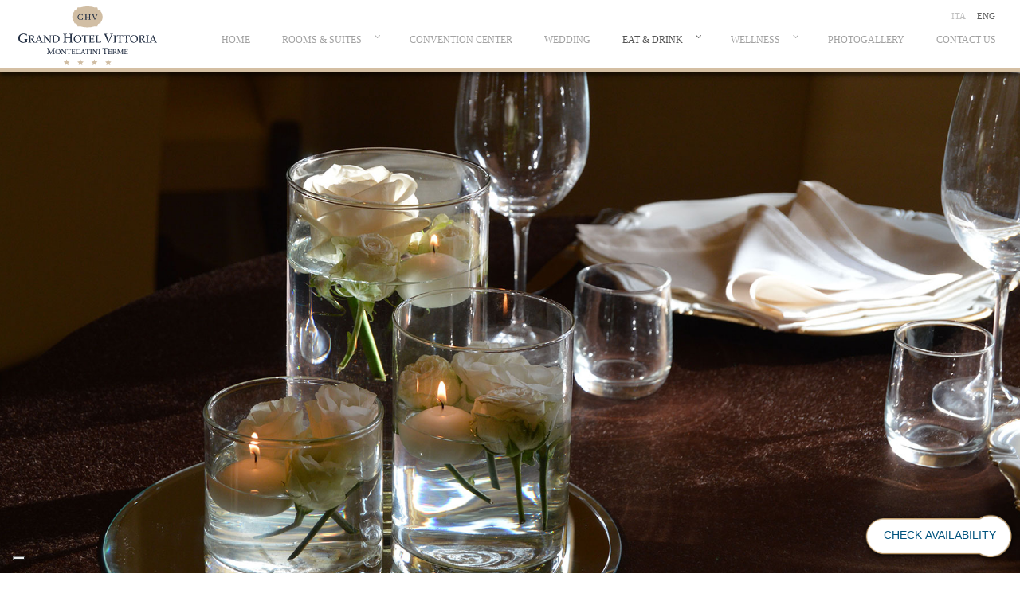

--- FILE ---
content_type: text/html; charset=utf-8
request_url: https://ghvittoria.com/en/eat-and-drink/911-restaurant
body_size: 14940
content:
<!DOCTYPE html>
<html xmlns:og="http://ogp.me/ns#" xmlns:fb="http://ogp.me/ns/fb#" class="no-js" xml:lang="it-it" lang="it-it" dir="ltr" >
<head>
	<script src="https://kit.fontawesome.com/2124802400.js" crossorigin="anonymous"></script>
<base href="https://ghvittoria.com/en/eat-and-drink/911-restaurant" />
	<meta http-equiv="content-type" content="text/html; charset=utf-8" />
	<meta name="rights" content="@ Grand Hotel Vittoria" />
	<meta name="twitter:card" content="summary" />
	<meta name="twitter:url" content="https://ghvittoria.com/en/eat-and-drink/911-restaurant" />
	<meta name="twitter:title" content="911 restaurant - GRAND HOTEL VITTORIA" />
	<meta name="twitter:image" content="https://ghvittoria.com/images/logo/logovittoria-opengraph.jpg" />
	<meta name="generator" content="Joomla! - Open Source Content Management" />
	<title>911 restaurant - GRAND HOTEL VITTORIA</title>
	<link href="/en/eat-and-drink/911-restaurant?format=feed&amp;type=rss" rel="alternate" type="application/rss+xml" title="RSS 2.0" />
	<link href="/en/eat-and-drink/911-restaurant?format=feed&amp;type=atom" rel="alternate" type="application/atom+xml" title="Atom 1.0" />
	<link href="https://ghvittoria.com/eat-drink-bar-ristoranti-grand-hotel-vittoria-montecatini-terme/ristorante-911-montecatini-terme" rel="alternate" hreflang="it-IT" />
	<link href="https://ghvittoria.com/en/eat-and-drink/911-restaurant" rel="canonical" />
	
	<link href="/plugins/system/aikon_super_preloader/assets/css/styles.css" rel="stylesheet" type="text/css" />
	<link href="/media/mod_languages/css/template.css?4cf0b16e93b4d6ed269cccffc833ed49" rel="stylesheet" type="text/css" />
	<link href="/modules/mod_djmegamenu/themes/amba/css/djmegamenu.css?4.3.6.pro" rel="stylesheet" type="text/css" />
	<link href="https://cdnjs.cloudflare.com/ajax/libs/animate.css/4.1.1/animate.compat.min.css" rel="stylesheet" type="text/css" />
	<link href="/modules/mod_djmegamenu/assets/css/offcanvas.min.css?4.3.6.pro" rel="stylesheet" type="text/css" />
	<link href="/modules/mod_djmegamenu/mobilethemes/light/djmobilemenu.css?4.3.6.pro" rel="stylesheet" type="text/css" />
	<link href="https://cdnjs.cloudflare.com/ajax/libs/font-awesome/4.7.0/css/font-awesome.min.css" rel="stylesheet" type="text/css" />
	<link href="/media/com_widgetkit/css/site.css" rel="stylesheet" type="text/css" id="widgetkit-site-css" />
	<style type="text/css">
div#apreloader{background:#ffffff;}#apreloader-text{color:#ffffff;}
					.cube,
					.double-bounce1, .double-bounce2,
					.sticks > div,
					.cube1, .cube2,
					.round,
					.dot1, .dot2,
					.straightdots > div,
					.container1 > div, .container2 > div, .container3 > div,
					.movingBallLineG, .movingBallG,
					.windows8 .wBall .wInnerBall {
						background-color: #696969;
					} #apreloader-content-wrap span#apreloader-text{ font-size: 18px;}.dj-hideitem { display: none !important; }

		@media (min-width: 1025px) { #dj-megamenu380mobile { display: none; } }
		@media (max-width: 1024px) { #dj-megamenu380, #dj-megamenu380sticky, #dj-megamenu380placeholder { display: none !important; } }
	
#blankBM542{overflow:hidden;width:100%;
background:#}


    /* parallax image */
    #aikon_paralax_490 {
        background-image: url(https://ghvittoria.com/images/parall_vittoria/par_gourmet.jpg);
        background-size: cover;
        position: relative;
        width: 100%;
        background-attachment: fixed;
        background-position: center center;
        background-repeat: no-repeat;
    }

    /* mobile image overrides */
     @media screen and (max-width: 1024px){
        #aikon_paralax_490 {
                        background-size: cover;
        }

        #aikon_paralax_490 {
            background-attachment: scroll;
            background-position: top center;
        }
    }
    
    /* shader */
    


    #aikon_paralax_490-outer-container {
        float: none;
        width: 100%;
    }


    #aikon_paralax_490-content{
        position: relative;
        color: #181818;
        max-width : 1024px;
        width: 100%;
        text-align: ;
        margin: auto;
        float: none;
        z-index: 2;

        
            }




    @media screen and (max-width: 1024px){

        #aikon_paralax_490-content {
            max-width: 100%;
            width: 96%;
            padding-left: 2%;
            padding-right: 2%;
        }

    }



	</style>
	<script src="/media/jui/js/jquery.min.js?4cf0b16e93b4d6ed269cccffc833ed49" type="text/javascript"></script>
	<script src="/media/jui/js/jquery-noconflict.js?4cf0b16e93b4d6ed269cccffc833ed49" type="text/javascript"></script>
	<script src="/media/jui/js/jquery-migrate.min.js?4cf0b16e93b4d6ed269cccffc833ed49" type="text/javascript"></script>
	<script src="https://ghvittoria.com/plugins/system/qlsmoothscroll/js/qlsmoothscroll.js" type="text/javascript"></script>
	<script src="/media/system/js/caption.js?4cf0b16e93b4d6ed269cccffc833ed49" type="text/javascript"></script>
	<script src="//ajax.googleapis.com/ajax/libs/jquery/1.8.3/jquery.min.js" type="text/javascript"></script>
	<script src="/plugins/system/aikon_super_preloader/assets/js/preloader.scripts.js" type="text/javascript"></script>
	<script src="/modules/mod_djmegamenu/assets/js/jquery.djmegamenu.min.js?4.3.6.pro" defer="defer" type="text/javascript"></script>
	<script src="/modules/mod_djmegamenu/assets/js/jquery.djmobilemenu.min.js?4.3.6.pro" defer="defer" type="text/javascript"></script>
	<script src="https://ghvittoria.com/modules/mod_aikon_easy_parallax/assets//js/jqueryparallax.js" type="text/javascript"></script>
	<script src="/media/plg_captcha_recaptcha/js/recaptcha.min.js?4cf0b16e93b4d6ed269cccffc833ed49" type="text/javascript"></script>
	<script src="https://www.google.com/recaptcha/api.js?onload=JoomlaInitReCaptcha2&render=explicit&hl=en-GB" type="text/javascript"></script>
	<script src="/media/com_widgetkit/js/maps.js" defer="defer" type="text/javascript"></script>
	<script src="/media/com_widgetkit/lib/uikit/dist/js/uikit.min.js" type="text/javascript"></script>
	<script src="/media/com_widgetkit/lib/uikit/dist/js/uikit-icons.min.js" type="text/javascript"></script>
	<script type="text/javascript">
var qlSiteOffset=0;jQuery(window).on('load',  function() {
				new JCaption('img.caption');
			});
	</script>
	<link href="https://ghvittoria.com/eat-drink-bar-ristoranti-grand-hotel-vittoria-montecatini-terme/ristorante-911-montecatini-terme" rel="alternate" hreflang="x-default" />
	<!-- Perfect Open Graph Tags -->
	<meta property="og:title" content="911 restaurant - GRAND HOTEL VITTORIA"/>
	<meta property="og:type" content="article"/>
	<meta property="og:url" content="https://ghvittoria.com/en/eat-and-drink/911-restaurant"/>
	<meta property="og:site_name" content="GRAND HOTEL VITTORIA"/>
	<meta property="og:image" content="https://ghvittoria.com/images/logo/logovittoria-opengraph.jpg"/>
	<link rel="stylesheet preload" href="https://cdnjs.cloudflare.com/ajax/libs/animate.css/4.1.1/animate.compat.min.css" as="style">
	<link rel="stylesheet preload" href="https://cdnjs.cloudflare.com/ajax/libs/font-awesome/4.7.0/css/font-awesome.min.css" as="style">
	<script type="text/javascript">
var _iub = _iub || [];
_iub.csConfiguration = {"ccpaApplies":true,"consentOnContinuedBrowsing":false,"consentOnScroll":false,"enableCcpa":true,"floatingPreferencesButtonDisplay":"bottom-left","invalidateConsentWithoutLog":true,"perPurposeConsent":true,"siteId":1188568,"whitelabel":false,"cookiePolicyId":25121612,"lang":"en", "banner":{ "acceptButtonCaptionColor":"white","acceptButtonColor":"#0073CE","acceptButtonDisplay":true,"backgroundColor":"white","closeButtonDisplay":false,"customizeButtonCaptionColor":"#4D4D4D","customizeButtonColor":"#DADADA","customizeButtonDisplay":true,"explicitWithdrawal":true,"listPurposes":true,"rejectButtonCaptionColor":"white","rejectButtonColor":"#0073CE","rejectButtonDisplay":true,"textColor":"black" }};
</script>
<script type="text/javascript" src="//cdn.iubenda.com/cs/ccpa/stub.js"></script>
<script type="text/javascript" src="//cdn.iubenda.com/cs/iubenda_cs.js" charset="UTF-8" async></script>

  <link rel="stylesheet" href="/templates/system/css/system.css" type="text/css" />
<link rel="stylesheet" href="/templates/system/css/general.css" type="text/css" />
<link rel="stylesheet" href="/templates/a_vitto/css/template.css" type="text/css" />
	<link rel="stylesheet" href="/templates/a_vitto/css/editing.css" type="text/css" />
<link rel="stylesheet" type="text/css" href="/css/styleslide.css" media="screen" />

<!-- Set the viewport width to device width for mobile -->
<meta name="viewport" content="width=device-width, initial-scale=1.0" />
  <!-- Included CSS Files (Compressed) -->


<link href="/templates/a_vitto/favicon.ico?random=601581" rel="shortcut icon" type="image/vnd.microsoft.icon" />
<link rel="apple-touch-icon-precomposed" sizes="144x144" href="/templates/a_vitto/apple-touch-icon-144x144-precomposed.png" />
<link rel="apple-touch-icon-precomposed" sizes="114x114" href="/templates/a_vitto/apple-touch-icon-114x114-precomposed.png" />
<link rel="apple-touch-icon-precomposed" sizes="72x72" href="/templates/a_vitto/apple-touch-icon-72x72-precomposed.png" />
<link rel="apple-touch-icon-precomposed" href="/templates/a_vitto/apple-touch-icon-precomposed.png" />	<link href="https://ghvittoria.com/plugins/system/jutooltip/assets/css/styles.css" type="text/css" rel="stylesheet"/>
	<link href="https://ghvittoria.com/plugins/system/jutooltip/assets/themes/default/styles.css" type="text/css" rel="stylesheet"/>
	<script src="https://ghvittoria.com/plugins/system/jutooltip/assets/js/jquery.easing.1.3.min.js" type="text/javascript"></script>
	<script src="https://ghvittoria.com/plugins/system/jutooltip/assets/js/jutooltip.min.js" type="text/javascript"></script>
	<script src="https://ghvittoria.com/plugins/system/jutooltip/assets/js/jutooltip.effects.min.js" type="text/javascript"></script>
	<script src="https://ghvittoria.com/plugins/system/jutooltip/assets/js/jutooltip.dynamic.min.js" type="text/javascript"></script>
	<script type="text/javascript">jQuery(document).ready(function($){
			jutooltip_api = $('.jutooltip').jutooltip({effect: 'toggle', showDuration: 200, hideDuration: 200, easing: 'linear', predelay: 0, delay: 30, opacity: 1, tip: '', fadeIE: false, position : ['top','center'], offset: [-10, 0], cancelDefault: true, manualCloseTooltip: false, direction: 'up', bounce: false, slideOffset: 10}).jutooltip_dynamic({top: { direction: 'up' } });
			});</script>
<style type="text/css">
.calendar thead td.title {
    background: rgba(0, 157, 220,1) !important;
}
#baform-6 .ba-form input:focus,
#baform-6 .ba-form textarea:focus,
#baform-6 .ba-form select:focus,
#baform-6 .ba-form input[type="radio"]:checked + span:after,
#baform-6 .ba-form input[type="checkbox"]:checked + span:after,
#baform-6 .ba-form input[type="radio"]:hover + span:before,
#baform-6 .ba-form input[type="checkbox"]:hover + span:before,
#baform-6 .ba-form .ba-input-image:hover input + img + span,
#baform-6 .ba-form .ba-input-image input:checked + img + span {
    border-color: rgba(0, 157, 220, 1) !important;
}
#baform-6 .ba-form .ba-input-image:hover {
    border: 2px solid rgba(0, 157, 220, 1);
}
.calendar thead td.title:after {
    border-color: rgba(0, 157, 220,1) !important;
}
.calendar thead td.title,
.calendar thead tr:first-child {
    background: rgba(0, 157, 220,1) !important;
}
#baform-6 .ba-form .slider-handle:active,
#baform-6 .ba-form .slider-handle:hover {
     box-shadow: 0px 0px 0px 10px rgba(0, 157, 220,0.3) !important;
     -webkit-box-shadow: 0px 0px 0px 10px rgba(0, 157, 220,0.3) !important;
}
#baform-6 .ba-form input[type="radio"]:checked + span:after,
#baform-6 .ba-form input[type="checkbox"]:checked + span:after,
#baform-6 .ba-form .slider-handle,
.calendar .daysrow .day.selected {
    background: rgba(0, 157, 220, 1) !important;
}
#baform-6 .ba-form .slider-track,
#baform-6 .ba-form .ba-input-image input:checked + img + span {
    background-color: rgba(0, 157, 220, 1) !important;
}
.calendar thead .weekend {
    color: rgba(0, 157, 220, 1) !important;
}
</style>
<script type="text/javascript" src="/media/system/js/calendar.js"></script><script type="text/javascript" src="/media/system/js/calendar-setup.js"></script><script type="text/javascript">Calendar._DN = ["Sunday","Monday","Tuesday","Wednesday","Thursday","Friday","Saturday","Sunday"]; Calendar._SDN = ["Sun","Mon","Tue","Wed","Thu","Fri","Sat","Sun"]; Calendar._FD = 0; Calendar._MN = ["January","February","March","April","May","June","July","August","September","October","November","December"]; Calendar._SMN = ["Jan","Feb","Mar","Apr","May","Jun","Jul","Aug","Sep","Oct","Nov","Dec"]; Calendar._TT = {"INFO":"About the Calendar","ABOUT":"DHTML Date\/Time Selector\n(c) dynarch.com 2002-2005 \/ Author: Mihai Bazon\nFor latest version visit: http:\/\/www.dynarch.com\/projects\/calendar\/\nDistributed under GNU LGPL.  See http:\/\/gnu.org\/licenses\/lgpl.html for details.\n\nDate selection:\n- Use the \u00ab and \u00bb buttons to select year\n- Use the < and > buttons to select month\n- Hold mouse button on any of the buttons above for faster selection.","ABOUT_TIME":"\n\nTime selection:\n- Click on any of the time parts to increase it\n- or Shift-click to decrease it\n- or click and drag for faster selection.","PREV_YEAR":"Select to move to the previous year. Select and hold for a list of years.","PREV_MONTH":"Select to move to the previous month. Select and hold for a list of the months.","GO_TODAY":"Go to today","NEXT_MONTH":"Select to move to the next month. Select and hold for a list of the months.","SEL_DATE":"Select a date.","DRAG_TO_MOVE":"Drag to move.","PART_TODAY":" Today ","DAY_FIRST":"Display %s first","WEEKEND":"0,6","CLOSE":"Close","TODAY":"Today","TIME_PART":"(Shift-)Select or Drag to change the value.","DEF_DATE_FORMAT":"%Y-%m-%d","TT_DATE_FORMAT":"%a, %b %e","WK":"wk","TIME":"Time:"};</script><link rel="stylesheet" href="/media/system/css/calendar-jos.css"><style type="text/css">
.calendar thead td.title {
    background: rgba(0, 157, 220,1) !important;
}
#baform-5 .ba-form input:focus,
#baform-5 .ba-form textarea:focus,
#baform-5 .ba-form select:focus,
#baform-5 .ba-form input[type="radio"]:checked + span:after,
#baform-5 .ba-form input[type="checkbox"]:checked + span:after,
#baform-5 .ba-form input[type="radio"]:hover + span:before,
#baform-5 .ba-form input[type="checkbox"]:hover + span:before,
#baform-5 .ba-form .ba-input-image:hover input + img + span,
#baform-5 .ba-form .ba-input-image input:checked + img + span {
    border-color: rgba(0, 157, 220, 1) !important;
}
#baform-5 .ba-form .ba-input-image:hover {
    border: 2px solid rgba(0, 157, 220, 1);
}
.calendar thead td.title:after {
    border-color: rgba(0, 157, 220,1) !important;
}
.calendar thead td.title,
.calendar thead tr:first-child {
    background: rgba(0, 157, 220,1) !important;
}
#baform-5 .ba-form .slider-handle:active,
#baform-5 .ba-form .slider-handle:hover {
     box-shadow: 0px 0px 0px 10px rgba(0, 157, 220,0.3) !important;
     -webkit-box-shadow: 0px 0px 0px 10px rgba(0, 157, 220,0.3) !important;
}
#baform-5 .ba-form input[type="radio"]:checked + span:after,
#baform-5 .ba-form input[type="checkbox"]:checked + span:after,
#baform-5 .ba-form .slider-handle,
.calendar .daysrow .day.selected {
    background: rgba(0, 157, 220, 1) !important;
}
#baform-5 .ba-form .slider-track,
#baform-5 .ba-form .ba-input-image input:checked + img + span {
    background-color: rgba(0, 157, 220, 1) !important;
}
.calendar thead .weekend {
    color: rgba(0, 157, 220, 1) !important;
}
</style>
<link rel="stylesheet" href="https://cdnjs.cloudflare.com/ajax/libs/material-design-iconic-font/2.2.0/css/material-design-iconic-font.min.css"><script type="text/javascript" src="https://ghvittoria.com/components/com_baforms/libraries/modal/ba_modal.js"></script><link rel="stylesheet" href="https://ghvittoria.com/components/com_baforms/assets/css/ba-style.css"><script type="text/javascript" src="https://ghvittoria.com/components/com_baforms/assets/js/ba-form.js"></script><script type="text/javascript" src="https://ghvittoria.com/components/com_bagallery/libraries/modal/ba_modal.js?2.3.1"></script><link rel="stylesheet" href="https://ghvittoria.com/components/com_bagallery/assets/css/ba-style.css?2.3.1"><link rel="stylesheet" href="https://ghvittoria.com/components/com_bagallery/assets/css/ba-effects.css?2.3.1"><script type="text/javascript" src="https://ghvittoria.com/components/com_bagallery/libraries/ba_isotope/ba_isotope.js?2.3.1"></script><script type="text/javascript" src="https://ghvittoria.com/components/com_bagallery/libraries/lazyload/jquery.lazyload.min.js?2.3.1"></script><script type="text/javascript" src="https://ghvittoria.com/components/com_bagallery/assets/js/ba-gallery.js?2.3.1"></script>
<!-- BEGIN Advanced Google Analytics - http://deconf.com/advanced-google-analytics-joomla/ -->

<script type="text/javascript">
  (function(i,s,o,g,r,a,m){i['GoogleAnalyticsObject']=r;i[r]=i[r]||function(){
  (i[r].q=i[r].q||[]).push(arguments)},i[r].l=1*new Date();a=s.createElement(o),
  m=s.getElementsByTagName(o)[0];a.async=1;a.src=g;m.parentNode.insertBefore(a,m)
  })(window,document,'script','//www.google-analytics.com/analytics.js','ga');
  ga('create', 'UA-118758327-1', 'auto');  
  
ga('require', 'displayfeatures');
ga('set', 'anonymizeIp', true);
ga('set', 'dimension4', 'guest');
ga('send', 'pageview');
</script>
<!-- END Advanced Google Analytics -->


</head>
<body class="menuItem_453"><div class="dj-offcanvas-wrapper"><div class="dj-offcanvas-pusher"><div class="dj-offcanvas-pusher-in"><div id="apreloader" data-delay="0" data-event="load"><div id="apreloader-inner"><div id="gif-spinner"><img src="/plugins/system/aikon_super_preloader/assets/images/wgif6.gif"></div><div id="css3-spinner">
<div class="straightdots">
	<div class="bounce1"></div>
	<div class="bounce2"></div>
	<div class="bounce3"></div>
</div></div><div id="apreloader-content-wrap"><div id="apreloader-logo-container"><img id="apreloader-logo" src="/images/logo/ghv-preload.png" /></div><span id="apreloader-text">Loading.....</span></div></div></div><!--[if lt IE 10]><style>#gif-spinner{ display: block; }div#apreloader{background:#fff!important;} #apreloader-content-wrap span#apreloader-text{ color: #ffffff;}</style><![endif]-->

<div class="bookpul">		<div class="moduletablepulsbook">
						

<div class="custompulsbook"  >
	<div class="com-baforms ">
<div class="modal-scrollable ba-forms-modal" style="display: none; background-color: rgba(0, 0, 0, 0.15);"> </div>
<div class="btn-default"><div class='com-baforms '><div class="modal-scrollable ba-forms-modal" style="display:none; background-color: rgba(0, 0, 0, 0.15);"><div class="ba-modal fade hide message-modal" style="color:rgba(51, 51, 51, 1); background-color: rgba(255, 255, 255, 1);"><a href="#" class="ba-modal-close zmdi zmdi-close"></a><div class="ba-modal-body"><div class="message"></div></div></div></div><div class="btn-default"><input type='button' value='CHECK AVAILABILITY' style='background-color: rgba(255, 255, 255, 1); font-weight:normal; border-radius:0px; font-size:14px; color: rgba(192, 154, 103, 1)' data-popup='popup-form-6' class='popup-btn'></div><div class="modal-scrollable  ba-forms-modal" style="display: none; background-color: rgba(0, 0, 0, 0.15);"><div class="ba-modal fade hide popup-form" id="popup-form-6" style="display: none; width: 800px"><a href="#" class="ba-modal-close zmdi zmdi-close"></a><div class="ba-modal-body"><form novalidate id="baform-6" action="https://ghvittoria.com/index.php?option=com_baforms&view=form" method="post" class="form-validate" enctype="multipart/form-data"><div style="background-color: rgba(255, 255, 255, 1);border: 1px solid rgba(255, 255, 255, 1);border-radius: 2px" class="ba-form"><div class="row-fluid ba-row"><div class="span12" style="font-size:26px; font-weight:normal; text-align:left; color:#111111">CHECK AVAILABILITY MOBILE</div></div><div class="page-0"><div class="row-fluid ba-row"><div class="span12"><div class="ba-textInput tool ">
		<input type="text" data-type="regular" style="height: 50px;
		    font-size: 13px; color: rgba(153, 153, 153, 1);
		    background-color: rgba(255, 255, 255, 1); border: 1px solid rgba(243, 243, 243, 1);
		    border-radius: 2px;" placeholder='NAME'
	    	name="41"  required>
</div>
<div class="ba-textInput tool ">
		<input type="text" data-type="regular" style="height: 50px;
		    font-size: 13px; color: rgba(153, 153, 153, 1);
		    background-color: rgba(255, 255, 255, 1); border: 1px solid rgba(243, 243, 243, 1);
		    border-radius: 2px;" placeholder='SURNAME'
	    	name="42"  required>
</div>
<div class="ba-email tool ">
    <input type="email" style="height: 50px;  font-size: 13px;
        color: rgba(153, 153, 153, 1); background-color: rgba(255, 255, 255, 1);
        border: 1px solid rgba(243, 243, 243, 1); border-radius: 2px"
        placeholder='EMAIL' required name="43">
    <div class="confirm-email tool">
    <input type="email" style="height: 50px;  font-size: 13px;
        color: rgba(153, 153, 153, 1); background-color: rgba(255, 255, 255, 1);
        border: 1px solid rgba(243, 243, 243, 1); border-radius: 2px"
        placeholder='CONFIRM EMAIL' required>
    </div>
</div>
<div class="ba-date tool  required disable-previous-date">
    <label style="font-size: 13px; color: rgba(51, 51, 51, 1);
    	font-weight: normal">
		CHECK-IN *	</label>
	<div class="container-icon">
		<input type="text" name="44" style="height: 50px;
			font-size: 13px; color: rgba(153, 153, 153, 1);
			background-color: rgba(255, 255, 255, 1); border: 1px solid rgba(243, 243, 243, 1);
			border-radius: 2px" id="date_44" value="" readonly>
        <div class="icons-cell">
        	<i style="font-size: 24px; color: rgba(217, 217, 217, 1)"
        		class="zmdi zmdi-calendar-alt"></i>
        </div>
    </div>
</div>
<div class="ba-date tool  required disable-previous-date">
    <label style="font-size: 13px; color: rgba(51, 51, 51, 1);
    	font-weight: normal">
		CHECK-OUT *	</label>
	<div class="container-icon">
		<input type="text" name="45" style="height: 50px;
			font-size: 13px; color: rgba(153, 153, 153, 1);
			background-color: rgba(255, 255, 255, 1); border: 1px solid rgba(243, 243, 243, 1);
			border-radius: 2px" id="date_45" value="" readonly>
        <div class="icons-cell">
        	<i style="font-size: 24px; color: rgba(217, 217, 217, 1)"
        		class="zmdi zmdi-calendar-alt"></i>
        </div>
    </div>
</div>
<div class="ba-dropdown tool ">
    <label style="font-size: 13px; color: rgba(51, 51, 51, 1);
    	font-weight: normal">
    	<span>
    		ADULTS *		</span>
	</label>
    <select style="height: 50px; font-size: 13px;
    	color: rgba(153, 153, 153, 1); background-color: rgba(255, 255, 255, 1);border: 1px solid rgba(243, 243, 243, 1);"
    	name="46" required>
            <option value="">
            	Select        	</option>
            <option value="1" >
            	1            </option>
            <option value="2" >
            	2            </option>
            <option value="3" >
            	3            </option>
            <option value="4" >
            	4            </option>
            <option value="5" >
            	5            </option>
            <option value="6" >
            	6            </option>
            <option value="7" >
            	7            </option>
            <option value="8" >
            	8            </option>
        </select>
</div>
<div class="ba-dropdown tool ">
    <label style="font-size: 13px; color: rgba(51, 51, 51, 1);
    	font-weight: normal">
    	<span>
    		CHILDREN *		</span>
	</label>
    <select style="height: 50px; font-size: 13px;
    	color: rgba(153, 153, 153, 1); background-color: rgba(255, 255, 255, 1);border: 1px solid rgba(243, 243, 243, 1);"
    	name="47" required>
            <option value="">
            	Select        	</option>
            <option value="0" >
            	0            </option>
            <option value="1" >
            	1            </option>
            <option value="2" >
            	2            </option>
            <option value="3" >
            	3            </option>
            <option value="4" >
            	4            </option>
            <option value="5" >
            	5            </option>
            <option value="6" >
            	6            </option>
        </select>
</div>
<div class="ba-dropdown tool ">
    <label style="font-size: 13px; color: rgba(51, 51, 51, 1);
    	font-weight: normal">
    	<span>
    		ACCOMODATION *		</span>
	</label>
    <select style="height: 50px; font-size: 13px;
    	color: rgba(153, 153, 153, 1); background-color: rgba(255, 255, 255, 1);border: 1px solid rgba(243, 243, 243, 1);"
    	name="61" required>
            <option value="">
            	Select        	</option>
            <option value="Junior Suite" >
            	Junior Suite            </option>
            <option value="Deluxe Room" >
            	Deluxe Room            </option>
            <option value="Classic Room" >
            	Classic Room            </option>
            <option value="Family Standard" >
            	Family Standard            </option>
        </select>
</div>
<div class="ba-checkMultiple tool ">
	<div class="required">
        <span style='font-size: 13px; color: rgba(153, 153, 153, 1)'>
        	<input type='checkbox' name="48[]" value="I authorize the processing of data"
                />
            <span></span>
            I authorize the processing of data        </span>
	</div>
</div>
</div></div></div><div class="ba-form-footer"><div class="ba-submit-cell"><input type="hidden" name="task" value="form.save"><div class='tool ba-captcha'><div id="recaptcha" class="g-recaptcha g-recaptcha" data-sitekey="6LdgzAEVAAAAAKuUdaXOMC2IaB5MSqaOXDLdNsvU" data-theme="light" data-size="normal" data-tabindex="0" data-callback="" data-expired-callback="" data-error-callback=""></div></div><div class="row-fluid ba-row">
	<div class="span12" style="text-align: left;">
		<input class="ba-btn-submit" type="submit" style="width:15%;height:40px;background-color:rgba(176, 166, 153, 1);color:rgba(250, 250, 250, 1);font-size:14px;font-weight:normal;border-radius:0px;border: none;"
			value="SUBMIT" >
    </div>
</div>
</div></div><input type="hidden" class="theme-color" value="rgba(0, 157, 220, 1)"><input type="hidden" class="save-and-continue" value="0"><input type="hidden" class="redirect" value=""><input type="hidden" class="currency-code" value=""><input type="hidden" class="sent-massage" value="&lt;p&gt;La sua richiesta è stata registrata&lt;/p&gt;"><input type="hidden" value="https://ghvittoria.com/" class="admin-dirrectory"><input type="hidden" name="page_url"><input type="hidden" name="page_title"><input type="hidden" name="form_id" value="6"></div></form></div></div></div></div></div>
<div class="modal-scrollable  ba-forms-modal" style="display: none; background-color: rgba(0, 0, 0, 0.15);">
<div id="popup-form-5" class="ba-modal fade hide popup-form" style="display: none; width: 800px;">
<div class="ba-modal-body"><form id="baform-5" class="form-validate" action="https://www.ghvittoria.com/index.php?option=com_baforms&amp;view=form&amp;form_id=5" enctype="multipart/form-data" method="post" novalidate="">
<div class="ba-form" style="background-color: rgba(255, 255, 255, 1); border: 1px solid rgba(255, 255, 255, 1); border-radius: 2px;">
<div class="row-fluid ba-row">
<div class="span12" style="font-size: 26px; font-weight: normal; text-align: left; color: #111111;">CHECK AVAILABILITY</div>
</div>
<div class="page-0">
<div class="row-fluid ba-row">
<div class="span12">
<div class="ba-textInput tool "><label style="font-size: 13px; color: rgba(51, 51, 51, 1); font-weight: normal;"> NAME * </label> <input style="height: 50px; font-size: 13px; color: rgba(153, 153, 153, 1); background-color: rgba(255, 255, 255, 1); border: 1px solid rgba(243, 243, 243, 1); border-radius: 2px;" name="32" required="" type="text" placeholder="" data-type="regular" /></div>
<div class="ba-textInput tool "><label style="font-size: 13px; color: rgba(51, 51, 51, 1); font-weight: normal;"> SURNAME * </label> <input style="height: 50px; font-size: 13px; color: rgba(153, 153, 153, 1); background-color: rgba(255, 255, 255, 1); border: 1px solid rgba(243, 243, 243, 1); border-radius: 2px;" name="33" required="" type="text" placeholder="" data-type="regular" /></div>
<div class="ba-email tool "><label style="font-size: 13px; color: rgba(51, 51, 51, 1); font-weight: normal;"> EMAIL * </label> <input style="height: 50px; font-size: 13px; color: rgba(153, 153, 153, 1); background-color: rgba(255, 255, 255, 1); border: 1px solid rgba(243, 243, 243, 1); border-radius: 2px;" name="34" required="" type="email" placeholder="" />
<div class="confirm-email tool"><label style="font-size: 13px; color: rgba(51, 51, 51, 1); font-weight: normal;"> CONFIRM EMAIL * </label> <input style="height: 50px; font-size: 13px; color: rgba(153, 153, 153, 1); background-color: rgba(255, 255, 255, 1); border: 1px solid rgba(243, 243, 243, 1); border-radius: 2px;" required="" type="email" placeholder="" /></div>
</div>
<div class="ba-date tool  disable-previous-date"><label style="font-size: 13px; color: rgba(51, 51, 51, 1); font-weight: normal;"> CHECK-IN </label>
<div class="container-icon"><input id="date_35" style="height: 50px; font-size: 13px; color: rgba(153, 153, 153, 1); background-color: rgba(255, 255, 255, 1); border: 1px solid rgba(243, 243, 243, 1); border-radius: 2px;" name="35" readonly="readonly" type="text" value="" />
<div class="icons-cell"> </div>
</div>
</div>
<div class="ba-date tool  disable-previous-date"><label style="font-size: 13px; color: rgba(51, 51, 51, 1); font-weight: normal;"> CHECK-OUT </label>
<div class="container-icon"><input id="date_36" style="height: 50px; font-size: 13px; color: rgba(153, 153, 153, 1); background-color: rgba(255, 255, 255, 1); border: 1px solid rgba(243, 243, 243, 1); border-radius: 2px;" name="36" readonly="readonly" type="text" value="" />
<div class="icons-cell"> </div>
</div>
</div>
<div class="ba-dropdown tool "><label style="font-size: 13px; color: rgba(51, 51, 51, 1); font-weight: normal;"> ADULTS </label><select style="height: 50px; font-size: 13px; color: rgba(153, 153, 153, 1); background-color: rgba(255, 255, 255, 1); border: 1px solid rgba(243, 243, 243, 1);" name="37">
<option value="">Select</option>
<option selected="selected" value="SELECT">SELECT</option>
<option value="1">1</option>
<option value="2">2</option>
<option value="3">3</option>
<option value="4">4</option>
<option value="5">5</option>
<option value="6">6</option>
<option value="7">7</option>
<option value="8">8</option>
</select></div>
<div class="ba-dropdown tool "><label style="font-size: 13px; color: rgba(51, 51, 51, 1); font-weight: normal;"> CHILDREN </label><select style="height: 50px; font-size: 13px; color: rgba(153, 153, 153, 1); background-color: rgba(255, 255, 255, 1); border: 1px solid rgba(243, 243, 243, 1);" name="38">
<option value="">Select</option>
<option selected="selected" value="SELECT">SELECT</option>
<option value="0">0</option>
<option value="1">1</option>
<option value="2">2</option>
<option value="3">3</option>
<option value="4">4</option>
<option value="5">5</option>
<option value="6">6</option>
</select></div>
<div class="ba-checkMultiple tool ">
<div class="required"><span style="font-size: 13px; color: rgba(153, 153, 153, 1);"> <input name="39[]" type="checkbox" value="I authorize the processing of data" /> I authorize the processing of data </span></div>
</div>
</div>
</div>
</div>
<div class="ba-form-footer">
<div class="ba-submit-cell"><input name="task" type="hidden" value="form.save" />
<div class="row-fluid ba-row">
<div class="span12" style="text-align: left;"><input class="ba-btn-submit" style="width: 15%; height: 40px; background-color: rgba(176, 166, 153, 1); color: rgba(250, 250, 250, 1); font-size: 14px; font-weight: normal; border-radius: 0px; border: none;" type="submit" value="SUBMIT" /></div>
</div>
</div>
</div>
<input class="theme-color" type="hidden" value="rgba(0, 157, 220, 1)" /><input class="save-and-continue" type="hidden" value="0" /><input class="redirect" type="hidden" value="" /><input class="currency-code" type="hidden" value="" /><input class="sent-massage" type="hidden" value="&lt;p&gt;La sua richiesta è stata registrata&lt;/p&gt;" /><input class="admin-dirrectory" type="hidden" value="https://www.ghvittoria.com/" /><input name="page_url" type="hidden" /><input name="page_title" type="hidden" /><input name="form_id" type="hidden" value="5" /></div>
</form></div>
</div>
</div>
</div></div>
		</div>
	</div>

<div class="perfull">		<div class="moduletable_headersm">
						

<div class="custom_headersm"  >
	<p><img src="/images/headers/top911.jpg" alt="" /></p></div>
		</div>
	</div>
	            
<span id="ambasciatori"></span>

<div class="secondo">		<div class="moduletable_gliaiko">
						
<!-- init paralax on element -->
<script>
	jQuery(document).ready(function(){

        // prepare options to the manager. the manager will be logged in the global,
        // and is in charge of initiating  parallax + setting height.
        var options = {
            id                          : 'aikon_paralax_490',
            breakPoint                  : 1024,
            enableMobile                : 'true',
            mobileTextResizeMode        : 'percent',
            mobileResizePercent         : 70,
            heightMode                  : 'viewPort',
            heightPx                    : '400',
            heightViewPort              : '100',
            autoResizing                : false,
            autoResizingPaddingTop      : '24',
            autoResizingPaddingBottom   : '24',
            ratio                       : '0.4',
            mobileRatio                 : '-0.3',
            forceFullWidth              : 'false'
        };

        // create manager
        aikonParallaxGlobal['aikon_paralax_490'] = new AikonParallaxManager();

        // init manager
        aikonParallaxGlobal['aikon_paralax_490'].init(options);

	});
</script>

<!-- element style -->
<!-- element display -->
<div id="aikon_paralax_490-outer-container" class="aikon-parallax-outer-container">
    <div id="aikon_paralax_490" class="aikon_paralax">
        <div id="aikon_paralax_490-content" class="aikon_paralax_content">
                    </div>
    </div>
</div>


		</div>
	</div>

<div class="terzo">

<div class="custom_fascia"  >
	<h1>911 RESTAURANT</h1>
<p>A room reserved for gourmets, where the Chef of the Grand Hotel Vittoria frees his creativity by proposing dishes that become true masterpieces for refined guests.</p></div>
</div>


<!-- tris sale -->




<!-- fine tris sale -->

<!-- wedding -->



<!-- fine wedding -->
	
	<!-- tris OFFERTE -->




<!-- fine tris OFFERTE -->


<!-- tris welness -->




<!-- fine tris welness -->


<div class="laslide">		<div class="moduletable_fotocamere">
						

<div class="custom_fotocamere"  >
	<p><div class='ba-gallery ' data-gallery='30' style="background-color:rgba(0,0,0,0.9);"><div id="ba-notification" class="gallery-notification"><i class="zmdi zmdi-close"></i><h4>Error</h4><p></p></div><div class="modal-scrollable" style="display:none;"><div class="ba-modal gallery-modal " style="display:none"><div class="ba-share-icons" style="background-color:rgba(0,0,0,0.9);"><div class="ba-share" ><i class="ba-twitter-share-button zmdi zmdi-twitter"></i><i class="ba-facebook-share-button zmdi zmdi-facebook"></i><i class="ba-pinterest-share-button zmdi zmdi-pinterest"></i><i class="ba-linkedin-share-button zmdi zmdi-linkedin"></i><i class="ba-vk-share-button zmdi zmdi-vk"></i></div></div><div class="ba-modal-header row-fluid" style="box-shadow: inset 0px 130px 100px -125px rgba(0,0,0,0.9);"><div class="ba-modal-title" ><h3 class="modal-title" style="color:rgba(255, 255, 255, 1);">911 restaurant - GRAND HOTEL VITTORIA</h3></div><div class="ba-center-icons"><i style="color:rgba(255, 255, 255, 1)" class="ba-zoom-in zmdi zmdi-zoom-in"></i><i class="ba-zoom-out disabled-item zmdi zmdi-fullscreen-exit" style="color:rgba(255, 255, 255, 1)"></i></div><div class="ba-right-icons"><div class="header-icons"><i class="zmdi zmdi-share" style="color:rgba(255, 255, 255, 1)"></i><div class="ba-like-wrapper"><div class="ba-like"><div class="ba-likes"><p></p></div><i class="ba-add-like zmdi zmdi-favorite" style="color:rgba(255, 255, 255, 1)"></i></div></div><i class="zmdi zmdi-fullscreen display-lightbox-fullscreen" style="color:rgba(255, 255, 255, 1)"></i><i class="ba-icon-close zmdi zmdi-close" style="color:rgba(255, 255, 255, 1)"></i></div></div></div><div class="ba-modal-body"><div class="modal-image"><input type="hidden" class="ba-juri" value="https://ghvittoria.com/"></div><div class="description-wrapper"></div></div></div><input type='hidden' class='lightbox-options' value='{"lightbox_border":"rgba(255, 255, 255, 1)","lightbox_bg":"#000000","lightbox_bg_transparency":"0.9","display_likes":"1","display_header":"1","display_zoom":"1","lightbox_display_title":"1","lightbox_width":"45","auto_resize":"1","disable_lightbox":"0","twitter_share":"1","odnoklassniki_share":"0","description_position":"below","facebook_share":"1","pinterest_share":"1","linkedin_share":"1","vkontakte_share":"1","display_download":"0","enable_alias":"1","display_fullscreen":"1","header_icons_color":"rgba(255, 255, 255, 1)"}'><div class="modal-nav" style="display:none"><i class="ba-left-action zmdi zmdi-chevron-left" style="color:rgba(255, 255, 255, 1); background-color:rgba(35, 35, 35, 1)"></i><i class="ba-right-action zmdi zmdi-chevron-right" style="color:rgba(255, 255, 255, 1); background-color:rgba(35, 35, 35, 1)"></i></div></div><div class="ba-gallery-row-wrapper"><div class='ba-gallery-content-wrapper'><div class='ba-gallery-content'><div class='row-fluid'><div class='span12 ba-gallery-grid css-style-8'><div class='ba-gallery-items category-0 category-1' style='display: none;'><span data-href='https://ghvittoria.com/en/eat-and-drink/911-restaurant?771' class='ba-gallery-image-link'></span><div class='ba-image'><img data-original='https://ghvittoria.com/images/bagallery/gallery-30/thumbnail/category-1/dsc_0395_gal.jpg?1561364388' data-width="662" data-height="440" alt=''><div class='ba-caption'><div class='ba-caption-content'></div></div><input type='hidden' class='image-id' data-id='ba-image-771' value='{"id":"771","form_id":"30","category":"category-1","name":"dsc_0395_gal.jpg","path":"\/images\/GOURMET\/dsc_0395_gal.jpg","url":"https:\/\/ghvittoria.com\/images\/GOURMET\/dsc_0395_gal.jpg","thumbnail_url":"\/images\/bagallery\/gallery-30\/thumbnail\/category-1\/dsc_0395_gal.jpg","title":"","short":"","alt":"","description":"","link":"","video":"","settings":null,"likes":"0","imageId":"22","target":"blank","lightboxUrl":"","watermark_name":"dsc_0395_gal.jpg","hideInAll":"0","suffix":""}'></div></div><div class='ba-gallery-items category-0 category-1' style='display: none;'><span data-href='https://ghvittoria.com/en/eat-and-drink/911-restaurant?772' class='ba-gallery-image-link'></span><div class='ba-image'><img data-original='https://ghvittoria.com/images/bagallery/gallery-30/thumbnail/category-1/dsc_0402_gal.jpg?1561364388' data-width="662" data-height="440" alt=''><div class='ba-caption'><div class='ba-caption-content'></div></div><input type='hidden' class='image-id' data-id='ba-image-772' value='{"id":"772","form_id":"30","category":"category-1","name":"dsc_0402_gal.jpg","path":"\/images\/GOURMET\/dsc_0402_gal.jpg","url":"https:\/\/ghvittoria.com\/images\/GOURMET\/dsc_0402_gal.jpg","thumbnail_url":"\/images\/bagallery\/gallery-30\/thumbnail\/category-1\/dsc_0402_gal.jpg","title":"","short":"","alt":"","description":"","link":"","video":"","settings":null,"likes":"0","imageId":"23","target":"blank","lightboxUrl":"","watermark_name":"dsc_0402_gal.jpg","hideInAll":"0","suffix":""}'></div></div><div class='ba-gallery-items category-0 category-1' style='display: none;'><span data-href='https://ghvittoria.com/en/eat-and-drink/911-restaurant?773' class='ba-gallery-image-link'></span><div class='ba-image'><img data-original='https://ghvittoria.com/images/bagallery/gallery-30/thumbnail/category-1/dsc_0413_gal.jpg?1561364388' data-width="662" data-height="440" alt=''><div class='ba-caption'><div class='ba-caption-content'></div></div><input type='hidden' class='image-id' data-id='ba-image-773' value='{"id":"773","form_id":"30","category":"category-1","name":"dsc_0413_gal.jpg","path":"\/images\/GOURMET\/dsc_0413_gal.jpg","url":"https:\/\/ghvittoria.com\/images\/GOURMET\/dsc_0413_gal.jpg","thumbnail_url":"\/images\/bagallery\/gallery-30\/thumbnail\/category-1\/dsc_0413_gal.jpg","title":"","short":"","alt":"","description":"","link":"","video":"","settings":null,"likes":"0","imageId":"24","target":"blank","lightboxUrl":"","watermark_name":"dsc_0413_gal.jpg","hideInAll":"0","suffix":""}'></div></div></div></div><input type='hidden' class='refresh-data' value='{"id":"30","order":["22","23","24"],"currentPage":1,"currentUri":"https:\/\/ghvittoria.com\/en\/eat-and-drink\/911-restaurant","categoryNames":["All","GOURMET"]}'><input type='hidden' class='gallery-options' value='{"thumbnail_layout":"8","column_number":"3","image_spacing":"10","caption_bg":"#000000","title_color":"rgba(255, 255, 255, 1)","title_weight":"bold","title_size":"18","title_alignment":"left","tags_method":"","colors_method":"","category_color":"rgba(255, 255, 255, 1)","category_weight":"normal","category_size":"14","category_alignment":"left","description_color":"rgba(255, 255, 255, 1)","description_weight":"normal","description_size":"12","id":"30","pagination_type":"default","description_alignment":"left","caption_opacity":"0.29","sorting_mode":"","random_sorting":"0","tablet_numb":"3","phone_land_numb":"1","phone_port_numb":"1","disable_auto_scroll":"1"}'><input type="hidden" class="current-root" value="https://ghvittoria.com/en/eat-and-drink/911-restaurant"><input type='hidden' value='justified' class='gallery-layout'><input type='hidden' value='1' class='page-refresh'><input type='hidden' value='Gallery creates thumbnails. Please wait...' class='creating-thumbnails'><input type='hidden' value='{"disable_right_clk":"1","disable_shortcuts":"0","disable_dev_console":"0"}' class='copyright-options'></div></div></div></div><div class='ba-gallery-substrate' style='height: 0;'></div></p></div>
		</div>
	</div>

  
 <!-- Call to Action Panel -->

  

<div class="contenuti">

<div class="briciole">
<!-- Blank250 Starts Here -->
<div id="blankBM542" >
    <div id="holderBM542">
        <div id="innerBM542">
            <div>
                
            </div>
            <div>
            
            </div>
            <div>
                
            </div>
        </div>
    </div>
</div>
<!-- Blank250 Ends Here --></div>
<div class="contento">
<div class="blog-featured" itemscope itemtype="https://schema.org/Blog">



</div>
</div>

</div>


<div class="conty">

<div class="custom_conti"  >
	<div class="contatto"><img src="/images/logo/ghvittoriafooter.svg" alt="logo grand hotel vittoria" width="173" height="79" />
<p>Via della Libertà, 2/A<br />51016 Montecatini Terme PT</p>
<p><a title="info@ghvittoria.com" href="mailto:info@ghvittoria.com"><span id="cloak89cf39ac8cec2c07270de432fe9320f2">This email address is being protected from spambots. You need JavaScript enabled to view it.</span><script type='text/javascript'>
				document.getElementById('cloak89cf39ac8cec2c07270de432fe9320f2').innerHTML = '';
				var prefix = '&#109;a' + 'i&#108;' + '&#116;o';
				var path = 'hr' + 'ef' + '=';
				var addy89cf39ac8cec2c07270de432fe9320f2 = '&#105;nf&#111;' + '&#64;';
				addy89cf39ac8cec2c07270de432fe9320f2 = addy89cf39ac8cec2c07270de432fe9320f2 + 'ghv&#105;tt&#111;r&#105;&#97;' + '&#46;' + 'c&#111;m';
				var addy_text89cf39ac8cec2c07270de432fe9320f2 = '&#105;nf&#111;' + '&#64;' + 'ghv&#105;tt&#111;r&#105;&#97;' + '&#46;' + 'c&#111;m';document.getElementById('cloak89cf39ac8cec2c07270de432fe9320f2').innerHTML += '<a ' + path + '\'' + prefix + ':' + addy89cf39ac8cec2c07270de432fe9320f2 + '\'>'+addy_text89cf39ac8cec2c07270de432fe9320f2+'<\/a>';
		</script><br /></a><span id="cloaka2acb4e4e46508e88585b35bf069902f">This email address is being protected from spambots. You need JavaScript enabled to view it.</span><script type='text/javascript'>
				document.getElementById('cloaka2acb4e4e46508e88585b35bf069902f').innerHTML = '';
				var prefix = '&#109;a' + 'i&#108;' + '&#116;o';
				var path = 'hr' + 'ef' + '=';
				var addya2acb4e4e46508e88585b35bf069902f = 'b&#111;&#111;k&#105;ng' + '&#64;';
				addya2acb4e4e46508e88585b35bf069902f = addya2acb4e4e46508e88585b35bf069902f + 'ghv&#105;tt&#111;r&#105;&#97;' + '&#46;' + 'c&#111;m';
				var addy_texta2acb4e4e46508e88585b35bf069902f = 'b&#111;&#111;k&#105;ng' + '&#64;' + 'ghv&#105;tt&#111;r&#105;&#97;' + '&#46;' + 'c&#111;m';document.getElementById('cloaka2acb4e4e46508e88585b35bf069902f').innerHTML += '<a title="booking@ghvittoria.com" ' + path + '\'' + prefix + ':' + addya2acb4e4e46508e88585b35bf069902f + '\'>'+addy_texta2acb4e4e46508e88585b35bf069902f+'<\/a>';
		</script></p>
<p>Tel. +39 0572 74900</p>
<p><a href="https://www.iubenda.com/privacy-policy/25121612" class="iubenda-nostyle no-brand iubenda-embed" title="Privacy Policy ">Privacy Policy</a>
<script type="text/javascript">// <![CDATA[
(function (w,d) {var loader = function () {var s = d.createElement("script"), tag = d.getElementsByTagName("script")[0]; s.src="https://cdn.iubenda.com/iubenda.js"; tag.parentNode.insertBefore(s,tag);}; if(w.addEventListener){w.addEventListener("load", loader, false);}else if(w.attachEvent){w.attachEvent("onload", loader);}else{w.onload = loader;}})(window, document);
// ]]></script>
</p>
<p><a href="https://www.iubenda.com/privacy-policy/25121612/cookie-policy" class="iubenda-nostyle no-brand iubenda-embed" title="Cookie Policy ">Cookie Policy</a>
<script type="text/javascript">// <![CDATA[
(function (w,d) {var loader = function () {var s = d.createElement("script"), tag = d.getElementsByTagName("script")[0]; s.src="https://cdn.iubenda.com/iubenda.js"; tag.parentNode.insertBefore(s,tag);}; if(w.addEventListener){w.addEventListener("load", loader, false);}else if(w.attachEvent){w.attachEvent("onload", loader);}else{w.onload = loader;}})(window, document);
// ]]></script>
</p>
<p>Powered by <a href="https://www.poshmapcrew.com/" target="_blank" rel="noopener noreferrer">Poshmapcrew</a><br />Fotografie <a href="https://www.etacomfoto.it" target="_blank" rel="noopener noreferrer">etacomfoto.it</a></p>
</div>
<div class="contatto">
<h2>WHAT TO VISIT</h2>
<p><ul class="nav menu mod-list">
<li class="item-387"><a href="/en/montecatini-thermal-baths" >Montecatini Thermal Baths</a></li><li class="item-388"><a href="/en/surroundings" >Surroundings</a></li></ul>
</p>
</div>
<div class="contatto">
<h2>ROOMS &amp; SUITES</h2>
<p><ul class="nav menu mod-list">
<li class="item-392"><a href="/en/rooms-suites/junior-suites" >Suite</a></li><li class="item-394"><a href="/en/rooms-suites/deluxe-room-grand-hotel-vittoria" title="deluxe room">Deluxe Room</a></li><li class="item-393"><a href="/en/rooms-suites/classic-room-grand-hotel-vittoria" title="classic room">Classic Room</a></li><li class="item-395"><a href="/en/rooms-suites/family-standard-room-grand-hotel-vittoria" title="family standard room">Family Standard</a></li></ul>
</p>
</div>
<div class="contatto">
<h2>GALLERIES</h2>
<p><ul class="nav menu mod-list">
<li class="item-397"><a href="/en/photogallery-en?suites" >SUITES</a></li><li class="item-398"><a href="/en/photogallery-en?rooms" >ROOMS</a></li><li class="item-399"><a href="/en/photogallery-en?restaurant" >RESTAURANT</a></li><li class="item-400"><a href="/en/photogallery-en?reception-and-lounges" >RECEPTION AND LOUNGES</a></li><li class="item-401"><a href="/en/photogallery-en?breakfast" >BREAKFAST</a></li><li class="item-402"><a href="/en/photogallery-en?swimming-pool" >SWIMMING POOL</a></li><li class="item-403"><a href="/en/photogallery-en?exterior-views" >EXTERIOR VIEWS</a></li></ul>
</p>
</div>
<div class="contatto">
<h2>MENU</h2>
<p><ul class="nav menu mod-list">
<li class="item-446 default"><a href="/en/" >Home</a></li><li class="item-447 parent"><a href="/en/rooms-suites" >Rooms &amp; Suites</a></li><li class="item-462"><a href="/en/convention-center" >Convention Center</a></li><li class="item-463"><a href="/en/weddings" >Wedding</a></li><li class="item-452 active parent"><a href="/en/eat-and-drink" >Eat &amp; Drink</a></li><li class="item-457 parent"><a href="/en/wellness-fitness-spa" >Wellness</a></li><li class="item-465"><a href="/en/photogallery-en" >Photogallery</a></li><li class="item-467"><a href="/en/contact-us" >Contact us</a></li></ul>
</p>
</div></div>


<div class="custom_contimob"  >
	<div><img src="/images/logo/ghvittoriafooter.svg" alt="logo grand hotel vittoria" width="209" height="86" /></div>
<div>
<p>Via della Libertà, 2/A<br />51016 Montecatini Terme PT</p>
<p><a title="info@ghvittoria.com" href="mailto:info@ghvittoria.com"><span id="cloak52e9c0da580f92f68a98df7e6d400cac">This email address is being protected from spambots. You need JavaScript enabled to view it.</span><script type='text/javascript'>
				document.getElementById('cloak52e9c0da580f92f68a98df7e6d400cac').innerHTML = '';
				var prefix = '&#109;a' + 'i&#108;' + '&#116;o';
				var path = 'hr' + 'ef' + '=';
				var addy52e9c0da580f92f68a98df7e6d400cac = '&#105;nf&#111;' + '&#64;';
				addy52e9c0da580f92f68a98df7e6d400cac = addy52e9c0da580f92f68a98df7e6d400cac + 'ghv&#105;tt&#111;r&#105;&#97;' + '&#46;' + 'c&#111;m';
				var addy_text52e9c0da580f92f68a98df7e6d400cac = '&#105;nf&#111;' + '&#64;' + 'ghv&#105;tt&#111;r&#105;&#97;' + '&#46;' + 'c&#111;m';document.getElementById('cloak52e9c0da580f92f68a98df7e6d400cac').innerHTML += '<a ' + path + '\'' + prefix + ':' + addy52e9c0da580f92f68a98df7e6d400cac + '\'>'+addy_text52e9c0da580f92f68a98df7e6d400cac+'<\/a>';
		</script><br /></a><span id="cloakac7779bc02045f17d6fe53af44af4f17">This email address is being protected from spambots. You need JavaScript enabled to view it.</span><script type='text/javascript'>
				document.getElementById('cloakac7779bc02045f17d6fe53af44af4f17').innerHTML = '';
				var prefix = '&#109;a' + 'i&#108;' + '&#116;o';
				var path = 'hr' + 'ef' + '=';
				var addyac7779bc02045f17d6fe53af44af4f17 = 'b&#111;&#111;k&#105;ng' + '&#64;';
				addyac7779bc02045f17d6fe53af44af4f17 = addyac7779bc02045f17d6fe53af44af4f17 + 'ghv&#105;tt&#111;r&#105;&#97;' + '&#46;' + 'c&#111;m';
				var addy_textac7779bc02045f17d6fe53af44af4f17 = 'b&#111;&#111;k&#105;ng' + '&#64;' + 'ghv&#105;tt&#111;r&#105;&#97;' + '&#46;' + 'c&#111;m';document.getElementById('cloakac7779bc02045f17d6fe53af44af4f17').innerHTML += '<a title="booking@ghvittoria.com" ' + path + '\'' + prefix + ':' + addyac7779bc02045f17d6fe53af44af4f17 + '\'>'+addy_textac7779bc02045f17d6fe53af44af4f17+'<\/a>';
		</script></p>
<p>Ph. +39 0572 74900</p>
<p><a href="https://www.iubenda.com/privacy-policy/25121612" class="iubenda-nostyle no-brand iubenda-embed" title="Privacy Policy ">Privacy Policy</a>
<script type="text/javascript">// <![CDATA[
(function (w,d) {var loader = function () {var s = d.createElement("script"), tag = d.getElementsByTagName("script")[0]; s.src="https://cdn.iubenda.com/iubenda.js"; tag.parentNode.insertBefore(s,tag);}; if(w.addEventListener){w.addEventListener("load", loader, false);}else if(w.attachEvent){w.attachEvent("onload", loader);}else{w.onload = loader;}})(window, document);
// ]]></script>
</p>
<p><a href="https://www.iubenda.com/privacy-policy/25121612/cookie-policy" class="iubenda-nostyle no-brand iubenda-embed" title="Cookie Policy ">Cookie Policy</a>
<script type="text/javascript">// <![CDATA[
(function (w,d) {var loader = function () {var s = d.createElement("script"), tag = d.getElementsByTagName("script")[0]; s.src="https://cdn.iubenda.com/iubenda.js"; tag.parentNode.insertBefore(s,tag);}; if(w.addEventListener){w.addEventListener("load", loader, false);}else if(w.attachEvent){w.attachEvent("onload", loader);}else{w.onload = loader;}})(window, document);
// ]]></script>
</p>
</div>
<div><div class="mod-languageslalinguamob">

	<ul class="lang-inline" dir="ltr">
						<li>
			<a href="/it/eat-drink-bar-ristoranti-grand-hotel-vittoria-montecatini-terme/ristorante-911-montecatini-terme">
												<img src="/media/mod_languages/images/it.gif" alt="ITA" title="ITA" />										</a>
			</li>
											<li class="lang-active">
			<a href="https://ghvittoria.com/en/eat-and-drink/911-restaurant">
												<img src="/media/mod_languages/images/en.gif" alt="ENG" title="ENG" />										</a>
			</li>
				</ul>

</div>
</div>
<div><ul class="nav menu mod-list">
<li class="item-446 default"><a href="/en/" >Home</a></li><li class="item-447 parent"><a href="/en/rooms-suites" >Rooms &amp; Suites</a></li><li class="item-462"><a href="/en/convention-center" >Convention Center</a></li><li class="item-463"><a href="/en/weddings" >Wedding</a></li><li class="item-452 active parent"><a href="/en/eat-and-drink" >Eat &amp; Drink</a></li><li class="item-457 parent"><a href="/en/wellness-fitness-spa" >Wellness</a></li><li class="item-465"><a href="/en/photogallery-en" >Photogallery</a></li><li class="item-467"><a href="/en/contact-us" >Contact us</a></li></ul>
</div>
<div class="secodiv"><ul class="nav menu mod-list">
<li class="item-387"><a href="/en/montecatini-thermal-baths" >Montecatini Thermal Baths</a></li><li class="item-388"><a href="/en/surroundings" >Surroundings</a></li></ul>
</div>
<div>
<p>Powered by <a href="https://www.poshmapcrew.com/" target="_blank" rel="noopener noreferrer">Poshmapcrew</a></p>
</div>
<div>
<p>fotographs: <a href="https://www.etacomfoto.it" target="_blank" rel="noopener noreferrer">www.etacomfoto.it</a></p>
</div></div>


<div class="custom_indir"  >
	<div class="address">Megesta S.r.l - Viale IV Novembre, 12 - 51016 Montecatini Terme (PT) - P.IVA 01914400476<br />CIR: 047011ALB0014<br />CIN: IT047011A1QUMDA2HI</div></div>
</div>


    





<div class="sfondomenu"></div>



<div class="custom_logo"  >
	<p><a title="www.ghvittoria.com" href="/en"><img src="/images/logo/logoghvittoria.svg" alt="logo grand hotel vittoria" width="180" height="74" /></a></p></div>


<div class="custom_logomobile"  >
	<p><a title="https://www.ghvittoria.com" href="/en"><img src="/images/logo/vitmobile.svg" alt="logo grand hotel vittoria" /></a></p></div>

<div class="menuup">		<div class="moduletable">
						<div class="dj-megamenu-wrapper" data-tmpl="a_vitto">
		<ul id="dj-megamenu380" class="dj-megamenu dj-megamenu-amba dj-megamenu-wcag horizontalMenu  dj-fa-1" data-options='{"wrap":null,"animIn":"fadeInUp","animOut":"fadeOut","animSpeed":"normal","openDelay":"0","closeDelay":"500","event":"mouseenter","eventClose":"mouseleave","parentOpen":"0","fixed":"0","offset":"0","theme":"amba","direction":"ltr","wcag":"1","overlay":"0"}' data-trigger="1024" role="menubar" aria-label="DJ-MegaMenu eng">
		<li class="dj-up itemid446 first" role="none"><a class="dj-up_a  " href="/en/"  role="menuitem"><span ><span class="title"><span class="name">Home</span></span></span></a></li><li class="dj-up itemid447 parent" role="none"><a class="dj-up_a  "  aria-haspopup="true" aria-expanded="false" href="/en/rooms-suites"  role="menuitem"><span class="dj-drop" ><span class="title"><span class="name">Rooms &amp; Suites</span></span><span class="arrow" aria-hidden="true"></span></span></a><div class="dj-subwrap  single_column subcols1" style=""><div class="dj-subwrap-in" style="width:200px;"><div class="dj-subcol" style="width:200px"><ul class="dj-submenu" role="menu" aria-label="Rooms &amp; Suites"><li class="itemid448 first" role="none"><a href="/en/rooms-suites/junior-suites"  role="menuitem"><span class="title"><span class="name">Junior Suites</span></span></a></li><li class="itemid449" role="none"><a href="/en/rooms-suites/deluxe-room-grand-hotel-vittoria"  role="menuitem"><span class="title"><span class="name">Deluxe room</span></span></a></li><li class="itemid450" role="none"><a href="/en/rooms-suites/classic-room-grand-hotel-vittoria"  role="menuitem"><span class="title"><span class="name">Classic room</span></span></a></li><li class="itemid451" role="none"><a href="/en/rooms-suites/family-standard-room-grand-hotel-vittoria"  role="menuitem"><span class="title"><span class="name">Family Standard Room</span></span></a></li></ul></div></div></div></li><li class="dj-up itemid462" role="none"><a class="dj-up_a  " href="/en/convention-center"  role="menuitem"><span ><span class="title"><span class="name">Convention Center</span></span></span></a></li><li class="dj-up itemid463" role="none"><a class="dj-up_a  " href="/en/weddings"  role="menuitem"><span ><span class="title"><span class="name">Wedding</span></span></span></a></li><li class="dj-up itemid452 active parent" role="none"><a class="dj-up_a active "  aria-haspopup="true" aria-expanded="false" href="/en/eat-and-drink"  role="menuitem"><span class="dj-drop" ><span class="title"><span class="name">Eat &amp; Drink</span></span><span class="arrow" aria-hidden="true"></span></span></a><div class="dj-subwrap  single_column subcols1" style=""><div class="dj-subwrap-in" style="width:200px;"><div class="dj-subcol" style="width:200px"><ul class="dj-submenu" role="menu" aria-label="Eat &amp; Drink"><li class="itemid453 first current active" role="none"><a class="active " href="/en/eat-and-drink/911-restaurant"  role="menuitem"><span class="title"><span class="name">911 restaurant</span></span></a></li><li class="itemid454" role="none"><a href="/en/eat-and-drink/sala-dei-cristalli-restaurant"  role="menuitem"><span class="title"><span class="name">Sala dei Cristalli Restaurant</span></span></a></li><li class="itemid456" role="none"><a href="/en/eat-and-drink/the-liberty-bar"  role="menuitem"><span class="title"><span class="name">Liberty Bar</span></span></a></li></ul></div></div></div></li><li class="dj-up itemid457 parent" role="none"><a class="dj-up_a  "  aria-haspopup="true" aria-expanded="false" href="/en/wellness-fitness-spa"  role="menuitem"><span class="dj-drop" ><span class="title"><span class="name">Wellness</span></span><span class="arrow" aria-hidden="true"></span></span></a><div class="dj-subwrap  single_column subcols1" style=""><div class="dj-subwrap-in" style="width:200px;"><div class="dj-subcol" style="width:200px"><ul class="dj-submenu" role="menu" aria-label="Wellness"><li class="itemid458 first" role="none"><a href="/en/wellness-fitness-spa/wellness-liberty-spa"  role="menuitem"><span class="title"><span class="name">Liberty SPA</span></span></a></li><li class="itemid459" role="none"><a href="/en/wellness-fitness-spa/swimming-pool"  role="menuitem"><span class="title"><span class="name">Swimming pool</span></span></a></li><li class="itemid460" role="none"><a href="/en/wellness-fitness-spa/welness-fitness-room"  role="menuitem"><span class="title"><span class="name">Fitness Room</span></span></a></li></ul></div></div></div></li><li class="dj-up itemid465" role="none"><a class="dj-up_a  " href="/en/photogallery-en"  role="menuitem"><span ><span class="title"><span class="name">Photogallery</span></span></span></a></li><li class="dj-up itemid467" role="none"><a class="dj-up_a  " href="/en/contact-us"  role="menuitem"><span ><span class="title"><span class="name">Contact us</span></span></span></a></li></ul>
			<div id="dj-megamenu380mobile" class="dj-megamenu-offcanvas dj-megamenu-offcanvas-light ">
	<button class="dj-mobile-open-btn dj-fa-1" aria-label="Open mobile menu"><span class="dj-mobile-open-icon" aria-hidden="true"></span></button>	<aside id="dj-megamenu380offcanvas" class="dj-offcanvas dj-offcanvas-light dj-offcanvas-left dj-fa-1 " data-effect="3" aria-hidden="true" aria-label="DJ-MegaMenu eng">
		<div class="dj-offcanvas-top">
			<button class="dj-offcanvas-close-btn" aria-label="Close mobile menu"><span class="dj-offcanvas-close-icon" aria-hidden="true"></span></button>
		</div>
							<div class="dj-offcanvas-modules">
						<div class="moduletablelalinguamob">
						<div class="mod-languageslalinguamob">

	<ul class="lang-inline" dir="ltr">
						<li>
			<a href="/it/eat-drink-bar-ristoranti-grand-hotel-vittoria-montecatini-terme/ristorante-911-montecatini-terme">
												<img src="/media/mod_languages/images/it.gif" alt="ITA" title="ITA" />										</a>
			</li>
											<li class="lang-active">
			<a href="https://ghvittoria.com/en/eat-and-drink/911-restaurant">
												<img src="/media/mod_languages/images/en.gif" alt="ENG" title="ENG" />										</a>
			</li>
				</ul>

</div>
		</div>
				</div>
				<div class="dj-offcanvas-content">
			<ul class="dj-mobile-nav dj-mobile-light " role="menubar">
<li class="dj-mobileitem itemid-446" role="none"><a class="dj-up_a  " href="/en/"  role="menuitem"><span class="title"><span class="name">Home</span></span></a></li><li class="dj-mobileitem itemid-447 deeper parent" role="none"><a class="dj-up_a  "  aria-haspopup="true" aria-expanded="false" href="/en/rooms-suites"  role="menuitem"><span class="title"><span class="name">Rooms &amp; Suites</span></span></a><ul class="dj-mobile-nav-child"><li class="dj-mobileitem itemid-448" role="none"><a class="dj-up_a  " href="/en/rooms-suites/junior-suites"  role="menuitem"><span class="title"><span class="name">Junior Suites</span></span></a></li><li class="dj-mobileitem itemid-449" role="none"><a class="dj-up_a  " href="/en/rooms-suites/deluxe-room-grand-hotel-vittoria"  role="menuitem"><span class="title"><span class="name">Deluxe room</span></span></a></li><li class="dj-mobileitem itemid-450" role="none"><a class="dj-up_a  " href="/en/rooms-suites/classic-room-grand-hotel-vittoria"  role="menuitem"><span class="title"><span class="name">Classic room</span></span></a></li><li class="dj-mobileitem itemid-451" role="none"><a class="dj-up_a  " href="/en/rooms-suites/family-standard-room-grand-hotel-vittoria"  role="menuitem"><span class="title"><span class="name">Family Standard Room</span></span></a></li></ul></li><li class="dj-mobileitem itemid-462" role="none"><a class="dj-up_a  " href="/en/convention-center"  role="menuitem"><span class="title"><span class="name">Convention Center</span></span></a></li><li class="dj-mobileitem itemid-463" role="none"><a class="dj-up_a  " href="/en/weddings"  role="menuitem"><span class="title"><span class="name">Wedding</span></span></a></li><li class="dj-mobileitem itemid-452 active deeper parent" role="none"><a class="dj-up_a  "  aria-haspopup="true" aria-expanded="false" href="/en/eat-and-drink"  role="menuitem"><span class="title"><span class="name">Eat &amp; Drink</span></span></a><ul class="dj-mobile-nav-child"><li class="dj-mobileitem itemid-453 current active" role="none"><a class="dj-up_a  " href="/en/eat-and-drink/911-restaurant"  role="menuitem"><span class="title"><span class="name">911 restaurant</span></span></a></li><li class="dj-mobileitem itemid-454" role="none"><a class="dj-up_a  " href="/en/eat-and-drink/sala-dei-cristalli-restaurant"  role="menuitem"><span class="title"><span class="name">Sala dei Cristalli Restaurant</span></span></a></li><li class="dj-mobileitem itemid-456" role="none"><a class="dj-up_a  " href="/en/eat-and-drink/the-liberty-bar"  role="menuitem"><span class="title"><span class="name">Liberty Bar</span></span></a></li></ul></li><li class="dj-mobileitem itemid-457 deeper parent" role="none"><a class="dj-up_a  "  aria-haspopup="true" aria-expanded="false" href="/en/wellness-fitness-spa"  role="menuitem"><span class="title"><span class="name">Wellness</span></span></a><ul class="dj-mobile-nav-child"><li class="dj-mobileitem itemid-458" role="none"><a class="dj-up_a  " href="/en/wellness-fitness-spa/wellness-liberty-spa"  role="menuitem"><span class="title"><span class="name">Liberty SPA</span></span></a></li><li class="dj-mobileitem itemid-459" role="none"><a class="dj-up_a  " href="/en/wellness-fitness-spa/swimming-pool"  role="menuitem"><span class="title"><span class="name">Swimming pool</span></span></a></li><li class="dj-mobileitem itemid-460" role="none"><a class="dj-up_a  " href="/en/wellness-fitness-spa/welness-fitness-room"  role="menuitem"><span class="title"><span class="name">Fitness Room</span></span></a></li></ul></li><li class="dj-mobileitem itemid-465" role="none"><a class="dj-up_a  " href="/en/photogallery-en"  role="menuitem"><span class="title"><span class="name">Photogallery</span></span></a></li><li class="dj-mobileitem itemid-467" role="none"><a class="dj-up_a  " href="/en/contact-us"  role="menuitem"><span class="title"><span class="name">Contact us</span></span></a></li></ul>
		</div>
			</aside>
</div>	</div>		</div>
	</div>

		<div class="moduletablelalingua">
						<div class="mod-languageslalingua">

	<ul class="lang-inline" dir="ltr">
						<li>
			<a href="/it/eat-drink-bar-ristoranti-grand-hotel-vittoria-montecatini-terme/ristorante-911-montecatini-terme">
							ITA						</a>
			</li>
											<li class="lang-active">
			<a href="https://ghvittoria.com/en/eat-and-drink/911-restaurant">
							ENG						</a>
			</li>
				</ul>

</div>
		</div>
	

	<div class="divermes">		<div class="moduletablepulsantebianco">
						

<div class="custompulsantebianco"  >
	<p><div class='com-baforms '><div class="modal-scrollable ba-forms-modal" style="display:none; background-color: rgba(0, 0, 0, 0.15);"><div class="ba-modal fade hide message-modal" style="color:rgba(51, 51, 51, 1); background-color: rgba(255, 255, 255, 1);"><a href="#" class="ba-modal-close zmdi zmdi-close"></a><div class="ba-modal-body"><div class="message"></div></div></div></div><div class="btn-default"><input type='button' value='CHECK AVAILABILITY' style='background-color: rgba(255, 255, 255, 0); font-weight:normal; border-radius:0px; font-size:14px; color: rgba(0, 83, 125, 1)' data-popup='popup-form-5' class='popup-btn'></div><div class="modal-scrollable  ba-forms-modal" style="display: none; background-color: rgba(0, 0, 0, 0.15);"><div class="ba-modal fade hide popup-form" id="popup-form-5" style="display: none; width: 800px"><a href="#" class="ba-modal-close zmdi zmdi-close"></a><div class="ba-modal-body"><form novalidate id="baform-5" action="https://ghvittoria.com/index.php?option=com_baforms&view=form" method="post" class="form-validate" enctype="multipart/form-data"><div style="background-color: rgba(255, 255, 255, 1);border: 1px solid rgba(255, 255, 255, 1);border-radius: 2px" class="ba-form"><div class="row-fluid ba-row"><div class="span12" style="font-size:26px; font-weight:normal; text-align:left; color:#111111">CHECK AVAILABILITY</div></div><div class="page-0"><div class="row-fluid ba-row"><div class="span12"><div class="ba-textInput tool ">
    <label style="font-size: 13px; color: rgba(51, 51, 51, 1);
    	font-weight: normal;">
    	<span>
    		NAME *        </span>
    </label>
		<input type="text" data-type="regular" style="height: 50px;
		    font-size: 13px; color: rgba(153, 153, 153, 1);
		    background-color: rgba(255, 255, 255, 1); border: 1px solid rgba(243, 243, 243, 1);
		    border-radius: 2px;" placeholder=''
	    	name="32"  required>
</div>
<div class="ba-textInput tool ">
    <label style="font-size: 13px; color: rgba(51, 51, 51, 1);
    	font-weight: normal;">
    	<span>
    		SURNAME *        </span>
    </label>
		<input type="text" data-type="regular" style="height: 50px;
		    font-size: 13px; color: rgba(153, 153, 153, 1);
		    background-color: rgba(255, 255, 255, 1); border: 1px solid rgba(243, 243, 243, 1);
		    border-radius: 2px;" placeholder=''
	    	name="33"  required>
</div>
<div class="ba-email tool ">
    <label style="font-size: 13px; color:  rgba(51, 51, 51, 1);
        font-weight: normal">
        <span>
            EMAIL *        </span>
    </label>
    <input type="email" style="height: 50px;  font-size: 13px;
        color: rgba(153, 153, 153, 1); background-color: rgba(255, 255, 255, 1);
        border: 1px solid rgba(243, 243, 243, 1); border-radius: 2px"
        placeholder='' required name="34">
    <div class="confirm-email tool">
        <label style="font-size: 13px; color: rgba(51, 51, 51, 1);
            font-weight: normal">
            <span>
                CONFIRM EMAIL *            </span>
        </label>
    <input type="email" style="height: 50px;  font-size: 13px;
        color: rgba(153, 153, 153, 1); background-color: rgba(255, 255, 255, 1);
        border: 1px solid rgba(243, 243, 243, 1); border-radius: 2px"
        placeholder='' required>
    </div>
</div>
<div class="ba-date tool  required disable-previous-date">
    <label style="font-size: 13px; color: rgba(51, 51, 51, 1);
    	font-weight: normal">
		CHECK-IN *	</label>
	<div class="container-icon">
		<input type="text" name="62" style="height: 50px;
			font-size: 13px; color: rgba(153, 153, 153, 1);
			background-color: rgba(255, 255, 255, 1); border: 1px solid rgba(243, 243, 243, 1);
			border-radius: 2px" id="date_62" value="" readonly>
        <div class="icons-cell">
        	<i style="font-size: 24px; color: rgba(217, 217, 217, 1)"
        		class="zmdi zmdi-calendar-alt"></i>
        </div>
    </div>
</div>
<div class="ba-date tool  required disable-previous-date">
    <label style="font-size: 13px; color: rgba(51, 51, 51, 1);
    	font-weight: normal">
		CHECK OUT *	</label>
	<div class="container-icon">
		<input type="text" name="63" style="height: 50px;
			font-size: 13px; color: rgba(153, 153, 153, 1);
			background-color: rgba(255, 255, 255, 1); border: 1px solid rgba(243, 243, 243, 1);
			border-radius: 2px" id="date_63" value="" readonly>
        <div class="icons-cell">
        	<i style="font-size: 24px; color: rgba(217, 217, 217, 1)"
        		class="zmdi zmdi-calendar-alt"></i>
        </div>
    </div>
</div>
<div class="ba-dropdown tool ">
    <label style="font-size: 13px; color: rgba(51, 51, 51, 1);
    	font-weight: normal">
    	<span>
    		ADULTS *		</span>
	</label>
    <select style="height: 50px; font-size: 13px;
    	color: rgba(153, 153, 153, 1); background-color: rgba(255, 255, 255, 1);border: 1px solid rgba(243, 243, 243, 1);"
    	name="37" required>
            <option value="">
            	Select        	</option>
            <option value="1" >
            	1            </option>
            <option value="2" >
            	2            </option>
            <option value="3" >
            	3            </option>
            <option value="4" >
            	4            </option>
            <option value="5" >
            	5            </option>
            <option value="6" >
            	6            </option>
            <option value="7" >
            	7            </option>
            <option value="8" >
            	8            </option>
        </select>
</div>
<div class="ba-dropdown tool ">
    <label style="font-size: 13px; color: rgba(51, 51, 51, 1);
    	font-weight: normal">
    	<span>
    		CHILDREN *		</span>
	</label>
    <select style="height: 50px; font-size: 13px;
    	color: rgba(153, 153, 153, 1); background-color: rgba(255, 255, 255, 1);border: 1px solid rgba(243, 243, 243, 1);"
    	name="38" required>
            <option value="">
            	Select        	</option>
            <option value="0" >
            	0            </option>
            <option value="1" >
            	1            </option>
            <option value="2" >
            	2            </option>
            <option value="3" >
            	3            </option>
            <option value="4" >
            	4            </option>
            <option value="5" >
            	5            </option>
            <option value="6" >
            	6            </option>
        </select>
</div>
<div class="ba-dropdown tool ">
    <label style="font-size: 13px; color: rgba(51, 51, 51, 1);
    	font-weight: normal">
    	<span>
    		ACCOMODATION *		</span>
	</label>
    <select style="height: 50px; font-size: 13px;
    	color: rgba(153, 153, 153, 1); background-color: rgba(255, 255, 255, 1);border: 1px solid rgba(243, 243, 243, 1);"
    	name="60" required>
            <option value="">
            	Select        	</option>
            <option value="Junior Suite" >
            	Junior Suite            </option>
            <option value="Deluxe Room" >
            	Deluxe Room            </option>
            <option value="Classic Room" >
            	Classic Room            </option>
            <option value="Family Standard" >
            	Family Standard            </option>
        </select>
</div>
<div class="ba-checkMultiple tool ">
	<div class="required">
        <span style='font-size: 13px; color: rgba(153, 153, 153, 1)'>
        	<input type='checkbox' name="39[]" value="I authorize the processing of data"
                />
            <span></span>
            I authorize the processing of data        </span>
	</div>
</div>
</div></div></div><div class="ba-form-footer"><div class="ba-submit-cell"><input type="hidden" name="task" value="form.save"><div class='tool ba-captcha'><div id="recaptcha" class="g-recaptcha g-recaptcha" data-sitekey="6LdgzAEVAAAAAKuUdaXOMC2IaB5MSqaOXDLdNsvU" data-theme="light" data-size="normal" data-tabindex="0" data-callback="" data-expired-callback="" data-error-callback=""></div></div><div class="row-fluid ba-row">
	<div class="span12" style="text-align: left;">
		<input class="ba-btn-submit" type="submit" style="width:15%;height:40px;background-color:rgba(176, 166, 153, 1);color:rgba(250, 250, 250, 1);font-size:14px;font-weight:normal;border-radius:0px;border: none;"
			value="SUBMIT" >
    </div>
</div>
</div></div><input type="hidden" class="theme-color" value="rgba(0, 157, 220, 1)"><input type="hidden" class="save-and-continue" value="0"><input type="hidden" class="redirect" value=""><input type="hidden" class="currency-code" value=""><input type="hidden" class="sent-massage" value="&lt;p&gt;Your request has been registered&lt;/p&gt;"><input type="hidden" value="https://ghvittoria.com/" class="admin-dirrectory"><input type="hidden" name="page_url"><input type="hidden" name="page_title"><input type="hidden" name="form_id" value="5"></div></form></div></div></div></div></p></div>
		</div>
	</div>
  
</div></div></div></body>
</html>


--- FILE ---
content_type: text/html; charset=utf-8
request_url: https://www.google.com/recaptcha/api2/anchor?ar=1&k=6LdgzAEVAAAAAKuUdaXOMC2IaB5MSqaOXDLdNsvU&co=aHR0cHM6Ly9naHZpdHRvcmlhLmNvbTo0NDM.&hl=en-GB&v=7gg7H51Q-naNfhmCP3_R47ho&theme=light&size=normal&anchor-ms=20000&execute-ms=30000&cb=wm6ewrn6jp81
body_size: 50252
content:
<!DOCTYPE HTML><html dir="ltr" lang="en-GB"><head><meta http-equiv="Content-Type" content="text/html; charset=UTF-8">
<meta http-equiv="X-UA-Compatible" content="IE=edge">
<title>reCAPTCHA</title>
<style type="text/css">
/* cyrillic-ext */
@font-face {
  font-family: 'Roboto';
  font-style: normal;
  font-weight: 400;
  font-stretch: 100%;
  src: url(//fonts.gstatic.com/s/roboto/v48/KFO7CnqEu92Fr1ME7kSn66aGLdTylUAMa3GUBHMdazTgWw.woff2) format('woff2');
  unicode-range: U+0460-052F, U+1C80-1C8A, U+20B4, U+2DE0-2DFF, U+A640-A69F, U+FE2E-FE2F;
}
/* cyrillic */
@font-face {
  font-family: 'Roboto';
  font-style: normal;
  font-weight: 400;
  font-stretch: 100%;
  src: url(//fonts.gstatic.com/s/roboto/v48/KFO7CnqEu92Fr1ME7kSn66aGLdTylUAMa3iUBHMdazTgWw.woff2) format('woff2');
  unicode-range: U+0301, U+0400-045F, U+0490-0491, U+04B0-04B1, U+2116;
}
/* greek-ext */
@font-face {
  font-family: 'Roboto';
  font-style: normal;
  font-weight: 400;
  font-stretch: 100%;
  src: url(//fonts.gstatic.com/s/roboto/v48/KFO7CnqEu92Fr1ME7kSn66aGLdTylUAMa3CUBHMdazTgWw.woff2) format('woff2');
  unicode-range: U+1F00-1FFF;
}
/* greek */
@font-face {
  font-family: 'Roboto';
  font-style: normal;
  font-weight: 400;
  font-stretch: 100%;
  src: url(//fonts.gstatic.com/s/roboto/v48/KFO7CnqEu92Fr1ME7kSn66aGLdTylUAMa3-UBHMdazTgWw.woff2) format('woff2');
  unicode-range: U+0370-0377, U+037A-037F, U+0384-038A, U+038C, U+038E-03A1, U+03A3-03FF;
}
/* math */
@font-face {
  font-family: 'Roboto';
  font-style: normal;
  font-weight: 400;
  font-stretch: 100%;
  src: url(//fonts.gstatic.com/s/roboto/v48/KFO7CnqEu92Fr1ME7kSn66aGLdTylUAMawCUBHMdazTgWw.woff2) format('woff2');
  unicode-range: U+0302-0303, U+0305, U+0307-0308, U+0310, U+0312, U+0315, U+031A, U+0326-0327, U+032C, U+032F-0330, U+0332-0333, U+0338, U+033A, U+0346, U+034D, U+0391-03A1, U+03A3-03A9, U+03B1-03C9, U+03D1, U+03D5-03D6, U+03F0-03F1, U+03F4-03F5, U+2016-2017, U+2034-2038, U+203C, U+2040, U+2043, U+2047, U+2050, U+2057, U+205F, U+2070-2071, U+2074-208E, U+2090-209C, U+20D0-20DC, U+20E1, U+20E5-20EF, U+2100-2112, U+2114-2115, U+2117-2121, U+2123-214F, U+2190, U+2192, U+2194-21AE, U+21B0-21E5, U+21F1-21F2, U+21F4-2211, U+2213-2214, U+2216-22FF, U+2308-230B, U+2310, U+2319, U+231C-2321, U+2336-237A, U+237C, U+2395, U+239B-23B7, U+23D0, U+23DC-23E1, U+2474-2475, U+25AF, U+25B3, U+25B7, U+25BD, U+25C1, U+25CA, U+25CC, U+25FB, U+266D-266F, U+27C0-27FF, U+2900-2AFF, U+2B0E-2B11, U+2B30-2B4C, U+2BFE, U+3030, U+FF5B, U+FF5D, U+1D400-1D7FF, U+1EE00-1EEFF;
}
/* symbols */
@font-face {
  font-family: 'Roboto';
  font-style: normal;
  font-weight: 400;
  font-stretch: 100%;
  src: url(//fonts.gstatic.com/s/roboto/v48/KFO7CnqEu92Fr1ME7kSn66aGLdTylUAMaxKUBHMdazTgWw.woff2) format('woff2');
  unicode-range: U+0001-000C, U+000E-001F, U+007F-009F, U+20DD-20E0, U+20E2-20E4, U+2150-218F, U+2190, U+2192, U+2194-2199, U+21AF, U+21E6-21F0, U+21F3, U+2218-2219, U+2299, U+22C4-22C6, U+2300-243F, U+2440-244A, U+2460-24FF, U+25A0-27BF, U+2800-28FF, U+2921-2922, U+2981, U+29BF, U+29EB, U+2B00-2BFF, U+4DC0-4DFF, U+FFF9-FFFB, U+10140-1018E, U+10190-1019C, U+101A0, U+101D0-101FD, U+102E0-102FB, U+10E60-10E7E, U+1D2C0-1D2D3, U+1D2E0-1D37F, U+1F000-1F0FF, U+1F100-1F1AD, U+1F1E6-1F1FF, U+1F30D-1F30F, U+1F315, U+1F31C, U+1F31E, U+1F320-1F32C, U+1F336, U+1F378, U+1F37D, U+1F382, U+1F393-1F39F, U+1F3A7-1F3A8, U+1F3AC-1F3AF, U+1F3C2, U+1F3C4-1F3C6, U+1F3CA-1F3CE, U+1F3D4-1F3E0, U+1F3ED, U+1F3F1-1F3F3, U+1F3F5-1F3F7, U+1F408, U+1F415, U+1F41F, U+1F426, U+1F43F, U+1F441-1F442, U+1F444, U+1F446-1F449, U+1F44C-1F44E, U+1F453, U+1F46A, U+1F47D, U+1F4A3, U+1F4B0, U+1F4B3, U+1F4B9, U+1F4BB, U+1F4BF, U+1F4C8-1F4CB, U+1F4D6, U+1F4DA, U+1F4DF, U+1F4E3-1F4E6, U+1F4EA-1F4ED, U+1F4F7, U+1F4F9-1F4FB, U+1F4FD-1F4FE, U+1F503, U+1F507-1F50B, U+1F50D, U+1F512-1F513, U+1F53E-1F54A, U+1F54F-1F5FA, U+1F610, U+1F650-1F67F, U+1F687, U+1F68D, U+1F691, U+1F694, U+1F698, U+1F6AD, U+1F6B2, U+1F6B9-1F6BA, U+1F6BC, U+1F6C6-1F6CF, U+1F6D3-1F6D7, U+1F6E0-1F6EA, U+1F6F0-1F6F3, U+1F6F7-1F6FC, U+1F700-1F7FF, U+1F800-1F80B, U+1F810-1F847, U+1F850-1F859, U+1F860-1F887, U+1F890-1F8AD, U+1F8B0-1F8BB, U+1F8C0-1F8C1, U+1F900-1F90B, U+1F93B, U+1F946, U+1F984, U+1F996, U+1F9E9, U+1FA00-1FA6F, U+1FA70-1FA7C, U+1FA80-1FA89, U+1FA8F-1FAC6, U+1FACE-1FADC, U+1FADF-1FAE9, U+1FAF0-1FAF8, U+1FB00-1FBFF;
}
/* vietnamese */
@font-face {
  font-family: 'Roboto';
  font-style: normal;
  font-weight: 400;
  font-stretch: 100%;
  src: url(//fonts.gstatic.com/s/roboto/v48/KFO7CnqEu92Fr1ME7kSn66aGLdTylUAMa3OUBHMdazTgWw.woff2) format('woff2');
  unicode-range: U+0102-0103, U+0110-0111, U+0128-0129, U+0168-0169, U+01A0-01A1, U+01AF-01B0, U+0300-0301, U+0303-0304, U+0308-0309, U+0323, U+0329, U+1EA0-1EF9, U+20AB;
}
/* latin-ext */
@font-face {
  font-family: 'Roboto';
  font-style: normal;
  font-weight: 400;
  font-stretch: 100%;
  src: url(//fonts.gstatic.com/s/roboto/v48/KFO7CnqEu92Fr1ME7kSn66aGLdTylUAMa3KUBHMdazTgWw.woff2) format('woff2');
  unicode-range: U+0100-02BA, U+02BD-02C5, U+02C7-02CC, U+02CE-02D7, U+02DD-02FF, U+0304, U+0308, U+0329, U+1D00-1DBF, U+1E00-1E9F, U+1EF2-1EFF, U+2020, U+20A0-20AB, U+20AD-20C0, U+2113, U+2C60-2C7F, U+A720-A7FF;
}
/* latin */
@font-face {
  font-family: 'Roboto';
  font-style: normal;
  font-weight: 400;
  font-stretch: 100%;
  src: url(//fonts.gstatic.com/s/roboto/v48/KFO7CnqEu92Fr1ME7kSn66aGLdTylUAMa3yUBHMdazQ.woff2) format('woff2');
  unicode-range: U+0000-00FF, U+0131, U+0152-0153, U+02BB-02BC, U+02C6, U+02DA, U+02DC, U+0304, U+0308, U+0329, U+2000-206F, U+20AC, U+2122, U+2191, U+2193, U+2212, U+2215, U+FEFF, U+FFFD;
}
/* cyrillic-ext */
@font-face {
  font-family: 'Roboto';
  font-style: normal;
  font-weight: 500;
  font-stretch: 100%;
  src: url(//fonts.gstatic.com/s/roboto/v48/KFO7CnqEu92Fr1ME7kSn66aGLdTylUAMa3GUBHMdazTgWw.woff2) format('woff2');
  unicode-range: U+0460-052F, U+1C80-1C8A, U+20B4, U+2DE0-2DFF, U+A640-A69F, U+FE2E-FE2F;
}
/* cyrillic */
@font-face {
  font-family: 'Roboto';
  font-style: normal;
  font-weight: 500;
  font-stretch: 100%;
  src: url(//fonts.gstatic.com/s/roboto/v48/KFO7CnqEu92Fr1ME7kSn66aGLdTylUAMa3iUBHMdazTgWw.woff2) format('woff2');
  unicode-range: U+0301, U+0400-045F, U+0490-0491, U+04B0-04B1, U+2116;
}
/* greek-ext */
@font-face {
  font-family: 'Roboto';
  font-style: normal;
  font-weight: 500;
  font-stretch: 100%;
  src: url(//fonts.gstatic.com/s/roboto/v48/KFO7CnqEu92Fr1ME7kSn66aGLdTylUAMa3CUBHMdazTgWw.woff2) format('woff2');
  unicode-range: U+1F00-1FFF;
}
/* greek */
@font-face {
  font-family: 'Roboto';
  font-style: normal;
  font-weight: 500;
  font-stretch: 100%;
  src: url(//fonts.gstatic.com/s/roboto/v48/KFO7CnqEu92Fr1ME7kSn66aGLdTylUAMa3-UBHMdazTgWw.woff2) format('woff2');
  unicode-range: U+0370-0377, U+037A-037F, U+0384-038A, U+038C, U+038E-03A1, U+03A3-03FF;
}
/* math */
@font-face {
  font-family: 'Roboto';
  font-style: normal;
  font-weight: 500;
  font-stretch: 100%;
  src: url(//fonts.gstatic.com/s/roboto/v48/KFO7CnqEu92Fr1ME7kSn66aGLdTylUAMawCUBHMdazTgWw.woff2) format('woff2');
  unicode-range: U+0302-0303, U+0305, U+0307-0308, U+0310, U+0312, U+0315, U+031A, U+0326-0327, U+032C, U+032F-0330, U+0332-0333, U+0338, U+033A, U+0346, U+034D, U+0391-03A1, U+03A3-03A9, U+03B1-03C9, U+03D1, U+03D5-03D6, U+03F0-03F1, U+03F4-03F5, U+2016-2017, U+2034-2038, U+203C, U+2040, U+2043, U+2047, U+2050, U+2057, U+205F, U+2070-2071, U+2074-208E, U+2090-209C, U+20D0-20DC, U+20E1, U+20E5-20EF, U+2100-2112, U+2114-2115, U+2117-2121, U+2123-214F, U+2190, U+2192, U+2194-21AE, U+21B0-21E5, U+21F1-21F2, U+21F4-2211, U+2213-2214, U+2216-22FF, U+2308-230B, U+2310, U+2319, U+231C-2321, U+2336-237A, U+237C, U+2395, U+239B-23B7, U+23D0, U+23DC-23E1, U+2474-2475, U+25AF, U+25B3, U+25B7, U+25BD, U+25C1, U+25CA, U+25CC, U+25FB, U+266D-266F, U+27C0-27FF, U+2900-2AFF, U+2B0E-2B11, U+2B30-2B4C, U+2BFE, U+3030, U+FF5B, U+FF5D, U+1D400-1D7FF, U+1EE00-1EEFF;
}
/* symbols */
@font-face {
  font-family: 'Roboto';
  font-style: normal;
  font-weight: 500;
  font-stretch: 100%;
  src: url(//fonts.gstatic.com/s/roboto/v48/KFO7CnqEu92Fr1ME7kSn66aGLdTylUAMaxKUBHMdazTgWw.woff2) format('woff2');
  unicode-range: U+0001-000C, U+000E-001F, U+007F-009F, U+20DD-20E0, U+20E2-20E4, U+2150-218F, U+2190, U+2192, U+2194-2199, U+21AF, U+21E6-21F0, U+21F3, U+2218-2219, U+2299, U+22C4-22C6, U+2300-243F, U+2440-244A, U+2460-24FF, U+25A0-27BF, U+2800-28FF, U+2921-2922, U+2981, U+29BF, U+29EB, U+2B00-2BFF, U+4DC0-4DFF, U+FFF9-FFFB, U+10140-1018E, U+10190-1019C, U+101A0, U+101D0-101FD, U+102E0-102FB, U+10E60-10E7E, U+1D2C0-1D2D3, U+1D2E0-1D37F, U+1F000-1F0FF, U+1F100-1F1AD, U+1F1E6-1F1FF, U+1F30D-1F30F, U+1F315, U+1F31C, U+1F31E, U+1F320-1F32C, U+1F336, U+1F378, U+1F37D, U+1F382, U+1F393-1F39F, U+1F3A7-1F3A8, U+1F3AC-1F3AF, U+1F3C2, U+1F3C4-1F3C6, U+1F3CA-1F3CE, U+1F3D4-1F3E0, U+1F3ED, U+1F3F1-1F3F3, U+1F3F5-1F3F7, U+1F408, U+1F415, U+1F41F, U+1F426, U+1F43F, U+1F441-1F442, U+1F444, U+1F446-1F449, U+1F44C-1F44E, U+1F453, U+1F46A, U+1F47D, U+1F4A3, U+1F4B0, U+1F4B3, U+1F4B9, U+1F4BB, U+1F4BF, U+1F4C8-1F4CB, U+1F4D6, U+1F4DA, U+1F4DF, U+1F4E3-1F4E6, U+1F4EA-1F4ED, U+1F4F7, U+1F4F9-1F4FB, U+1F4FD-1F4FE, U+1F503, U+1F507-1F50B, U+1F50D, U+1F512-1F513, U+1F53E-1F54A, U+1F54F-1F5FA, U+1F610, U+1F650-1F67F, U+1F687, U+1F68D, U+1F691, U+1F694, U+1F698, U+1F6AD, U+1F6B2, U+1F6B9-1F6BA, U+1F6BC, U+1F6C6-1F6CF, U+1F6D3-1F6D7, U+1F6E0-1F6EA, U+1F6F0-1F6F3, U+1F6F7-1F6FC, U+1F700-1F7FF, U+1F800-1F80B, U+1F810-1F847, U+1F850-1F859, U+1F860-1F887, U+1F890-1F8AD, U+1F8B0-1F8BB, U+1F8C0-1F8C1, U+1F900-1F90B, U+1F93B, U+1F946, U+1F984, U+1F996, U+1F9E9, U+1FA00-1FA6F, U+1FA70-1FA7C, U+1FA80-1FA89, U+1FA8F-1FAC6, U+1FACE-1FADC, U+1FADF-1FAE9, U+1FAF0-1FAF8, U+1FB00-1FBFF;
}
/* vietnamese */
@font-face {
  font-family: 'Roboto';
  font-style: normal;
  font-weight: 500;
  font-stretch: 100%;
  src: url(//fonts.gstatic.com/s/roboto/v48/KFO7CnqEu92Fr1ME7kSn66aGLdTylUAMa3OUBHMdazTgWw.woff2) format('woff2');
  unicode-range: U+0102-0103, U+0110-0111, U+0128-0129, U+0168-0169, U+01A0-01A1, U+01AF-01B0, U+0300-0301, U+0303-0304, U+0308-0309, U+0323, U+0329, U+1EA0-1EF9, U+20AB;
}
/* latin-ext */
@font-face {
  font-family: 'Roboto';
  font-style: normal;
  font-weight: 500;
  font-stretch: 100%;
  src: url(//fonts.gstatic.com/s/roboto/v48/KFO7CnqEu92Fr1ME7kSn66aGLdTylUAMa3KUBHMdazTgWw.woff2) format('woff2');
  unicode-range: U+0100-02BA, U+02BD-02C5, U+02C7-02CC, U+02CE-02D7, U+02DD-02FF, U+0304, U+0308, U+0329, U+1D00-1DBF, U+1E00-1E9F, U+1EF2-1EFF, U+2020, U+20A0-20AB, U+20AD-20C0, U+2113, U+2C60-2C7F, U+A720-A7FF;
}
/* latin */
@font-face {
  font-family: 'Roboto';
  font-style: normal;
  font-weight: 500;
  font-stretch: 100%;
  src: url(//fonts.gstatic.com/s/roboto/v48/KFO7CnqEu92Fr1ME7kSn66aGLdTylUAMa3yUBHMdazQ.woff2) format('woff2');
  unicode-range: U+0000-00FF, U+0131, U+0152-0153, U+02BB-02BC, U+02C6, U+02DA, U+02DC, U+0304, U+0308, U+0329, U+2000-206F, U+20AC, U+2122, U+2191, U+2193, U+2212, U+2215, U+FEFF, U+FFFD;
}
/* cyrillic-ext */
@font-face {
  font-family: 'Roboto';
  font-style: normal;
  font-weight: 900;
  font-stretch: 100%;
  src: url(//fonts.gstatic.com/s/roboto/v48/KFO7CnqEu92Fr1ME7kSn66aGLdTylUAMa3GUBHMdazTgWw.woff2) format('woff2');
  unicode-range: U+0460-052F, U+1C80-1C8A, U+20B4, U+2DE0-2DFF, U+A640-A69F, U+FE2E-FE2F;
}
/* cyrillic */
@font-face {
  font-family: 'Roboto';
  font-style: normal;
  font-weight: 900;
  font-stretch: 100%;
  src: url(//fonts.gstatic.com/s/roboto/v48/KFO7CnqEu92Fr1ME7kSn66aGLdTylUAMa3iUBHMdazTgWw.woff2) format('woff2');
  unicode-range: U+0301, U+0400-045F, U+0490-0491, U+04B0-04B1, U+2116;
}
/* greek-ext */
@font-face {
  font-family: 'Roboto';
  font-style: normal;
  font-weight: 900;
  font-stretch: 100%;
  src: url(//fonts.gstatic.com/s/roboto/v48/KFO7CnqEu92Fr1ME7kSn66aGLdTylUAMa3CUBHMdazTgWw.woff2) format('woff2');
  unicode-range: U+1F00-1FFF;
}
/* greek */
@font-face {
  font-family: 'Roboto';
  font-style: normal;
  font-weight: 900;
  font-stretch: 100%;
  src: url(//fonts.gstatic.com/s/roboto/v48/KFO7CnqEu92Fr1ME7kSn66aGLdTylUAMa3-UBHMdazTgWw.woff2) format('woff2');
  unicode-range: U+0370-0377, U+037A-037F, U+0384-038A, U+038C, U+038E-03A1, U+03A3-03FF;
}
/* math */
@font-face {
  font-family: 'Roboto';
  font-style: normal;
  font-weight: 900;
  font-stretch: 100%;
  src: url(//fonts.gstatic.com/s/roboto/v48/KFO7CnqEu92Fr1ME7kSn66aGLdTylUAMawCUBHMdazTgWw.woff2) format('woff2');
  unicode-range: U+0302-0303, U+0305, U+0307-0308, U+0310, U+0312, U+0315, U+031A, U+0326-0327, U+032C, U+032F-0330, U+0332-0333, U+0338, U+033A, U+0346, U+034D, U+0391-03A1, U+03A3-03A9, U+03B1-03C9, U+03D1, U+03D5-03D6, U+03F0-03F1, U+03F4-03F5, U+2016-2017, U+2034-2038, U+203C, U+2040, U+2043, U+2047, U+2050, U+2057, U+205F, U+2070-2071, U+2074-208E, U+2090-209C, U+20D0-20DC, U+20E1, U+20E5-20EF, U+2100-2112, U+2114-2115, U+2117-2121, U+2123-214F, U+2190, U+2192, U+2194-21AE, U+21B0-21E5, U+21F1-21F2, U+21F4-2211, U+2213-2214, U+2216-22FF, U+2308-230B, U+2310, U+2319, U+231C-2321, U+2336-237A, U+237C, U+2395, U+239B-23B7, U+23D0, U+23DC-23E1, U+2474-2475, U+25AF, U+25B3, U+25B7, U+25BD, U+25C1, U+25CA, U+25CC, U+25FB, U+266D-266F, U+27C0-27FF, U+2900-2AFF, U+2B0E-2B11, U+2B30-2B4C, U+2BFE, U+3030, U+FF5B, U+FF5D, U+1D400-1D7FF, U+1EE00-1EEFF;
}
/* symbols */
@font-face {
  font-family: 'Roboto';
  font-style: normal;
  font-weight: 900;
  font-stretch: 100%;
  src: url(//fonts.gstatic.com/s/roboto/v48/KFO7CnqEu92Fr1ME7kSn66aGLdTylUAMaxKUBHMdazTgWw.woff2) format('woff2');
  unicode-range: U+0001-000C, U+000E-001F, U+007F-009F, U+20DD-20E0, U+20E2-20E4, U+2150-218F, U+2190, U+2192, U+2194-2199, U+21AF, U+21E6-21F0, U+21F3, U+2218-2219, U+2299, U+22C4-22C6, U+2300-243F, U+2440-244A, U+2460-24FF, U+25A0-27BF, U+2800-28FF, U+2921-2922, U+2981, U+29BF, U+29EB, U+2B00-2BFF, U+4DC0-4DFF, U+FFF9-FFFB, U+10140-1018E, U+10190-1019C, U+101A0, U+101D0-101FD, U+102E0-102FB, U+10E60-10E7E, U+1D2C0-1D2D3, U+1D2E0-1D37F, U+1F000-1F0FF, U+1F100-1F1AD, U+1F1E6-1F1FF, U+1F30D-1F30F, U+1F315, U+1F31C, U+1F31E, U+1F320-1F32C, U+1F336, U+1F378, U+1F37D, U+1F382, U+1F393-1F39F, U+1F3A7-1F3A8, U+1F3AC-1F3AF, U+1F3C2, U+1F3C4-1F3C6, U+1F3CA-1F3CE, U+1F3D4-1F3E0, U+1F3ED, U+1F3F1-1F3F3, U+1F3F5-1F3F7, U+1F408, U+1F415, U+1F41F, U+1F426, U+1F43F, U+1F441-1F442, U+1F444, U+1F446-1F449, U+1F44C-1F44E, U+1F453, U+1F46A, U+1F47D, U+1F4A3, U+1F4B0, U+1F4B3, U+1F4B9, U+1F4BB, U+1F4BF, U+1F4C8-1F4CB, U+1F4D6, U+1F4DA, U+1F4DF, U+1F4E3-1F4E6, U+1F4EA-1F4ED, U+1F4F7, U+1F4F9-1F4FB, U+1F4FD-1F4FE, U+1F503, U+1F507-1F50B, U+1F50D, U+1F512-1F513, U+1F53E-1F54A, U+1F54F-1F5FA, U+1F610, U+1F650-1F67F, U+1F687, U+1F68D, U+1F691, U+1F694, U+1F698, U+1F6AD, U+1F6B2, U+1F6B9-1F6BA, U+1F6BC, U+1F6C6-1F6CF, U+1F6D3-1F6D7, U+1F6E0-1F6EA, U+1F6F0-1F6F3, U+1F6F7-1F6FC, U+1F700-1F7FF, U+1F800-1F80B, U+1F810-1F847, U+1F850-1F859, U+1F860-1F887, U+1F890-1F8AD, U+1F8B0-1F8BB, U+1F8C0-1F8C1, U+1F900-1F90B, U+1F93B, U+1F946, U+1F984, U+1F996, U+1F9E9, U+1FA00-1FA6F, U+1FA70-1FA7C, U+1FA80-1FA89, U+1FA8F-1FAC6, U+1FACE-1FADC, U+1FADF-1FAE9, U+1FAF0-1FAF8, U+1FB00-1FBFF;
}
/* vietnamese */
@font-face {
  font-family: 'Roboto';
  font-style: normal;
  font-weight: 900;
  font-stretch: 100%;
  src: url(//fonts.gstatic.com/s/roboto/v48/KFO7CnqEu92Fr1ME7kSn66aGLdTylUAMa3OUBHMdazTgWw.woff2) format('woff2');
  unicode-range: U+0102-0103, U+0110-0111, U+0128-0129, U+0168-0169, U+01A0-01A1, U+01AF-01B0, U+0300-0301, U+0303-0304, U+0308-0309, U+0323, U+0329, U+1EA0-1EF9, U+20AB;
}
/* latin-ext */
@font-face {
  font-family: 'Roboto';
  font-style: normal;
  font-weight: 900;
  font-stretch: 100%;
  src: url(//fonts.gstatic.com/s/roboto/v48/KFO7CnqEu92Fr1ME7kSn66aGLdTylUAMa3KUBHMdazTgWw.woff2) format('woff2');
  unicode-range: U+0100-02BA, U+02BD-02C5, U+02C7-02CC, U+02CE-02D7, U+02DD-02FF, U+0304, U+0308, U+0329, U+1D00-1DBF, U+1E00-1E9F, U+1EF2-1EFF, U+2020, U+20A0-20AB, U+20AD-20C0, U+2113, U+2C60-2C7F, U+A720-A7FF;
}
/* latin */
@font-face {
  font-family: 'Roboto';
  font-style: normal;
  font-weight: 900;
  font-stretch: 100%;
  src: url(//fonts.gstatic.com/s/roboto/v48/KFO7CnqEu92Fr1ME7kSn66aGLdTylUAMa3yUBHMdazQ.woff2) format('woff2');
  unicode-range: U+0000-00FF, U+0131, U+0152-0153, U+02BB-02BC, U+02C6, U+02DA, U+02DC, U+0304, U+0308, U+0329, U+2000-206F, U+20AC, U+2122, U+2191, U+2193, U+2212, U+2215, U+FEFF, U+FFFD;
}

</style>
<link rel="stylesheet" type="text/css" href="https://www.gstatic.com/recaptcha/releases/7gg7H51Q-naNfhmCP3_R47ho/styles__ltr.css">
<script nonce="3FRwh-sFB0xxt7LojzXTDg" type="text/javascript">window['__recaptcha_api'] = 'https://www.google.com/recaptcha/api2/';</script>
<script type="text/javascript" src="https://www.gstatic.com/recaptcha/releases/7gg7H51Q-naNfhmCP3_R47ho/recaptcha__en_gb.js" nonce="3FRwh-sFB0xxt7LojzXTDg">
      
    </script></head>
<body><div id="rc-anchor-alert" class="rc-anchor-alert"></div>
<input type="hidden" id="recaptcha-token" value="[base64]">
<script type="text/javascript" nonce="3FRwh-sFB0xxt7LojzXTDg">
      recaptcha.anchor.Main.init("[\x22ainput\x22,[\x22bgdata\x22,\x22\x22,\[base64]/[base64]/[base64]/[base64]/[base64]/[base64]/[base64]/[base64]/[base64]/[base64]\\u003d\x22,\[base64]\\u003d\x22,\x22w4cew71sw41tw4w4w4/DpcOOTcKgSMKzwozCjMONwpR/WMOaDgzCmMKow4rCucKxwq8MNUrCkEbCusOuND0Pw4vDlsKWHy3CuEzDpwpLw5TCq8OkTAhAbHstwogYw6bCtDYWw5BGeMO/wrAmw583w7PCqQJGw5x+wqPDt0lVEsKoJ8OBE1nDm3xXWcOLwqd3wqXCvilfwqBEwqY4e8Kdw5FEwoXDh8Kbwq03a1TCtV3CqcOvZ3nCmMOjEk3CicKlwqAjVUI5HSdRw68yRMKuBEdyDm45F8O/McKVw4U/dQfDrHQCw68Mw49Fw4nCrUvCpcOEcEEkJMKWH0FzFHDDpnVBesKIw4sDOsKoTWfCgysNAT/Dl8Obw6DDuMKIw6DDvTHDjMKwKkHCgcOxw5XCsMKOw79rL0M6w4B7O8K/wr1bw7MQCMKoNBDDgMKlw4rDoMOmwqPDiCtQwp04H8OFw7HDuwvDhcObCcOUw65jw5kBw64MwpZ/aQnDiGgqw6M3T8O+w5pkHMKdeMOfEB15w4TDli3CpUnCoXrCinjCqUbDkkQOczzCmnXDgk1fbsOawo4XwqhbwqIlwqtiw4V5RsOWFibDsm9DE8K/[base64]/[base64]/CqsK+HC5jAEnDpXbCmsKqwpLDoSUpw64yw5zDiR3DtsKDw7fCs1VOw7JUw6peV8KIwoDDtT/DmlUzQ1dLwqbChRDDtHbCvCdfwpnCsgLCmGkUw50Kw4nDhDTClcKEUMKnwr3DksOPw4Y6UBpdw5txEsKZwpzCo0rCk8Kiw7YzwpHCqMKrw6jCjQxLwqrDogpYGMO9Hx9ZwpfDocO7w47Dvx9bWsOIDcOhw6Z1eMOBFV5vwqsHTcOqw5l0w7Y0w6jCjWoUw6/DusKMw7vCpsOJAmoQLMOFLQrDlUfDsVllwpDClsKDwo3DjhXDu8KeDSjDm8Kmwo/CmcOeaBvClFHCvlMFwqvDtcKvPsKHZMK/w59RwqTDuMOzwq83w5XCs8KPw7fCjyLDsWxEUsO/wrI6OH7CscKRw5fCicObwpbCmVnCi8Olw4bCsjDDn8Kow6HCnMK9w7N+HQVXJcOgwoNEwrlSFcOFOh03X8KEK0zDl8KZB8K3w6TCpDjCqD9wbnR+wo3DuwctXXjCjsKgHAvDnsOzw6cvMVLDvzzDjcOyw70ww5nDgcOISxbDg8Oxw5c1LcKqwrDDgsOgHykefC/Ds3IIwr16AsKBDMOywr4ewq8rw5nCjMKbJcKIw75HwqbCtcKHwp0Iw73CuVXDscOnUldYwr7CqGc5McK+SsKLwrTCnMOXw43DgDjCl8K3Z0wEw57Dll3CrEjDtXbDuMK8woYrwobCs8O3wo98SBBpIMOTQHk5wp/DtBdIeAVfbcOCYsOdwoLDlz01wrDDmjd4w6rCg8Odw5hwwoLCjUDDml3Ct8KvasKkC8OZw6gjwrpmwp3CvsOPU2hZaRHCoMKqw6V3w47CggwPw497bcKTwqTDusKWMsKQwoTDqcKFw648w5huCgFBw4s4JhDCjmTDq8OLIGXCpnDDgTZsB8O1woXDkG4Lwr/[base64]/CicOvwpoiW8KMMwLDksKsw6REw57DmW7DqMO5w7gCG2tIw5HDtcKvw4VHKBtRw5HCpSHCpcOVWsKIw77Ci39+wo8wwqUOw7jCkMO4w7MBclTDlW/Dt1rCosOTUsKMwo1Nw7rDg8OPeVjCiW/Dnk/Ci1vDocK5WMK7KcKaX3nCv8K6w63DnMKKS8O1w6HCpsOXFcK/DMKlNMOMw4sCFsODG8O8w6HCkMKBw6YjwqtFwoIdw6ACw5TDqMKdw5fCrcK2fyEjNjsRXm5ow5haw7/[base64]/w495wqozBhFNworDnMOsbXJaR8KhLUZLUz8rVsOGQMO6I8KkIMK9woIrw4RrwrU7wpgRw5lkWTgWMHh+wpU0cjDDp8K5w5NOwr3Ch2HDsxTDv8OIw4fCkx7CqsOMXsKfw74zwrHCsG0eJy8HF8KTGDkvKcO0CMKfZyrCuD/DqsKHATpxwqMrw7VywpjDi8OkRVItacK0wrPChQjDsA/Ch8KtwrfCv3J5fQQVwqVbwqbCsWTDgGjCkiZhwoTCnmDDg33Clg/[base64]/[base64]/w4LCgsOGwrrDq8OzwqnCngrDr8KgwqRfw4ZZw7MbC8OYc8KJw79AKsOHw4vCjMOww4osTQFrJAHDqRfCh0bDiG/[base64]/[base64]/wrA1ZsKGUcKlw57CuE4OfTjCvnvDgmDDj8K6w4vDosK6wo85w6YBf17DnA7Cp0jCoBDCrMKcwp9PT8K+wq8kOsKWacKwWcKCw4fCgMOjw6MKwp8Uw5DDnQtsw5MhwqPDnTZHdsOwb8KFw7PDj8OcaRImwovDsBtKST5CM3LDgcKefsKfSC4bccOvUcKhwq/DlMOYw4vDv8KMZ2XCoMOrXsOpw63DjcOhZxvDtkY0wovDk8KKRgnCmMOqwoPChi3CmMOibcOPU8OvZ8K+w6rCqcOfDsOIwqFUw5ZJBcOvwr5DwqgORFZ1w6V0w4XDicOPwqxIwp/Ci8Ohw7VEwprDjSPDiMOAwpHDo38OZ8Kkw7jDrXB1w5k5WMKrw6YSKsKFIQFLw7w8TsOXDEsew5hKwrt2wqFAMB4AQkXDr8KIAF/Cu1cJwrrDuMKxwr/CqGLDmDbDmsKJwpg6wp7DsklXX8Oqw6E4woXDijTDqUfDkMOgw6vDmjfDkMOgw4DCvmvDusK6w6zCgMKKwpzDu3EHcsO2w4Igw5XCu8OqWkbCsMOnRn3DrC/Dthkxw7DDh0PDumDDusONCxzCiMKxw6dGQMKKCTQ5NArDk0trwrpzWkTDhV7Dg8K1w6t2wrcdw6YjQMKAwocjLsO6wpUKL2URw5TDmMK6LMOrV2QhwqF/GsK3wrxQYg5+w6XCm8O6w5B1EmzCrsKCRMOUw4TCuMOSw4nDtG7DtcKhEBLCqXbCoGLCnhhwOcOyw4bCgR7DonEVTlHDqAYpwpTDqcO5MgUJw4EGw4xrwrDDqcKKw6xcwo9xwojDosKZfsO5YcKbYsKBwpjCi8O0wogWY8KtVmhswprCmMK6QwZlJVg4Qg5/wqfCkwwLQycUcz/CgxbDsiXCjVspwrfDmw0Gw6XCtQXCuMKdw6IyV1ImNsKFN1zDgMKywpEqOSfCjE0Ew5PDp8KIXcOVGyTDigwcw5kTwogiJ8OGK8OPw67DjMOKwpVkJwtyS3bDnzTDoQHDq8OEw5cFasKlwpvCqnxoJWvCuh3DncKyw5zCpSonw7rDhcO/PsOFEwEEw6zCiH8jwppoQsOuwovCrDfCgcKbwoJNMMOTw43ChijDrADDq8KUIQtNwr0baGFKXsODwpE2WX3CrcOmwphlwpLChsKaaU0fw6Y8wqDDk8K1LVFwaMOTOHllwqQywpTDiHseNMOQw4s9JVB/B05CJxoJw6UmQ8OUMsO0WizCpMOJMlTDoEfCucKOOMKNIVcUTsOaw5x+RsOwcTzDo8OaBcKGw5lYwosyGyfCrsOxU8KwbVXCpsKHw7c4w4gsw6PCl8O6wqNSV2sObsKRw5AIM8O1wr8XwqlUwo1oAsKWWj/[base64]/CrMOTUH7Dn2fDgRwnbAgNwrHCp07DgnFIwrbDmR4wwqoCwr9oH8Otw5I7MEzDosKzwrl/BQYOMcO5w43CrmYPOTzDlx7Cs8Ofwq9vw57CvzvDkcORdMOpwrHDmMOJw5xGw4tww4TDhMOiwoVzwrxmwobDusObNMOcOcOwbmsIdMO8w4/[base64]/DvcOqSwwkAMKsJsO4wotNAcOqw7TCsAfDlxbDlxfDmx9Wwr1HRGVew5rDssK9ZBTDi8Ouw4jCnzVowrYmw4zDtzLCo8KPLsK7wofDtcK6w7PCoFHDtMOvwoFPGG3DkcKFwoTDqzFRw5loJxnDtDhvbcOWw5PDrFxAw4pZI13Dn8KYaEpSRlYpw5XCssK/[base64]/CtsKqbSwTwrfDsMK+wqBLw7oVw53DugnCpMKAw7phw4Fzw543woNoOcOoDmzDkMKhwo7DmsO3Z8Ofw7LDpjIHKcO/LmjDhy8+BsKmKMO/[base64]/CnGfDosOPXSPCpTfDsMKawrxKf25UKyLCn8O2BcOpScOtCMOawp4Sw6bDt8KxLMKNw4J8GsKKRlrDu2R0wqbCm8KEwpogw5bCu8Ktwo8CeMKiUcKRDsKKdsOBAgjDtABGw7Bqwo/DpgZHwpfCncKmw7HDtjQDeMOkw58EZhwtw4tPw75WYcKpMcKPw7HDngksEMKwDj3CuzQmwrBGHmzDpsK3w68hw7TCn8KTQXExwoRkKzNrwrl9FMOgwpE0KMKQwoXDtktkwr7Cs8OZw5EJJCtFIsKaUQtnw4JMNMKrworCjcKmw75Jw7bDvW9ww4t0wrB/VjkDFcOZDnjDgyLDhsOzw4Qpw7Vvw5d5Xml8XMKVGQPDuMO4UcOfH29rcCTDllR4wrPDtl1HHsKJw7VNwoVgw4QfwqZCQmZsNcO6TMK5w6t/wrh7w6vDqsK/CMK2wohZGQkAUMOfw75WIDcTczA3wojDh8O5HcKcGcObNhTCsyDDv8OmM8KLOW9Uw5nDkMOyacOQwpotM8K/OW7CqsOQw77CpmfCpBV2w6/CksOLw6onb1h7A8KLZzXCmgXDnnlFwozDgcOPw6/Ds1fDhxIGBABIX8Kqw6sgGsKew5VcwpsOKMKCwpXDu8OIw6gqw5HCsy9jLg/Ci8OIw4wGU8KLwr7DtMOdw7PChDobwo43ADJ4SS9cw6hMwrtRw55zPsKhMcOnw7nDo0FkGsOJw5jCi8OAGV8Tw6nDp1LCqGXDnh/DvcK/VhJPGcOfTcOxw6h/[base64]/J8K8w4PCmBhwwrh3G3xowoAoBDLDm3ERw5AINlZOw57CkEppw6tNPcKtKALDgUXDhMObwqHDl8KaKcKOwpU4wqTCvsKUwrAkMMOxwrDCncKYGsKzJjDDkcOPGizDmFI/PsKOwpfCkMOnScKMcMKawrvCq3rDjEjDgzHCoV/CvcOaMTUSw5Bvw6HDvsKle3/DuHnCmCUqw6zDqsKTNsK8woYbw7kjw5LCm8OXTsK0B0LDlsK4w7/DmQ3ChTbDscKww71LG8KGZQkAbMKaC8KfEsKbL0YsOsKWwp8mMFXCkcKbYcO8w4sJwp8qazFfwptAwrzDucKVXcKqwpgew5DDh8KHwoTCjkB/HMOzwrLDgU3CmsOlw4FAw5hrwojCr8KIw7nCvW05w7ZDwpMOw7fCpkzCgl5cXSYGLcKswosxbcOYw4TDjFvDp8O6w6JqUcK7TE3CqcO1CBY5EzF3wrsnwoNLdB/DgcOSVFPDssOeL0J5wr5tD8O9w6PCtifCm3/DjijDscK6wq3CpsODZMKcSkXDkyxWwoFjQcO8w78Tw78STMOgLRjDlcK/[base64]/wpgzwoTDicO+DcO5S8O1AR5Wwps5w5PCnMOtZ8K8eUBdHcOkMhPDmkvDuEHDqcO0bcOYwpw0MMOMwo3DsUgCwrPCo8O6cMO9w4rCtQ3DkXNZwr0Xw6oxwqZ9woEew6RDS8K5TMOHw53DqsO4GMKHEhPDplAecsOtwp/DsMOcw5pKS8KdB8OOwrTCu8OmX18GwoHDl2rCg8KCfcKsw5bChUvDoWx9PMK/TioODsKZwqNrw4dHwr/CmcORbSMiw7fDmxrDusO5WzdQw5DCnB/CtcOywpLDtGTChzQhLhfDnQwUPMK1w6XCoznDqsKgMHrCrVljfEgaeMKdX0vClsOQwrxLwroNw4hVXcKkwrfCrcOEwqbDtV/[base64]/Bx0IBwvDt8Kuw7QLYEXDt2MsfzooNsKNBDrCk8Oxw68kbGQYaTzCvcKGBsK+QcKWw4HCg8KjG1rDhzPCgT0BwrDDjMOEQE/[base64]/CngHCrBvDmBrDgzjDvzPDncOgKMKUGkzDl8ObQkhTQBddZhvCp2M9awxPLcKsw7zDoMODSMOJZcOpa8KCJC9SeEw/w6jCuMOrFklFw5zDm3XCmcO6w5HDmE7CugYxw5dFw6QDcMOywqjCnVB0wrrDkmPDgcKlBsO1wqkDMMK/CTFrK8O9w79ywojCmhfDvsO2woDCk8KjwqJAw7TCpEjCrcOmK8KFwpHCrsKMwpvCrnXCh114URHCtC8ww7MXw7/[base64]/CqsOJQmzCsTDDnEI4f8KCwoTCmzXCuhfCj1zDjk7DnHvCtiNtHRXCqsKgHsOJwpvCs8O8awQZwrTDtsOqwrUXfgoIdsKqwrlgNcOdw4h0wrTCjsK6B3QrwpXCvQEuwrvDmUNtw5ULw59/YHPCj8ODwrzDtsKNcSPCtF3CtMKSNcO6wqFkQTLDkFHDrVEeMMO/wrdVZMKScSrCmlvDrTsewqluMyLCl8Kcw6k3w7jClGXDnDosES0hBMOxRHcdwrdeaMOAwo1Hw4AKcBlww5ssw5zCmsOdI8OmwrfCi3DCjBg6QAbCsMOzKgMawonCiTHDkcK/w54qFijDpMKvb3vDqsO3MEwNS8Ksf8OAw6ZrRXLDqMKhw6jDp3PDs8OXP8KZN8KpQMOQISIZD8OUwpnDqV10wpo0IQvDkVDDuW3ClcKwNlcXwpjDlMKfwqvCvMKiw6YzwogIwpojw7JKwoggwqvDq8KRw5dIwpBOV0vCqMO1wpoiwqdUw5trMcO1S8Ksw6bCjMO/w6o4K3fDt8Ofw5/Cu1fDq8KJw5jCpsOiwrUHf8OhZcKrPMO5fcKhwoJqdcOOUzRBwp7Dpig2w6NYw7XDhkHDl8OqXcKQPhnDtcKnw7jDiw1FwpwKaRgpw5JFRMKyBMOow6REGRpwwr9OFTrCg3Q/dMKGCk07XsKdwpHCqi5QP8KBTMKcEcK4MBzDgW3DtcOiwp/Cv8KYwqfDkMOFacKkw70FZMKgwq0Bw73CqjsTwolmw6vDjQDDhw0UM8KQJ8OxVxZNwow1Z8KfMMOedANGNXHDvgvDk0TCgBnDmMOjcMOPwpTDpQ9ew5MjQsKrDSLCicO1w7ADTm5pw7g5w4Z/bsO3woArL2jDpyE4wp13wpw7VUIsw6fDjcOsRnHCsgfDvsKPd8KcKMKKOlZEcMKjw4TCicKowpVLRsKew7ATEzkHZ3jDvsKjwpNPw7MeCcK2w5Y7CGJbPCTDvBR0wojChcKfw4HDmzlRw6RhWBjCisKJE1duwqzCrsKrfx1lYE/DjsOAw5EIw6rCrsK5Fl5FwphGWsKzV8KiHhfDqTAKw5tcw6rDrMK1OcOBZAIRw7fCpTlgw7nDv8OHwpLCuFcsaQ3CkMKCw6NMKydjEcKBSQFAw6BfwqE6UXHCvMOmH8OXwqtsw7dwwr4/w4lmwrkFw43ClXTCvGQiHsOhQTtsYcOQDcOjECnCoW4IMkNrIxgfFcK1wrQxw5pZwqzDosOJfMK+NsOPw6zCv8OrSlTDkMKtw63DpSoEwro1w7nDscKmb8K3FsOabBNowoUzTMOZLCwRwrbCrkHCqHpawpxYHgbDhMKhF2NLEj3DvsObwoJ7E8KMwoHDmcOowp/DlCdBcFvCvsKawqzDgXIpwrbDisOKwrB0wq7CrcKHw6XDsMKiS20owrDCpU/DoGYywqPCgcK0wokuH8KGw4pSfcKlwqEEOsK/w7rDtsK3asK+BcOyw5bCglvDqcKrw7Urb8OKNMK0T8O/w7nCvMOwKsOsdCjDpzonwqABw7/DosObMMOXHMKnFsO1DiFZR1DCvBDClsOGDB5owrQ3w5nDlGVFGTTCoxVacMOqBcObw63CucOqw4zDs1fCli/Djwwtw6HCo3DDsMKswo3DgQ7Cr8K4wppTw6hww4s4w4YMJDvCsBHDmHkdw53DmBAYFMKfwqImwr46EMOaw5/[base64]/[base64]/K8OYw482BMKCw4RQN8KIwr5BacOkwqkJI8KUIsO3B8KLFcO2J8K3EhPDqsKywrEWwozDtmLDl2XCiMKBwp8nZFQvHQfCncOTwobDjQLCicKiPMKQAiAJR8KBwr1ZHsOmw40VTsO2w4tFXcKCacOSw6ZWE8KfGcK3wo7DmEAvwosCdE/DgWHCrcOdwq/DoGAoEhbDmMK9wrMJw7LDjsOPwqjDmmbCrjsxAEsIBsOEwrpZTcOtw6TCoMKtSsKgHcKmwoM/[base64]/w7FKwrXCs8KpwqzCt0vDtcOeOsKTwpTCiXVECE0cNFTDlcK3wpQ2wp18wqNmAcKTKsO1wo7DiE/[base64]/CtsKiw7JpMjbDisO4wrfCmsOVfXnDoFtvwqrDqy0vw6/CvizCo2N3IwdlUsOAHXRVRkDDgXPCtcOiwrbDm8KFKXHCqBfCjgw9SjLCl8OTw7ZCw6xewrduwq16dj3DlHjDj8OtR8O4D8KIQRINwpjCplApw43CtXfCosOLSMOme1nCo8OkwrHDjMKmw4oPw4HCoMOnwpPClkJPwph3B3TDosKxw6DCsMKDUy8pOD0+wo4/[base64]/CsylqGsOMHljDgn4/[base64]/wrXDqMODN8K/worDsF/Cm8OObsKNwpMVLxvDnsOQa8OrwrFDwqlnw605K8K2X2cowpVyw5gdEcK8w6PDkGYZd8KqRyt3wp7Dr8OZw4cUw4I8w4QVwonDq8K7acOQAcO2wrF3wqbDkybCnMOdTVdzTsOqDsKAV01+RHrDhsOuAMKhw74/J8ODwoc/w4sPwqR/OcOWwqzDocOrw7U+MMKBP8O0TTrCnsKQwp3Dh8OCwqfCpXNFWsKAwr3CtEAww4zDucKSFsOuw7rDhMOcS3d6w6vCjyEqw7jCj8KyYlIYS8KhVz/Do8KAw4nDkxh6P8KsUl3DscK1LjQqbsKlfnVFwrHDuEMgwoV0dWLCiMKsworDnsKew7/Dg8OyL8KLw7XCmcOPacO3w4/CsMOdwqvDvAU0ZsOZw5PDpsOTw4d/CWUbNMKOw5jDlAVow5d/w7rCqXZ5wrnCgn3CmcKhw5nDjsOBwoPCtMKufcOSfcKuXcODw7NYwpdtw7VJw7PClsKAw5IEf8KkYUPCujjCtBPDtMK7wr/[base64]/A0TDjUrDpTXDqTobQ8OQGcKsV8OVw5BWw44Rwr/DpMKGwqzCuWrCrMOuwrpIw7bDhl/DqVlOLw4UGTjCrMKcwoMZWMOJwo1Nw78Vw58tScKVw5fCmMORXjpaI8OuwqgCw6LCpwAfEsO7eTzCr8ObN8O2IsObw5RUw71PXcOcJsKiHcOWwp/ClcKEw6HCu8OALR3CjcOowrwAw4rDkFdEwqN1wpLDvFsuw4/CvyBfwqPDqcKrGyEIO8Kxw4JANFnDrXjDkMKlw6AiwrHClgTDqcK3w7gCfCEjwoAAw4DCq8KRRcOiwqTDpMK9w60Yw5fChcOUwps/BcKAw6Mhw6PCiwUJKSE6w77DkV4Jw7TCkcKzMsOww41MBsKNL8OCwpoBw6fDocOxwq/Di0LDpgXDo3bDpQ7CmsKaWEjDscO3w4RhfQ/DhTDCglXDnjbDkQgzwqrCocKMHV4Wwr8/w5vDk8OFwqw5FsK6aMKGw4ADwpJ4Q8KJwr/[base64]/[base64]/CuMOqUsO+wrPDvVArHMOKZsKpwr4Fw4fDtGzDvzY4w63CpcOeXsO8PMOkw5Z+wp58dcOAAgUgw4gbASfDgsOww5FJAMO/wr7DgltcAMOAwp/Dm8Otw5jDqlM0VsK8FcKowqAhGWAww5wBwpjDgMKywpQyVS3CpDnDqsKuw7VZwoxGwqnCjCh7BcOTRkgww7vDjwnDu8Kqw6YRwqHCvsOQf1lxb8OqwrvDlMKPJ8OFw59tw6k5w7l8asOxw6/CucKMw7rCpsOmw7ooIsKrbGDCmDs3wrd8w68XHcKIJnteIjbCmsKvZThINmd2wpc5wqLDuGTCh05cw7E1FcO0GcOPwo1PEMOXDGxEw5nCssOpK8OjwovDhT5cP8KmwrHDmcO0bXXDiMOoXsKDwrrDvMK6e8O/XMOMw5nDs1EpwpFDwonDqzhPZsKeRw1Lw7PCug3DucOIfsOdTMOiw5PCrsOWRMKzwr3DmcOpwoF+RGYjwrjCvsOvw4BLZsO6V8K3wpl3J8KXwqNnw7TCocOLRMOUw7rDgsKWIFvDiiPDlcKOw7jCs8KJd3shKMOwcsK7wqpgwqwFCl8YVTN+wpzCqErDv8KNcQ/DhXfDg0wuaGXDuiI5BMKDbsO1DWfCu3/DucKgwrlZwpAPQDjChMKvwo4/W2LCniDDnVhcOMObw7XDmjBBw5XCisOOFAMsw4nCrcKmFl/[base64]/[base64]/McK4RsOXwrohc8OHI8ONw7JQI8OCQm5RwoXCkcOWKy1WK8Kyw5fDoQoUfwrCqMOtCMO0cnkpW0jDlcO0DzkaPR9qLcOgAlnCmsK/[base64]/V2jDk8O/wqnDmsKqHxMTw59kFDlZA8OtGcOsY8KhwpF4w7pVGz8ow6/Do0xxwqILw7PDtDI1worCgMONwqjCuT19Rn9kKRDDiMOVMiY1wr5Qa8OZw65nXsOkL8K6w4rCpzjCpsOewrjCrRJUw5nDggPCk8OmYsKKw5fCoi1Lw71zEsO2w4N0A2jClxZMT8OrwoXCqsO/w5HCrSJCwqghIzDDqRTCrVfDmcOUPRoyw73CjMObw4zDosOfwrvCv8OrRTDCm8KVwpvDlnsUwqfCrU7DicKoWcKWwrjDncKyRWjCr1zCpsKnLcKpwqPCoW8mw7/CvMOdw4J1AMKCDEDCssKJdFxvw6XDihhEXsOZwr1FfMKaw7dUw5M1wpcDw7QJXsK5wqHCrMKewrbCmMKHIETDiEjDlkvDmz9Rwq7CpQM4eMKyw7dPT8KABwsJAzBMJcOgwq7DvMKiw7DCk8KlCcOdGV9iOsK4VWUwwrjDgcOPwp3Cg8O5w6k0wq5BN8OEwpnDuy/[base64]/DrlYYFcKAMi/DvFvCrMKuwpZkf2zCuMKnYkcdRVvChMOiwrxUwpHDkMO/w4LDrsKtwqfCuD3Cg2IzGH9Aw7PCq8OfJgPDhcKuwqljwp3DmMOrwrLCicKow5jDucO2w6/[base64]/CjDfCvcOeBsOKw5QlLcKFdlMcKMO0w53Dj8KqwqAwfSLDksOAw4nCnVnCkj/[base64]/XDdUwqMxPiTDncOEAcKywrPDrMKlGcOZPR/[base64]/LsOSDsK1fjg1DsO4XQxubifDhj7Dung2HcKlwq7DnsOIw4QoS1rDiFQXwq7DujfDhAJ5wrHChcKmVjLCnhHCiMOPdXXDvl/Cm8OXHMOpH8K+w7PDrsKxwoUXw4jDtMOjfj/DqjXDmGfDjlR/wovCh35QUC9VKcO/OsKEw5/Dr8OZPsKbwpswEsOYwofChMKWw7nDlMKQwpnCjg/CkjTCgEl5DUnDkTPDhhXCosO+J8K9c1UCdX/CgcONCnLDpsOFw7zDs8OkGSQ+wpHDsyLDlcO4w65Hw5IXCMKxOMOnd8KsHnTDlE/CocKpCWZpwrRswo9bw4bDvEkgPWstE8Kow7dhS3LCm8KWAcOlAcKBwoocw6bDvgLDmV/Ciz/Cg8KAO8K5L0xJIGhaJsKXO8O+P8OZZHEXw6rDtWnCvMOmAcKQwpvClcKwwrJARsKKwrvCkR7DtsKnwoPCuSRlwrVhwqvCqMKFw6HDiT/Dv1t7w6jCq8ORwoExwrnDn24bwqLCii9PBsOjb8K1w6Ndw59Qw7zCisKIADdUw51Bw5PCnD3DlW/DtxLDrjkLwppPZMKfAmrDhixBS3ARGsOWw4fChk1YwprDo8ONw6rDpmMGE2s8w43DlmbDokh/[base64]/DgcOOLcOMd37CkjFRdsKLw49aw6hYwozChsOFwq/[base64]/CiBYlZwYlwoPCvB3DvMKSFHQyHRjDicKEQzjDjRnDpwvCncK/wpLDr8K3DEHDlx0KwoMnw6ZjwodMwptpZcKhDBZ2JV/CvMKIwrRiw5wLVMOPwowfwqXDjnHCg8OwbsKFw6nDgsKHV8K4w4nDocO8WcKLbsKyw4nCg8Oywp0PwoIxwp7Dtmg8wpnCjRPDjcOxwrJPw7/[base64]/CosK6wqsyDmXDrRAfwqw3wrYUFgbCscOxw7pXcSrClsK/EyPCmAZLw6LCpmHCgXbDiC12wq7Dvx3DgTFdDndywoLCkjrCkMKUdwo0a8OKAlPCmsOhw7DDmynCgMKpblRSw6lDwqB2VyTCjn/[base64]/[base64]/Xm/CocOow5x5ScKBP8KafMKafsKwwqtCw5PDpAEDwod3w7nDnT5owonCnEQ5wonDgncdCMO8wpBUw4bDilrCvkERwrbCp8OEw7bCh8Kkw59cI19TcGPCpjt5VsKLY1PDoMKzbzZ6R8OWwr9bLX0ne8OUw6jDqz/[base64]/w4/CnGbCk8Odw4AwfsOJdCosBsKzw6XDvcOLw4XCgkN6w49JwrDCuV8uNRZ/w63CkATDlUwPQD0fcD0sw6fDnz5NCigPbcO7w74uw77DksOkSMOgwqBeDMKwEsOSYVl1wrHDgD3Dr8OlwrbCjXXDhnPDoiwJSDsqaSADUMKqwoIsw4xrIRYfw6PCmxRpw4jCrV5Cwp8HB2jChU8Fw5vCj8Kvw7FYMX7ClH3Dj8KjPsKBwpXDqFAXL8K+woPDjMKqEE4/wrXChMORUsOXwqbDtCLCin0nVMOiwpnDucO3YsK+wrNKw4c0LWjCpsKGFDBADDPCo1vDvMKJw7nDg8ONw4bCq8OySMK3wq3DpDTDswrDiUYCwrDDicKNacK6AcK8Nm8hwp0OwoQkUj/DohtUw7/CjSXCu0B2wpTDrQ3DvX50w4XDuD8uwq0Ow6zDjArCtSc1wovDhW82Ty1RQVHDqSMHEcOkFn3Cl8OhS8O+wrdSMcKXwqvCoMOQw5LCmj3CnVwPFAQ4E24Zw6zDqRtFdgLDpm8BwqnDisOew7drEsK/wqHDtFpwOcKxHirDjHrCh0sFwpnCg8K5DhdAw5/Dlj3Cp8KONsKQw59Lwrgdw5UmT8OUNcKZw77DtsK6BTUuw77DuMKsw6k6ecOKw7vClyXCoMOrw7w2wpfDusONwrXCo8KswpDDhcK1w5QKwo/[base64]/[base64]/YDYUwrEywqRaOQ3CocKqw54rwqFEwoxtbT7DrcK1LnQ9CzLCrsKpOcOOwpXDpMOdXcKpw4ojGMKgwp8cwqbCjcOoWH4fwp4sw4MlwrQ7w7/DnsK0S8K/woJSSgnCp2FZwpMwSS5Zw68pw4bCscO8wpnDjMKQwr5Xwp9YFEDDpcKMwo/DhknCssOGRsKKw43CisKvUsK3FMOTUS/DpMK6SnTDqsKWE8OGcz/CqcOlcsOZw5dMfcKYw7jCtGgvwrkgPGsWwp7CqkHDqcOfwq/DoMKxCydbwqrDlsOJwr3CsnvCpANxwplRScOEQsOSwrnCkcKnwpzCpn/Cp8OGU8K+OMKuwoLDln4Ua04oQMOXIMObG8KjwprDn8OYw7Vcwr12w4PCuVMYwqzCjljDu03CnlnDpF0rw6bDm8K1AcKbwolDQjUHwoHCqcOUKQLCnWVHwqMhw61jGMODfB0iTsOpB3HDvkckwpY7w5DCu8O7U8OGIcK+wo0qwqnCqsKCPMKzFsKmEMK/[base64]/DiSwWNcK4w7PCtcKUMk7Ct37DvcOcwqDChMKqfsK1w5PCnAHCmsKHwqd6wppwHRPDiAcVwqJewqxAJx17wrrClcKwDMOFUnHDo04twrbDhcOqw7TDmWlaw4LDhsKbAcK4SDYFQhXDj0cOf8KEwrvDpgoQJV86dQ/CkQ7DnAMBwqBDCwbCniDDojFDEMOtwqLDg0XDoMKdWU5Hwrg6bWEZwrvDr8OTwr0Gw4YPwqAcw6TDm01PT1DCiBR/b8KKO8Kywr/Dvw3DgzTCvXguUcK0wqt4CSbDi8O/wp3CiRvCiMOQw4zDjHFyGgPDpRzDhMKKwqJ0w4vDs2pXwrXDgmUWw4HDmWQoNsOea8KaOcOcwrRow7TDosO/Kn3CjTnDmSnDlWzDq0zDvETClAnCuMKRWsORI8OFRcKRaWXClWZiwobCnWwzGUICcVzDjWTCoBDCrsKVah5swqJ6w6pzw4DCpsO1fUYww5zChcK8w7jDpMKfwqrCl8OXcF3DmRE+EsKxwrvDllgHwppGbi/[base64]/CpsOVwqPDsMOVw7ZBEilfw6HCvcKYPsKbw4AYwr7Cs8Ouw5vDlsKsNsKnw5bClV8Gw7IHRlIww50oH8Oyeydfw59vwrzCvEMOw6LDg8KoKC9kfwrDlg3CtcOCw47CjcKDwplQHnZpw5PDpR/[base64]/wqQQHiQwwrAfw6klVDvDncOQw5c6w4l5bw3Dt8OhPMOiTn96wox3LRDClsKtwqbCvcOySCrDghzCtsOPJ8OaIcKZwpHChsKXPx9uwq/CusOIF8KFIGjDg3bCoMO5w5ojHXHDuCPCpMOTw6zDv0J8S8Orw4gSw68wwpIUV0RNOU0Hw4HDuhEnA8KRwotIwoRhw6rCgcKEw5HDtC0xwpwAw4cWR3dfw7Zxwosewq7DiBYCw7vCrsOvw7hed8KPfcO2wpMIwrXDlBrCrMO0w4zDv8K/wpYPYMO5w4hTLcOCwqDDksOXwql9WsOgw7FXwojCnRXCiMKnwqFnP8KuX1JEwoXDncO8XcK0PV9vd8O+w6FWfMK6JsKUw5kEbRotZ8K/MsKHwok5NMO2UsOPw5JTw4HDkjbDnsOawpbCrUHDrMOJJV/CpsKgPMKmG8Olw77DmAFUBMKbwprDl8KvBsOswr8nw7bCuzN/w6s3YcKiworCuMOvbMKNHn3CpmAObydoUnnDnDHCocKITng1wqjDkklRwr3DoMKLw7XDpsOeA1LCrjXDgRPDl0ZZPsKdDTUiw6jCvMObD8KfOWsUDcKNw4oLw7jDqcOoWsKKfWHDrBLCjcKUGsKyIcKVw4Acw5zCiTdkbsKRw6gxwqU2wpdTw75/w68fwpHDiMKHfXTDoH19GiXCt13Csj00Vwoiwowhw4rDsMOHwr4CC8K0EGd/PMOuNMKIT8OkwqZOwotVYsOeB2B8wpjCl8Kawq7DvS0KQGPCjENEJ8KEbkjCkF3DliDCpsKwWcO3w5HCmcOmTsOhdGHCpcOJwqdgw7UWYsOYwo7DpTrCksKabhBbwqY0wpvCqjHDlA3CqDchwp1EMhHCu8OQwqHDpMKMScOCwpPCkB/DuwdZcgLCnTUrSkV/[base64]/wobDkhQoFcOzf0fDrsKEw4Qmwq9ywpjDhEN7w6/DuMK1wqDDv2Yww4/Dj8OAJnlBwoTDoMK5UMKYw5BcfFRKw6ItwrvDtVgEwo3CpnNfZxzDvi3CgADDrMKLAMO0wp43eQbClBzDrTHCqx/Do3hiwqlPwpNyw57CkTvDhzrCucOfTHrCkG3DsMK3OMKhOi58Lk3Djlwhwo3CtsKaw6XCk8OhwrjDoyLCg2zCkG/[base64]/ABzDu1g7w7XCnsKEZMOeWcOnHTp/wpgVwo/DicKPwqxUD8KSwp9MccKew4gWwo1TKwslwo3ClcOgw6PCq8KTQ8Oxw4hOwo7DlMOqw7NPwroDw6zDjWoRKTbDksKCQ8KPw4JFVMO9DsK1bBXDi8Oqd2ENwp3CjsKPPsKkHknDqj3CisOUZsKXHcOnWMOBw5Quw5LDjgtewqc7B8O+w6/DlcORTwk7w4XDmsOFcMKOX2sVwr4xUcOuwpkvAMKAFMOgwrQOw7jCjF8HZ8KfJsK+cGvDl8OQRcO6w4vCgClACV9FBEYGJi8/w7vCkQVPasKNw6XDr8ONw6vDgsO2YcOEwqvCsMOowprDmRFgM8OXRhvDrcOzw6YMw7zDlsOHEsKgSyLDswHDiWpAw6/Cr8Kzw6dtF3QhGMOHFg/Dq8K4w6LDpiZzUsOgdQ/Dnl5Uw6fClMK6bkDDpnR5w4vCnB/[base64]/[base64]/Cq8KAwqN6EMORwoXCm8KgMBrDrwfCh8OOAsORVcOWw7TDpcKFQSZ/ZAzCpXYZT8K9UcKQQVgLajQow6V6wp3CmcKfSGUqN8K4w7fDtsOqBcKnwoDDrMOVCxvDpUdjwpYvP0sow6h0w6DDrcKBDMK2XgU4bMK/wrIGfR1xYX7Dg8Oow4oeworDrAHDjxc2fWV+wrdGwq7Dt8O5woc3wqnCrhXCr8OKO8Okw6nCi8OhXhXDohzDrMOswpIdYhQCw78gwqEuw4HCulDDigIxCsOPcRtwwqXCtzDCgcOLMMKpF8OsQMK8w5PCqcKxw7B6ITxxw4/CscK/w4LDucKew4c1SMKBUcOiw5F5wqLDn2LCpsKOw4/ChljDg11hKD/[base64]/CncKIP8OtIj3CmCnCtMK/w5bCh8KMSQ4rw4obwrdHOR9+CsOGQcOOwpHDg8OYLGXDj8OuwrUAwoEuw4tbwpnCh8KbS8O+w7/[base64]/[base64]/DlcO+ehU1wpjCmcOIKRXDtcOeK8O5O8OxwrRMwr1NScOdw5PDj8OmT8OPPRDDg2LCoMOmw6wDwrhSw44pw7zCtV/DgnTCpyPCjhrDhcOOScO5woLCtcOQwo/DscOzw4nDq2kKNsOWVlHDrSQYwoLCtHxXw7pAC1jCoTDCvXXCusKfYMODCsOdY8O7ckZaAXIswq9EFMOZw4fConkIw79aw5fCnsK8QsKEwpx9wqvDgg/CugwGFSLDl1HCpxk6w7Ugw4Z1T2nCosOcw4zCgsK2w6MLwqbDmcKBw7VdwoECT8ONEMOyC8KTdcOzw6fChsODw5vDlMKIJUEiJg5/wr7CsMKxBUnCuHNqDsOcFcOZw6DCscKgB8ONHsKVw5jDv8KMwpHDksKWBxpuwrt4wqZZa8OdP8OfP8OAw7gZacK1P2bDv0vDnsKiw6xWaVbDuTXDlcKAPcOdTcOGTcOuw6VfXcK1axNiYB/DjGLCjcKhw5gjNX7DsGVZaGA8DygfI8OQwpXCsMOyS8K3SksqLEbCqMOISsOwHsOew6ciWMO+wodoBsKEwoYVbjUlNSscK19gUMOGM07CgV7CrA4zw7lewp/CusKhKxEow5p4OMKow6DCo8OAw6zDksOfw6/CjsOuMMOxwoA2wp3Ds3rDgsKAb8OPYsOmUiXCh0pOw5gJdMODwo/DrUpcwoUpQ8KiFDnDucOsw4hSwpfCgkVaw4vCuBlcw7vDtCAhwoI/w4FKemvDiMOMfMOwwooMwqrCt8Omw5TCvXPDn8KTYMKGw4jDqMKuWcO0worCl23Di8KTHATDuVhRJ8O1wqbCr8O8CChIwr1bwpgtHlomQsOJwoLDucKBwrLDr1bCjsObw6djODbDv8KoZMKAwqPDqiUSwoPCtMOwwp0IOcOnwplNQ8KAJBfCrMOlICbDt2nCiwvDnh/DmsOHw4AXwq/Dsn9uDWJvw7HDgRLCjBN1Hm4fEMOHQcKIbTDDocOvI3UzWiPDnm/DncOsw7gJwpfDiMKnwpMgw7hnw6zCnV/Dg8K8aAfDnHHCrTRNwpDDhsODw65ZYsO+w5bCm2Nhw6LCvMKqw4IBwobCq3U1NcOMQiDDiMKBJsKKwqI2w4I4P3rDo8KdGj3CtHlLwo4rUcOHw7bDvQTCgcKVw4dPw5/DjUM/w4Upw7fDojzDgVjDocKow6LCpQHDtcKowprDs8OYwoMew6nDsQ5KcX1LwqVoZsKAecKlFMOswr0rWCPDuF/CsQLCqsKpMUDDtsKhw7zCqDpFw7zCscOsEB3CmXtqdcKOfiTChkgSQ1NZKMOCOksiZ2bDsUnDjWPCpsKNwrnDncOiZMKEEVrDqsKLThlTOsK3w7d2XDnDh2FfJsKcwqTCqsK5RcKLwobDqErCosOzwrgSwpbDlDnDjcO1wpZ/wo8Two3Dp8KjHcKSw6hbwrPDtHbDigYiw6DDjgTCpgvCsMOGE8OwKMKuAHh4wr9KwocrwpDDtAxCbVY0wrZwM8KOIW5bwrrCtXsbITbCr8KwasO1wpRhw73Ch8OsUMOww47DqcKfPwPChMKKQsO0wqTDu34Iw44ywo/DhsOubnoqw5jCvzsFwobCm3DDhz8haljDvcKXw5bCh2oOw6zDs8OKd1dEwrHDmHc6w6/[base64]/Di8KYwpbCs0UTEFIQbyAvZ8K3asKew57CrCHDvHgQw5rCvTFZGWLDpVnDocKEwrnDh1ggJcK8wrgPw6owwpHDqMKXwqpGe8OXfiMAwopIw7/CoMKcKRYmLgEnw6VCwrJawr/ChG3CiMK9wo80fcKFwojChEnCvxvDq8KpXxfDsyx+BCvCgcKDSTUHRSPDusO7eBd6VcObw5RVPsOmw5vCl1LDt0F7w51WJ0Qkw6oZXnPDg1PClhXCscOqw4TCkjc3D1TCgUI2w4TCscK/eHxyK1fDtEFd\x22],null,[\x22conf\x22,null,\x226LdgzAEVAAAAAKuUdaXOMC2IaB5MSqaOXDLdNsvU\x22,0,null,null,null,1,[21,125,63,73,95,87,41,43,42,83,102,105,109,121],[-1442069,894],0,null,null,null,null,0,null,0,1,700,1,null,0,\[base64]/tzcYADoGZWF6dTZkEg4Iiv2INxgAOgVNZklJNBoZCAMSFR0U8JfjNw7/vqUGGcSdCRmc4owCGQ\\u003d\\u003d\x22,0,0,null,null,1,null,0,0],\x22https://ghvittoria.com:443\x22,null,[1,1,1],null,null,null,0,3600,[\x22https://www.google.com/intl/en-GB/policies/privacy/\x22,\x22https://www.google.com/intl/en-GB/policies/terms/\x22],\x22/92RsMwcVhEzT4zLJbEtEg8oBHHwph7qEsDn9U/EdAU\\u003d\x22,0,0,null,1,1766337154509,0,0,[220,175,219,243,132],null,[174,42,92,5],\x22RC-62A79TE-XMBr_g\x22,null,null,null,null,null,\x220dAFcWeA6auaeSCUHdXut_jEtXSH-7Rhw_ZIB0oEWVsPy3_28dphbbgefPQfnepNVEcLu_U_rZw1THCdqo5piYsAzU7QBTJPPT0Q\x22,1766419954727]");
    </script></body></html>

--- FILE ---
content_type: text/html; charset=utf-8
request_url: https://www.google.com/recaptcha/api2/anchor?ar=1&k=6LdgzAEVAAAAAKuUdaXOMC2IaB5MSqaOXDLdNsvU&co=aHR0cHM6Ly9naHZpdHRvcmlhLmNvbTo0NDM.&hl=en-GB&v=7gg7H51Q-naNfhmCP3_R47ho&theme=light&size=normal&anchor-ms=20000&execute-ms=30000&cb=im8d74lo876i
body_size: 48752
content:
<!DOCTYPE HTML><html dir="ltr" lang="en-GB"><head><meta http-equiv="Content-Type" content="text/html; charset=UTF-8">
<meta http-equiv="X-UA-Compatible" content="IE=edge">
<title>reCAPTCHA</title>
<style type="text/css">
/* cyrillic-ext */
@font-face {
  font-family: 'Roboto';
  font-style: normal;
  font-weight: 400;
  font-stretch: 100%;
  src: url(//fonts.gstatic.com/s/roboto/v48/KFO7CnqEu92Fr1ME7kSn66aGLdTylUAMa3GUBHMdazTgWw.woff2) format('woff2');
  unicode-range: U+0460-052F, U+1C80-1C8A, U+20B4, U+2DE0-2DFF, U+A640-A69F, U+FE2E-FE2F;
}
/* cyrillic */
@font-face {
  font-family: 'Roboto';
  font-style: normal;
  font-weight: 400;
  font-stretch: 100%;
  src: url(//fonts.gstatic.com/s/roboto/v48/KFO7CnqEu92Fr1ME7kSn66aGLdTylUAMa3iUBHMdazTgWw.woff2) format('woff2');
  unicode-range: U+0301, U+0400-045F, U+0490-0491, U+04B0-04B1, U+2116;
}
/* greek-ext */
@font-face {
  font-family: 'Roboto';
  font-style: normal;
  font-weight: 400;
  font-stretch: 100%;
  src: url(//fonts.gstatic.com/s/roboto/v48/KFO7CnqEu92Fr1ME7kSn66aGLdTylUAMa3CUBHMdazTgWw.woff2) format('woff2');
  unicode-range: U+1F00-1FFF;
}
/* greek */
@font-face {
  font-family: 'Roboto';
  font-style: normal;
  font-weight: 400;
  font-stretch: 100%;
  src: url(//fonts.gstatic.com/s/roboto/v48/KFO7CnqEu92Fr1ME7kSn66aGLdTylUAMa3-UBHMdazTgWw.woff2) format('woff2');
  unicode-range: U+0370-0377, U+037A-037F, U+0384-038A, U+038C, U+038E-03A1, U+03A3-03FF;
}
/* math */
@font-face {
  font-family: 'Roboto';
  font-style: normal;
  font-weight: 400;
  font-stretch: 100%;
  src: url(//fonts.gstatic.com/s/roboto/v48/KFO7CnqEu92Fr1ME7kSn66aGLdTylUAMawCUBHMdazTgWw.woff2) format('woff2');
  unicode-range: U+0302-0303, U+0305, U+0307-0308, U+0310, U+0312, U+0315, U+031A, U+0326-0327, U+032C, U+032F-0330, U+0332-0333, U+0338, U+033A, U+0346, U+034D, U+0391-03A1, U+03A3-03A9, U+03B1-03C9, U+03D1, U+03D5-03D6, U+03F0-03F1, U+03F4-03F5, U+2016-2017, U+2034-2038, U+203C, U+2040, U+2043, U+2047, U+2050, U+2057, U+205F, U+2070-2071, U+2074-208E, U+2090-209C, U+20D0-20DC, U+20E1, U+20E5-20EF, U+2100-2112, U+2114-2115, U+2117-2121, U+2123-214F, U+2190, U+2192, U+2194-21AE, U+21B0-21E5, U+21F1-21F2, U+21F4-2211, U+2213-2214, U+2216-22FF, U+2308-230B, U+2310, U+2319, U+231C-2321, U+2336-237A, U+237C, U+2395, U+239B-23B7, U+23D0, U+23DC-23E1, U+2474-2475, U+25AF, U+25B3, U+25B7, U+25BD, U+25C1, U+25CA, U+25CC, U+25FB, U+266D-266F, U+27C0-27FF, U+2900-2AFF, U+2B0E-2B11, U+2B30-2B4C, U+2BFE, U+3030, U+FF5B, U+FF5D, U+1D400-1D7FF, U+1EE00-1EEFF;
}
/* symbols */
@font-face {
  font-family: 'Roboto';
  font-style: normal;
  font-weight: 400;
  font-stretch: 100%;
  src: url(//fonts.gstatic.com/s/roboto/v48/KFO7CnqEu92Fr1ME7kSn66aGLdTylUAMaxKUBHMdazTgWw.woff2) format('woff2');
  unicode-range: U+0001-000C, U+000E-001F, U+007F-009F, U+20DD-20E0, U+20E2-20E4, U+2150-218F, U+2190, U+2192, U+2194-2199, U+21AF, U+21E6-21F0, U+21F3, U+2218-2219, U+2299, U+22C4-22C6, U+2300-243F, U+2440-244A, U+2460-24FF, U+25A0-27BF, U+2800-28FF, U+2921-2922, U+2981, U+29BF, U+29EB, U+2B00-2BFF, U+4DC0-4DFF, U+FFF9-FFFB, U+10140-1018E, U+10190-1019C, U+101A0, U+101D0-101FD, U+102E0-102FB, U+10E60-10E7E, U+1D2C0-1D2D3, U+1D2E0-1D37F, U+1F000-1F0FF, U+1F100-1F1AD, U+1F1E6-1F1FF, U+1F30D-1F30F, U+1F315, U+1F31C, U+1F31E, U+1F320-1F32C, U+1F336, U+1F378, U+1F37D, U+1F382, U+1F393-1F39F, U+1F3A7-1F3A8, U+1F3AC-1F3AF, U+1F3C2, U+1F3C4-1F3C6, U+1F3CA-1F3CE, U+1F3D4-1F3E0, U+1F3ED, U+1F3F1-1F3F3, U+1F3F5-1F3F7, U+1F408, U+1F415, U+1F41F, U+1F426, U+1F43F, U+1F441-1F442, U+1F444, U+1F446-1F449, U+1F44C-1F44E, U+1F453, U+1F46A, U+1F47D, U+1F4A3, U+1F4B0, U+1F4B3, U+1F4B9, U+1F4BB, U+1F4BF, U+1F4C8-1F4CB, U+1F4D6, U+1F4DA, U+1F4DF, U+1F4E3-1F4E6, U+1F4EA-1F4ED, U+1F4F7, U+1F4F9-1F4FB, U+1F4FD-1F4FE, U+1F503, U+1F507-1F50B, U+1F50D, U+1F512-1F513, U+1F53E-1F54A, U+1F54F-1F5FA, U+1F610, U+1F650-1F67F, U+1F687, U+1F68D, U+1F691, U+1F694, U+1F698, U+1F6AD, U+1F6B2, U+1F6B9-1F6BA, U+1F6BC, U+1F6C6-1F6CF, U+1F6D3-1F6D7, U+1F6E0-1F6EA, U+1F6F0-1F6F3, U+1F6F7-1F6FC, U+1F700-1F7FF, U+1F800-1F80B, U+1F810-1F847, U+1F850-1F859, U+1F860-1F887, U+1F890-1F8AD, U+1F8B0-1F8BB, U+1F8C0-1F8C1, U+1F900-1F90B, U+1F93B, U+1F946, U+1F984, U+1F996, U+1F9E9, U+1FA00-1FA6F, U+1FA70-1FA7C, U+1FA80-1FA89, U+1FA8F-1FAC6, U+1FACE-1FADC, U+1FADF-1FAE9, U+1FAF0-1FAF8, U+1FB00-1FBFF;
}
/* vietnamese */
@font-face {
  font-family: 'Roboto';
  font-style: normal;
  font-weight: 400;
  font-stretch: 100%;
  src: url(//fonts.gstatic.com/s/roboto/v48/KFO7CnqEu92Fr1ME7kSn66aGLdTylUAMa3OUBHMdazTgWw.woff2) format('woff2');
  unicode-range: U+0102-0103, U+0110-0111, U+0128-0129, U+0168-0169, U+01A0-01A1, U+01AF-01B0, U+0300-0301, U+0303-0304, U+0308-0309, U+0323, U+0329, U+1EA0-1EF9, U+20AB;
}
/* latin-ext */
@font-face {
  font-family: 'Roboto';
  font-style: normal;
  font-weight: 400;
  font-stretch: 100%;
  src: url(//fonts.gstatic.com/s/roboto/v48/KFO7CnqEu92Fr1ME7kSn66aGLdTylUAMa3KUBHMdazTgWw.woff2) format('woff2');
  unicode-range: U+0100-02BA, U+02BD-02C5, U+02C7-02CC, U+02CE-02D7, U+02DD-02FF, U+0304, U+0308, U+0329, U+1D00-1DBF, U+1E00-1E9F, U+1EF2-1EFF, U+2020, U+20A0-20AB, U+20AD-20C0, U+2113, U+2C60-2C7F, U+A720-A7FF;
}
/* latin */
@font-face {
  font-family: 'Roboto';
  font-style: normal;
  font-weight: 400;
  font-stretch: 100%;
  src: url(//fonts.gstatic.com/s/roboto/v48/KFO7CnqEu92Fr1ME7kSn66aGLdTylUAMa3yUBHMdazQ.woff2) format('woff2');
  unicode-range: U+0000-00FF, U+0131, U+0152-0153, U+02BB-02BC, U+02C6, U+02DA, U+02DC, U+0304, U+0308, U+0329, U+2000-206F, U+20AC, U+2122, U+2191, U+2193, U+2212, U+2215, U+FEFF, U+FFFD;
}
/* cyrillic-ext */
@font-face {
  font-family: 'Roboto';
  font-style: normal;
  font-weight: 500;
  font-stretch: 100%;
  src: url(//fonts.gstatic.com/s/roboto/v48/KFO7CnqEu92Fr1ME7kSn66aGLdTylUAMa3GUBHMdazTgWw.woff2) format('woff2');
  unicode-range: U+0460-052F, U+1C80-1C8A, U+20B4, U+2DE0-2DFF, U+A640-A69F, U+FE2E-FE2F;
}
/* cyrillic */
@font-face {
  font-family: 'Roboto';
  font-style: normal;
  font-weight: 500;
  font-stretch: 100%;
  src: url(//fonts.gstatic.com/s/roboto/v48/KFO7CnqEu92Fr1ME7kSn66aGLdTylUAMa3iUBHMdazTgWw.woff2) format('woff2');
  unicode-range: U+0301, U+0400-045F, U+0490-0491, U+04B0-04B1, U+2116;
}
/* greek-ext */
@font-face {
  font-family: 'Roboto';
  font-style: normal;
  font-weight: 500;
  font-stretch: 100%;
  src: url(//fonts.gstatic.com/s/roboto/v48/KFO7CnqEu92Fr1ME7kSn66aGLdTylUAMa3CUBHMdazTgWw.woff2) format('woff2');
  unicode-range: U+1F00-1FFF;
}
/* greek */
@font-face {
  font-family: 'Roboto';
  font-style: normal;
  font-weight: 500;
  font-stretch: 100%;
  src: url(//fonts.gstatic.com/s/roboto/v48/KFO7CnqEu92Fr1ME7kSn66aGLdTylUAMa3-UBHMdazTgWw.woff2) format('woff2');
  unicode-range: U+0370-0377, U+037A-037F, U+0384-038A, U+038C, U+038E-03A1, U+03A3-03FF;
}
/* math */
@font-face {
  font-family: 'Roboto';
  font-style: normal;
  font-weight: 500;
  font-stretch: 100%;
  src: url(//fonts.gstatic.com/s/roboto/v48/KFO7CnqEu92Fr1ME7kSn66aGLdTylUAMawCUBHMdazTgWw.woff2) format('woff2');
  unicode-range: U+0302-0303, U+0305, U+0307-0308, U+0310, U+0312, U+0315, U+031A, U+0326-0327, U+032C, U+032F-0330, U+0332-0333, U+0338, U+033A, U+0346, U+034D, U+0391-03A1, U+03A3-03A9, U+03B1-03C9, U+03D1, U+03D5-03D6, U+03F0-03F1, U+03F4-03F5, U+2016-2017, U+2034-2038, U+203C, U+2040, U+2043, U+2047, U+2050, U+2057, U+205F, U+2070-2071, U+2074-208E, U+2090-209C, U+20D0-20DC, U+20E1, U+20E5-20EF, U+2100-2112, U+2114-2115, U+2117-2121, U+2123-214F, U+2190, U+2192, U+2194-21AE, U+21B0-21E5, U+21F1-21F2, U+21F4-2211, U+2213-2214, U+2216-22FF, U+2308-230B, U+2310, U+2319, U+231C-2321, U+2336-237A, U+237C, U+2395, U+239B-23B7, U+23D0, U+23DC-23E1, U+2474-2475, U+25AF, U+25B3, U+25B7, U+25BD, U+25C1, U+25CA, U+25CC, U+25FB, U+266D-266F, U+27C0-27FF, U+2900-2AFF, U+2B0E-2B11, U+2B30-2B4C, U+2BFE, U+3030, U+FF5B, U+FF5D, U+1D400-1D7FF, U+1EE00-1EEFF;
}
/* symbols */
@font-face {
  font-family: 'Roboto';
  font-style: normal;
  font-weight: 500;
  font-stretch: 100%;
  src: url(//fonts.gstatic.com/s/roboto/v48/KFO7CnqEu92Fr1ME7kSn66aGLdTylUAMaxKUBHMdazTgWw.woff2) format('woff2');
  unicode-range: U+0001-000C, U+000E-001F, U+007F-009F, U+20DD-20E0, U+20E2-20E4, U+2150-218F, U+2190, U+2192, U+2194-2199, U+21AF, U+21E6-21F0, U+21F3, U+2218-2219, U+2299, U+22C4-22C6, U+2300-243F, U+2440-244A, U+2460-24FF, U+25A0-27BF, U+2800-28FF, U+2921-2922, U+2981, U+29BF, U+29EB, U+2B00-2BFF, U+4DC0-4DFF, U+FFF9-FFFB, U+10140-1018E, U+10190-1019C, U+101A0, U+101D0-101FD, U+102E0-102FB, U+10E60-10E7E, U+1D2C0-1D2D3, U+1D2E0-1D37F, U+1F000-1F0FF, U+1F100-1F1AD, U+1F1E6-1F1FF, U+1F30D-1F30F, U+1F315, U+1F31C, U+1F31E, U+1F320-1F32C, U+1F336, U+1F378, U+1F37D, U+1F382, U+1F393-1F39F, U+1F3A7-1F3A8, U+1F3AC-1F3AF, U+1F3C2, U+1F3C4-1F3C6, U+1F3CA-1F3CE, U+1F3D4-1F3E0, U+1F3ED, U+1F3F1-1F3F3, U+1F3F5-1F3F7, U+1F408, U+1F415, U+1F41F, U+1F426, U+1F43F, U+1F441-1F442, U+1F444, U+1F446-1F449, U+1F44C-1F44E, U+1F453, U+1F46A, U+1F47D, U+1F4A3, U+1F4B0, U+1F4B3, U+1F4B9, U+1F4BB, U+1F4BF, U+1F4C8-1F4CB, U+1F4D6, U+1F4DA, U+1F4DF, U+1F4E3-1F4E6, U+1F4EA-1F4ED, U+1F4F7, U+1F4F9-1F4FB, U+1F4FD-1F4FE, U+1F503, U+1F507-1F50B, U+1F50D, U+1F512-1F513, U+1F53E-1F54A, U+1F54F-1F5FA, U+1F610, U+1F650-1F67F, U+1F687, U+1F68D, U+1F691, U+1F694, U+1F698, U+1F6AD, U+1F6B2, U+1F6B9-1F6BA, U+1F6BC, U+1F6C6-1F6CF, U+1F6D3-1F6D7, U+1F6E0-1F6EA, U+1F6F0-1F6F3, U+1F6F7-1F6FC, U+1F700-1F7FF, U+1F800-1F80B, U+1F810-1F847, U+1F850-1F859, U+1F860-1F887, U+1F890-1F8AD, U+1F8B0-1F8BB, U+1F8C0-1F8C1, U+1F900-1F90B, U+1F93B, U+1F946, U+1F984, U+1F996, U+1F9E9, U+1FA00-1FA6F, U+1FA70-1FA7C, U+1FA80-1FA89, U+1FA8F-1FAC6, U+1FACE-1FADC, U+1FADF-1FAE9, U+1FAF0-1FAF8, U+1FB00-1FBFF;
}
/* vietnamese */
@font-face {
  font-family: 'Roboto';
  font-style: normal;
  font-weight: 500;
  font-stretch: 100%;
  src: url(//fonts.gstatic.com/s/roboto/v48/KFO7CnqEu92Fr1ME7kSn66aGLdTylUAMa3OUBHMdazTgWw.woff2) format('woff2');
  unicode-range: U+0102-0103, U+0110-0111, U+0128-0129, U+0168-0169, U+01A0-01A1, U+01AF-01B0, U+0300-0301, U+0303-0304, U+0308-0309, U+0323, U+0329, U+1EA0-1EF9, U+20AB;
}
/* latin-ext */
@font-face {
  font-family: 'Roboto';
  font-style: normal;
  font-weight: 500;
  font-stretch: 100%;
  src: url(//fonts.gstatic.com/s/roboto/v48/KFO7CnqEu92Fr1ME7kSn66aGLdTylUAMa3KUBHMdazTgWw.woff2) format('woff2');
  unicode-range: U+0100-02BA, U+02BD-02C5, U+02C7-02CC, U+02CE-02D7, U+02DD-02FF, U+0304, U+0308, U+0329, U+1D00-1DBF, U+1E00-1E9F, U+1EF2-1EFF, U+2020, U+20A0-20AB, U+20AD-20C0, U+2113, U+2C60-2C7F, U+A720-A7FF;
}
/* latin */
@font-face {
  font-family: 'Roboto';
  font-style: normal;
  font-weight: 500;
  font-stretch: 100%;
  src: url(//fonts.gstatic.com/s/roboto/v48/KFO7CnqEu92Fr1ME7kSn66aGLdTylUAMa3yUBHMdazQ.woff2) format('woff2');
  unicode-range: U+0000-00FF, U+0131, U+0152-0153, U+02BB-02BC, U+02C6, U+02DA, U+02DC, U+0304, U+0308, U+0329, U+2000-206F, U+20AC, U+2122, U+2191, U+2193, U+2212, U+2215, U+FEFF, U+FFFD;
}
/* cyrillic-ext */
@font-face {
  font-family: 'Roboto';
  font-style: normal;
  font-weight: 900;
  font-stretch: 100%;
  src: url(//fonts.gstatic.com/s/roboto/v48/KFO7CnqEu92Fr1ME7kSn66aGLdTylUAMa3GUBHMdazTgWw.woff2) format('woff2');
  unicode-range: U+0460-052F, U+1C80-1C8A, U+20B4, U+2DE0-2DFF, U+A640-A69F, U+FE2E-FE2F;
}
/* cyrillic */
@font-face {
  font-family: 'Roboto';
  font-style: normal;
  font-weight: 900;
  font-stretch: 100%;
  src: url(//fonts.gstatic.com/s/roboto/v48/KFO7CnqEu92Fr1ME7kSn66aGLdTylUAMa3iUBHMdazTgWw.woff2) format('woff2');
  unicode-range: U+0301, U+0400-045F, U+0490-0491, U+04B0-04B1, U+2116;
}
/* greek-ext */
@font-face {
  font-family: 'Roboto';
  font-style: normal;
  font-weight: 900;
  font-stretch: 100%;
  src: url(//fonts.gstatic.com/s/roboto/v48/KFO7CnqEu92Fr1ME7kSn66aGLdTylUAMa3CUBHMdazTgWw.woff2) format('woff2');
  unicode-range: U+1F00-1FFF;
}
/* greek */
@font-face {
  font-family: 'Roboto';
  font-style: normal;
  font-weight: 900;
  font-stretch: 100%;
  src: url(//fonts.gstatic.com/s/roboto/v48/KFO7CnqEu92Fr1ME7kSn66aGLdTylUAMa3-UBHMdazTgWw.woff2) format('woff2');
  unicode-range: U+0370-0377, U+037A-037F, U+0384-038A, U+038C, U+038E-03A1, U+03A3-03FF;
}
/* math */
@font-face {
  font-family: 'Roboto';
  font-style: normal;
  font-weight: 900;
  font-stretch: 100%;
  src: url(//fonts.gstatic.com/s/roboto/v48/KFO7CnqEu92Fr1ME7kSn66aGLdTylUAMawCUBHMdazTgWw.woff2) format('woff2');
  unicode-range: U+0302-0303, U+0305, U+0307-0308, U+0310, U+0312, U+0315, U+031A, U+0326-0327, U+032C, U+032F-0330, U+0332-0333, U+0338, U+033A, U+0346, U+034D, U+0391-03A1, U+03A3-03A9, U+03B1-03C9, U+03D1, U+03D5-03D6, U+03F0-03F1, U+03F4-03F5, U+2016-2017, U+2034-2038, U+203C, U+2040, U+2043, U+2047, U+2050, U+2057, U+205F, U+2070-2071, U+2074-208E, U+2090-209C, U+20D0-20DC, U+20E1, U+20E5-20EF, U+2100-2112, U+2114-2115, U+2117-2121, U+2123-214F, U+2190, U+2192, U+2194-21AE, U+21B0-21E5, U+21F1-21F2, U+21F4-2211, U+2213-2214, U+2216-22FF, U+2308-230B, U+2310, U+2319, U+231C-2321, U+2336-237A, U+237C, U+2395, U+239B-23B7, U+23D0, U+23DC-23E1, U+2474-2475, U+25AF, U+25B3, U+25B7, U+25BD, U+25C1, U+25CA, U+25CC, U+25FB, U+266D-266F, U+27C0-27FF, U+2900-2AFF, U+2B0E-2B11, U+2B30-2B4C, U+2BFE, U+3030, U+FF5B, U+FF5D, U+1D400-1D7FF, U+1EE00-1EEFF;
}
/* symbols */
@font-face {
  font-family: 'Roboto';
  font-style: normal;
  font-weight: 900;
  font-stretch: 100%;
  src: url(//fonts.gstatic.com/s/roboto/v48/KFO7CnqEu92Fr1ME7kSn66aGLdTylUAMaxKUBHMdazTgWw.woff2) format('woff2');
  unicode-range: U+0001-000C, U+000E-001F, U+007F-009F, U+20DD-20E0, U+20E2-20E4, U+2150-218F, U+2190, U+2192, U+2194-2199, U+21AF, U+21E6-21F0, U+21F3, U+2218-2219, U+2299, U+22C4-22C6, U+2300-243F, U+2440-244A, U+2460-24FF, U+25A0-27BF, U+2800-28FF, U+2921-2922, U+2981, U+29BF, U+29EB, U+2B00-2BFF, U+4DC0-4DFF, U+FFF9-FFFB, U+10140-1018E, U+10190-1019C, U+101A0, U+101D0-101FD, U+102E0-102FB, U+10E60-10E7E, U+1D2C0-1D2D3, U+1D2E0-1D37F, U+1F000-1F0FF, U+1F100-1F1AD, U+1F1E6-1F1FF, U+1F30D-1F30F, U+1F315, U+1F31C, U+1F31E, U+1F320-1F32C, U+1F336, U+1F378, U+1F37D, U+1F382, U+1F393-1F39F, U+1F3A7-1F3A8, U+1F3AC-1F3AF, U+1F3C2, U+1F3C4-1F3C6, U+1F3CA-1F3CE, U+1F3D4-1F3E0, U+1F3ED, U+1F3F1-1F3F3, U+1F3F5-1F3F7, U+1F408, U+1F415, U+1F41F, U+1F426, U+1F43F, U+1F441-1F442, U+1F444, U+1F446-1F449, U+1F44C-1F44E, U+1F453, U+1F46A, U+1F47D, U+1F4A3, U+1F4B0, U+1F4B3, U+1F4B9, U+1F4BB, U+1F4BF, U+1F4C8-1F4CB, U+1F4D6, U+1F4DA, U+1F4DF, U+1F4E3-1F4E6, U+1F4EA-1F4ED, U+1F4F7, U+1F4F9-1F4FB, U+1F4FD-1F4FE, U+1F503, U+1F507-1F50B, U+1F50D, U+1F512-1F513, U+1F53E-1F54A, U+1F54F-1F5FA, U+1F610, U+1F650-1F67F, U+1F687, U+1F68D, U+1F691, U+1F694, U+1F698, U+1F6AD, U+1F6B2, U+1F6B9-1F6BA, U+1F6BC, U+1F6C6-1F6CF, U+1F6D3-1F6D7, U+1F6E0-1F6EA, U+1F6F0-1F6F3, U+1F6F7-1F6FC, U+1F700-1F7FF, U+1F800-1F80B, U+1F810-1F847, U+1F850-1F859, U+1F860-1F887, U+1F890-1F8AD, U+1F8B0-1F8BB, U+1F8C0-1F8C1, U+1F900-1F90B, U+1F93B, U+1F946, U+1F984, U+1F996, U+1F9E9, U+1FA00-1FA6F, U+1FA70-1FA7C, U+1FA80-1FA89, U+1FA8F-1FAC6, U+1FACE-1FADC, U+1FADF-1FAE9, U+1FAF0-1FAF8, U+1FB00-1FBFF;
}
/* vietnamese */
@font-face {
  font-family: 'Roboto';
  font-style: normal;
  font-weight: 900;
  font-stretch: 100%;
  src: url(//fonts.gstatic.com/s/roboto/v48/KFO7CnqEu92Fr1ME7kSn66aGLdTylUAMa3OUBHMdazTgWw.woff2) format('woff2');
  unicode-range: U+0102-0103, U+0110-0111, U+0128-0129, U+0168-0169, U+01A0-01A1, U+01AF-01B0, U+0300-0301, U+0303-0304, U+0308-0309, U+0323, U+0329, U+1EA0-1EF9, U+20AB;
}
/* latin-ext */
@font-face {
  font-family: 'Roboto';
  font-style: normal;
  font-weight: 900;
  font-stretch: 100%;
  src: url(//fonts.gstatic.com/s/roboto/v48/KFO7CnqEu92Fr1ME7kSn66aGLdTylUAMa3KUBHMdazTgWw.woff2) format('woff2');
  unicode-range: U+0100-02BA, U+02BD-02C5, U+02C7-02CC, U+02CE-02D7, U+02DD-02FF, U+0304, U+0308, U+0329, U+1D00-1DBF, U+1E00-1E9F, U+1EF2-1EFF, U+2020, U+20A0-20AB, U+20AD-20C0, U+2113, U+2C60-2C7F, U+A720-A7FF;
}
/* latin */
@font-face {
  font-family: 'Roboto';
  font-style: normal;
  font-weight: 900;
  font-stretch: 100%;
  src: url(//fonts.gstatic.com/s/roboto/v48/KFO7CnqEu92Fr1ME7kSn66aGLdTylUAMa3yUBHMdazQ.woff2) format('woff2');
  unicode-range: U+0000-00FF, U+0131, U+0152-0153, U+02BB-02BC, U+02C6, U+02DA, U+02DC, U+0304, U+0308, U+0329, U+2000-206F, U+20AC, U+2122, U+2191, U+2193, U+2212, U+2215, U+FEFF, U+FFFD;
}

</style>
<link rel="stylesheet" type="text/css" href="https://www.gstatic.com/recaptcha/releases/7gg7H51Q-naNfhmCP3_R47ho/styles__ltr.css">
<script nonce="e-jR8DuNGMPy7FJuQf9TZA" type="text/javascript">window['__recaptcha_api'] = 'https://www.google.com/recaptcha/api2/';</script>
<script type="text/javascript" src="https://www.gstatic.com/recaptcha/releases/7gg7H51Q-naNfhmCP3_R47ho/recaptcha__en_gb.js" nonce="e-jR8DuNGMPy7FJuQf9TZA">
      
    </script></head>
<body><div id="rc-anchor-alert" class="rc-anchor-alert"></div>
<input type="hidden" id="recaptcha-token" value="[base64]">
<script type="text/javascript" nonce="e-jR8DuNGMPy7FJuQf9TZA">
      recaptcha.anchor.Main.init("[\x22ainput\x22,[\x22bgdata\x22,\x22\x22,\[base64]/[base64]/[base64]/[base64]/[base64]/[base64]/[base64]/[base64]/[base64]/[base64]\\u003d\x22,\[base64]\x22,\[base64]/DqcK7w4gxbQdzwpJ6DQbCuwbCtBnClCRuw6QdbcKFwr3Dsjdiwr9kFG7DsSrCp8KhA0Fbw64TRMKQwrkqVMKhw7QMF1vChVTDrBV9wqnDuMKYw5M8w5dRAxvDvMOVw4/DrQM9wrDCji/DvcOuPndQw51rIsOzw69tBMO9acK1VsKQwrfCp8Kpwo40IMKAw4wfFxXCmQgTNFXDhRlFb8K7AMOiHxUrw5hgwpvDsMORfsONw4zDncOtWMOxf8OsQMKfwq3Dtk/[base64]/WMKXCsKSw5hubcOIw7XChMOmwq4NJyjCh8Kyw47Ds8KYQ8K8JSRYKk0BwoIdw5kAw6NmwpLCtgXCuMKxw5l1wqJaL8OJLyPCnSlIwpTCr8OMwonCrwTCuUE+WsKHZMKiC8OTc8K/LRLCmiktAS8QVz/DijVyw5HCisOKb8Knw64uSMOqMsKHIcKbSnZDTyBhFh/[base64]/Dh3/CnmdxXMOAIcKCCsKuw7PDucKRKi1ewrvCqcOLUGEcD8KzDQfChFoiwqpSe2FpTsODQ2vDtmnDisOAGcOdcibCqAECQcKIcsK2w4LCvmBjVcOdwp/Du8K7w4/DqTgdw4VIB8Ogw6ZIK0/DhT9rAmJfw4gnwrEYI8OHLBFFRcKMX3LDklhmbMOzw4Yqw4XCr8OYcsKkw4bDpsKQwokkIzfCtsK0wr/Cp3zCj04qwqY6w4pUw53DoHrCsMOVGMKTw7wOSsKONcKSwp9QLcOqw4V9w5zDucKLw4vCmQ/[base64]/a8KDw6BIVcKfwp89wr3CosK0RkoDd8OaHsK6w6vDpSM5wpERwqfCq2PDrA5lWMKLw4glwo0GA1vDtsOCFFzDplRje8KPOCXDvVrCnyLDgU9masKGJMKJw4vDv8Kmw6HDvMKySsKjw4jCiE/Du2nDlCdRw6Rnw5JNw41yZ8Ksw7LDj8OFBcKRw7jCoRDClsO1aMOrwpzDv8KuwoHCpMOHw6JuwqB3w71xb3fCmgDDnCkTWcKTD8KAccOwwrrDqhhGwq1PbATDkiorw79DFibDhsOawpjDr8K7w4/DmydQwrrCjMOHW8KXwo1/w6spL8Kmw5Z/H8KywozDvGnCrsKVw5PDg1U1JsKiwrBPPQXDo8KQDVrDocObBh9bbD3Dh33Cmkk6w6I8KsKMd8OfwqTCn8OoLhDCpsOqwo3Dg8K6w6Bww79Tb8KzwprChsKzwoLDnA7Cl8KpIh5bC2/DgcOBwpN/[base64]/[base64]/DhDTDnsOvw6UnGV/DtHXDpgxAwo9+ScOQQMO0w6JSUUtDU8OMwrcjA8Kze0LDuQzDjCAMMxsVYsKCwodwJ8Kywr5Cwohqw7/Cs0BNwoBddhzDicOJWsKMAh7DkzpnJXDDkUPChcOGUcOzO2NXEFbDnsOkwpXDnBzCvDp1worCmzzCnsKxw6/Dr8OENMO5w57DpMKCagwQJ8KPwoHDiXlDwq7DqWbDrcKkMwTDq1RURGA4w6bChFXCiMKywqfDp2R7wo8rwogrwqEzKVnDhCLDqcKpw6nDi8KBQcO5QkdAQg7DgMK3HzjCvHAJw5/Ds0Bcw7pqAmR7TggMwr/CvcK5ews/wo/Cl3Nbw6MKwpDCksOGYQfDucKLwrXCh0DDkjdbw6TDlsKzKsKDw5PCvcKMw4hAwr58KsOLKcKqIMKPwq/Dh8Kxw7HDq2PCiRPCq8OZYMK5w7rCqMKiasOxwqEmRj/ClwjDpGhWwqvCmih9wo3DssO/KsORScKTODrDqEvCkcO6DMOjwo9ww7fCqsKVwpHDmDA3A8O/VHDCgFLCu1rCnS7Dglc8wrMBEcOuw4vDucOjw7kUTBTDpEp4ZAXDuMO8Y8K0QBl4w7QxW8OlVcOMwqLCkMOrKwbDjsKhw5XDsg96wqLCscOQT8KfcsOIQzbCssOJMMOVVylew7wqwp/DiMKnP8OuZcOmwrvCjXjCtm8Uw5DDpDTDjSRqwprCrjUew5t7A1BZw5Naw4dQDl7DvknCuMKtw4/Cl2XCusKXFMOrHFdkE8KXHcOFwrnDrSHCgsOROMKIKD/[base64]/CkcKyMCjDmcK/A8KSw5R/wpMyUiN4w4zClhbDoxZUw6gAw64Xd8KswpJSQ3TCvMOGMg8Xw7LDqMOYw7bCisOvw7fDln/Dnk/CtQ7DtDLCkcKRWnbCiSwZLsKKw7Zxw5jClGnDlcOTfFbDikbDu8OcUsO3fsKnwoHCl3wKwqE9wp00WcKywoh/w6/Doy/DpMKzDmDClD4rI8O+GGbDniwPGhJff8OuwqjDv8OawoBcDkfDgcKjb2cXw7UCNgfDskrCt8K5eMKXesO3TMKiw7/CuSDDl3fDosKVw70bw4VjKcK8wqDCsQrDgUrDoVbDpEzDjCjCtWzDoQk0d3LDviAlbx9TKsK2WTvDgcOMwpjDosKbwodzw7g0w5fDi1XDm2VTRsOUIBkiKVzCjMKtVjjDssOPw67DknRaHR/[base64]/DucOfw6LDpGjCpnvDmMOCwq9GO8OiwqXCmDDCkysQw6lsE8Opw7/CksKCw67CiMK7TA3CosOCNXrClApGAMKPw6stImxnJx4Vw4xEwrgwb3k1wpbDncO5TlLCpj5aa8OzZEDDjsKqYMOzwqoGNF7DvcK1V1PCscKkKklFV8ODUMKsBMK3w7PCjMOOw5I1VMOQAcOWw6QrKVHDs8KKcXrCmxtVwoAcw4VoO3jCiWxGwrsxNy7Cry/CncKcwqggw6ZxJcKMCcKbc8OBacOTw6bCr8Ovw4fCnU0cw6EMA3FLAAE/PcKwQsKWDcKIW8ORZx8AwqUtwpTCq8KGBcOVfMOWwr1PEMORwos8w4TCkMOfwq1aw7sgwpXDgwRheiPDlMOcT8K1wrXCocKSMsK7c8O3BG7DlMKYw5/CpTx8wqnDicK9KsOEw5I7AcO1w5XCmC13JXk9wrc6U0zDsHlGw7bCosKMwpA1woXDvMOCwrXCnsKFNETClmrClC/[base64]/CkcOQwr4gIz8cw7gAeiLCojDDn10Bw6vDocODN2/Dk30pQcO2YMKMw5nDslYyw4F1wp7ChQdKJsOGwqPCucOGwp/DmMKzw61xEMKxw5gFworDphhfQU16DMKuwo3Ct8OtwonDmMKSPjUTIF8aGMOAwqV1wrIPwpXDtcOUw4LDtEh+w5J3wr7DtMOFw5fCpMKBOw8VwpcXUTg/wrfDqTZqwodMwr/Du8OuwqdvBS0FY8Ouw7JwwqEXTWxSe8OZw5Icb0gnVBXCg2rDoAYDw4jCh0fDvcOpIGVvP8KJwqvDgn3DoQo+VyvDj8Osw48VwrxTZ8KJw5rDj8Kkwp3DpsOHwrnClsKjJ8KAwqPClT/CusK/wr0LZsKFJEpEwqnClMOxwovCvQPDhXpDw7rDuAwEw7Zfw73CvMOhL1LChcOFw4RcwobChGxYUhTCkzLDisKsw7bClcK8FsKzw59XP8OGw6DCpcKjQlHDplnCqSh2wp3DmSrClMKQAitjdlnDi8O6ecK9OCzCmSDCusONw4QKw6HChxzDoTkow7/CvULDpWjCncOLTMKww5PDhUUoe03DpmxCM8KWQ8KTXXwoGXzCpk0ZXkvCgyF8w7lWwpHCj8OaMcOwwpLCq8OnwpXCoF5WI8KkbHXCsRwfw5rCgsK0XlIYIsKhwpciwqoOKzXDpsKRXsK4DWLDu1rDmMK5w4lWO1kHVHtAw7JywoFGwr/DrcKLw4HClDDDoAFTF8KLwoIrcxPCnMODwqB3BxpvwpUITcKDcTHCux86w5jDkQnCs0ckYCsvGjzDpisOwpPDq8O1cEwjOMKvwox2aMKAw5TDllUnPFU5S8OlYMKGwo/DhMKZwoIVwqjDhBjDgsOIwp0Nw50tw6QDQTPDvXIfwprCu3/DlMOVcMKEw5piw4vCosKce8OiW8KgwoVHS0vCoxRKJ8KxSMOoEMK9woUdJHDCrcObTsKxw7zDj8OawosPPgFqw5zCtcKAJMOKwqYvfEHDsQPCm8OCa8OxGzwrw6TDosKxw5cOXcOTwrJpMMO2w41Ue8K+woNZDcKEXDUxwqtyw4TCkcKUwr/Cm8KvTsOgwobCmUhEw7vCilHCosK3Z8O1DcOswpQWDMKvWcOXw5V1EcO2wrrDh8O5GUw4wqtlJcOlw5F3wpd5w6/DokXChi3ClMK3wqTCqMKVwrrClD/CiMK9w4HCscO1R8O8W04sLlctHlzDkx4Jw7XCrzjChMOqZSknLsKQSg7CpQrCpF7DpcOAEMKpKh7CqMKfRzLCnMO3OMOUTWHChUfCoCTDhRZ6XMK4wrB2w4TCqMKqw4nCpGjCqh03IV9KHF4HWcKLHkNdwpTDl8OIPSkeWcO+NC9/wrfDisOlwrVnw6TDuHvCsgDCv8KTTX/Dtwk+GkdAPlExw58owojCr3jChcK1wrHCvkkiwqHCu1o0w7PCkjMqIwPCvXvDvsKlw4g/[base64]/DsnQkLHR5wqpaXsORwpACwrvDmRrDrgHCvlZbcXnCsMKNw6DCosONSHTChyDClXHCuijCtcKiHcKRVcOPw5VpLcOdwpMjb8KYw7U5ScODwpFLUV9TSkjCjsKjOwLCggbDg0jDkF7DpmRAdMK6ZFROwp7Dq8KPwpJ7wolPTcKhTy3DqCjCosKrw7NlWl3DkMOiwoM/[base64]/Dhxhnwp7CgMKbw4oKw5PCn8KZf8OfQEbDpXfCsMKVw7LCv0pHwp/CksOhwrbDljgKwoB4w5gDV8KQL8KOwrXCpDZ6w5UvwrzDlikqwp/DiMK5XSLDj8OrL8OdJ0UOPXPCuy94wpbDoMO4SMO1woDCi8OcJCkqw7xzwrUwYMObZcOzQ2sveMKDalptw4YzXcK5wp/CrVJLXcKGYcKUM8KKw4pDwqQCwoTCncORw5PCpi5RGmHCq8K7w6stw7gINjvDlwHDhcOHBArDg8Khwo7DpMKaw7PDqFQrZXQQw7F6w6/DncKBwodWS8OAwqzCnRhfw57CvWPDmgPDn8Kew5F2wpYkRmt2wotfP8KUwpAOTn/CojnDu29ew61Gwo5CFHPCpBXCpsKXw4NtacOZw6zCmMK8WXsaw595MxY8w5NJCcKIw7wlw5x8wrVwd8KjJMKowo1EUSd5DUbCtiBEN2jDuMKyJsKVBsOLJcKyBmgUw6Q7VH/[base64]/Cp8K8wpAnMETCqBZTw5YZwpvCgFwdTcOzeV1lw6tdCcKFwrI1wohBXMKAUMO2w6lgFgnDuW7CvMKLNsOZGcKHN8KXw7vDn8K1wroiw6LCrlsJw4zDkhPCj0Nlw5Q7BMK9OyfCp8OAwpDDssO/eMKae8KQDlsrw6l+w7k0PMOQw53Do0DDjgZ5G8K+IMK/wqjClcOqwqLCn8O+woHCksKtcMOsGj0wD8KYEnXCjcOuw50MIxIdD1PDpsKTw5/DkRV9w7cHw443fRbCpcKzw5zCisK/wqtdKsKowqDDnVPDk8KrGy4hwrHDikw3MsOdw6lKw78SBsOadVpMeXo6w4FJw5vDvwAXw6DDjcOAP23Dh8K8w7nDtMOcw4TCkcKuwogowr9hw7nColxawqzDvX42w5DDt8O5woFNw4fCgR4AwqjCv3nCmsKWwqBWw40gd8OoGmlCwrHDnw/[base64]/w6rDjsOTG31+wokBwpnCksKtwq8dCMK5EXzDnsOgwrDCiMKQwo3ChQHChB/CtsO4w6rDq8Opwq9cwqtOEsO6wrUswo55a8OXwrAQdcKIw6tBb8OawoVnw7t0w6PCuSjDlxLCkkXCt8K4N8K4wo90wrPDsMOcK8ORHHonM8KxQzptb8OoGsKDU8O4M8ORw4DCtHfDpMOVwofCqBXCvyNbdTjCqhIaw65Jw543wp/ClB3DqBHCosKUEMOvwqFrwqDDq8KzwozDikx/[base64]/Cp8KUJcK8L8OKUk/[base64]/CtsK7w79+eULCqMOqTBwtNHhMw4HCmHdOwobCncKXSMKcJlh3w50DOMK/w6zCjMOewrLCp8K6ZFRhJB19JSgAwonCqwRsSMKPwq0bwow8IsKBGsOiCsKrw7jCrcK/[base64]/DpcKPQcK5wqkSZsO7wqlFw6vDucOFwpdmX8KBI8OBJMODw6IHwqlbw7dKwrfCkXQ7wrHDvMKmw7FaMMKzLy/[base64]/DrMONOcOmCMKmAh5lwpzCjTh/wrLCiBPDssOow65raMOKwopCT8KpR8Kqw4c3w6DDjcK2WwrDlMKGw7LDlcKDw6zCv8KHfy4bw7s5Z1nDt8KQwpvClsOrw5TCqsOVwpbChQHDr2puwp7DlcKMHStYUgDDpT9/wr7CsMKLwobDuFvDp8KpwopNw7DCj8K3w5ZrJcKZwobCh2HDoz7DlAdKfEvDtEg9d3UEwq83LsOlWjgvRifDrsObw49Pw612w6zDgz/ClWDDvMOlw6fCu8KvwrR0CMKtdcKuMghyT8K+w4XDqxFwH2zDjsK8dVfChMKnwo8MwoLDtk/Cp2/DuH7CnkvDn8O6Y8K8e8OjOsOMIcK7Mlk+w7MJwqJWa8OGPMKUKAcvw5DCgcKBwrjDplF1wrpZw63DpMOrwr8od8Kpw4/[base64]/DicKkwp9vw4NiwqHDnMKPwrDCocKQbMKKwpXDtMOFwqgzZi/CsMK3w47CvcKYCDnDqsOTwrfDtcKiBl/DiDIsw7BRFsOmwpPCgiJYw4M5BcOSNV95WXtmwqLDom4VE8OhasKVCFQeYjlQGsOewrPCm8KFYcOVAiBoXF3CnA5MUGnCrMKew5HDuUXDtSHDhcOXwr/[base64]/CpcKkw51mw4DCicK5woovXsKUdsOhLcOEw7rCnmLChMOSJAfDjVDCqGE1wqnCusKRIMOfwqMGwoAKHFkvwpAeOMOGw40TZkgowp82wqbDtkXCt8K/OXoQw7vCgygsCcOrwqDDjMO2wpHCllrCv8K8bDZLwrfDsHJTAcOvwohmwrHCocOuw4Vcw5Z1wr/CjxdVQibDisO3CBUXw6vCpMKIfAI6wpfDr3PCtCZdAU/Cvi9gByTDvm3Cgj8NPk/ClMOKw4rCsyzDvnUiDcOYw6caBMKHw5Row7LDg8KDCA8AwrnCpRDDnCfDjmbCgSZ0T8OKFcOmwrU9w6PDhRB1worCvcKPw5/DrDjCnRdoHBXCmsOQw5QtEWRIJsKpw6jDujvDoC5xIgbDlMKsw4XCl8OLQsOSwrDCszMGw7Z9VXAGGHzDlMOIc8KZw6BHw7LClwfDhU3DukdMT8KdR2oqMl5iXsKgKMO/w5bCoyXCmcOWw79Awo/CgwfDk8ObX8OyA8OXLn1DbX48w78vd1HCqcKxWm8xw4rDjiVqbsOIUkPDoCnDrHcNJMKzPC/CgMOHwpnCmGwowqPDj1o2OMKSD2MiA0fCoMKfw6VRdWvCj8OtwpDCusO4w6EpwrLCuMOZw47CgiDDjsKxw5PCmgfChMKNwrLDpcOkJBrDn8KiC8KZwoUYasOtCcOBL8KmB2ozw6kjecO5PETDoU7CnF/CqcOYORjDhkbDscKZwqDDiV/CocOgwrYVEi0MwoBMw6gYwqXCoMKZZcKZKcKuIQ7CvMKNTMOHVDJNwpbDnMKcwqbDosOHw5rDhcKtw4xtwoHCrMKXXcOiLcO7w7pnwoUMwqMkJlDDvsKSScOtw60Xw6F0wq49LAtdw5Few6tDB8OVWW1wwq7DucOXw5PDvsO/SzPDoA3DhB/DhRnCm8KrOMOCHT/DjsOII8K8w60tKBbCmm/DixjCrj8Owq/CvGgYwrTCtMKYwqhawqMvMVzDqMOLwrsJNEkvbsKOwo7DlMK7BsOFKsKzwoIlLcOSw4/[base64]/DrMKfG3gbwqZMw77CksOxw7M+w6rChMO/TsKTw6YJXgdzHyhXbcObPsOpwps8wrQFw7J9dcOwfw1/CyNGw63DtC3DqcOcIyc9eTk4w6bCpnhhaXZPKjzCjVbCj3A/[base64]/[base64]/CiFjCksKEEHHDiUfClwbDuEHCisOfw7p+w7DCrBLCs0kCw7Arw4ZXb8KpX8OBw7xYw79swpfCv1bDtGM7w5XDozvCtnDDiXEgw47DsMO8w55ZSR/DmSHCvcKQwpojwojDtMKXw5fDg2TDu8OJwr3DtMOWw7EWVT/CqmnDhS0oE2rDjmkIw7MEw6nCqnLDjkTCmcO0wqDDuj96w5DCusOtwoxgWMKuwrt0D2bDpm0YQMKdw4ADw5DCvMObwpvCucObJhXCmMKNw7zCjEjCusKHYsOYw4DCqsK/[base64]/Co1IHZ8OawqXDk8Opw4HDqXwJBU3DmsOdUTRcXcK4PBfCmnbCv8K/e3rCsB0UJ0XDmTjCv8OzwoXDt8O6BmnClhg3wo/DhiYbwonDpMKlwq1EwqHDsSkSdwfDoMOew4t/EMKFwoLDgVjDq8O+XhTCh2dEwo/Cj8KxwoMJwoAQHMK/E1l8DcOQwqkwOcOfWsOzw7nChMOHwqjCoSJ2KMOSZMK+XSfCrEhiw5o5wqYJHcOCw6fCmFnCjX53FsOwFMKkw79IG1NCGS82DsKDwr/Dn3rCicKqwqPDnyg/[base64]/RsOQw7zDmMOkwpPCnMOgwpPCn01vwoggfHnCgzlNJ3bDmBrDrcO7w5jCtDAPwr5DwoAKwpgrFMK4QcOnQDvDkMKrwrBrES8BfcOLDWMSBcK7w5tkLcOSNsOoaMK7dBvDm2FvFMKsw6hfw5/DpcKWwrTDh8KjHiJuwoZaJcOzwpnDr8KfM8KqP8KPw5pLw5ZKwp/DlEvCpsKqPUMdelfDv3/CtEx9Z3JXbmHDqjbDu03Cl8O1bhEJWsOfwrLCoXvDjx3DhMKyw6DCpMOZwo5rwoxFHSrCpwPCix/CoirDsxTDnsOEDsK9VcKdw5vDqmQVU0TCvsOywpAtw6QLfx3DrDkFOVVWw6NARAV7w659w7nDoMOsw5RHOcK3wrUfHkxJfkfDssKaPsOAW8Ogfntowq9AGMKSQTlAwqUSwpQQw6rDvMOSwoItbSPCusKow5DDiyV5DHV2MsKTGkXDlsKewp1/dsKTXW8rEcOdfMO5wp57LFI1EsO0a3DDvibCosKHw6XCucKpf8KnwroTw6LCvsK3IiHDtcKCaMOieBp1VMOjJmHCtRQ4w5bDoSPDnEbDq37CgSXCrXg6wqTCvw/Cj8OFZhgzA8OIwqhnw75+w5rCkSJmw5BbKMO4fhPCtsKPF8OsR2XCizrDpQwJSStQG8OSDsKZw548w711IcOJwqDDj1UxMHnDrcKawrAGf8OiQCPDssOfwrPDiMKUw7Udw5BfSWYaKgbCtV/[base64]/[base64]/CnGdOwpUXDS4Dw6/DnsOPw53CrMO7w7tQw7rCqB97wrvDmcOaw73CtMOGH1BWGsOvZCLCnsKUPMOEPi/[base64]/[base64]/[base64]/CisOcwrnDji1nDFbDqAk9wqlsw7whSMK6wpvCi8Kuw6Yzw5LCpw87w6jCu8K5wozDhGYnwqB/wr8OKMKLw5fDohDCmUHDmMOxQ8KHwp/[base64]/CqcKmT8KLwpbDr8OCIMOGwo1Jw5/DpzByX8KEwqpLOAjCvWzDgcKdw7TDusOdw7FPwpLClEMkGsOpw7oTwoZdw7Nqw5vCv8KcN8KowoXDqMK/cV02QSLDl09vK8KnwqxLVVUcY2TDgV3DlsKzw6YqG8Kzw58+QMOcw7bDo8KEXcKqwphMwqdQwrPCpWHCiS3DncOWL8KmU8KNwrbDpmFRb24kwr3CgsOeVMOQwowEL8ORfDXCsMKSw6zCpDrCh8KOw6PCoMO1EsO6aBRie8OLPQkOwq90w7XDuTB9wqhQw4s/bivDv8KMw6NhH8KjwrnCkgVtX8OXw67CnXnCrgsNw6oEwo9USMOUS2Y9w5rDmMORHWMOw7Adw6LDnQxDw7fDoBcZaj/ChD4DfsKKw5TDnHJmCMOHLVUrDsOBEjkCw4DCr8KgCB3Dp8O2wovDhyQiwqbDmsOBw5QEw7zCpMOVG8ORMC0twrfCl3zCm1YSw7/DjBpMwrvCpsKRUlUBBcKwJxZCRnjDvsK6XsKHwrPDo8KldUljw5tjAMKVTcOVBsOXCcOLP8Oywo/Dl8O0DX/CrjUuw4HCt8K5ZsK2w4B8wpzDh8ODPiNEZ8Ohw7/Cu8O/ZQsAUMOYwqlXwoPDqHjCqsOIwqgZd8KwYMOYP8KnwrDCm8KkBzRWw6QJwrMaw5/ChnzCpMKpKMOzw43DtSwowq9DwqcwwpVAwrnCuUfDn2nDoilvw4XDvsOuwrnCiHjCksOXw4PDt1/CoxTCgzfDr8O2AFDDujPCucOow4rCusOnA8KRW8O5BsOaH8Oqw6rDncO8wpLDkGIcKTYlY29QUsKmBcO/w57Dm8Ozwohjwr3DvUoZBMKIDwpmOcOZelVQw6QRwpc6FMK8SsO2TsK/W8OAXcKGw7cMZWnDjsKzw6kxb8K7wq41w5PCiV3Ch8OUw4zDjsKsw5HDmcKyw6sWwpNeVsOxwppLTx3DvsOHEMKIwrsow6LCq1nDksKsw4jDpTnCksKJbCdlw6zDtCogehdSYyJqcT1aw5TDiW19HMO/Y8KKCHo7VcKcw6DDpW9Jek7CpxsAYWQrLVPDjXzDviTCoyjCn8KlL8OkU8KVOMKFIMKjZz8JIyMkXcKwSyEUwrLCoMK2ZMK7wr4qw5Yyw5HDmcOjwp01wpfCvFfCncOoMMKPwpl/[base64]/CocOvw6IURV/DosK/w6HCqsKUIQ5Iw5jDrsKxJEDCosOgw5vDsMOmw6jDtMKuw4ITw57CpsKCeMOIf8O3MjbDum3CoMKkRivCucOIwrDDrMOsDHQTKlkhw7RLwph6w41UwohSCU7CuV/DkCfCvmgtVsKJASclw5IdwpzDkG/CtsO3wrZtU8K4VXzChxjCgMK7fXnCq1rCmCoZRsOUVV8nWVLDksO5w7wVwqoUTMO3w5PCkGjDhcOfw40OwqbCtWHDjhchdyPChlcNd8KiMcKhOsOJa8OPF8O2Yl/Dl8KVF8O3w5nDi8KcJsKiw7lpJlbCvXbCkjXCkcOBwqlcLUzChWnCp118wrx6w7d7w4cEd2d+wpEvKcO7w7law7tQGATCmsOjw7DDg8KiwocdYiDDrhIuO8K3b8Ofw64gwrzChsOaM8O6w6nDpX/DsQrCgVPCukbDi8KXCmbCnB5CFkHCtcOiwojDvMKiwoXCvsOfwp/DnhhkRyJPw5bDrhRsa3scO10WXMOQwqTCvR4LwqzDvDNswpFoQcKVEsObw7fCpsOfel3Du8O5JVoUwovDtcOnUS81wpB6VcOew4nDr8KtwpcYw5Rnw6/CksKPFsOANXgUHcOKwqJNwozCuMKiCMOnwrLDrGDDisKqSsOmYcK1w7ZXw7nDrDVmw67DocOTw4vDol/CrsOPRMKfLEhUHx0bJB1Ow61YTcKPZMOGw6/[base64]/[base64]/[base64]/DsyLCn1HDtzQBwr/[base64]/CqQFFIcKrbcOqwolvE8O+T8OnT8OJw5g1CA0TNwrCpFLCrQzCunk7SWbCusKcw6zDksKFGyvCl2PCoMOOwq3CtxnCmcOEwowjQSLDhVFEDQHCsMKSTzlBw7DDtsO9SwsxEsKNbD/Dj8OUc2vDrMK8w4N6LzhSEcOPYsKqEw5ZFmXCg3XCpiI4w73DosK3w71uZQjCq1Z8JMOKw5zDqhzDvFrDm8KgLcKfwp4wQ8KyF1MIw5FPGcKYIllrw67Dt0wwI31Iw5/[base64]/[base64]/[base64]/XcKRMcK8Ij5TwqTDoMOiw7rDjmbDnRkcwrPDlmVkJ8OZAmI/w7opwqR9KzrDtW9bw4xdwovCpcKUwpTCu3tvG8Kcw5zCu8KOPcO+KcORw4w7wqTCvsOsRcOTf8OJR8KBVxjCr0pTw5LDjMOxwqXDqDLDnsKiw5tkJErDikt0w4kubn7CvQbDtMOpf11DW8KVFcKLwpfDuGJgw63CgBzDvQXCgsO0wpA1bX/CkcKrcDZewqRpwrItwq7Dh8KNW1k9wpbCqMOvw6kiYCHDvsO7w53Dhl1lw4XCksKoJyIyXsO1DsKyw7fCixfClcOKwoPDssO1IMOefcK+JsOAw4/[base64]/G0BldMOKQ8OBbD3Dg0fCmMOIw5YlEUHDmikwwpEHFcO0K1hVwqDCh8O1BcKRwqPCmSFRWMKAcHdFTcKQUiTDiMOHaGzDpMKmwqtFc8Kcw67DtcOXLHgNPCrDiUssRMKcbjzCgcOUwrPCqsO/GsKxw49Ub8KMWMKtV2M3WD7DtgB4w6Mqwq/DlsOVEsKBN8OSXyB7eAXCmy8DwrfCgm7Dtz9aYkM3w7B0WMKnwpF4XAHCk8OvWcK/QcOpK8KKSFtdfx7CpGfCusOAQMKZIMORw5HDpE3Dj8KrGHclNBbDnMKBIi1RIVQYZMKiw5/[base64]/CvcKJb8Kgw4IEcMKRw43Cg8O1eMKTPR7CkRnDqMOvw7VweF8AUsKNw5DCncKRwqoXw5R4w75uwpBHwoQbw419W8K+I2Jiwq3CmsOkw5HCk8KcbARvwojCm8OUw5h6Xz/DkMOIwr4+fcOsXS9pBsKGDDduw4FdM8ONDCpZbsKCwodpCsK1QQvCrnQcw4BLwrHDksOjw7TCgnPDt8KzGMK/wpvCu8KNezfDlMKPwoHCsT3Cm3hZw77DkwJFw7tCehnCocKywrfDoEvCqkXCnMKgwoNiw4cyw4AGw6MqwoPDgD4aBsOPKMOBw6LCsjlfw7Rxw5cHH8O+wr7CsjzDhMKVQcORIMKKwr3DggrDjExKwpnChsOyw7cFwrtCw47CrMONQivDrmlJPmTCsC/CgAbCuRVqOADCnMKoMVZawojCggfDhsOiBsK9MEtoccOnfsKIw4nCkFDChcKEFsOxwqDCr8KXw40bAUDDsMO0w6cOw4rDlsOpCsKGcsK3wqrDlcOzwqAHTsOuR8K5b8OKwr4ywoF/YmxrWFPCp8KsEQXDgsO1w5NEw4HDvMOiUjzDqFEsw6PCqB9iE04YKsO7e8KVS0xMw7jDoH1Dw6zCiyVUJ8KPTzrDl8OowqY5wodZwrklw7DDnMKpwp/DuArCsHFkw5dUbsOeCUjDm8OgPcOCLRTDnCs3w5/Cs3zCqsOTw6rCul1rFCbCosKowoRPU8KUwoVrw5jDriLDsD8hw6YFw54Mwq/DoChTwqwkbcKKOSN8TDnDuMOGfCXChsO0wrphwqVuw7XCjcOUwqAuN8O7w7ADY2zDg8Kaw5Afwrs4ScKfwpl/[base64]/d1TCkmPCjcO3w4/DpTnDrxcyw54FF3DDtMKjw5LDtMO4SmXCngbDpMKKw4PDm3syaMOvwopTw67Chn3Du8KIwqkfwrIXckPCvDN/Sj3DucKiUcOUEcORwrXDuG91W8OSwoV0w6DCrW9kd8Odw6BhwoXDncKEwqhUwqklYARLwpp3KQDCgMO8wpUtw63CuUIAwpVAbzVZA13CvGM+wqPDhcKWNcKkNsO1DxzCuMOgwrTCssKsw5Efw5pNYX/[base64]/Dkw58w5PCrcOtFVk4XXVVw6DCoSvCmTvCl8KSw73DhRpsw7VBw51fCcONw5fDkFtZwrw0KFpgw5EKD8OsKD/[base64]/DvMOjwop2Tkohw7sFHlvCl8K2BG0beQp7Tks+Tzhcw6JRw5PCk1Uow540wpw4wr1cwqUzw60/w7wHw4HCsFfCkwV+wqnDggdrUAUkdCcOwp87GXEhbXTCusKGw6nDr3bDrmPCkzvCq1RrOkFqJsOTwpXDqmNyXsOjwqBDw7/[base64]/w5gOw4/[base64]/bCslVi3CqXFyHsKsQwnDhcOVQMKQU1o3dMODSsOqw6vDmy/DvcOLwr5vw6ZWPVh5w5bCq24TYsOMw7cXwonCjsKGKW8uw4rDnDJ/wpfDmR9wPV3CiGzDmsOAbEtOw4TDksOtwr8GwonDqG7CqkHCjVrDoF0HLQbCicKBw613JsKAMC5gw6s8w50bworDkyMvMsOCw6vDgsKcwoTDrsKUZcKBJcOLXMOjK8KrRcKPw4PClcK2RsKHb2s2wrnCg8KXI8KAe8OWVznDkDXCvsObwpTDjsONJyJRw5/DhsOewqNaw6zCvcO/wqzDo8KbPhfDrBTCt2HDn3zCrcKiH0XDvlI1Z8O0w4UdM8OoSMObw7YDw4DDoVnDkj4TwrXCncKLw604BcKTGyUPBcOPMlzCmBbCncOEQA0rUsKkSBQuwrppSU/DgHk7bS3DoMORwrJaWGLCuXbCuk/DpSAPw6hMwoXDp8KDwp7ChMK8w73DvE/CjsKgH1XCrMOxP8OkwpokFMKRMsOxw4sPwrIrMgLDswXDjRUNcsKICETCnBzDu1VZaC5Sw5gBwoxowqIOw5vDjHrDl8KPw4YgZcOJDRjCiSkrwoDDicOABTQIdMK4MsKbWUzDj8OWMzRFwo1mGcKCdMKPDFV4acOow4vDj0J+wrU+wr/Cg3nCuw7ClD8Jfl3CpcOKwp/Cn8KzZk/DgcOOEhcvRSEtw5HDkcO1OMKNGW/CqcOyS1RiZDtaw4JTcMOTw4PCucOfw5hFX8OlY2YewojDnD17dMOowqTChGt7fw5twqjCm8OadsK2w5HCsQxTI8K0fAnDs1zCsm4uw4kUTMOUYsOawrrDoiHDiElGJMO5wrNsX8O/[base64]/w50CIsKNw73Ct8KjKcK8w4HCnsK7wq/DrEQdKMKawrppw7xcFsO9wpvChcKmCSrClcOjTCLDhMKHAzfDgcKUwq/CqlDDkB7Cr8Onw55vw4nCpsOZJU/DgDLCilzDjMOBwqPDkSfDmmwNw4MHLMOmA8OBw5fDtSbDjDTCuGXDkjpZPXYBwp0JwoPCvSc+U8OoNcOpw4BNeC49wrEaRXvDhS3DiMOnw4/Dp8KowocFwqJlw5JgUMOGwpkqwqrDtMK1w68Bw7nCmcK1R8OlW8K4GsK6cBA0w68Gw7phNsOQwoQjVznDqcKTBcK9ZiXClMOkwqrDqC7DrcK4w6Ixwq07woAgw4fCjTZ/DsO+cEteM8K6w5RYNDQjwqXCvD/CiRdPw53CnmvDl07CtGNKw703woDDmWRzBljDjGfCl8Kowqxnw5dGQMKWwo7DpiDDt8OTwrkBw7LDhsOkw6vCvDPDscKlwqAYYMOCVwDCqMOkw5Z/UENyw6MEVcO6wo/CpmXCtcO3w53ClUjDpMO6dw3DqG/[base64]/ClmVhTcKfE8KBJgzCg8Ombj/CmMKBTzfCvMOMTzrDkMKsOljCpy/CiVnDuyvDtCrDqmB1w6fDrsOpU8OmwqRnwoljwoHCg8KPFHNELC0Gw4fDtMKfw4oowr7CpGzCsjQHJEbCqcKzXy7DucK8IGjCqcKGBX/DhinDqMOuJz7CsSHDlcKzwqFaa8OLGns+w7lqwpnCqcKZw7REPV0Owq7DqMK4GcOrwqLCisOUw4tcw68ebDcafj/DpsO8fVfDgMOfwqjCt2fCoE/Cm8KtIsKaw5BWwrbDtVd0PA41w7PCqlbDicKkw6LChGU3wrNfw51YbMOwwqrDmsOdBcKXwpNnw7lewoAJF3cgQVDCskDDjkDDjMOAAsKiIQBXw4FTE8KweRlBw4jDm8K2fjPCp8OYEU9/aMKlCMOAKBfCsT4Kw6YyK1zDlFkXSHbDvcKwTcKBw6rDpHkWwoQcw4UawpPDtx0+w5nDgMODw5giwojDg8K1wqxIDcOxw5vDnXsYP8KlFMK0WF5Mw5d0bhLDgcKQc8KIw4A1bsKsWHfCkUnCpcKlwrzDgcK/wrhWPcKsTsK9wrfDkMKfw79Ow5zDv1LCicK8wr4KZn5JeDJNwpTDr8KpdMOcVsKNHy/CngzCqcKZwrkQwpQZCcODWwhSw4rCi8K2HEBKaAPCpsKVCn/Dnk9NRsO1EsKfZx4owoHCnsKewqzDtRInWcOww4nCocKcw7kvw5Vkw7gtwpLDjcOJUcOfOcOvw6crwoEuMMKzAkAVw7vCrxYPw7jCtxIdwqLDikjDgg0cw6/[base64]/DgsKnwpR2bivCmcKoLT8EN8Omwooqw7zDncOLw57Dv07DrMKAwrjCpsKnwrUjfMKPC2rDk8KBVMKHb8Ohw5rDkjpKwpVUwrMnXsKZVAjCkMKJwr/[base64]/wrgSEcKPwqEYwoUEWMOawoDDlXoBwpXDiFnCncOiXDvDvcKeaMOZHMKbwobDiMOXMzkrwoHCnCxFRsKBwrgmNxnClglYwp1xOT9Hw5zDkzZCwoPDuMOnFcKBwp3CgSbDiSk7w4LDpCFuVRZfAA/DqGQgEcOWUljDkMO6wo8LeglNw64Bw7sOVU3ChMO7D1kVMDIGwo/CkMKvIzbDsiTDmGksF8OOeMKIw4Q2wqjCksKAw6nCu8Odwpg9PcKrw6oREsOHwrLCsHzCi8KNwrvDmHQRw6bCoULDqjHCrcKCJz/[base64]/DkcOmwp3Dr1dwScOmwpQzFcKVwpXCk3lRNHLDpW82w5zCg8KPw4oyfxTCtiF2w7XCn3UEKm7Di2VPb8K8wqRpLcKIdDZRworCs8Kkw5PDrsO7wr3DjU7DksOpwpzCnErDjcOZw4/Cm8Kfw79TSyLDlsKgwqLDgMOpDUwKKUzCjMOzw7YcKsOhWsO/w7F7ZsKOw4VEwrrCv8O/w7fDo8KgwpnCn1/[base64]/CnmDDsHPCjcKTwpzCpDMawoobScKSK8KXBcKZB8OeBzTDnMKLwpM7KTPDgDdgw6/CpHJzwqcaOiR+wq8ywoZewrTCrsOfUcKuZ20Pwq8hS8KiwpjCqcK8WCLCuj5Mw7A+wpzDpsONWi/DqsOucwXCs8Ksw7jCsMO6w73CvcKFYsOnKEXCj8OJJcKmwoIafhjCk8OAwpA4X8KnwrnDiAMoR8OlX8KPwr7CsMOLGiDCr8KyRsKkw6jDshnCnhjDksOTLhkEwofCp8OJIgEUw5ovwo0lEMOIwo5QKcKDwr/DlDXCoSAdGMOAw4vCtS8Yw73CinxHw7NjwrMCwrcoO2/[base64]/CiisoIATDvsOobmhKwqlcwoHCn8KBB8OKwrNjw4PDjMOWUmkZVMK4BcO+wp7CllzCucOUw4vCv8OyGsOXwoLDmcKsGyjCvsOnPcONwocbOBMYAMOow5NhF8OBwozCuXLCl8KQRALDl3LDu8KKLsK/w7zDusKdw4oGw4AKw60kw4cAwr/DhRNiwq3DhcKfQUBOw6E5woBOw7Ubw7VTPcKuwrDCmh5+A8OSfcO/w4zCkMKTfTTDvmHCocOiRcKkRlPDp8K8w4vCrcKDYXzCrhwkwrpvwpDCun14w4sCfA/DisKjGcOUwobCqjkiwrk/Bz/CiiTCmB0AGsOcchnDqhXDoWXDrsOwUsKIf1zDl8OgCwo+bsKvV1TCrMKgYsK7bMO+w78S\x22],null,[\x22conf\x22,null,\x226LdgzAEVAAAAAKuUdaXOMC2IaB5MSqaOXDLdNsvU\x22,0,null,null,null,1,[21,125,63,73,95,87,41,43,42,83,102,105,109,121],[-1442069,894],0,null,null,null,null,0,null,0,1,700,1,null,0,\[base64]/tzcYADoGZWF6dTZkEg4Iiv2INxgAOgVNZklJNBoZCAMSFR0U8JfjNw7/vqUGGcSdCRmc4owCGQ\\u003d\\u003d\x22,0,0,null,null,1,null,0,0],\x22https://ghvittoria.com:443\x22,null,[1,1,1],null,null,null,0,3600,[\x22https://www.google.com/intl/en-GB/policies/privacy/\x22,\x22https://www.google.com/intl/en-GB/policies/terms/\x22],\x22vOAsOqI4IW7dCaSyeLMotBHBA2yEL37/m2XKTIQkjwE\\u003d\x22,0,0,null,1,1766337154538,0,0,[209,51,100],null,[244,164,237],\x22RC-fA03PvzjGwCJxw\x22,null,null,null,null,null,\x220dAFcWeA6dgUwc0aWkIZZzA3hzFaeKKgtCl2UuPKcawAr8uoRUufuRGNGzz0Z1gXAZKs3rTXboqMxAdXQh8JNIOEGk4AZXUIN7EA\x22,1766419954763]");
    </script></body></html>

--- FILE ---
content_type: text/css
request_url: https://ghvittoria.com/plugins/system/aikon_super_preloader/assets/css/styles.css
body_size: 3284
content:
@charset "utf-8";

/* CSS Document */


.clfx:after {
    content: ".";
    display: block;
    clear: both;
    visibility: hidden;
    line-height: 0;
    height: 0;
}
.clfx {
    display: inline-block;
}
html[xmlns] .clfx {
    display: block;
}
* html .clfx {
    height: 1%;
}



#apreloader{
	position: fixed;
	top: 0px;
	left: 0px;
	right: 0px;
	bottom: 0px;
	padding: 0px;
	z-index: 25000000000000;
	opacity: 1;
	transition: all 900ms ease-in-out;
	text-align: center;
}

#apreloader-inner{
	text-align: center;
	display: inline-block;
	position: absolute;
	width: 100%;
	text-align: center;
	height: 250px;
	top: 0px;
	bottom: 0px;
	left: 0px;
	right: 0px;
	margin: auto;
}

#gif-spinner{
	position: absolute;
	top: 0px;
	z-index: 8;
	width: 100%;
	display: none;
}

#css3-spinner{
	position: absolute;
	margin: 0;
	top: 0px;
	height: auto;
	display: block;
	width: 100%;
	z-index: 1;
}

#css3-spinner > div{
	margin: 0 auto;
}

#apreloader-content-wrap {
	position: absolute;
	left: 0px;
	right: 0px;
	text-align: center;
	width: 100%;
	top: 100px;
}

#apreloader-logo-container{
	margin-bottom: 16px;
	text-align: center;
}

#apreloader-logo-container img{
	max-width: 100%;
	margin: auto;
}

#apreloader-text{
	display: block;
	text-align: center;
}


/* end layout style, begin animations style */
/* START CUBE */

.cube {
  width: 30px;
  height: 30px;
  background-color: #fff;
  margin: 100px auto;
  -webkit-animation: rotateplane 1.2s infinite ease-in-out;
  -o-animation: rotateplane 1.2s infinite ease-in-out;
  -moz-animation: rotateplane 1.2s infinite ease-in-out;
  -ms-animation: rotateplane 1.2s infinite ease-in-out;
  animation: rotateplane 1.2s infinite ease-in-out;
}

@-ms-keyframes rotateplane {
  0% { -ms-transform: perspective(120px) }
  50% { -ms-transform: perspective(120px) rotateY(180deg) }
  100% { -ms-transform: perspective(120px) rotateY(180deg)  rotateX(180deg) }
}

@-moz-keyframes rotateplane {
  0% { -moz-transform: perspective(120px) }
  50% { -moz-transform: perspective(120px) rotateY(180deg) }
  100% { -moz-transform: perspective(120px) rotateY(180deg)  rotateX(180deg) }
}

@-o-keyframes rotateplane {
  0% { -o-transform: perspective(120px) }
  50% { -o-transform: perspective(120px) rotateY(180deg) }
  100% { -o-transform: perspective(120px) rotateY(180deg)  rotateX(180deg) }
}

@-webkit-keyframes rotateplane {
  0% { -webkit-transform: perspective(120px) }
  50% { -webkit-transform: perspective(120px) rotateY(180deg) }
  100% { -webkit-transform: perspective(120px) rotateY(180deg)  rotateX(180deg) }
}

@keyframes rotateplane {
  0% { 
    transform: perspective(120px) rotateX(0deg) rotateY(0deg);
    -webkit-transform: perspective(120px) rotateX(0deg) rotateY(0deg) 
    -ms-transform: perspective(120px) rotateX(0deg) rotateY(0deg) 
    -o-transform: perspective(120px) rotateX(0deg) rotateY(0deg) 
    -moz-transform: perspective(120px) rotateX(0deg) rotateY(0deg) 
  } 50% { 
    transform: perspective(120px) rotateX(-180.1deg) rotateY(0deg);
    -webkit-transform: perspective(120px) rotateX(-180.1deg) rotateY(0deg) 
    -ms-transform: perspective(120px) rotateX(-180.1deg) rotateY(0deg) 
    -moz-transform: perspective(120px) rotateX(-180.1deg) rotateY(0deg) 
    -o-transform: perspective(120px) rotateX(-180.1deg) rotateY(0deg) 
  } 100% { 
    transform: perspective(120px) rotateX(-180deg) rotateY(-179.9deg);
    -webkit-transform: perspective(120px) rotateX(-180deg) rotateY(-179.9deg);
    -ms-transform: perspective(120px) rotateX(-180deg) rotateY(-179.9deg);
    -moz-transform: perspective(120px) rotateX(-180deg) rotateY(-179.9deg);
    -o-transform: perspective(120px) rotateX(-180deg) rotateY(-179.9deg);
  }
}

/* END CUBE */

/* START CIRCLE */

.circle {
  width: 40px;
  height: 40px;

  position: relative;
  margin: 100px auto;
}

.double-bounce1, .double-bounce2 {
  width: 100%;
  height: 100%;
  border-radius: 50%;
  background-color: #fff;
  opacity: 0.6;
  position: absolute;
  top: 0;
  left: 0;
  -ms-animation: bounce 2.0s infinite ease-in-out;
  -o-animation: bounce 2.0s infinite ease-in-out;
  -moz-animation: bounce 2.0s infinite ease-in-out;
  -webkit-animation: bounce 2.0s infinite ease-in-out;
  animation: bounce 2.0s infinite ease-in-out;
}

.double-bounce2 {
  -webkit-animation-delay: -1.0s;
  animation-delay: -1.0s;
  ms-delay: -1.0s;
  moz-delay: -1.0s;
  o-delay: -1.0s;
}

@-ms-keyframes bounce {
  0%, 100% { -ms-transform: scale(0.0) }
  50% { -ms-transform: scale(1.0) }
}

@-o-keyframes bounce {
  0%, 100% { -o-transform: scale(0.0) }
  50% { -o-transform: scale(1.0) }
}

@-moz-keyframes bounce {
  0%, 100% { -moz-transform: scale(0.0) }
  50% { -moz-transform: scale(1.0) }
}

@-webkit-keyframes bounce {
  0%, 100% { -webkit-transform: scale(0.0) }
  50% { -webkit-transform: scale(1.0) }
}

@keyframes bounce {
  0%, 100% { 
    transform: scale(0.0);
    -webkit-transform: scale(0.0);
    -moz-transform: scale(0.0);
    -o-transform: scale(0.0);
    -ms-transform: scale(0.0);
  } 50% { 
    transform: scale(1.0);
    -webkit-transform: scale(1.0);
    -o-transform: scale(1.0);
    -ms-transform: scale(1.0);
    -moz-transform: scale(1.0);
  }
}

/* END CIRCLE */

/* START STICKS*/

.sticks {
  margin: 100px auto;
  width: 50px;
  height: 30px;
  text-align: center;
  font-size: 10px;
}

.sticks > div {
  background-color: #fff;
  height: 100%;
  width: 6px;
  display: inline-block;
  -webkit-animation: stretchdelay 1.2s infinite ease-in-out;
  -moz-animation: stretchdelay 1.2s infinite ease-in-out;
  -o-animation: stretchdelay 1.2s infinite ease-in-out;
  -ms-animation: stretchdelay 1.2s infinite ease-in-out;
  animation: stretchdelay 1.2s infinite ease-in-out;
}

.sticks .rect2 {
  -moz-animation-delay: -1.1s;
  -o-animation-delay: -1.1s;
  -ms-animation-delay: -1.1s;
  -webkit-animation-delay: -1.1s;
  animation-delay: -1.1s;
}

.sticks .rect3 {
  -webkit-animation-delay: -1.0s;
  -moz-animation-delay: -1.0s;
  -o-animation-delay: -1.0s;
  -ms-animation-delay: -1.0s;
  animation-delay: -1.0s;
}

.sticks .rect4 {
  -o-animation-delay: -0.9s;
  -moz-animation-delay: -0.9s;
  -ms-animation-delay: -0.9s;
  -webkit-animation-delay: -0.9s;
  animation-delay: -0.9s;
}

.sticks .rect5 {
  -webkit-animation-delay: -0.8s;
  -o-animation-delay: -0.8s;
  -moz-animation-delay: -0.8s;
  -ms-animation-delay: -0.8s;
  animation-delay: -0.8s;
}

@-ms-keyframes stretchdelay {
  0%, 40%, 100% { -webkit-transform: scaleY(0.4) }  
  20% { -webkit-transform: scaleY(1.0) }
}

@-o-keyframes stretchdelay {
  0%, 40%, 100% { -webkit-transform: scaleY(0.4) }  
  20% { -webkit-transform: scaleY(1.0) }
}

@-moz-keyframes stretchdelay {
  0%, 40%, 100% { -webkit-transform: scaleY(0.4) }  
  20% { -webkit-transform: scaleY(1.0) }
}

@-webkit-keyframes stretchdelay {
  0%, 40%, 100% { -webkit-transform: scaleY(0.4) }  
  20% { -webkit-transform: scaleY(1.0) }
}

@keyframes stretchdelay {
  0%, 40%, 100% { 
    transform: scaleY(0.4);
    -webkit-transform: scaleY(0.4);
    -moz-transform: scaleY(0.4);
    -o-transform: scaleY(0.4);
    -ms-transform: scaleY(0.4);
  }  20% { 
    transform: scaleY(1.0);
    -webkit-transform: scaleY(1.0);
    -ms-transform: scaleY(1.0);
    -o-transform: scaleY(1.0);
    -moz-transform: scaleY(1.0);
  }
}

/* END STICKS */

/* START TWO CUBES */

.twocubs {
  margin: 100px auto;
  width: 32px;
  height: 32px;
  position: relative;
}

.cube1, .cube2 {
  background-color: #fff;
  width: 10px;
  height: 10px;
  position: absolute;
  top: 0;
  left: 0;
  -ms-animation: cubemove 1.8s infinite ease-in-out;
  -o-animation: cubemove 1.8s infinite ease-in-out;
  -moz-animation: cubemove 1.8s infinite ease-in-out;
  -webkit-animation: cubemove 1.8s infinite ease-in-out;
  animation: cubemove 1.8s infinite ease-in-out;
}

.cube2 {
  -ms-animation-delay: -0.9s;
  -o-animation-delay: -0.9s;
  -moz-animation-delay: -0.9s;
  -webkit-animation-delay: -0.9s;
  animation-delay: -0.9s;
}

@-ms-keyframes cubemove {
  25% { -ms-transform: translateX(42px) rotate(-90deg) scale(0.5) }
  50% { -ms-transform: translateX(42px) translateY(42px) rotate(-180deg) }
  75% { -ms-transform: translateX(0px) translateY(42px) rotate(-270deg) scale(0.5) }
  100% { -ms-transform: rotate(-360deg) }
}

@-o-keyframes cubemove {
  25% { -o-transform: translateX(42px) rotate(-90deg) scale(0.5) }
  50% { -o-transform: translateX(42px) translateY(42px) rotate(-180deg) }
  75% { -o-transform: translateX(0px) translateY(42px) rotate(-270deg) scale(0.5) }
  100% { -o-transform: rotate(-360deg) }
}

@-moz-keyframes cubemove {
  25% { -moz-transform: translateX(42px) rotate(-90deg) scale(0.5) }
  50% { -moz-transform: translateX(42px) translateY(42px) rotate(-180deg) }
  75% { -moz-transform: translateX(0px) translateY(42px) rotate(-270deg) scale(0.5) }
  100% { -moz-transform: rotate(-360deg) }
}

@-webkit-keyframes cubemove {
  25% { -webkit-transform: translateX(42px) rotate(-90deg) scale(0.5) }
  50% { -webkit-transform: translateX(42px) translateY(42px) rotate(-180deg) }
  75% { -webkit-transform: translateX(0px) translateY(42px) rotate(-270deg) scale(0.5) }
  100% { -webkit-transform: rotate(-360deg) }
}

@keyframes cubemove {
  25% { 
    transform: translateX(42px) rotate(-90deg) scale(0.5);
    -webkit-transform: translateX(42px) rotate(-90deg) scale(0.5);
    -ms-transform: translateX(42px) rotate(-90deg) scale(0.5);
    -o-transform: translateX(42px) rotate(-90deg) scale(0.5);
    -moz-transform: translateX(42px) rotate(-90deg) scale(0.5);
  } 50% { 
    transform: translateX(42px) translateY(42px) rotate(-179deg);
    -webkit-transform: translateX(42px) translateY(42px) rotate(-179deg);
    -ms-transform: translateX(42px) translateY(42px) rotate(-179deg);
    -o-transform: translateX(42px) translateY(42px) rotate(-179deg);
    -moz-transform: translateX(42px) translateY(42px) rotate(-179deg);
  } 50.1% { 
    transform: translateX(42px) translateY(42px) rotate(-180deg);
    -webkit-transform: translateX(42px) translateY(42px) rotate(-180deg);
    -o-transform: translateX(42px) translateY(42px) rotate(-180deg);
    -moz-transform: translateX(42px) translateY(42px) rotate(-180deg);
    -ms-transform: translateX(42px) translateY(42px) rotate(-180deg);
  } 75% { 
    transform: translateX(0px) translateY(42px) rotate(-270deg) scale(0.5);
    -webkit-transform: translateX(0px) translateY(42px) rotate(-270deg) scale(0.5);
    -ms-transform: translateX(0px) translateY(42px) rotate(-270deg) scale(0.5);
    -o-transform: translateX(0px) translateY(42px) rotate(-270deg) scale(0.5);
    -moz-transform: translateX(0px) translateY(42px) rotate(-270deg) scale(0.5);
  } 100% { 
    transform: rotate(-360deg);
    -webkit-transform: rotate(-360deg);
    -ms-transform: rotate(-360deg);
    -o-transform: rotate(-360deg);
    -moz-transform: rotate(-360deg);
  }
}

/* END TWO CUBES */

/* START ROUND */

.round {
  width: 40px;
  height: 40px;
  margin: 100px auto;
  background-color: #fff;
  border-radius: 100%;  
  -ms-animation: scaleout 1.0s infinite ease-in-out;
  -o-animation: scaleout 1.0s infinite ease-in-out;
  -moz-animation: scaleout 1.0s infinite ease-in-out;
  -webkit-animation: scaleout 1.0s infinite ease-in-out;
  animation: scaleout 1.0s infinite ease-in-out;
}

@-webkit-keyframes scaleout {
  0% { -webkit-transform: scale(0.0) }
  100% {
    -webkit-transform: scale(1.0);
    opacity: 0;
  }
}

@-ms-keyframes scaleout {
  0% { -ms-transform: scale(0.0) }
  100% {
    -ms-transform: scale(1.0);
    opacity: 0;
  }
}

@-o-keyframes scaleout {
  0% { -o-transform: scale(0.0) }
  100% {
    -o-transform: scale(1.0);
    opacity: 0;
  }
}

@-moz-keyframes scaleout {
  0% { -moz-transform: scale(0.0) }
  100% {
    -moz-transform: scale(1.0);
    opacity: 0;
  }
}

@keyframes scaleout {
  0% { 
    transform: scale(0.0);
    -webkit-transform: scale(0.0);
    -moz-transform: scale(0.0);
    -ms-transform: scale(0.0);
    -o-transform: scale(0.0);
  } 100% {
    transform: scale(1.0);
    -webkit-transform: scale(1.0);
    -o-transform: scale(1.0);
    -moz-transform: scale(1.0);
    -ms-transform: scale(1.0);
    opacity: 0;
  }
}

/* START SUPER COOL */

.supercool {
  margin: 100px auto;
  width: 40px;
  height: 40px;
  position: relative;
  text-align: center;
  -webkit-animation: rotate 2.0s infinite linear;
  -ms-animation: rotate 2.0s infinite linear;
  -o-animation: rotate 2.0s infinite linear;
  -moz-animation: rotate 2.0s infinite linear;
  animation: rotate 2.0s infinite linear;
}

.dot1, .dot2 {
  width: 60%;
  height: 60%;
  display: inline-block;
  position: absolute;
  top: 0;
  background-color: #fff;
  border-radius: 100%;
  -moz-animation: bounce 2.0s infinite ease-in-out;
  -o-animation: bounce 2.0s infinite ease-in-out;
  -ms-animation: bounce 2.0s infinite ease-in-out;
  -webkit-animation: bounce 2.0s infinite ease-in-out;
  animation: bounce 2.0s infinite ease-in-out;
}

.dot2 {
  top: auto;
  bottom: 0px;
  -webkit-animation-delay: -1.0s;
  -ms-animation-delay: -1.0s;
  -o-animation-delay: -1.0s;
  -webkit-animation-delay: -1.0s;
  -moz-animation-delay: -1.0s;
  animation-delay: -1.0s;
}

@-webkit-keyframes rotate { 100% { -webkit-transform: rotate(360deg) }}

@keyframes rotate { 100% { transform: rotate(360deg); -webkit-transform: rotate(360deg) }}

@-ms-keyframes rotate { 100% { -ms-transform: rotate(360deg) }}

@-o-keyframes rotate { 100% { -o-transform: rotate(360deg) }}

@-moz-keyframes rotate { 100% { -moz-transform: rotate(360deg) }}

@-webkit-keyframes bounce {
  0%, 100% { -webkit-transform: scale(0.0) }
  50% { -webkit-transform: scale(1.0) }
}

@-ms-keyframes bounce {
  0%, 100% { -ms-transform: scale(0.0) }
  50% { -ms-transform: scale(1.0) }
}

@-o-keyframes bounce {
  0%, 100% { -o-transform: scale(0.0) }
  50% { -o-transform: scale(1.0) }
}

@-moz-keyframes bounce {
  0%, 100% { -moz-transform: scale(0.0) }
  50% { -moz-transform: scale(1.0) }
}

@keyframes bounce {
  0%, 100% { 
    transform: scale(0.0);
    -webkit-transform: scale(0.0);
    -o-transform: scale(0.0);
    -moz-transform: scale(0.0);
    -ms-transform: scale(0.0);
  } 50% { 
    transform: scale(1.0);
    -webkit-transform: scale(1.0);
    -ms-transform: scale(1.0);
    -o-transform: scale(1.0);
    -moz-transform: scale(1.0);
  }
}

/* END SUPER COOL */

/* START STARIGHT DOTS */

.straightdots {
  margin: 100px auto 0;
  width: 70px;
  text-align: center;
}

.straightdots > div {
  width: 18px;
  height: 18px;
  background-color: #fff;
  border-radius: 100%;
  display: inline-block;
  -webkit-animation: bouncedelay 1.4s infinite ease-in-out;
  -ms-animation: bouncedelay 1.4s infinite ease-in-out;
  -o-animation: bouncedelay 1.4s infinite ease-in-out;
  -moz-animation: bouncedelay 1.4s infinite ease-in-out;
  animation: bouncedelay 1.4s infinite ease-in-out;
  -webkit-animation-fill-mode: both;
  -moz-animation-fill-mode: both;
  -o-animation-fill-mode: both;
  -ms-animation-fill-mode: both;
  animation-fill-mode: both;
}

.straightdots .bounce1 {
  -o-animation-delay: -0.32s;
  -ms-animation-delay: -0.32s;
  -moz-animation-delay: -0.32s;
  -webkit-animation-delay: -0.32s;
  animation-delay: -0.32s;
}

.straightdots .bounce2 {
  -webkit-animation-delay: -0.16s;
  -o-animation-delay: -0.16s;
  -moz-animation-delay: -0.16s;
  -ms-animation-delay: -0.16s;
  animation-delay: -0.16s;
}

@-webkit-keyframes bouncedelay {
  0%, 80%, 100% { -webkit-transform: scale(0.0) }
  40% { -webkit-transform: scale(1.0) }
}

@-ms-keyframes bouncedelay {
  0%, 80%, 100% { -ms-transform: scale(0.0) }
  40% { -ms-transform: scale(1.0) }
}

@-moz-keyframes bouncedelay {
  0%, 80%, 100% { -moz-transform: scale(0.0) }
  40% { -moz-transform: scale(1.0) }
}

@-o-keyframes bouncedelay {
  0%, 80%, 100% { -o-transform: scale(0.0) }
  40% { -o-transform: scale(1.0) }
}

@keyframes bouncedelay {
  0%, 80%, 100% { 
    transform: scale(0.0);
    -webkit-transform: scale(0.0);
    -o-transform: scale(0.0);
    -ms-transform: scale(0.0);
    -moz-transform: scale(0.0);
  } 40% { 
    transform: scale(1.0);
    -webkit-transform: scale(1.0);
    -o-transform: scale(1.0);
    -moz-transform: scale(1.0);
    -ms-transform: scale(1.0);
  }
}

/* END STARIGHT DOTS */

/*START SPINNER */

.spinner {
  margin: 100px auto;
  width: 50px;
  height: 50px;
  position: relative;
}

.container1 > div, .container2 > div, .container3 > div {
  width: 10px;
  height: 10px;
  background-color: #fff;
  border-radius: 100%;
  position: absolute;
  -webkit-animation: bouncedelay 1.2s infinite ease-in-out;
  -ms-animation: bouncedelay 1.2s infinite ease-in-out;
  -o-animation: bouncedelay 1.2s infinite ease-in-out;
  -moz-animation: bouncedelay 1.2s infinite ease-in-out;
  animation: bouncedelay 1.2s infinite ease-in-out;
  -webkit-animation-fill-mode: both;
  -ms-animation-fill-mode: both;
  -o-animation-fill-mode: both;
  -moz-animation-fill-mode: both;
  animation-fill-mode: both;
}

.spinner .spinner-container {
  position: absolute;
  width: 100%;
  height: 100%;
}

.container2 {
  -ms-transform: rotateZ(45deg);
  -o-transform: rotateZ(45deg);
  -moz-transform: rotateZ(45deg);
  -webkit-transform: rotateZ(45deg);
  transform: rotateZ(45deg);
}

.container3 {
  -o-transform: rotateZ(90deg);
  -ms-transform: rotateZ(90deg);
  -moz-transform: rotateZ(90deg);
  -webkit-transform: rotateZ(90deg);
  transform: rotateZ(90deg);
}

.circle1 { top: 0; left: 0; }
.circle2 { top: 0; right: 0; }
.circle3 { right: 0; bottom: 0; }
.circle4 { left: 0; bottom: 0; }

.container2 .circle1 {
  -webkit-animation-delay: -1.1s;
  -o-animation-delay: -1.1s;
  -moz-animation-delay: -1.1s;
  -ms-animation-delay: -1.1s;
  animation-delay: -1.1s;
}

.container3 .circle1 {
  -webkit-animation-delay: -1.0s;
  -moz-animation-delay: -1.0s;
  -ms-animation-delay: -1.0s;
  -o-animation-delay: -1.0s;
  animation-delay: -1.0s;
}

.container1 .circle2 {
  -webkit-animation-delay: -0.9s;
  -o-animation-delay: -0.9s;
  -ms-animation-delay: -0.9s;
  -moz-animation-delay: -0.9s;
  animation-delay: -0.9s;
}

.container2 .circle2 {
  -webkit-animation-delay: -0.8s;
  -ms-animation-delay: -0.8s;
  -o-animation-delay: -0.8s;
  -moz-animation-delay: -0.8s;
  animation-delay: -0.8s;
}

.container3 .circle2 {
  -webkit-animation-delay: -0.7s;
  -o-animation-delay: -0.7s;
  -moz-animation-delay: -0.7s;
  -ms-animation-delay: -0.7s;
  animation-delay: -0.7s;
}

.container1 .circle3 {
  -webkit-animation-delay: -0.6s;
  -ms-animation-delay: -0.6s;
  -o-animation-delay: -0.6s;
  -moz-animation-delay: -0.6s;
  animation-delay: -0.6s;
}

.container2 .circle3 {
  -webkit-animation-delay: -0.5s;
  -ms-animation-delay: -0.5s;
  -o-animation-delay: -0.5s;
  -moz-animation-delay: -0.5s;
  animation-delay: -0.5s;
}

.container3 .circle3 {
  -webkit-animation-delay: -0.4s;
  -ms-animation-delay: -0.4s;
  -moz-animation-delay: -0.4s;
  -o-animation-delay: -0.4s;
  animation-delay: -0.4s;
}

.container1 .circle4 {
  -webkit-animation-delay: -0.3s;
  animation-delay: -0.3s;
}

.container2 .circle4 {
  -webkit-animation-delay: -0.2s;
  -ms-animation-delay: -0.2s;
  -o-animation-delay: -0.2s;
  -moz-animation-delay: -0.2s;
  animation-delay: -0.2s;
}

.container3 .circle4 {
  -webkit-animation-delay: -0.1s;
  -ms-animation-delay: -0.1s;
  -o-animation-delay: -0.1s;
  -moz-animation-delay: -0.1s;
  animation-delay: -0.1s;
}

@-webkit-keyframes bouncedelay {
  0%, 80%, 100% { -webkit-transform: scale(0.0) }
  40% { -webkit-transform: scale(1.0) }
}

@-ms-keyframes bouncedelay {
  0%, 80%, 100% { -ms-transform: scale(0.0) }
  40% { -ms-transform: scale(1.0) }
}

@-o-keyframes bouncedelay {
  0%, 80%, 100% { -o-transform: scale(0.0) }
  40% { -o-transform: scale(1.0) }
}

@-moz-keyframes bouncedelay {
  0%, 80%, 100% { -moz-transform: scale(0.0) }
  40% { -moz-transform: scale(1.0) }
}

@keyframes bouncedelay {
  0%, 80%, 100% { 
    transform: scale(0.0);
    -webkit-transform: scale(0.0);
    -ms-transform: scale(0.0);
    -o-transform: scale(0.0);
    -moz-transform: scale(0.0);
  } 40% { 
    transform: scale(1.0);
    -webkit-transform: scale(1.0);
    -ms-transform: scale(1.0);
    -o-transform: scale(1.0);
    -moz-transform: scale(1.0);
  }
}

/* END SPINNER */

/* START FOLLOWING BALLS */

#movingBallG{
	position: relative;
	width: 256px;
	height: 20px;
	float: none;
	margin: auto;
}

.movingBallLineG{
	position:absolute;
	left:0px;
	top:8px;
	height:4px;
	width:256px;
	background-color:#FFFFFF;
}

.movingBallG{
	background-color:#FFFFFF;
	position:absolute;
	top:0;
	left:0;
	width:20px;
	height:20px;
	-moz-border-radius:10px;
	-moz-animation-name:bounce_movingBallG;
	-moz-animation-duration:0.7s;
	-moz-animation-iteration-count:infinite;
	-moz-animation-direction:linear;
	-webkit-border-radius:10px;
	-webkit-animation-name:bounce_movingBallG;
	-webkit-animation-duration:0.7s;
	-webkit-animation-iteration-count:infinite;
	-webkit-animation-direction:linear;
	-ms-border-radius:10px;
	-ms-animation-name:bounce_movingBallG;
	-ms-animation-duration:0.7s;
	-ms-animation-iteration-count:infinite;
	-ms-animation-direction:linear;
	-o-border-radius:10px;
	-o-animation-name:bounce_movingBallG;
	-o-animation-duration:0.7s;
	-o-animation-iteration-count:infinite;
	-o-animation-direction:linear;
	border-radius:10px;
	animation-name:bounce_movingBallG;
	animation-duration:0.7s;
	animation-iteration-count:infinite;
	animation-direction:linear;
}

@-moz-keyframes bounce_movingBallG{
0%{
left:0px;
}

50%{
left:236px;
}

100%{
left:0px;
}

}

@-webkit-keyframes bounce_movingBallG{
0%{
left:0px;
}

50%{
left:236px;
}

100%{
left:0px;
}

}

@-ms-keyframes bounce_movingBallG{
0%{
left:0px;
}

50%{
left:236px;
}

100%{
left:0px;
}

}

@-o-keyframes bounce_movingBallG{
0%{
left:0px;
}

50%{
left:236px;
}

100%{
left:0px;
}

}

@keyframes bounce_movingBallG{
0%{
left:0px;
}

50%{
left:236px;
}

100%{
left:0px;
}

}

/* END FOLLOWING BALLS */

/* START WIN8 */

.windows8 {
	position: relative;
	width: 100px;
	height: 100px;
	float: none;
	margin: auto;
}

.windows8 .wBall {
	position: absolute;
	width: 86px;
	height: 86px;
	opacity: 0;
	-moz-transform: rotate(225deg);
	-moz-animation: orbit 3.8499999999999996s infinite;
	-webkit-transform: rotate(225deg);
	-webkit-animation: orbit 3.8499999999999996s infinite;
	-ms-transform: rotate(225deg);
	-ms-animation: orbit 3.8499999999999996s infinite;
	-o-transform: rotate(225deg);
	-o-animation: orbit 3.8499999999999996s infinite;
	transform: rotate(225deg);
	animation: orbit 3.8499999999999996s infinite;
}

.windows8 .wBall .wInnerBall{
	position: absolute;
	width: 11px;
	height: 11px;
	background: #FFFFFF;
	left:0px;
	top:0px;
	-moz-border-radius: 11px;
	-webkit-border-radius: 11px;
	-ms-border-radius: 11px;
	-o-border-radius: 11px;
	border-radius: 11px;
}

.windows8 #wBall_1 {
-moz-animation-delay: 0.84s;
-webkit-animation-delay: 0.84s;
-ms-animation-delay: 0.84s;
-o-animation-delay: 0.84s;
animation-delay: 0.84s;
}

.windows8 #wBall_2 {
-moz-animation-delay: 0.17s;
-webkit-animation-delay: 0.17s;
-ms-animation-delay: 0.17s;
-o-animation-delay: 0.17s;
animation-delay: 0.17s;
}

.windows8 #wBall_3 {
-moz-animation-delay: 0.34s;
-webkit-animation-delay: 0.34s;
-ms-animation-delay: 0.34s;
-o-animation-delay: 0.34s;
animation-delay: 0.34s;
}

.windows8 #wBall_4 {
-moz-animation-delay: 0.5s;
-webkit-animation-delay: 0.5s;
-ms-animation-delay: 0.5s;
-o-animation-delay: 0.5s;
animation-delay: 0.5s;
}

.windows8 #wBall_5 {
-moz-animation-delay: 0.67s;
-webkit-animation-delay: 0.67s;
-ms-animation-delay: 0.67s;
-o-animation-delay: 0.67s;
animation-delay: 0.67s;
}

@-moz-keyframes orbit {
0% {
opacity: 1;
z-index:99;
-moz-transform: rotate(180deg);
-moz-animation-timing-function: ease-out;
}

7% {
opacity: 1;
-moz-transform: rotate(300deg);
-moz-animation-timing-function: linear;
-moz-origin:0%;
}

30% {
opacity: 1;
-moz-transform:rotate(410deg);
-moz-animation-timing-function: ease-in-out;
-moz-origin:7%;
}

39% {
opacity: 1;
-moz-transform: rotate(645deg);
-moz-animation-timing-function: linear;
-moz-origin:30%;
}

70% {
opacity: 1;
-moz-transform: rotate(770deg);
-moz-animation-timing-function: ease-out;
-moz-origin:39%;
}

75% {
opacity: 1;
-moz-transform: rotate(900deg);
-moz-animation-timing-function: ease-out;
-moz-origin:70%;
}

76% {
opacity: 0;
-moz-transform:rotate(900deg);
}

100% {
opacity: 0;
-moz-transform: rotate(900deg);
}

}

@-webkit-keyframes orbit {
0% {
opacity: 1;
z-index:99;
-webkit-transform: rotate(180deg);
-webkit-animation-timing-function: ease-out;
}

7% {
opacity: 1;
-webkit-transform: rotate(300deg);
-webkit-animation-timing-function: linear;
-webkit-origin:0%;
}

30% {
opacity: 1;
-webkit-transform:rotate(410deg);
-webkit-animation-timing-function: ease-in-out;
-webkit-origin:7%;
}

39% {
opacity: 1;
-webkit-transform: rotate(645deg);
-webkit-animation-timing-function: linear;
-webkit-origin:30%;
}

70% {
opacity: 1;
-webkit-transform: rotate(770deg);
-webkit-animation-timing-function: ease-out;
-webkit-origin:39%;
}

75% {
opacity: 1;
-webkit-transform: rotate(900deg);
-webkit-animation-timing-function: ease-out;
-webkit-origin:70%;
}

76% {
opacity: 0;
-webkit-transform:rotate(900deg);
}

100% {
opacity: 0;
-webkit-transform: rotate(900deg);
}

}

@-ms-keyframes orbit {
0% {
opacity: 1;
z-index:99;
-ms-transform: rotate(180deg);
-ms-animation-timing-function: ease-out;
}

7% {
opacity: 1;
-ms-transform: rotate(300deg);
-ms-animation-timing-function: linear;
-ms-origin:0%;
}

30% {
opacity: 1;
-ms-transform:rotate(410deg);
-ms-animation-timing-function: ease-in-out;
-ms-origin:7%;
}

39% {
opacity: 1;
-ms-transform: rotate(645deg);
-ms-animation-timing-function: linear;
-ms-origin:30%;
}

70% {
opacity: 1;
-ms-transform: rotate(770deg);
-ms-animation-timing-function: ease-out;
-ms-origin:39%;
}

75% {
opacity: 1;
-ms-transform: rotate(900deg);
-ms-animation-timing-function: ease-out;
-ms-origin:70%;
}

76% {
opacity: 0;
-ms-transform:rotate(900deg);
}

100% {
opacity: 0;
-ms-transform: rotate(900deg);
}

}

@-o-keyframes orbit {
0% {
opacity: 1;
z-index:99;
-o-transform: rotate(180deg);
-o-animation-timing-function: ease-out;
}

7% {
opacity: 1;
-o-transform: rotate(300deg);
-o-animation-timing-function: linear;
-o-origin:0%;
}

30% {
opacity: 1;
-o-transform:rotate(410deg);
-o-animation-timing-function: ease-in-out;
-o-origin:7%;
}

39% {
opacity: 1;
-o-transform: rotate(645deg);
-o-animation-timing-function: linear;
-o-origin:30%;
}

70% {
opacity: 1;
-o-transform: rotate(770deg);
-o-animation-timing-function: ease-out;
-o-origin:39%;
}

75% {
opacity: 1;
-o-transform: rotate(900deg);
-o-animation-timing-function: ease-out;
-o-origin:70%;
}

76% {
opacity: 0;
-o-transform:rotate(900deg);
}

100% {
opacity: 0;
-o-transform: rotate(900deg);
}

}

@keyframes orbit {
0% {
opacity: 1;
z-index:99;
transform: rotate(180deg);
animation-timing-function: ease-out;
}

7% {
opacity: 1;
transform: rotate(300deg);
animation-timing-function: linear;
origin:0%;
}

30% {
opacity: 1;
transform:rotate(410deg);
animation-timing-function: ease-in-out;
origin:7%;
}

39% {
opacity: 1;
transform: rotate(645deg);
animation-timing-function: linear;
origin:30%;
}

70% {
opacity: 1;
transform: rotate(770deg);
animation-timing-function: ease-out;
origin:39%;
}

75% {
opacity: 1;
transform: rotate(900deg);
animation-timing-function: ease-out;
origin:70%;
}

76% {
opacity: 0;
transform:rotate(900deg);
}

100% {
opacity: 0;
transform: rotate(900deg);
}

}

/* END WIN8 */

.blackgifs ul {
	display: block;
	padding: 0px;
	margin: 0px;
	width: 100%;
	text-align: center;
}

.blackgifs ul li {
	display: block;
	padding: 0px;
	margin: 0px;
	width: 100%;
	padding-bottom: 50px;
	padding-top: 50px;
	border-bottom: solid 1px #eee;
	float: left;
	background-color: #000;	
}

.whitegifs ul {
	display: block;
	padding: 0px;
	margin: 0px;
	width: 100%;
	text-align: center;
}

.whitegifs ul li {
	display: block;
	padding: 0px;
	margin: 0px;
	width: 100%;
	padding-bottom: 50px;
	padding-top: 50px;
	border-bottom: solid 1px #eee;
	float: left;
	background-color: #fff;	
}


--- FILE ---
content_type: text/css
request_url: https://ghvittoria.com/modules/mod_djmegamenu/themes/amba/css/djmegamenu.css?4.3.6.pro
body_size: 1323
content:
/* DJ-MegaMenu general styles */
.dj-megamenu-amba {
    padding: 0 !important;
    margin: 0 !important;
    list-style: none;
    height: 100px;
    position: relative;
    z-index: 500;
    width: auto;
    

}
.dj-megamenu-amba li.dj-up {
	position: relative;
    display: block;
    float: left;
    padding: 0 !important;
    margin: 0 !important;
}
.dj-megamenu-amba li a.dj-up_a {
    display: block;
    float: left;
    height: 100px;
    font-size: 12px;
    font-weight: 100;
    color:#A2A2A2;
    text-transform: uppercase;
    text-decoration: none;
    padding: 0 20px;
    cursor: pointer;
    background: transparent;
    -webkit-transition: all 0.2s ease-out;
	transition: all 0.2s ease-out;
}
.dj-megamenu-amba li.first a.dj-up_a {
	border-left: 0;
}
.dj-megamenu-amba li:last-child a.dj-up_a {
	border-right: 0;
}
.dj-megamenu-amba li a.dj-up_a span {
    float: left;
    display: block;
    padding: 0 0 0 !important;
    height: 100px;
    line-height: 100px;
    background: transparent;
}
.dj-megamenu-amba li a.dj-up_a.withsubtitle span {
	line-height: 48px;
}
.dj-megamenu-amba li a.dj-up_a span.dj-drop {
    padding: 0 20px 0 0 !important;
}
.dj-megamenu-amba li a.dj-up_a .arrow {
	display: inline-block;
    font-family: FontAwesome;
	position: absolute;
	right: 16px;
	top: 40px;
	font-size: 1em;
	line-height: 1;
	font-style: normal;
	font-weight: normal;
	-webkit-transition: all 0.2s ease-out;
	transition: all 0.2s ease-out;
}
.dj-megamenu-amba li a.dj-up_a .arrow:before {
	content: "\f107";
}
.dj-megamenu-amba li:hover a.dj-up_a .arrow,
.dj-megamenu-amba li.hover a.dj-up_a .arrow,
.dj-megamenu-amba li.active a.dj-up_a .arrow {
	top: 40px;
}
.dj-megamenu-amba li a.dj-up_a small.subtitle {
	display: block;
    font-size: 12px;
    font-weight: normal; 
    line-height: 1;
    text-transform: none;
    color: #999999;
    margin-top: -12px;
}
.dj-megamenu-amba li:hover a.dj-up_a,
.dj-megamenu-amba li.hover a.dj-up_a, 
.dj-megamenu-amba li.active a.dj-up_a {
    color:#545454;
   
}
.dj-megamenu-amba li:hover a.dj-up_a small.subtitle,
.dj-megamenu-amba li.hover a.dj-up_a small.subtitle, 
.dj-megamenu-amba li.active a.dj-up_a small.subtitle {
	color: #a4c4f5;
}

.dj-megamenu-amba li.separator > a {
    cursor: amba;
}

.dj-megamenu-amba li a.dj-up_a span span.image-title {
	background: none;
	padding: 0 !important;
	margin: 0 0 0 15px;
	display: inline-block;
	float: none;
	height: auto;
}
.dj-megamenu-amba li a.dj-up_a img {
	border: 0;
	margin: 0;
	max-height: 32px;
	vertical-align: middle;
}
.dj-megamenu-amba li a.dj-up_a.withsubtitle img {
	margin-top: -24px;
}
/* amba list styling */
.dj-megamenu-amba li:hover,
.dj-megamenu-amba li.hover {
    position: relative;
    z-index: 200;
}
/* Hide submenus */

.dj-megamenu-amba li div.dj-subwrap, .dj-megamenu-amba li:hover div.dj-subwrap li div.dj-subwrap,
.dj-megamenu-amba li.hover div.dj-subwrap li div.dj-subwrap {
    position: absolute;
    left: -9999px;
    top: -9999px;
    margin: 0;
    padding: 0;
    list-style: none;
}
/* Show first level submenu */
.dj-megamenu-amba li:hover div.dj-subwrap,
.dj-megamenu-amba li.hover div.dj-subwrap {
	left: 0;
    top: 100%;
    background:#E2E2E2;
    height: auto;
    z-index: 300;
    -webkit-box-shadow:  0px 0px 5px 0px rgba(0, 0, 0, 0.2);
    box-shadow:  0px 0px 5px 0px rgba(0, 0, 0, 0.2);
}
/* Show higher level submenus */
.dj-megamenu-amba li:hover div.dj-subwrap li:hover > div.dj-subwrap,
.dj-megamenu-amba li.hover div.dj-subwrap li.hover > div.dj-subwrap {
    left: 100%;
    top: 5px;
    margin: 0 0 0 10px;
    background: #303030;
    height: auto;
    z-index: 400;
    -webkit-box-shadow:  0px 0px 5px 0px rgba(255, 255, 255, 0.2);
    box-shadow:  0px 0px 5px 0px rgba(255, 255, 255, 0.2);
}

/* Submenu elements styles - drop down */
.dj-megamenu-amba li div.dj-subcol {
	float: left;
}
.dj-megamenu-amba li ul.dj-submenu {	
    padding: 0px;
    margin: 0 10px;
    height: auto;
    width: auto;
}
.dj-megamenu-amba li ul.dj-submenu > li {
	list-style: none outside;
    display: block;
    height: auto;
    position: relative;
    width: auto;
    border-top: 1px solid white;
}
.dj-megamenu-amba li ul.dj-submenu > li.first {
	border: 0;
}
.dj-megamenu-amba li ul.dj-submenu > li > a {
    display: block;
    font-size: 13px;
    font-weight: normal;
    line-height: 16px;
    color:#878787;
    background: transparent;
    text-decoration: none;
    padding: 12px 20px;
    margin: 0 -10px;
    -webkit-transition: all 0.2s ease-out;
	transition: all 0.2s ease-out;
	text-transform:uppercase;
}
.dj-megamenu-amba li ul.dj-submenu > li > a span.image-title {
}
.dj-megamenu-amba li ul.dj-submenu > li > a img,
.dj-megamenu-amba li ul.dj-submenu > li > a .fa, 
.dj-megamenu-amba li ul.dj-submenu > li > a [class^="icon-"] {
	float: left;
	border: 0;
	margin: 0 15px 8px 0;
	vertical-align: middle;
	max-height: 16px;
}
.dj-megamenu-amba li ul.dj-submenu > li > a small.subtitle {
	color: #666;
    display: block;
    font-size: 10px;
    line-height: 1;
}
.dj-megamenu-amba li ul.dj-submenu > li > a:hover,
.dj-megamenu-amba li ul.dj-submenu > li > a.active,
.dj-megamenu-amba li ul.dj-submenu > li.hover:not(.subtree) > a {
	background:#BABABA;
	color: #fff;
}
.dj-megamenu-amba li ul.dj-submenu > li > a:hover small.subtitle,
.dj-megamenu-amba li ul.dj-submenu > li > a.active small.subtitle,
.dj-megamenu-amba li ul.dj-submenu > li.hover:not(.subtree) > a small.subtitle {
	color: #a4c4f5;
}
.dj-megamenu-amba li ul.dj-submenu > li.parent > a .arrow {
    display: inline-block;
    font-family: FontAwesome;
	position: absolute;
	right: 6px;
	top: 13px;
	font-size: 1em;
	line-height: 1;
	font-style: normal;
	font-weight: normal;
	-webkit-transition: all 0.2s ease-out;
	transition: all 0.2s ease-out;
}
.dj-megamenu-amba li ul.dj-submenu > li.parent > a .arrow:before {
	content: "\f105";
}
.dj-megamenu-amba li ul.dj-submenu > li.parent:not(.subtree) > a:hover .arrow {
	right: 4px;
}
.dj-megamenu-amba li ul.dj-submenu > li.subtree > a .arrow:before {
	content: "\f107";
}

/* Submenu elements styles - tree */
.dj-megamenu-amba li ul.dj-subtree {
	list-style: none outside;
	padding: 0 !important;
    margin: 5px 0 5px 25px !important;
}
.dj-megamenu-amba li ul.dj-subtree > li {
	list-style: square outside;
	padding: 0;
    margin: 0;
    color: #666;
}
.dj-megamenu-amba li ul.dj-subtree > li > a {
	display: block;
    font-size: 12px;
    font-weight: normal;
    line-height: 13px;
    color: #c3c3c3;
    text-decoration: none;
    padding: 5px 0;
}
.dj-megamenu-amba li ul.dj-subtree > li > a:hover {
	background: transparent;
	color: #fff;
}
.dj-megamenu-amba li ul.dj-subtree > li.active > a {
	text-decoration: underline;
}
.dj-megamenu-amba li ul.dj-subtree > li > a small.subtitle {
	color: #666;
    display: block;
    font-size: 0.9em;
    line-height: 1;
}

/* modules loaded into menu */
.dj-megamenu-amba .modules-wrap {
	padding: 0px 10px;
	color: #d2d2d2;
}
.dj-megamenu-amba .modules-wrap p {
	display: block !important;
	padding: 0 !important;
}

/* sticky menu */
.dj-megamenu-amba.dj-megamenu-sticky {
	height: auto;
}
.dj-megamenu-amba .dj-stickylogo {
	position: absolute;
	z-index: 550;
}
.dj-megamenu-amba .dj-stickylogo img {
	max-height: 100%;
	width: auto;
}
.dj-megamenu-amba .dj-stickylogo.dj-align-center {
	position: static;
	text-align: center;
	margin: 10px 0;
}
.dj-megamenu-amba .dj-stickylogo.dj-align-left {
	left: 20px;
	max-height: 50px;
	margin: 5px 0;
}
.dj-megamenu-amba .dj-stickylogo.dj-align-right {
	right: 20px;
	max-height: 50px;
	margin: 5px 0;
}

/* full width submenu */
.dj-megamenu-amba li.dj-up.fullsub {
	position: static !important;
}
.dj-megamenu-amba li.dj-up.fullsub a.dj-up_a {
	position: relative;
}
.dj-megamenu-amba .djsubrow_separator {
	clear:both;
	border-bottom: 1px solid #3a3a3a;
	padding: 0 0 20px;
	margin: 0 0 20px;
}

@media screen and (max-width: 1200px) {
	
.dj-megamenu-amba li a.dj-up_a {
  padding: 0 10px;
}	
}


--- FILE ---
content_type: text/css
request_url: https://ghvittoria.com/templates/a_vitto/css/template.css
body_size: 10420
content:
@charset "UTF-8";
/* CSS Document */

/* fonts 

    font-family: 'Josefin Sans', sans-serif;

    font-family: 'Cormorant', serif;
 */

body, html {
	 height:100%;
	min-height:100%;
    margin:0;
	position:relative;
}


a.uk-slidenav.uk-slidenav-contrast.uk-slidenav-next,
a.uk-slidenav.uk-slidenav-contrast.uk-slidenav-previous {
	color:#BE810F;
}


a.uk-slidenav.uk-slidenav-contrast.uk-slidenav-next:hover,
a.uk-slidenav.uk-slidenav-contrast.uk-slidenav-previous:hover {
	color:#7D4D02;
}

.uk-slidenav.uk-slidenav-contrast.uk-slidenav-previous.uk-hidden-touch,
.uk-slidenav.uk-slidenav-contrast.uk-slidenav-next.uk-hidden-touch {
	background-color:rgba(255,255,255,0.71);
}





body {
	background-color:white;
font-weight:100;
color:#5F5F5F;
font-family:"Palatino Linotype", Palatino, "Times New Roman", serif
}

body.menuItem_526 {
	padding-top:60px!important;
}

body.menuItem_522 {
	padding-top:150px!important;
}
/* edit */

div.edit.item-page {
	width:100%;
	max-width: 1000px;
	margin:auto;
	padding-top:100px;
}

div.control-group {
	text-align: left;
}
div.slideoffer {
	width:100%;
	background-color:#ffffff;
	float:left;
}
div.slideoffer div.custom {
	width:96%;
	margin:auto;
}



div.slideoffer div.custom div.uk-margin p {
font-size: 100%;
}

div.slideoffer div.custom div.uk-margin h5 {
	font-size: 200%;
	margin-bottom: 0!important;
}

h3.uk-h1.uk-margin-top-remove a {
	font-size: 200%;
	color:#c09a67;
}



div.pippo div.uk-margin h5 {
	font-size: 250%;
	margin:5px auto 5px auto!important;
	font-weight: 100!important;
}




div.pippo h3.uk-heading-large {
margin-bottom:0!important;	
}



div[itemprop="articleBody"] h5 {
font-size: 300%;
	margin-bottom:0!important;
	font-weight: 100!important;
}


p {
}


div.moduletablebgfac {
	width:100%;
	height:100%!important;
	min-height: 100%!important;

}

div.custombgfac {
	background-size: cover;
	background-position: center;
	width:100%!important;
	height: 100%!important;
	min-height: 100%!important;
	border: 2px dashed red;
}

div.altezza {
	width:100%!important;
	height:100%!important;
}

h1, h2, h3, h4 {
	color:#C7C7C7;
}
div.bookpul {
	display:none;
}


div.divermes {
	position:fixed;
	width:100%;
	bottom:10px;
}

/* news home */

div.lenews {
	width:100%;
	border-top:5px solid #DEDEDE;
	margin-top:20px;
}

div.lenews div.moduletable h3 {
	text-align: center;
	font-size: 200%;
	color:#c09a67!important;
}

div.uk-slidenav-position.newshome {
	width:90%;
	max-width: 1400px;
	margin:auto;
}

div.uk-slidenav-position.newshome div.uk-margin p {
	font-size: 90%;
}

div.uk-overlay-panel.uk-overlay-background.uk-overlay-fade {
	background-color: #444444;
	opacity: 0.4;
}

	

/* icone meet */

div.linefig figure {
	display:inline-block;
	border:1px solid #AFbAFAF;
	width:120px;
	height:120px;
	margin:5px;
	vertical-align:bottom;
	padding:2% 0 0 0;
	background-color:white;

}

div.linefig figure img {
	max-width:50px;
	height:auto;
}

/* paral wedding  */

	/* aikon */

div.btn-default {
	float:right;
}

div.custompulsantebianco div.btn-default input{
	
	background-image:url(../../../images/icone/pulsante-bianco-2.png);
	background-size: 100%;
	padding:25px 30px 30px 30px;
} 

div.custompulsantebiancoita div.btn-default input{
	
	background-image:url(../../../images/icone/pulsante-bianco-2.png);
	background-size:100%;
	padding:35px 30px 30px 30px;
	overflow: visible;
}

/*div.aikon_paralax_content div.btn-default input,
div.custom_fascia div.btn-default input{
	border: 1px solid #c09a67;
}*/

div.aikon_paralax_content div.btn-default input:hover,
div.custom_fascia div.btn-default input:hover{
	color:#c09a67 !important;
}

div.aikon_paralax_content div.btn-default input,
div.custom_fascia div.btn-default input,
div.aikon_paralax_content div.btn-default input:hover,
div.custom_fascia div.btn-default input:hover {
transition: all 1s;
			-moz-transition: all 1s; /* Firefox 4 */
			-webkit-transition: all 1s; /* Safari and Chrome */
			-o-transition: all 1s; /* Opera */
}

div.aikon_paralax_content div.btn-default input:hover a,
div.custom_fascia div.btn-default input:hover a {
	color: white !important;
}

div.aikon_paralax_content {
	text-align:center;
	padding:100px 0 100px 0;
}

body.menuItem_141 div.aikon_paralax_content,
body.menuItem_447 div.aikon_paralax_content{
	text-align:center;
	width:100% !important;
	height:100% !important;
	position:relative;

}

div#aikon_paralax_277-outer-container div.aikon_paralax_content,
div#aikon_paralax_522-outer-container div.aikon_paralax_content,
div#aikon_paralax_408-outer-container div.aikon_paralax_content,
div#aikon_paralax_452-outer-container div.aikon_paralax_content,
div#aikon_paralax_529-outer-container div.aikon_paralax_content,
div#aikon_paralax_530-outer-container div.aikon_paralax_content,
div#aikon_paralax_455-outer-container div.aikon_paralax_content,
div#aikon_paralax_438-outer-container div.aikon_paralax_content,
div#aikon_paralax_531-outer-container div.aikon_paralax_content,
div#aikon_paralax_306-outer-container div.aikon_paralax_content,
div#aikon_paralax_533-outer-container div.aikon_paralax_content,
div#aikon_paralax_459-outer-container div.aikon_paralax_content,
div#aikon_paralax_534-outer-container div.aikon_paralax_content,
div#aikon_paralax_430-outer-container div.aikon_paralax_content,
div#aikon_paralax_535-outer-container div.aikon_paralax_content,
div#aikon_paralax_299-outer-container div.aikon_paralax_content,
div#aikon_paralax_536-outer-container div.aikon_paralax_content,
div#aikon_paralax_431-outer-container div.aikon_paralax_content,
div#aikon_paralax_537-outer-container div.aikon_paralax_content{
	text-align:center;
	width:100% !important;
	height:100% !important;
	position:relative;

}

div.centrapuls {
	position:absolute;
	bottom:20px;
	width:100%;
	text-align: center;
}

body.menuItem_446 div.centrapuls {
	position:absolute;
	bottom:20px;
	width:100%;
	text-align: right;
}


div.aikon_paralax_content h1 {
	font-size:300%;
	color:white;
	line-height:100%;
	text-transform:uppercase;
	font-weight:100;
}

div.aikon_paralax_content h2 {
	color: white;
}

div.aikon_paralax_content p {
	font-size:130%;
	color: white;
}

/* table offerte */

div.mnwall-scr-detail-box.light-text {
	text-align: center;
}

div.mnwall_scr.mnwall_article_scroller_2 {
	background-color:hsla(201,100%,28%,0.74)!important;
}

div.lenews {
	width:100%;
	border:2px dashed red;
}

div.moduletablescrollofferte {
	width:100%;
}

div.mnwall_scr.mnwall_article_scroller_2 {
	
}

a.uk-button {
	display:table;
	width:auto;
	margin:auto;
	border:2px solid #c09a67!important;
	background-color:white;
	color:#c09a67!important;
	padding:3px 40px 3px 40px !important;
	font-size: 60%!important;
	border-radius:0!important;
}

body.menuItem_525 a.uk-button {

	margin:0 auto 0 auto!important;

}


/* offerte */ 

div.uk-width-medium-1-2.uk-text-center img {
	padding:5px!important;
	background-color: #FFFFFF!important;
	border:1px solid #E3E2E2!important;
	-webkit-filter: brightness(100%);
	  -webkit-transition: all 1s ease;
    -moz-transition: all 1s ease;
    -o-transition: all 1s ease;
    -ms-transition: all 1s ease;
    transition: all 1s ease;
}

div.uk-width-medium-1-2.uk-text-center img:hover {
	
-webkit-filter: brightness(70%);
    -webkit-transition: all 1s ease;
    -moz-transition: all 1s ease;
    -o-transition: all 1s ease;
    -ms-transition: all 1s ease;
    transition: all 1s ease;
}

div.uk-overlay-panel.uk-ignore.uk-flex.uk-flex-center.uk-flex-middle.uk-text-center div:first-child {
	background-color: hsla(0,0%,4%,0.26);
	padding:15px;
}

div.uk-overlay-panel.uk-ignore.uk-flex.uk-flex-center.uk-flex-middle.uk-text-center div.uk-margin {
	width:96%;
	max-width: 300px;
	margin:auto;
}



h3.uk-heading-large a {
color:#d4bfa3;	
	font-weight: 100!important;
}

h3.uk-heading-large {
	margin-bottom:0;
}

h3.uk-h3.uk-margin-top-remove.uk-margin-top-remove a.uk-link-reset {
color:#d4bfa3;	
}

div.uk-margin {
	margin:0 auto 0 auto!important;
}
a.uk-button:hover {
background-color:#c09a67!important;
	border:2px solid #c09a67!important;
	color:#ffffff!important;
}

body.menuItem_464 div.item-page,
body.menuItem_525 div.item-page {
	width:90%;
	max-width: 1000px;
	margin:auto;
}

div.custom_fascia div.moduletable,
div.custom_fascia div.pippo{
	width:90%;
	max-width: 1400px;
	margin:auto;
}

div.custom_fascia div.moduletable img,
div.custom_fascia div.pippo img {
	width:100%;
	height:auto;
}


div.loslide div.uk-panel.uk-panel.uk-panel-box.uk-padding-remove.uk-overflow-hidden {
	width:500px!important;
	height:200px!important;
	margin:auto;
	biorder:2px solid green;
	font-size: 70%!important;
	padding-top:10px!important;
	background-color: yellow;
}

div.loslide div.uk-panel.uk-panel.uk-panel-box.uk-padding-remove.uk-overflow-hidden div.k-panel-body uk-text-left {
	margin-top:0!important;
	background-color:hsla(359,100%,50%,1.00)!important;
}

div.uk-width-medium-3-5 {
	margin-top:-20px!important;
}

/* fine offerte */

div.perleggi {
	display:table;
	border-collapse:collapse;
	width:auto;
	margin:auto;
	border:2px solid #c09a67;
	background-color:white;
	
}

a.leggitutto {
	font-size:80%;
	display:block;
	color:#c09a67!important;
	padding:10px 40px 10px 40px !important;
}

div.perleggi:hover {
background-color:#c09a67;	
}

a.leggitutto:hover {
	color:white !important;
}


div.perleggi, div.perleggi:hover,
a.leggitutto, a.leggitutto:hover,
a.uk-button,
a.uk-button:hover {
transition: all 1s;
			-moz-transition: all 1s; /* Firefox 4 */
			-webkit-transition: all 1s; /* Safari and Chrome */
			-o-transition: all 1s; /* Opera */
}


/* logo */

div.logoup {
	width:auto;
	height:100px;
	position:fixed;
	left:20px;
	text-align:left;
	top:0;
	}
	
	div.custom_logomobile {
		display:none;
		
	}

div.custom_logo {
	width:209;
	padding-top:8px;
	height:auto;
	position:fixed;
	left:20px;
	text-align:left;
	top:0;
}

div.custom_logo p {
	margin:0;
}

div.custom_logo img {
max-width:100%;
max-height:100%;
}

/* foto camere */

div.custom_fotocamere p {
	margin:10px auto 0 auto;
}

div.custom_fotocamere {
}

/* menu */

div.sfondomenu {
	width:100%;
	height:90px;
	position:fixed;
	top:0;
	background-color:white;
	box-shadow:0 5px 5px rgba(0,0,0,0.51);
	border-bottom:4px solid #d4bfa3;
}

div.menuup {
	width:auto;
	height:auto;
	position:fixed;
	top:0;
	right:10px;
	
}


/* MURO CAMERE */

div.custommurocamere.home div.muro,
div.custommurocamere.pagina div.muro {
	margin-bottom:-10px;
}

div.custommurocamere {
	width:100%;
	margin:auto;
	text-align:center;
		height:auto;
}

div.muro,
div.muro2,
div.muro3,
div.muro4 {
	display:table;
	width:100%;
	margin:auto;
	border-collapse:separate;
	border-spacing:10px;
}

div.muro{
	margin-bottom:-5px;
}


div.muro2 {
	margin-bottom:-5px;
}


div.muro3 {
	
}




div.custom_serv div.txleft h1,
div.custom_serv div.imgright h1 {
	font-size: 250%;
	color:white;
	font-weight:100;
	margin-bottom:0;
	text-transform:uppercase;
}
/* prima riga */

div.muro div.txleft h1,
div.muro div.imgright h1,
div.muro2 div.txleft h1,
div.muro2 div.imgright h1,
div.muro3 div.txleft h1,
div.muro3 div.imgright h1,
div.muro2 div.imgright2 h1 {
	font-size: 180%;
	color:#979797;
	font-weight:100;
	margin:0;
}

div.muro div.txleft h1 a,
div.muro div.imgright h1 a,
div.muro2 div.txleft h1 a,
div.muro2 div.imgright h1 a,
div.muro3 div.txleft h1 a,
div.muro3 div.imgright h1 a,
div.muro2 div.imgright2 h1 a,
div.muro4 div.txleft h1 a,
div.muro4 div.imgright h1 a {
	color:#979797;
}

div.muro div.txleft h1 a:hover,
div.muro div.imgright h1 a:hover,
div.muro2 div.txleft h1 a:hover,
div.muro2 div.imgright h1 a:hover,
div.muro3 div.txleft h1 a:hover,
div.muro3 div.imgright h1 a:hover,
div.muro2 div.imgright2 h1 a:hover,
div.muro4 div.txleft h1 a:hover,
div.muro4 div.imgright h1 a:hover {
	color:#626262;
}

div.muro div.txleft {
	width:50%;
	display:table-cell;
	vertical-align:middle;
		color:white;
	position:relative;
	background-image: url('/images/introimg/foto-suite.jpg');
	background-repeat:no-repeat;
	background-size:cover;
	padding:180px 0 180px 0;
}

div.muro div.imgright {
	width:50%;
	display:table-cell;
	vertical-align:middle;
	color:white;
	position:relative;
	background-image: url('/images/introimg/foto-camera-deluxe.jpg');
	background-repeat:no-repeat;
	background-size:cover;
	padding:180px 0 180px 0;

}
/* seconda riga */

div.muro2 div.txleft {
	width:33.33%;
	display:table-cell;
	vertical-align:middle;
		color:white;
	position:relative;
	background-image: url('/images/introimg/foto-camera-deluxe.jpg');
	background-repeat:no-repeat;
	background-size:cover;
	padding:150px 0 150px 0;
	
}

div.muro2 div.imgright {
	width:33.33%;
	display:table-cell;
	vertical-align:middle;
	color:white;
	position:relative;
	background-image: url('/images/introimg/quattro.jpg');
	background-repeat:no-repeat;
	background-size:cover;
	padding:150px 0 150px 0;

}

div.muro2 div.imgright2 {
	width:33.33%;
	display:table-cell;
	vertical-align:middle;
	color:white;
	position:relative;
	background-image: url('/images/introimg/cinque.jpg');
	background-repeat:no-repeat;
	background-size:cover;
	padding:150px 0 150px 0;
}




/* terza riga */

div.muro3 div.txleft {
	width:50%;
	display:table-cell;
	vertical-align:middle;
		color:white;
	position:relative;
	background-image: url('/images/introimg/foto-camera-classic.jpg');
	background-repeat:no-repeat;
	background-size:cover;
	padding:180px 0 180px 0;
	
}

div.muro3 div.imgright {
	width:50%;
	display:table-cell;
	vertical-align:middle;
	color:white;
	position:relative;
	background-image: url('/images/introimg/foto-camera-familiare-standard.jpg');
	background-repeat:no-repeat;
	background-size:cover;
	padding:180px 0 180px 0;
}


div.muro div.txleft:hover,
div.muro div.imgright:hover,
div.muro2 div.txleft:hover,
div.muro2 div.imgright:hover,
div.muro2 div.imgright2:hover,
div.muro3 div.txleft:hover,
div.muro3 div.imgright:hover {
 -webkit-filter: brightness(80%); /* Safari 6.0 - 9.0 */
    filter: brightness(80%);	
}

div.muro div.txleft,
div.muro div.imgright,
div.muro2 div.txleft,
div.muro2 div.imgright,
div.muro2 div.imgright2,
div.muro3 div.txleft,
div.muro3 div.imgright {
transition: all 1s;
			-moz-transition: all 1s; /* Firefox 4 */
			-webkit-transition: all 1s; /* Safari and Chrome */
			-o-transition: all 1s; /* Opera */
}

/* muro eat */

div.custommurocamere.eat div.muro2 div.txleft {
	width:33.33%;
	display:table-cell;
	vertical-align:middle;
		color:white;
	position:relative;
	background-image: url('/images/introimg/foto-sala-dei-cristalli.jpg');
	background-repeat:no-repeat;
	background-size:cover;
	padding:150px 0 150px 0;
	
}

div.custommurocamere.eat div.muro2 div.imgright {
	width:33.33%;
	display:table-cell;
	vertical-align:middle;
	color:white;
	position:relative;
	background-image: url('/images/introimg/ristorante-911.jpg');
	background-repeat:no-repeat;
	background-size:cover;
	padding:150px 0 150px 0;

}

div.custommurocamere.eat div.muro2 div.imgright2 {
	width:33.33%;
	display:table-cell;
	vertical-align:middle;
	color:white;
	position:relative;
	background-image: url('/images/introimg/foto-bar-liberty.jpg');
	background-repeat:no-repeat;
	background-size:cover;
	padding:150px 0 150px 0;
}


/* muro welness */

div.custommurocamere.well div.muro2 div.txleft {
	width:33.33%;
	display:table-cell;
	vertical-align:middle;
		color:white;
	position:relative;
	background-image: url('/images/introimg/foto-spa.jpg');
	background-repeat:no-repeat;
	background-size:cover;
	padding:150px 0 150px 0;
	
}

div.custommurocamere.well div.muro2 div.imgright {
	width:33.33%;
	display:table-cell;
	vertical-align:middle;
	color:white;
	position:relative;
	background-image: url('/images/introimg/foto-piscina.jpg');
	background-repeat:no-repeat;
	background-size:cover;
	padding:150px 0 150px 0;

}

div.custommurocamere.well div.muro2 div.imgright2 {
	width:33.33%;
	display:table-cell;
	vertical-align:middle;
	color:white;
	position:relative;
	background-image: url('/images/introimg/foto-fiteness-room.jpg');
	background-repeat:no-repeat;
	background-size:cover;
	padding:150px 0 150px 0;
}



div.interno {
	position:absolute;
	text-align:center;
	width:100%;
	top:0;
	left:0;
	height:100%;
	display:table-cell;
	vertical-align:middle;
}



div.muro div.perbordo,
div.muro2 div.perbordo,
div.muro3 div.perbordo,
div.muro4 div.perbordo {
	border:none;
	margin:auto;
	display:table;
	width:auto;
	background-color:rgba(255,255,255,0.80);
	padding:15px;
}



div.custom_serv div.txleft img,
div.imgright img {
	width: 100%;
	height:auto;
	margin-top:25px;
}

/* FINE MURO CAMERE */

/* MURO CAMERE */

div.custommurocamere {
	width:100%;
	margin:auto;
	text-align:center;
		height:auto;
}

div.muro,
div.muro2,
div.muro3,
div.muro4 {
	display:table;
	width:100%;
	margin:auto;
	border-collapse:separate;
	border-spacing:10px;
}

div.muro{
	margin-bottom:-5px;
}


div.muro2 {
	margin-bottom:-5px;
}


div.muro3 {
	
}




div.custom_serv div.txleft h1,
div.custom_serv div.imgright h1 {
	font-size: 250%;
	color:white;
	font-weight:100;
	margin-bottom:0;
	text-transform:uppercase;
}


/* MURO SALE */

div.muro div.txleft h1,
div.muro div.imgright h1,
div.muro2 div.txleft h1,
div.muro2 div.imgright h1,
div.muro3 div.txleft h1,
div.muro3 div.imgright h1,
div.muro2 div.imgright2 h1 {
	font-size: 180%;
	color:#979797;
	font-weight:100;
	margin:0;
}

div.muro div.txleft h1 a,
div.muro div.imgright h1 a,
div.muro2 div.txleft h1 a,
div.muro2 div.imgright h1 a,
div.muro3 div.txleft h1 a,
div.muro3 div.imgright h1 a,
div.muro2 div.imgright2 h1 a,
div.muro4 div.txleft h1 a,
div.muro4 div.imgright h1 a {
	color:#979797;
}

div.muro div.txleft h1 a:hover,
div.muro div.imgright h1 a:hover,
div.muro2 div.txleft h1 a:hover,
div.muro2 div.imgright h1 a:hover,
div.muro3 div.txleft h1 a:hover,
div.muro3 div.imgright h1 a:hover,
div.muro2 div.imgright2 h1 a:hover,
div.muro4 div.txleft h1 a:hover,
div.muro4 div.imgright h1 a:hover {
	color:#626262;
}

div.custommurocamere.meeting div.muro div.txleft.dante {
	width:50%;
	display:table-cell;
	vertical-align:middle;
		color:white;
	position:relative;
	background-image: url('/images/introimg/dante.jpg');
	background-repeat:no-repeat;
	background-size:cover;
	padding:180px 0 180px 0;
}

div.custommurocamere.meeting div.muro div.imgright.boccaccio {
	width:50%;
	display:table-cell;
	vertical-align:middle;
	color:white;
	position:relative;
	background-image: url('/images/introimg/boccaccio.jpg');
	background-repeat:no-repeat;
	background-size:cover;
	padding:180px 0 180px 0;

}

div.custommurocamere.meeting div.muro3 div.txleft.machiavelli {
	width:50%;
	display:table-cell;
	vertical-align:middle;
		color:white;
	position:relative;
	background-image: url('/images/introimg/machiavelli.jpg');
	background-repeat:no-repeat;
	background-size:cover;
	padding:180px 0 180px 0;
}

div.custommurocamere.meeting div.muro3 div.imgright.petrarca {
	width:50%;
	display:table-cell;
	vertical-align:middle;
	color:white;
	position:relative;
	background-image: url('/images/introimg/petrarca.jpg');
	background-repeat:no-repeat;
	background-size:cover;
	padding:180px 0 180px 0;

}

/* riga wellnes */

div.custommurocamere.well div.muro div.txleft {
	width:50%;
	display:table-cell;
	vertical-align:middle;
		color:white;
	position:relative;
	background-image: url('/images/introimg/ico_spa.jpg');
	background-repeat:no-repeat;
	background-size:cover;
	padding:180px 0 180px 0;
}

div.custommurocamere.well div.muro div.imgright {
	width:50%;
	display:table-cell;
	vertical-align:middle;
	color:white;
	position:relative;
	background-image: url('/images/introimg/icofitness.jpg');
	background-repeat:no-repeat;
	background-size:cover;
	padding:180px 0 180px 0;

}


/* muro eventi */

div.custommurocamere.eventi div.muro div.txleft {
	width:50%;
	display:table-cell;
	vertical-align:middle;
		color:white;
	position:relative;
	background-image: url('/images/introimg/foto-meeting.jpg');
	background-repeat:no-repeat;
	background-size:cover;
	padding:180px 0 180px 0;
}

div.custommurocamere.eventi div.muro div.imgright {
	width:50%;
	display:table-cell;
	vertical-align:middle;
	color:white;
	position:relative;
	background-image: url('/images/introimg/foto-wedding.jpg');
	background-repeat:no-repeat;
	background-size:cover;
	padding:180px 0 180px 0;

}

/* fascia */

div.moduletable_fasciacamere {
	float:left;
	width:100%;
}

div.custom_fascia,
div.custom_fasciacamere {
	width:100%;
	text-align:center;
	padding:30px 0 30px 0;
}

div.custom_fascia.dota {
	background-color:#ECECEC;
	width:100%;
	text-align:center;
	padding:30px 0 30px 0;
}


div.custom_fasciacamere h1 {
	
	margin-top:10px;
	color:#d4bfa3;
}

div.custom_fascia h1 {
	color:#d4bfa3;
	margin-top:-10px;
}


div.custom_fasciacamere p {
	margin-bottom:5px;
}


div.custom_fascia p {
	width:90%;
	max-width:1300px;
	margin:auto;
	font-size:140%;
	line-height:130%;
	color:#8C8C8C;
	font-weight:100;
	padding-bottom:30px;
}

/*  bookmob */

div.bookmob {
	display:none;
}
div.custom_hermob h1 {
	font-size:130%;
	text-align:center;
}

div.custom_hermob select {
	width:100%;
	height:30px;
	background-color:#DDDDDD;
	border:0;
	padding:5px 0 5px 5px;
	margin:2px 0 2px 0;
	-webkit-appearance: none;
-webkit-border-radius: 0px; 
}

div.custom_hermob label {
	width:100%;
	border:0;
	font-size:60%;
}

div.custom_hermob input {
	width:100%;
	height:30px;
	background-color:#DDDDDD;
	color:white;
	border:0;
	padding:5px 0 5px 5px;
	margin:2px 0 2px 0;
}

div.custom_hermob input.invia {
	height:40px;
	margin-top:15px;
	font-size:100%;
	background-color:#807B72;
}




select.ba-select-filter {
	display:none !important;
	margin-right:-2000px !important;
}

/* slide piscina */

div.slidepiscina {
	width:60%;
	margin:auto;
}


/* foto camere */

div.lefoto {
	width:100%;
	display:table;
}

div.cellfoto {
	display:table-cell;
	width:33%;
	}
	
	div.cellfoto img {
		width:100%;
		height:auto;
		padding:10px 5px 10px 5px;
	}


/* minitek */

div.mnwall_scr.mnwall_article_scroller_2.offerscroll {
	padding-left:50px;
	padding-right:50px;
}

div.mnwall-readmore {
	display:table;
	text-align: center;
	margin: 20px auto auto auto;
}

body.menuItem_525 div.mnwall-readmore a {
color:#c09a67!important;	
	background-color:#ffffff;
		transition: all 1s;
	border:1px solid #c09a67;
			-moz-transition: all 1s; /* Firefox 4 */
			-webkit-transition: all 1s; /* Safari and Chrome */
			-o-transition: all 1s; /* Opera */
}

div.mnwall-readmore a {
color:#c09a67!important;	
	background-color:#ffffff;
		transition: all 1s;
	border:1px solid #c09a67;
			-moz-transition: all 1s; /* Firefox 4 */
			-webkit-transition: all 1s; /* Safari and Chrome */
			-o-transition: all 1s; /* Opera */
}



div.mnwall-readmore a:hover {
color:#ffffff!important;	
	background-color:#c09a67;
	border:1px solid #c09a67;
		transition: all 1s;
			-moz-transition: all 1s; /* Firefox 4 */
			-webkit-transition: all 1s; /* Safari and Chrome */
			-o-transition: all 1s; /* Opera */
}


div.mnwall-scr-detail-box.light-text h3.mnwall-title a {
	color:#c09a67!important;
	font-size: 150%;
	font-weight: 100!important;
}


div#mnwall_iso_container_7,
div#mnwall_iso_container_14 {
	height:400px !important;
	margin-top:-20px !important;
}

div.mnwall-item.cat-Offerte-speciali,
div.mnwall-item.cat-Special-offers {
	height:400px !important;
}

div.mnwall-item-inner-cont:hover {
 -webkit-filter: brightness(80%); /* Safari 6.0 - 9.0 */
    filter: brightness(80%);	
}

div.mnwall-item-inner-cont,
div.mnwall-scr-item-inner-cont {
	transition: all 1s;
			-moz-transition: all 1s; /* Firefox 4 */
			-webkit-transition: all 1s; /* Safari and Chrome */
			-o-transition: all 1s; /* Opera */
		}

div.mnwall-item-inner-cont {
padding:0 !important;	
}

div.mnwall-item-inner {
	
	display:table !important;
	width:100% !important;
	height:100% !important;
	padding:0 !important;
	margin:0 !important;
	text-align:center !important;
	
}

body.menuItem_141 h3.mnwall-title,
body.menuItem_227 h3.mnwall-title,
body.menuItem_413 h3.mnwall-title {
display:table-cell !important;
	width:100%;
	height:100%;
	vertical-align:middle !important;
	text-align:center !important;
	padding-left:20px !important;
}

body.menuItem_141 h3.mnwall-title a,
body.menuItem_227 h3.mnwall-title a,
body.menuItem_413 h3.mnwall-title a {
	font-size:150% !important;
	background-color:hsla(0,0%,100%,0.7);
	text-align:center;
	padding:20px;
	color:#828282;
	
}

body.menuItem_101 div.mnwall_container,
body.menuItem_413 div.mnwall_container {
	padding-top:10px !important;
}


div#mnwall_container_5 {
	margin-top:150px;
}


div.mnw-flexbox {
	display:table !important;
	width:100% !important;
	height:100% !important;
	padding:0 !important;
	margin:0 !important;
	text-align:center !important;
}


div.mnw-flexbox h3.mnwall-title {
	width:100%;
	height:100%;
	vertical-align:middle !important;
	text-align:center !important;
	padding-left:20px !important;}
	
	/* scroll home */
	
	div.moduletablescrollmobile {
		display:none;
	}

/* offro */

div.txtoffro {
	width:100%;
	text-align:center;
	padding-bottom:30px;
}

div.txtoffro p {
	font-size:140% !important;
	width:70%;
	margin:auto;
	line-height:130%;

}
/* menu aiko  */

div.aikonmenu span.respotrigger { 
float:right !important;
background-color:#C5C5C5;
margin-right:-8px !important;
 }


div.aikonmenu ul.aikonmenu-_menuaiko {
float:right !important;
}

div.aikonmenu ul {
	text-transform:uppercase;
}

/* minitek */

div#mnwall_container_1 {
	margin-top:30px;
}

/* foto ristorante */

ul.piatti {
	width:100%;
	margin:0;
	padding:0;
	list-style:none;
}

ul.piatti li {
	display:inline-block;
	width:30%;
}

ul.piatti li img {
	width:100%;
	height:auto;
}

h1.titoristo {
	font-size:250%;
		color:#AD9C9C;
}

/* figure icone home */



body.menuItem_114 {
	background-color:#EFEFEF;
}

div.custom_lostaff {
	width:98%;
	max-width:1400px;
	margin:auto;
	text-align:center;
}

div.custom_lostaff figure {
display:inline-block;
width:10%;
max-width:200px;
text-align:center;
background-color:white;
margin:1%;
border:1px solid #D8D8D8;
}

div.custom_lostaff figure img {
	width:50%;
	height:auto;
	margin:auto;
	padding:40px 0 40px 0;
	opacity:0.4;
}



div.custom_lostaff p {
	font-size:110%;
	font-weight:100;
	margin:20px auto 20px auto;
	color:#999999;
}

/* fine icone home */

/* slidefull */

div.perfull {
	width:100%;
	height:100% !important;
	min-height:100% !important;
	}
	
	/* foto home */
	
div.perfull div.moduletable body {
	background-size: cover!important; 
}	

div.moduletable_slidefull {
	width:100%;
	height:100% !important;
	min-height:100% !important;
}

div.caption {
	width:100%;
	height:100%;
	min-height:100%;
}

div.testoslide {
	display:table;
	width:100%;
	height:100%;
	text-align:center;
	vertical-align:middle;
}

div.centertext {
	display:table-cell;
	width:100%;
	height:100%;
	text-align:center;
	vertical-align:middle;
}

div.centertext h1 {
	font-size:600%;
	color:white;
	margin-bottom:10px;
	font-family: 'Cormorant', serif;
	font-weight:300;
}

div.centertext h3 {
	font-size:150%;
	color:white;
	line-height:100%;
	font-family: 'Josefin Sans', sans-serif;
	font-weight:300;
	margin-top:0;
	text-transform:uppercase;
	
}


/* prenota mob */



hr {
	 border: 0; height: 0; border-top: 1px solid rgba(0, 0, 0, 0.1); border-bottom: 1px solid rgba(255, 255, 255, 0.3);
}

/* camere */

div.cam {
	display:table;
	margin:30px auto auto auto;
}

div.camsx, div.camdx {
	display:table-cell;
	
}

div.camsx {
	width:50%;
	vertical-align:top;
}

div.camdx {
	width:50%;
	vertical-align:middle;
	background-color:#ECECEC;
}

div.camdx h1 {
	font-size:350%;
	border-bottom:double 4px #B18314;
	color:#B18314;
	font-variant:small-caps;
	display:table;
	width:auto;
	margin:auto auto 30px auto;
}

div.camdx p {
	font-size:130%;
	width:80%;
	margin:auto;
}

/* slide camere */

div.moduletable_oslid {

}




/* lingua */

div.moduletablelalingua {
	position:fixed;
	top:10px;
	right:2%;
	z-index:3000;
}


ul.lang-inline {
	margin:0;
	padding:0;
	list-style:none;
}

ul.lang-inline li {
	display:inline-block;
	font-size:70%;
	padding:0 5px 0 5px;
}

ul.lang-inline li:first-child::after { 
}

ul.lang-inline li a {
	color:#bfbfbf;
}

ul.lang-inline li a:hover {
	color:#5E5E5E;
}

ul.lang-inline li.lang-active a {
color:#5E5E5E;	
}


div.mod-languageslalinguamob {
	width:100%;
	margin:auto;
}


select.inputbox {
}

d

/* bottoni */

span.but {
}

span.but a {
	display:inline-block;
	margin-top:20px;
	font-size:80%;
	color:white;
}

span.but a:hover {
	color:#D4C7C8;
}

div.ba-gallery {
	z-index:0;
}



div.aikon_paralax_content {
	z-index:0 !important;
}


/* hermes */

div#quickreserve {
}

div.qrelem {
	display:table-cell;
	vertical-align:middle;
}

div.qrelem div {
	display:table-cell !important;
	vertical-align:middle !important;
}

/*div.divermes {
	width:100%;
	height:auto;
	position:fixed;
	bottom:0;
	padding:0 30px 20px 0;
	z-index:10;
}*/

div.pulsantebianco {
	float:right;

}

div.moduletable_herm {
	width:100%;
	height:auto;
	position:fixed;
	bottom:0;
	padding:0;
	z-index:10;
	background-color:white;
	box-shadow:0 -2px 2px hsla(0,0%,0%,0.45);
}

div.custom_herm {
width:100%;
	text-align:center;	
}



div.custom_herm img {
	width:100%;
	height:auto;
	margin:auto;
}

div.custom_herm p {
	margin:0 auto 0 auto;
}

/*div#sb-container {
	width:100% !important;
	border:1px dashed red;
}

div.sb.sb-custom-color.sb-custom-bg-color.sb-screen-xs.sb-screen-s.sb-screen-m.sb-screen-l.sb-screen-xl {
	border:3px dashed green;
	width:100% !important;
	max-width:100% !important;
}

div.sb__footer-promo-wrapper {
	background-color:blue !important;
}*/


p {
	font-size:130%;
}

p.leggi a {
	color:white;
}

p.leggi a:hover {
	color:#C3C3C3;
}
	

/* slogan */


h1.h12 {
}
/* dintorni */


div.mappa {
	float:left;
	width:100%;
}





/* fasce home */

div.custom_serv {
	width:100%;
	margin:auto;
	text-align:center;
	display:table;
	
}


div.custom_serv div.txleft p,
div.custom_serv div.imgright p {
	width:80%;
	font-size:120%;
	margin:0 auto 0 auto;
	font-weight:100;
		color:#686363;
		padding-bottom:40px;
}


div.custom_serv div.txleft h1,
div.custom_serv div.imgright h1 {
	font-size: 250%;
	color:#c7c7c7;
	font-weight:100;
	text-transform:uppercase;
}


/* centrare respo */
@media screen and (max-width: 1500px) {
div.custom_serv div.txleft p,
div.custom_serv div.imgright p {
	width:80%;
	font-size:120%;
	margin:0 auto 0 auto;
	font-weight:100;
		color:#686363;
		padding-bottom:40px;
}


div.custom_serv div.txleft h1,
div.custom_serv div.imgright h1 {
	font-size: 200%;
	color:black;
	font-weight:100;
	text-transform:uppercase;
}

}

@media screen and (max-width: 1200px) {
div.custom_serv div.txleft p,
div.custom_serv div.imgright p {
	width:80%;
	font-size:100%;
	margin:0 auto 0 auto;
	font-weight:100;
		color:#686363;
		padding-bottom:40px;
}


div.custom_serv div.txleft h1,
div.custom_serv div.imgright h1 {
	font-size: 160%;
	color:black;
	font-weight:100;
	text-transform:uppercase;
}

}

/* fine respo centrare */




div.custom_serv div.txleft {
	width:50%;
	background-color:white;
	display:table-cell;
	vertical-align:bottom;
	color:white;
	text-align:center;
}

div.centrare {
	display:block;
	border:1px solid #CACACA;
	text-align:center;
	width:80%;
	margin:60px auto 40px auto;
}

div.custom_serv div.imgright {
	width:50%;
	background-color:white;	
	display:table-cell;
	vertical-align:bottom;
	color:white;
}

div.custom_serv div.txleft img,
div.imgright img {
	width: 100%;
	height:auto;
	margin-top:25px;
}

div.custom_serv div.txleft2 {
width:50%;
	display:table-cell;
	vertical-align:middle;
		color:white;
	position:relative;
	background-image: url('/images/banners/eventi.jpg');
	background-repeat:no-repeat;
	background-size:cover;
	padding:50px 0 50px 0;
}

div.custom_serv div.imgright2 {
	width:50%;
	background-color:white;	
	display:table-cell;
	vertical-align:middle;
	color:white;
}
div.perbordo {
	border:1px solid white;
	margin:auto;
	display:table;
	width:60%;
	background-color:rgba(0,0,0,0.24);
	padding-bottom:30px;
}


a.botton {
	padding:10px;
	background-color:#C1A048;
	font-size:60%;
	color:white !important;
	margin:0;
}

a.botton:hover {
	background-color:#A46F34;
}

a.botton, a.botton:hover {
			transition: all 1s;
			-moz-transition: all 1s; /* Firefox 4 */
			-webkit-transition: all 1s; /* Safari and Chrome */
			-o-transition: all 1s; /* Opera */
		}


	
	







p.readmore {
	font-size:100%;
}


p.readmore a {
	color:#8D8D8D;

}

p.readmore a:hover {
	color:#6A6A6A;
}
span.icon-chevron-right {
	display:none !important;
}



/*contatti */
div.icontat {
	width:100%;
	display:table;
	border: 1px solid #f4f4f1;
}

div.indir {
	background-color:#f4f4f1;
	display:table-cell;
	width:50%;
	vertical-align:middle;
}

div.ilform {
	display:table-cell;
	width:50%;
	vertical-align:middle;
	padding:0 30px 0 30px;
}

div.conty {
	width:100%;
	float:left;
	padding:0 0 150px 0;
}

div.custom_contimob {
	display:none;
}

div.custom_conti {
	width:96%;
	max-width:1400px;
	margin:auto;
	display:table;
	padding:60px 0 0 0;
}

/* div.contatto:last-child {
	text-align:right;
	background-color:red;
}

div.contatto:last-child ul {
	text-align:right;
	float:right !important;
	width:100%;
}

div.contatto:last-child ul li {
	text-align:right;
	width:100%;
} */

div.contatto {
	display:table-cell;
	width:20%;
	color:#8F8F8F;
	vertical-align:top;
	font-size:80%;
}

div.contatto a {
	color:#8F8F8F;
}

div.contatto a:hover {
	color:black;
}


div.contatto h2 {
	border-bottom:1px solid #C9C9C9;
	color:black;
	display:table;
	padding-bottom:5px;
	font-size:120%;
	font-weight:700;
}
div.contatto ul {
	font-size:100%;
	text-transform:uppercase;
		border:none !important;

}


div.contatto ul.nav.menu li {

		border:none !important;

}

div.contatto ul.nav.menu li a {
	color:#8F8F8F;
}

div.contatto ul.nav.menu li a:hover,
div.contatto ul.nav.menu li.active a {
	color:#000000;
}


div.contatto p {
	width:100%;
}


div.contat {
	display:table-cell;
	width:33%;
	color:#8D8D8D;
	vertical-align:top;
	font-size:80%;
}

div.contat p img {
	margin-bottom:-20px;
	width:180px;
	height:auto;
}
div.contat2 {
	display:table-cell;
	width:34%;
	color:#8D8D8D;
	vertical-align:top;
	text-align:center;
}
div.contat3 {
	display:table-cell;
	width:33%;
	color:#8D8D8D;
	vertical-align:top;
	text-align:right;
}

div.contat ul.nav.menu,
div.contatto ul.nav.menu {
	margin:0;
	padding:0;
	text-align:left;
	width:100%;
	float:left;
}

div.contat ul.nav.menu li,
div.contatto ul.nav.menu li {
	width:100%;
	float:left;
	padding:4px;
	margin-bottom:2px;
	border-bottom:1px solid #8D8D8D;
	height:auto !important;
}

div.contat ul.nav.menu li a {
	padding:0;
	margin:0;
	color:#8D8D8D;
	font-size:120%;
	
}

div.contat ul.nav.menu li a:hover {
	color:#C49708;
}

div.contat ul.nav.menu li.active a {
	color:#C49708;
}

div.contat3 ul.nav.menu {
	margin:0;
	padding:0;
	text-align:right;
	width:50%;
	float:right;

}

div.contat3 ul.nav.menu li {
	width:100%;
	float:right;
	padding:4px;
	margin-bottom:2px;
	border-bottom:1px solid #8D8D8D;
	height:auto !important;
}

div.contat3 ul.nav.menu li a {
	padding:0;
	margin:0;
}

div.contat3 ul.nav.menu li a:hover {
	color:#505050;
}

div.contat3 ul.nav.menu li.active a {
	color:#505050;
}

div.contat h1 {
font-size: 200%;
font-weight:300;
	color:#AD9C9C;
	}

div.contat a,
div.contat a:link,
div.contat a:visited,
div.contat2 a,
div.contat2 a:link,
div.contat2 a:visited,
div.contat3 a,
div.contat3 a:link,
div.contat3 a:visited {
	color:#8D8D8D;
}


div.address {
	width:100%;
	color:#C5C5C5;
	font-size:80%;
	text-align:center;
	border-top:1px solid #C5C5C5;
	margin-top:20px;
	padding-top:20px;
	float:left;
}


/* contatti */


/* scroll */

div.txcont {
	width:50%;
	float:left;
	color:#D7DDE1;
}
div.txcont h3 {
	color:#FFFFFF;
	font-size:100%;
}

div.txcont p {
	font-size:80%;
	color:#D7D7D7;
}

div.formcont {
	width:50%;
	float:right;
}

div.formcont p {
	color:#DBDBDB;
}




/* DA PROTO */


/* weather */

div.sp-weather {
	width:80%;
	margin:auto;
}
/* menu full */

nav.fullscreenmenu{background-color:rgba(255,125,229,1) !important;}

nav.fullscreenmenu ul.mainul li ul a{font-size:20px !important; }

nav.fullscreenmenu ul.mainul li a {
	line-height:50% !important;
}

ul.nav-child {
	list-style:none !important;
	margin:0 !important;
	padding:0 !important;
}

nav.fullscreenmenu ul.mainul > li,
nav.fullscreenmenu ul.mainul > li:hover,
ul.nav-child li,
ul.nav-child li:hover {
		transition: all 0.6s;
			-moz-transition: all 0.6s; /* Firefox 4 */
			-webkit-transition: all 0.6s; /* Safari and Chrome */
			-o-transition: all 0.6s; /* Opera */
}

a {
	text-decoration:none;
}

a:link,a:visited {
	color:black;
}

a:hover {
	color:#4D4D4D;
}


h1,h2,h3 {
	font-weight:100;
}


/* work */



div.secondo, div.terzo {
	width:100%;
	height:auto;
}


div.mob {
	display:none;
}


/* scroll */

div.scrollo {
	width:100%;
	position:absolute;
	bottom:-300px;
	text-align:center;
	z-index:5;
}


div.moduletable_scroll {
	width:100%;
	height:140px;
	text-align:center;
	position:absolute;
	bottom:0;
	z-index:5;
}

div.custom_scroll {
	width:91px;
	margin:auto;
	text-align:center;
	z-index:5;
}

div.custom_scroll img {
	width:100%;
	height:auto;
	z-index:5;
}
div.custom_scroll img:hover {
	opacity:0.6;

	
}


		
/* aikon */

div.aikonvidcontent {
	display:table !important;
	text-align:center;
}

/* sfondo bianco */

div.conty,
div.contento,
div.primo,
div.laslide {
	background-color:#FFFFFF;
	width:100%!important
}

body.menuItem_101 div.primo {
	background-color:hsla(204,100%,26%,0.64);
}

div.bt-cs.bt-csofferbt {
	margin:auto !important;
	float:none!important;
	padding:30px 0 30px 0;
	z-index: 0!important;
}

div.bt-inner {
	text-align: center;
	z-index: 0!important;
}


div.bt-inner p.readmore {
	display:table;
	text-align: center;
	width:auto;
	margin:10px auto auto auto;
	z-index: 0!important;

}

div.bt-inner p.readmore a {
font-size: 80%;
	font-weight: 100;
	text-align: center;
	display:table-cell;
	border-collapse:collapse;
	width:auto;
	margin:auto;
	border:2px solid #c09a67;
	background-color:#ffffff;
	color:#c09a67;
	padding:6px 20px 6px 20px;
		transition: all 1s;
			-moz-transition: all 1s; /* Firefox 4 */
			-webkit-transition: all 1s; /* Safari and Chrome */
			-o-transition: all 1s; /* Opera */
	z-index: 0!important;
}

div.bt-inner p.readmore a:hover {

	background-color:#c09a67;
	color:#ffffff;
		transition: all 1s;
			-moz-transition: all 1s; /* Firefox 4 */
			-webkit-transition: all 1s; /* Safari and Chrome */
			-o-transition: all 1s; /* Opera */
}

div.bt-inner a.bt-title {
	display:table;
	width:100%;
	text-align: center;
	color:#c09a67!important;
	font-size: 140%;
	font-weight: 100!important;
	z-index: 0!important;
}


img.hovereffect {
	
-webkit-filter: brightness(100%);
    -webkit-transition: all 1s ease;
    -moz-transition: all 1s ease;
    -o-transition: all 1s ease;
    -ms-transition: all 1s ease;
    transition: all 1s ease;
	opacity:1!important;
	z-index: 0!important;
}


img.hovereffect:hover {
	
-webkit-filter: brightness(70%);
    -webkit-transition: all 1s ease;
    -moz-transition: all 1s ease;
    -o-transition: all 1s ease;
    -ms-transition: all 1s ease;
    transition: all 1s ease;
	opacity:1!important;
}

div.custom_fasciacamere {
	background-color: #ffffff;
}

div.contenuti {
	width:100%!important;
	max-width: 100%!important;
}

/* body.menuItem_525 div.conty,
body.menuItem_525 div.contento {
	background-color:#FFFFFF;
	width:100%!important
}



body.menuItem_525 div.contenuti {
	width:100%!important;
	max-width: 100%!important;
} */



body.menuItem_123 div.contenuti,
body.menuItem_101 div.contenuti,
body.menuItem_413 div.contenuti {
	display:none;
	}

a.anc {
	margin-top:-15px;
}

/* slide */

div.laslide {
	width:100%;
	}
	
	div.custom_headersm {
		display:none;
	}
	
	div.custom_headers {
		width:100%;
	}
	
	div.custom_headers p {
		margin:0;
	}
	
	div.custom_headers img {
		width:100%;
		height:auto;
	}
	/* figure */
	
	div.custom_cosa {
		width:100%;
		padding:0 0 30px 0;
		margin:-30px 0 0 0;
	background-color:#FFFFFF;
			}
	
	
	div.custom_cosa2 {
		width:100%;
		padding:0;
		margin:0;
		background-color:#d4bfa3 !important;
			}
	
	div.custom_cosa h1 {
		width:100%;
		text-align:center;
		font-size:200%;
		background-color:#d4bfa3 !important;
		color:white;
		margin-bottom:40px;
		text-transform:uppercase;
		font-weight:100;
		padding:100px 0 100px 0;
	}
	

	div.custom_cosa2 h1 {
		width:100%;
		text-align:center;
		font-size:200%;
		border-top:4px solid #B4A287;
		color:white;
		font-weight:100;
		padding:60px 0 60px 0;
		background-color:#d4bfa3 !important;
	}
	
	
	div.custom_cosa h1 {
		color:white;
	}
	
	
	div.custom_cosa h2 {
		font-size:180%;
		color:black;
	}
	
	div.offrox {
		width:100%;
display:inline-block;
text-align:center;
margin:0 0 40px 0;
}
	div.offro {
display:inline-block;
width:16.50%;
text-align:center;
margin:0;
}

div.custom_offers {
	width:100%;
	height:auto;
	margin:auto;
	float:left;
}

@media only screen and (max-height: 800px) {
	
	div#fotorama {
		width:80% !important;
		margin:auto !important;
	}
	
	
}
@media only screen and (max-width: 1250px) {

div.camdx h1 {
	font-size:300%;	
}

div.camdx p {
	font-size:110%;
}

}






@media only screen and (max-width: 1500px) {
	div.offro {
width:15.50%;
}
}

@media only screen and (max-width: 1400px) {

div.aikonmenu ul {
	font-size:80%;
	}

}

@media only screen and (max-width: 1100px) {

div.camdx h1 {
	font-size:200%;	
}

div.camdx p {
	font-size:100%;
}

div.aikonmenu ul {
	font-size:60%;
	}



}




@media only screen and (max-width: 960px) {
	div.offro {
width:33%;
}

div.cam {
	display:block;
	width:100%;
	margin:30px auto auto auto;
}

div.camsx, div.camdx {
	display:tblock;
	
}

div.camsx {
	width:100%;
	float:left;
}

div.camdx {
	width:100%;
	padding:30px 0 30px 0;
		background-color:#ECECEC;
		float:left;
}


}



div.offro img {
	width:90%;
	max-width:250px;
	height:auto;
}



@media only screen and (max-width: 960px) {
	div.offro img:hover {
   -webkit-filter: grayscale(100%); /* Chrome, Safari, Opera */
    filter: grayscale(100%);
   -ms-transform: scale(1,1); /* IE 9 */
    -webkit-transform: scale(1,1); /* Safari */
    transform: scale(1,1);}
}

div.offro img {
	transition: all 1s;
			-moz-transition: all 0.4s; /* Firefox 4 */
			-webkit-transition: all 0.4s; /* Safari and Chrome */
			-o-transition: all 0.4s; /* Opera */
}

div.txtoffro {
	width:100%;
	text-align:center;
}

div.txtoffro p {
	font-size:140%;
	width:70%;
	margin:auto;

}
	/* sultano */
	
	div.custom_sultano {
		width:96%;
		max-width:1200px;
		margin:auto;
	}
	
	div.custom_sultano h1 {
		display:block;
		width:100%;
		text-align:center;
		font-size:250%;
		color:#AD9C9C;
		text-transform:uppercase;
		font-weight:100;
	}
	
	div.sulta0 {
		display:table;
		width:100%;
	}
	
	div.sulta1,
	div.sulta2 {
		display:table-cell;
		width:50%;
		vertical-align:middle;
		padding:0 20px 0 20px;
	}
	
		div.sulta1 {
		text-align:center
	}
	
	div.sulta1 p {
		font-size:140%;
	}
	
		div.sulta2 {
		text-align:center
	}
	
	div.sulta2 img {
		width:100%;
		height:auto;
		max-width:450px;
	}

/* pagina */

div.contenuti {
width:96%;
	max-width:1800px;
	margin:auto;
	padding:0;
	}
	
	
	div.contento {
		width:100%;
		padding:0 2% 0 2%;
		float:left;
	}
	
	div.destra {
		
		width:21%;
		padding:0 2% 20px 2%;
		float:left;
	}
	
	
	/* pagination */
	
	.pager,
.pagenav{
	display:inline-block;
	width:100%;
text-align:center;
list-style:none;
padding:0;
font-size:100%;
margin:20px auto auto auto;
}
	
	.pager:before,.pager:after{display:table;line-height:0;content:""}
	.pager:after{clear:both}.pager li{display:inline}
	.pager li>a,.pager li>span{display:inline-block;padding:5px 14px;background-color:#fff;border:1px solid #ddd;-webkit-border-radius:15px;-moz-border-radius:15px;border-radius:15px;}
	.pager li>a:hover,.pager li>a:focus{text-decoration:none;background-color:#f5f5f5}
	.pager .next>a,.pager .next>span{float:left}.pager .previous>a,.pager .previous>span{float:right}
	.pager .disabled>a,.pager .disabled>a:hover,.pager .disabled>a:focus,.pager 

li.next {
	float:right;
}

li.previous {
	float:left;
}


div.blog {
	width:96%;
	max-width:1800px;
	margin:auto;
	padding:0;
}

body.menuItem_113 div.blog,
body.menuItem_232 div.blog {
	width:96%;
	max-width:1200px;
	margin:auto;
}

div.page-header h2 {
	font-size:200%;
	font-weight:100;
	color:#c09a67!important;
	text-transform:uppercase;
	margin:40px auto 40px auto;
}

div.page-header h2 a {
	color:#c09a67!important;
	}
	
	div.page-header h2 a:hover {
	color:#5A5656;
	}

div.item-page {
	text-align:center;
}

body.menuItem_321 div.item-page,
body.menuItem_331 div.item-page,
body.menuItem_332 div.item-page {
	width:80%;
	max-width:1000px;
	margin:30px auto auto auto;
	padding:1%;
}


div.item-page p {
	line-height:140%;
	color:#4E4E4E;
}


div.pull-left.item-image {
	width:100%;
	margin:auto auto 40px auto;
}

div.pull-left.item-image img {
	width:100%;
	max-width:600px;
	height:auto;
	padding:5px;
	background-color:white;
	border:1px solid #DADADA;
}

h2[itemprop="name"] {
font-size:180%;
}

[class*="leading"] {
	padding-bottom:15px;
	border-bottom:1px solid #E0E0E0;
    }

div.items-leading {
	border:none !important;
}


ul.breadcrumb_bricio {
	margin:0;
	padding:10px 0 0 0;
	list-style:none;
	text-align:center;
	width:100%;
	border-bottom:4px double #DBDBDB;
	padding-bottom:10px;
}

ul.breadcrumb_bricio li {
	display:inline-block;
	font-size:80%;
	color:#695758;
	text-transform:uppercase;
}

ul.breadcrumb_bricio li a {
	color:#695758;
}

ul.breadcrumb_bricio li a:hover {
	color:#422627;
}

ul.breadcrumb_bricio li.active {
	font-weight:bold;
}

span.divider {
	margin-right:10px;
}
/* video */

.video {
	height: 0;
	overflow: hidden;
	padding-bottom: 56.25%;
	padding-top: 30px;
	position: relative;
}
.video iframe,
.video object,
.video embed {
	height: 100%;
	left: 0;
	position: absolute;
	top: 0;
	width: 100%;
}





span.separator {
	color:#8D8D8D;
}

ul.menu {
	list-style:none;
	margin:0;
	padding:0;
	width:100%;
	text-align:center;
	font-size:70%;
}

ul.menu {
	list-style:none;
	margin:0;
	padding:0;
	width:100%;
	text-align:center;
	font-size:70%;
}

ul.menu {
			transition: all 1s;
			-moz-transition: all 1s; /* Firefox 4 */
			-webkit-transition: all 1s; /* Safari and Chrome */
			-o-transition: all 1s; /* Opera */
		}

ul.menu li {
	display:inline-block;
	height:40px;
	padding:10px;
	font-weight:400;
}

ul.menu li img:hover {
	opacity:0.7;
}

ul.menu li a {
	display:block;
	
}


ul.menu li a,
ul.menu li a:link,
ul.menu li a:visited {
	color:white;
}

ul.menu li a:hover {
	color:#CAD4D8;
}

ul.menu li.active a {
	color:#CAD4D8;
}

ul.menu li.active ul.nav-child li a {
	color:white;
}

ul.menu li.active ul.nav-child li.active a {
	color:#CAD4D8;
}



div.custom_fotohome,
div.custom_fotoipad {
	display:none;
}

/* book */

div.custom_bright {
	text-align:center;
}

div.custom_bright h1 {
	font-size:150%;
	text-align:center;
	font-weight:400;
	color:black;
	background-color:#DADADA;
	padding:5%;
	width:90%;
}

div.custom_bright p,
div.custom_bright img {
	width:100%;
	height:auto;
}

/* responsive */

@media only screen and (max-width: 900px) {
	
div.custom_lostaff figure {
display:inline-block;
width:20%;
max-width:200px;
text-align:center;
background-color:white;
margin:1%;
border:1px solid #D8D8D8;
}

div.custom_lostaff figure img {
	width:50%;
	height:auto;
	margin:auto;
	padding:40px 0 40px 0;
	opacity:0.4;
}	

div.mod-languages {
	top:10px;
}




div.custom_work {
	width:100%;
	display:block;
	float:left;
	text-align:center;
	border:1px solid #EBEBEB;
	padding:0;
}

div.mob {
	display:none;
}





}

@media only screen and (max-width: 770px) {
	
header {
	display:none;
}



div.custom_serv div.txleft {
	width:100%;
	display:block;
	vertical-align:bottom;
	color:white;
}

div.custom_serv div.imgright {
	width:100%;
	background-color:white;	
	display:block;
	vertical-align:bottom;
	color:white;
	margin-top:0;
}



}




@media only screen 
and (min-device-width : 768px) 
and (max-device-width : 1024px) 
and (orientation : landscape) {
	
	div.moduletablelalingua {
	position:fixed;
	top:40px;
	right:70px;
	z-index:3000;
}


ul.lang-inline {
	margin:0;
	padding:0;
	list-style:none;
}

ul.lang-inline li {
	display:inline-block;
	font-size:100%;
}

	
	/* Responsive Css */
	
	body.menuItem_141 h3.mnwall-title a,
body.menuItem_101 h3.mnwall-title a,
body.menuItem_227 h3.mnwall-title a,
body.menuItem_413 h3.mnwall-title a  {
	font-size:100% !important;
	
	
}



    
body.moveit {
    overflow: hidden !important;
}
    
}



	
	div.desk {
		display:none;
	}
	
	div.mob {
width:50%;
	display:table-cell;
	text-align:center;
	position:relative;
	border:1px solid #EBEBEB;
	background-color:white;
	padding:0	}
	

	
	div.mob img {
		width:50%;
		height:auto;
	}
	
	div.aikonvid-container {
	display:none;
}

div.custom_fotoipad {
		display:block;
	width:100%;
	margin-top:-30px
}



@media only screen 
and (min-device-width : 768px) 
and (max-device-width : 1024px) 
and (orientation : portrait) {
	
	div.muro div.txleft h1,
div.muro div.imgright h1,
div.muro2 div.txleft h1,
div.muro2 div.imgright h1,
div.muro3 div.txleft h1,
div.muro3 div.imgright h1,
div.muro2 div.imgright2 h1 {
	font-size: 120%;
	
}

div.muro div.txleft {
padding:100px 0 100px 0;
}

div.muro div.imgright {
padding:100px 0 100px 0;

}
/* seconda riga */

div.muro2 div.txleft {
	padding:80px 0 80px 0;
	
}

div.muro2 div.imgright {
	padding:80px 0 80px 0;
}

div.muro2 div.imgright2 {
	padding:80px 0 80px 0;
}

/* terza riga */

div.muro3 div.txleft {
	padding:100px 0 100px 0;
	
}

div.muro3 div.imgright {
	padding:100px 0 100px 0;
}
	
	body.menuItem_141 h3.mnwall-title a,
body.menuItem_101 h3.mnwall-title a,
body.menuItem_227 h3.mnwall-title a,
body.menuItem_413 h3.mnwall-title a {
	font-size:80% !important;
	background-color:hsla(0,0%,100%,0.7);
	text-align:center;
	padding:20px;
	color:#828282;
	
}
	
	
	div.moduletablelalingua {
		display:none;
	}
	
div.custom_contimob {
	display:block;
	width:100%;
	text-align:center;
	color:#AAAAAA;

}

div.custom_contimob img.logofoot {
	width:30%;
	max-width:209px;
	height:auto;
	margin:auto auto -15px auto;
}

div.custom_contimob a {
	color:#AAAAAA;
}

div.custom_conti {
	display:none;
}

div.custom_contimob ul.nav.menu {
	margin:0 0 20px 0;
	padding:0;
	text-align:center;
	width:100%;
	float:left;

}

div.custom_contimob ul.nav.menu li {
	width:100%;
	float:left;
	padding:10px;
	margin-bottom:2px;
	border-bottom:1px solid #AAAAAA;
	height:auto !important;
	font-size:160%;
}

div.custom_contimob ul.nav.menu li a {
	padding:0;
	margin:0;
	color:#AAAAAA;
}

div.custom_contimob ul.nav.menu li a:hover {
	color:#555555;
}

div.custom_contimob ul.nav.menu li.active a {
	color:#555555;
}

div.custom_contimob h1 {
font-size: 200%;
font-weight:300;
	color:#AD9C9C;
	}
		
	

div.custom_icolin {
	width:25px;
	height:25px;
	position:fixed;
	top:10px;
	right:10px;
	z-index:10000;
}

select.inputbox {
	width:100% !important;
}


	
div.mob {
	width:100%;
	display:block;
	float:left;
	text-align:center;
	border:1px solid #EBEBEB;
	padding:0;
	background-color:white;
}



div.desk {
	display:none;
}
}

@media screen and (max-width: 600px) {
	
	
	div.custom_fascia p img {
		width:75px;
		height:auto;
	}
	
	
	div#aikon_paralax_565-outer-container.aikon-parallax-outer-container {
		display:none!important;
	}

	
	
	
	
	div.bookpul {
		display:block!important;
	position:fixed!important;
			bottom:5px!important;
	right:10px!important;
	z-index:999;	
}
	div.bookpul div.btn-default input{
	width:75px;
	height: 75px;
	background-image:url(../../../images/img_ambascia/bookpul.png);
	background-size:100%;
	padding:0;
	background-color: transparent!important;
} 

div.custompulsantebiancoitamob div.btn-default input{
	width:75px;
	height: 75px;
	background-image:url(../../../images/img_ambascia/bookpul.png);
	background-size:100%;
	padding:0;
	background-color: transparent!important;
}
	



	
	
	
	div.perfull div.moduletable body {
		background: none!important;
	background-image:none!important;
		background-color: hsla(0,0%,100%,1.00)!important;
		background-position: -5000px -100000px;
}
	
	div.divermes {
		display: none;
}

div.pulsantebianco {
	display: none;

}
	
	div.custompulsbook div.com-baforms  div.btn-default input {
		color:transparent!important;
	}
	
	div.muro div.perbordo,
div.muro2 div.perbordo,
div.muro3 div.perbordo,
div.muro4 div.perbordo {
	border:none;
	margin:auto;
	display:table;
	width:90%;
	max-width:250px;
	background-color:rgba(255,255,255,0.80);
	padding:15px 2px 15px 2px;
}

	
div.custommurocamere.well div.muro2 div.txleft {
	width:100%;
	display:block;
	vertical-align:middle;
		color:white;
	position:relative;
	background-image: url('/images/introimg/foto-spa.jpg');
	background-repeat:no-repeat;
	background-size:cover;
	padding:50px 0 50px 0;
	
}

div.custommurocamere.well div.muro2 div.imgright {
	width:100%;
	display:block;
	vertical-align:middle;
	color:white;
	position:relative;
	background-image: url('/images/introimg/foto-piscina.jpg');
	background-repeat:no-repeat;
	background-size:cover;
	padding:50px 0 50px 0;

}

div.custommurocamere.well div.muro2 div.imgright2 {
	width:100%;
	display:block;
	vertical-align:middle;
	color:white;
	position:relative;
	background-image: url('/images/introimg/foto-fiteness-room.jpg');
	background-repeat:no-repeat;
	background-size:cover;
	padding:50px 0 50px 0;
}

	
	div.custom_fasciacamere {
		float:left;
	}
	
	div.custommurocamere.well div.muro {
		float:left;
	}
	
	
	div.custommurocamere.well div.muro div.txleft {
	width:100%;
	display:block;
	vertical-align:middle;
		color:white;
	position:relative;
	background-image: url('/images/introimg/ico_spa.jpg');
	background-repeat:no-repeat;
	background-size:cover;
	padding:50px 0 50px 0;
}

div.custommurocamere.well div.muro div.imgright {
	width:100%;
	display:block;
	vertical-align:middle;
	color:white;
	position:relative;
	background-image: url('/images/introimg/icofitness.jpg');
	background-repeat:no-repeat;
	background-size:cover;
	padding:50px 0 50px 0;

}

div.custommurocamere.eat div.muro2 div.txleft {
	width:100%;
	display:block;
	vertical-align:middle;
		color:white;
	position:relative;
	background-image: url('/images/introimg/foto-sala-dei-cristalli.jpg');
	background-repeat:no-repeat;
	background-size:cover;
	padding:150px 0 150px 0;
	
}

div.custommurocamere.eat div.muro2 div.imgright {
		width:100%;
	display:block;
	vertical-align:middle;
	color:white;
	position:relative;
	background-image: url('/images/introimg/ristorante-911.jpg');
	background-repeat:no-repeat;
	background-size:cover;
	padding:150px 0 150px 0;

}

div.custommurocamere.eat div.muro2 div.imgright2 {
		width:100%;
	display:block;
	vertical-align:middle;
	color:white;
	position:relative;
	background-image: url('/images/introimg/foto-bar-liberty.jpg');
	background-repeat:no-repeat;
	background-size:cover;
	padding:150px 0 150px 0;
}
	
	div.bookpul {
		display:block;
	position:fixed;
	z-index:999;

	
}
	
div#apreloader-logo-container img#apreloader-logo {
		width:150px!important;
		height:auto!important;
	}

div.bookpul.invi {
bottom:-100px;
	right:10px;
	
}

div.bookpul.visi {
		bottom:5px;
	right:10px;
	}

div.bookpul,
div.bookpul.invi,
div.bookpul.visi {
	transition: all 1s;
			-moz-transition: all 0.4s; /* Firefox 4 */
			-webkit-transition: all 0.4s; /* Safari and Chrome */
			-o-transition: all 0.4s; /* Opera */
}

span#book {
    display: block;
    position: relative;
    top: -70px;
    visibility: hidden;
	}
	
	div.moduletablescrolldesk {
		display:none;
	}
	
	div.moduletablescrollmobile {
		display:block;
	
	}
	
	
	div.custom_offers {
	width:100%;
	height:auto;
	margin:auto;
	float:left;
}
	
	div.moduletable_gliaiko {
		display:none;
	}
	
	div.sfondomenu {
	width:100%;
	height:60px;
	position:fixed;
	top:0;
	background-color:white;
	box-shadow:0 5px 5px rgba(0,0,0,0.51);
	z-index:10;
	
}

	div.menuup {
	z-index:10;
	}
	div.custom_logo {
		display:none;	}
	
	div.logoup {
	width:auto;
	height:100px;
	position:fixed;
	left:20px;
	text-align:left;
	top:0;
	z-index:10;
	}
	
	span.fa.fa-close {
	}
	
	div.custom_logomobile {
		display:block;		
	}

div.custom_logomobile {
	width:186px;
	padding-top:0;
	height:45px;
	position:fixed;
	left:10px;
	text-align:left;
	top:10px;
	z-index:10;
}

div.custom_logomobile p {
	margin:0;
}

div.custom_logomobile img {
max-width:186px;
max-height:45px;
}

	
	
	div.moduletablelalingua {
		display:none;
	}
	
	div.custom_cosa {
		width:100%;
		padding:0;
		margin:50px 0 0 0;
	
			}
	
	
div.custom_cosa2 {
float:left;
margin-top:40px;
}
	
	div.custom_cosa2 h1 {
		font-size:130%;
		border-top:none;
		padding:30px 0 30px 0;
	}	
	
	div.custom_cosa h1 {
		font-size:140%;
		margin-bottom:40px;
		padding:40px 0 40px 0;
	}
	
	div.txtoffro p {
	font-size:130% !important;
	width:90%;
	margin:auto;
	line-height:110%;

}
	
	
	div.muro div.txleft h1,
div.muro div.imgright h1,
div.muro2 div.txleft h1,
div.muro2 div.imgright h1,
div.muro3 div.txleft h1,
div.muro3 div.imgright h1,
div.muro2 div.imgright2 h1 {
	font-size: 120%;
	
}

	
	/* prima riga */
	
	div.muro div.txleft {
	width:100%;
	display:block;
	padding:50px 0 50px 0;
	margin-bottom:6px;
}

div.muro div.imgright {
	width:100%;
	display:block;
	padding:50px 0 50px 0;

}
/* seconda riga */

div.muro2 div.txleft {
	width:100%;
	display:block;
	padding:50px 0 50px 0;
	margin-bottom:6px;
	
}

div.muro2 div.imgright {
	width:100%;
	display:block;
	padding:50px 0 50px 0;
	margin-bottom:6px;

}

div.muro2 div.imgright2 {
	width:100%;
	display:block;
	padding:50px 0 50px 0;
}

/* terza riga */

div.muro3 div.txleft {
	width:100%;
	display:block;
	padding:50px 0 50px 0;
	margin-bottom:6px;
	
}

div.muro3 div.imgright {
	width:100%;
	display:block;
	padding:50px 0 50px 0;
}

	
	div.moduletable_herm {
		display:none;
	}
	
	div.moduletable_scrollo {
		display:none;
	}
	
	
	div.bookmob {
	width:94%;
	margin:auto;
	display:block;
}

div.bookmob  p {
	margin:0;
}
	
	div.icontat {
	width:100%;
	display:block;
	border: 1px solid #f4f4f1;
}

div.indir {
	background-color:white;
	display:block;
	width:100%;

}

div.ilform {
	display:block;
	width:100%;
	padding:2px;
}



	div.slidepiscina {
	width:100%;
	margin:auto;
}

	
	ul.piatti li {
	display:block;
	width:90%;
	margin:auto;
}
	
	div.custom_headersm {
		display:block;
	}
	
	div.custom_headers {
		display:none;
	}
	
	div.custom_headersm {
		width:100%;
	}
	
	div.custom_headersm p {
		margin:0;
	}
	
	div.custom_headersm img {
		width:100%;
		height:auto;
	}
	


	
	div.custom_herm {
	display:none;
}
	
	
	
div.custom_icolin {
	width:25px;
	height:25px;
	position:fixed;
	top:-5px;
	right:10px;
	z-index:10000;
}	

	div.custom_serv div.txleft h1,
div.custom_serv div.imgright h1 {
	font-size: 250%;
	font-weight:400;
	margin-bottom:20px;
}

	
	div.custom_chris h1 {
	font-size:250%;
	line-height:90%;
	margin-bottom:30px;
	text-align:center;
}

	
	div.custom_serv div.txleft {
	width:100%;
	display:block;
	vertical-align:bottom;
	color:white;
}

div.custom_serv div.imgright {
	width:100%;
	background-color:white;	
	display:block;
	vertical-align:bottom;
	color:white;
	margin-top:0;
}
	
	div.aikon_paralax_content h1 {
	font-size:200%;
}
	
	div.contat,
	div.contat2 {
	display:block;
	width:100%;
}


	div.contat3 {
	display:block;
	width:90%;
}
	
	
	div.cost {
	display:block;
	float:left;
	margin:0;
	width:100%;
}

	
	
	div.mod-languages {
	top:10px;
	right:40px;
}

	
	
	
	div.txcont {
	width:100%;
}


div.formcont {
	width:90%;
	float:left;
}

	div.custom_work.desk {
		display:none;
	}
	
	div.custom_work.mob {
	width:100%;
	display:block;
	float:left;
	text-align:center;
	border:1px solid #EBEBEB;
	padding:0;
	background-color:white;
}

div.mob img {
		width:50%;
		height:auto;
	}

div.doppio {
	background-color:transparent;
	opacity:1;
}

div.custom_work div.doppio p {
	font-size:200%;
}
	
	div.aikonvid-container {
	display:none;
}
	
	div.custom_fotoipad {
		display:none;
	}
div.custom_fotohome {
	display:block;
	width:100%;
	margin-top:-30px;
}

div.custom_fotohome img {
	width:100%;
	height:auto;
	}
div.custom_logo h1 {
	margin:0;
	font-size:210%;
}


div.pull-left.item-image {
	width:95%;
	margin:auto;
}

div.item-page p {
	line-height:140%;
}


div.portfolio-slider {
	width:100% !important;
}
div#fotorama {
	width:100% !important;
}


div.fb-share,
div.twitter-share,
div.googleplus-share,
div.linkedin-share {
	display:block;
	width:100%;
}





div.custom_serv div.txleft h1,
div.custom_serv div.imgright h1 {
	font-size: 200%;
		color:#C7C7C7;
	font-weight:100;
	text-transform:uppercase;
	margin-bottom:0;
}
	
	
	a.botton {
		display:table;
	padding:10px;
	background-color:#C1A048;
	font-size:60%;
	color:white !important;
	margin:-30px auto -30px auto;
}

div.centrare {
	display:block;
	border:1px solid #CACACA;
	text-align:center;
	width:80%;
	margin:20px auto 0 auto;
}


div.centertext h1 {
	font-size:300%;
	color:white;
	margin-bottom:10px;
	font-weight:300;
}

div.centertext h3 {
	font-size:120%;
	color:white;
	line-height:100%;
	font-weight:300;
	margin-top:0;
	text-transform:uppercase;
	
}


div.moduletable_scrollo {
	width:100%;
	position:absolute;
	bottom:10px;
	text-align:center;
	z-index:100;
}


div.moduletable_scroll {
	width:100%;
	height:80px;
	text-align:center;
	position:absolute;
	bottom:0;
	z-index:100;
}

div.custom_scroll {
	width:60px;
	margin:auto;
	text-align:center;
}

div.custom_lostaff figure {
display:block;
width:23%;
height:auto;
text-align:center;
background-color:white;
margin:1%;
border:1px solid #C4C4C4;
float:left;
}

div.custom_lostaff figure img {
	width:60%;
	height:auto;
	margin:auto;
	padding:10px 2px;
	opacity:0.4;
}

div.custom_lostaff figcaption {
	padding:15px 0 15px 0;
	font-size:100%;
	color:white;
	background-color:#BE891C;
	height:80px;
}

div.custom_lostaff {
	float:left;
}


div.custom_lostaff p {
	display:none;
}
div.laslide {
	float:left;
}


div.custom_contimob {
	display:block;
	width:100%;
	text-align:center;
	color:#AAAAAA;
	float:left;

}

div.custom_contimob div {
	float:left;
	width:100% !important;
	text-align:center;
}

div.custom_contimob div p {
	width:100%;
	text-align:center;
}

div.custom_contimob img.logofoot {
	width:90%;
	margin:auto;
}

div.custom_contimob a {
	color:#AAAAAA;
}

div.custom_contimob p {
	display:block;
	float:left;
	width:100%;
}


div.custom_conti {
	display:none;
}

div.custom_contimob ul.nav.menu {
	margin:0 0 20px 0;
	padding:0;
	text-align:center;
	width:100%;
	float:left;

}

div.custom_contimob ul.nav.menu li {
	width:100%;
	float:left;
	padding:10px;
	margin-bottom:2px;
	border-bottom:1px solid #AAAAAA;
	height:auto !important;
	font-size:120%;
}

div.custom_contimob ul.nav.menu li a {
	padding:0;
	margin:0;
	color:#AAAAAA;
}

div.custom_contimob ul.nav.menu li a:hover {
	color:#555555;
}

div.custom_contimob ul.nav.menu li.active a {
	color:#555555;
}

div.custom_contimob h1 {
font-size: 200%;
font-weight:300;
	color:#AD9C9C;
	}
	
	div.container-unite {
	
	}
	
	div.secodiv {
		width:100%;
	margin-top:-20px !important;
}


body.menuItem_141 h3.mnwall-title a,
body.menuItem_101 h3.mnwall-title a,
body.menuItem_227 h3.mnwall-title a,
body.menuItem_413 h3.mnwall-title a {
	font-size:100% !important;
	
}
	
	
	/* bottone menu */
	
		
#dj-megamenu370mobile.dj-megamenu-select-light .dj-mobile-open-btn,
#dj-megamenu370mobile.dj-megamenu-offcanvas-light .dj-mobile-open-btn,
#dj-megamenu370mobile.dj-megamenu-accordion-light .dj-mobile-open-btn { color: rgba(112,112,112,1.00); }

#dj-megamenu370mobile.dj-megamenu-select-light .dj-mobile-open-btn:focus,
#dj-megamenu370mobile.dj-megamenu-select-light:hover .dj-mobile-open-btn,
#dj-megamenu370mobile.dj-megamenu-offcanvas-light .dj-mobile-open-btn:hover,
#dj-megamenu370mobile.dj-megamenu-offcanvas-light .dj-mobile-open-btn:focus,
#dj-megamenu370mobile.dj-megamenu-accordion-light .dj-mobile-open-btn:hover,
#dj-megamenu370mobile.dj-megamenu-accordion-light .dj-mobile-open-btn:focus { background: rgba(255,255,255,1.00); } 

#dj-megamenu370mobile.dj-megamenu-select-light .dj-mobile-open-btn,
#dj-megamenu370mobile.dj-megamenu-offcanvas-light .dj-mobile-open-btn,
#dj-megamenu370mobile.dj-megamenu-accordion-light .dj-mobile-open-btn { background: rgba(255,255,255,1.00); } 

#dj-megamenu370mobile.dj-megamenu-select-light .dj-mobile-open-btn:focus,
#dj-megamenu370mobile.dj-megamenu-select-light:hover .dj-mobile-open-btn,
#dj-megamenu370mobile.dj-megamenu-offcanvas-light .dj-mobile-open-btn:hover,
#dj-megamenu370mobile.dj-megamenu-offcanvas-light .dj-mobile-open-btn:focus,
#dj-megamenu370mobile.dj-megamenu-accordion-light .dj-mobile-open-btn:hover,
#dj-megamenu370mobile.dj-megamenu-accordion-light .dj-mobile-open-btn:focus { color: rgba(112,112,112,1.00); } 

#dj-megamenu370offcanvas.dj-offcanvas-light { color: #aeaeae; } 

#dj-megamenu370mobile .dj-accordion-light .dj-accordion-in { color: #aeaeae; } 

#dj-megamenu370offcanvas.dj-offcanvas-light { background: rgba(224, 224, 224, 1); } 

#dj-megamenu370offcanvas.dj-offcanvas-light .dj-offcanvas-top { background: rgba( 246, 246, 246, 1); } 

#dj-megamenu370mobile .dj-accordion-light .dj-accordion-in { background: rgba(224, 224, 224, 1); } 

#dj-megamenu370offcanvas ul.dj-mobile-light li.dj-mobileitem > a { background: rgba(224, 224, 224, 1); border-top-color: rgba( 255, 255, 255, 1); } 

#dj-megamenu370offcanvas.dj-offcanvas-light .dj-offcanvas-close-btn { color: rgba(112, 112, 112, 1); } 

#dj-megamenu370offcanvas ul.dj-mobile-light li.dj-mobileitem > a { color: rgba(112, 112, 112, 1); } 

#dj-megamenu370offcanvas ul.dj-mobile-light li.dj-mobileitem:hover > a,
#dj-megamenu370offcanvas ul.dj-mobile-light li.dj-mobileitem.active > a { color: #898989; } 

#dj-megamenu370offcanvas ul.dj-mobile-light li.dj-mobileitem:hover > a,
#dj-megamenu370offcanvas ul.dj-mobile-light li.dj-mobileitem.active > a { background: #FFFFFF!important; } 

#dj-megamenu370offcanvas ul.dj-mobile-light li.dj-mobileitem > a .subtitle { color: #888888; } 

#dj-megamenu370offcanvas ul.dj-mobile-light li.dj-mobileitem:hover > a .subtitle,
#dj-megamenu370offcanvas ul.dj-mobile-light li.dj-mobileitem.active > a .subtitle { color: #aaaaaa; } 

#dj-megamenu370offcanvas ul.dj-mobile-light ul li.dj-mobileitem > a { color: #aeaeae; } 

#dj-megamenu370offcanvas ul.dj-mobile-light ul li.dj-mobileitem > a { background: #FFFFFF; border-top-color: rgba( 61, 61, 61, 1); } 

#dj-megamenu370offcanvas ul.dj-mobile-light ul ul li.dj-mobileitem > a { background: rgba( 45, 45, 45, 1); border-top-color: rgba( 61, 61, 61, 1); } 

#dj-megamenu370offcanvas ul.dj-mobile-light ul ul ul li.dj-mobileitem > a { background: rgba( 45, 45, 45, 1); border-top-color: rgba( 61, 61, 61, 1); } 

#dj-megamenu370offcanvas ul.dj-mobile-light ul li.dj-mobileitem:hover > a,
#dj-megamenu370offcanvas ul.dj-mobile-light ul li.dj-mobileitem.active > a { color: #e4e4e4; } 

#dj-megamenu370offcanvas ul.dj-mobile-light ul li.dj-mobileitem:hover > a, 
#dj-megamenu370offcanvas ul.dj-mobile-light ul li.dj-mobileitem.active > a { background: #FFFFFF; } 

#dj-megamenu370offcanvas ul.dj-mobile-light ul ul li.dj-mobileitem:hover > a,
#dj-megamenu370offcanvas ul.dj-mobile-light ul ul li.dj-mobileitem.active > a { background: rgba(255,255,255,1.00); } 

#dj-megamenu370offcanvas ul.dj-mobile-light ul li.dj-mobileitem > a .subtitle { color: #666666; } 

#dj-megamenu370offcanvas ul.dj-mobile-light ul li.dj-mobileitem:hover > a .subtitle,
#dj-megamenu370offcanvas ul.dj-mobile-light ul li.dj-mobileitem.active > a .subtitle { color: #888888; }
	
	/* fine bottone menu */
	
	/* bottone menu inglese */
	
		
#dj-megamenu380mobile.dj-megamenu-select-light .dj-mobile-open-btn,
#dj-megamenu380mobile.dj-megamenu-offcanvas-light .dj-mobile-open-btn,
#dj-megamenu380mobile.dj-megamenu-accordion-light .dj-mobile-open-btn { color: rgba(112,112,112,1.00); }

#dj-megamenu380mobile.dj-megamenu-select-light .dj-mobile-open-btn:focus,
#dj-megamenu380mobile.dj-megamenu-select-light:hover .dj-mobile-open-btn,
#dj-megamenu380mobile.dj-megamenu-offcanvas-light .dj-mobile-open-btn:hover,
#dj-megamenu380mobile.dj-megamenu-offcanvas-light .dj-mobile-open-btn:focus,
#dj-megamenu380mobile.dj-megamenu-accordion-light .dj-mobile-open-btn:hover,
#dj-megamenu380mobile.dj-megamenu-accordion-light .dj-mobile-open-btn:focus { background: rgba(255,255,255,1.00); } 

#dj-megamenu380mobile.dj-megamenu-select-light .dj-mobile-open-btn,
#dj-megamenu380mobile.dj-megamenu-offcanvas-light .dj-mobile-open-btn,
#dj-megamenu380mobile.dj-megamenu-accordion-light .dj-mobile-open-btn { background: rgba(255,255,255,1.00); } 

#dj-megamenu380mobile.dj-megamenu-select-light .dj-mobile-open-btn:focus,
#dj-megamenu380mobile.dj-megamenu-select-light:hover .dj-mobile-open-btn,
#dj-megamenu380mobile.dj-megamenu-offcanvas-light .dj-mobile-open-btn:hover,
#dj-megamenu380mobile.dj-megamenu-offcanvas-light .dj-mobile-open-btn:focus,
#dj-megamenu380mobile.dj-megamenu-accordion-light .dj-mobile-open-btn:hover,
#dj-megamenu380mobile.dj-megamenu-accordion-light .dj-mobile-open-btn:focus { color: rgba(112,112,112,1.00); } 

#dj-megamenu380offcanvas.dj-offcanvas-light { color: #aeaeae; } 

#dj-megamenu380mobile .dj-accordion-light .dj-accordion-in { color: #aeaeae; } 

#dj-megamenu380offcanvas.dj-offcanvas-light { background: rgba(224, 224, 224, 1); } 

#dj-megamenu380offcanvas.dj-offcanvas-light .dj-offcanvas-top { background: rgba( 246, 246, 246, 1); } 

#dj-megamenu380mobile .dj-accordion-light .dj-accordion-in { background: rgba(224, 224, 224, 1); } 

#dj-megamenu380offcanvas ul.dj-mobile-light li.dj-mobileitem > a { background: rgba(224, 224, 224, 1); border-top-color: rgba( 255, 255, 255, 1); } 

#dj-megamenu380offcanvas.dj-offcanvas-light .dj-offcanvas-close-btn { color: rgba(112, 112, 112, 1); } 

#dj-megamenu380offcanvas ul.dj-mobile-light li.dj-mobileitem > a { color: rgba(112, 112, 112, 1); } 

#dj-megamenu380offcanvas ul.dj-mobile-light li.dj-mobileitem:hover > a,
#dj-megamenu380offcanvas ul.dj-mobile-light li.dj-mobileitem.active > a { color: #898989; } 

#dj-megamenu380offcanvas ul.dj-mobile-light li.dj-mobileitem:hover > a,
#dj-megamenu380offcanvas ul.dj-mobile-light li.dj-mobileitem.active > a { background: #FFFFFF!important; } 

#dj-megamenu380offcanvas ul.dj-mobile-light li.dj-mobileitem > a .subtitle { color: #888888; } 

#dj-megamenu380offcanvas ul.dj-mobile-light li.dj-mobileitem:hover > a .subtitle,
#dj-megamenu380offcanvas ul.dj-mobile-light li.dj-mobileitem.active > a .subtitle { color: #aaaaaa; } 

#dj-megamenu380offcanvas ul.dj-mobile-light ul li.dj-mobileitem > a { color: #aeaeae; } 

#dj-megamenu380offcanvas ul.dj-mobile-light ul li.dj-mobileitem > a { background: #FFFFFF; border-top-color: rgba( 61, 61, 61, 1); } 

#dj-megamenu380offcanvas ul.dj-mobile-light ul ul li.dj-mobileitem > a { background: rgba( 45, 45, 45, 1); border-top-color: rgba( 61, 61, 61, 1); } 

#dj-megamenu380offcanvas ul.dj-mobile-light ul ul ul li.dj-mobileitem > a { background: rgba( 45, 45, 45, 1); border-top-color: rgba( 61, 61, 61, 1); } 

#dj-megamenu380offcanvas ul.dj-mobile-light ul li.dj-mobileitem:hover > a,
#dj-megamenu380offcanvas ul.dj-mobile-light ul li.dj-mobileitem.active > a { color: #e4e4e4; } 

#dj-megamenu380offcanvas ul.dj-mobile-light ul li.dj-mobileitem:hover > a, 
#dj-megamenu380offcanvas ul.dj-mobile-light ul li.dj-mobileitem.active > a { background: #FFFFFF; } 

#dj-megamenu380offcanvas ul.dj-mobile-light ul ul li.dj-mobileitem:hover > a,
#dj-megamenu380offcanvas ul.dj-mobile-light ul ul li.dj-mobileitem.active > a { background: rgba(255,255,255,1.00); } 

#dj-megamenu380offcanvas ul.dj-mobile-light ul li.dj-mobileitem > a .subtitle { color: #666666; } 

#dj-megamenu380offcanvas ul.dj-mobile-light ul li.dj-mobileitem:hover > a .subtitle,
#dj-megamenu380offcanvas ul.dj-mobile-light ul li.dj-mobileitem.active > a .subtitle { color: #888888; }
	
	/* fine bottone menu */

}


@media screen and (max-width: 400px) {
	
	

}

--- FILE ---
content_type: text/css
request_url: https://ghvittoria.com/templates/a_vitto/css/editing.css
body_size: 122
content:
@charset "UTF-8";
/* CSS Document */

ul.nav.nav-tabs#com-content-formTabs {
	display:none;
}

div.control-group {
	background-color: #F3F3F3;
	margin-bottom:15px;
	padding:10px;
}

div.control-label {
	margin:5px 0 5px 0;
}

div.js-editor-tinymce {
	margin-bottom:20px;
}

a.modal.btn {
	padding:6px;
	background-color: #B77400;
	color:#FFFFFF;
	margin-left:15px;
}


select#jform_catid {
	display:none!important;
}

select#jform_tags {
	width:200px;
}


select {
	width:200px;
}


div.btn-toolbar {
	margin-top:20px;
}
div.btn-toolbar div.btn-group {
	display:inline-block;
}

div.btn-toolbar div.btn-group button.btn.btn-primary {
	padding:10px;
	background-color: darkgoldenrod;
	color:#FFFFFF;
	border-radius: 15px;
	font-size: 15px;
	width:200px;
}

div.btn-toolbar div.btn-group button.btn.btn-primary:hover {
	padding:10px;
	background-color: #7F4707;
	color:#FFFFFF;
	border-radius: 15px;
	font-size: 15px;
	width:200px;
}

div.btn-toolbar div.btn-group button.btn {
	padding:10px;
	background-color:brown;
	color:#FFFFFF;
	border-radius: 15px;
	font-size: 15px;
	width:200px;
}

--- FILE ---
content_type: text/css
request_url: https://ghvittoria.com/css/styleslide.css
body_size: 582
content:
/* http://meyerweb.com/eric/tools/css/reset/ 
   v2.0 | 20110126
   License:none (public domain)
   
*/



/*all element rendered the declared width, and any border and padding cut inside the box*/
*{-moz-box-sizing:border-box;-webkit-box-sizing:border-box;box-sizing:border-box}

/*general style*/

/*style slider*/
/*font-family: 'Cinzel', serif;
#slider{margin:0;padding:0;float:left;width:100%;height:100%}
#slider ul{margin:0;padding:0;list-style:none;float:left;position:relative; width:100%;height:100%;background-color:green;}
#slider ul li{margin:0;padding:0;opacity:0;position:absolute;top:0;left:0;width:100%;height:100%;background-color:red;text-align:center;
vertical-align:middle !important;
-o-animation-name:slides_animation;
-o-animation-duration:25s;
-o-animation-timing-function: linear;
-o-animation-iteration-count: infinite;
-o-animation-delay: 0;
-o-animation-play-state: running;
-o-animation-fill-mode: forwards;
-webkit-animation-name:slides_animation;
-webkit-animation-duration:25s;
-webkit-animation-timing-function: linear;
-webkit-animation-iteration-count: infinite;
-webkit-animation-delay: 0;
-webkit-animation-play-state: running;
-webkit-animation-fill-mode: forwards;
-moz-animation-name:slides_animation;
-moz-animation-duration:25s;
-moz-animation-timing-function: linear;
-moz-animation-iteration-count: infinite;
-moz-animation-delay: 0;
-moz-animation-play-state: running;
-moz-animation-fill-mode: forwards;
animation-name:slides_animation;
animation-duration:25s;
animation-timing-function: linear;
animation-iteration-count: infinite;
animation-delay: 0;
animation-play-state: running;
animation-fill-mode: forwards;
}*/

#slider{margin:0 0;padding:0;float:left;width:100%;height:100%}
#slider ul{margin:0;padding:0;list-style:none;float:left;position:relative;width:100%;height:100%}
#slider ul li{margin:0;padding:0;opacity:0;position:absolute;top:0;left:0;width:100%;height:100%;text-align:center;
-o-animation-name:slides_animation;
-o-animation-duration:25s;
-o-animation-timing-function: linear;
-o-animation-iteration-count: infinite;
-o-animation-delay: 0;
-o-animation-play-state: running;
-o-animation-fill-mode: forwards;
-webkit-animation-name:slides_animation;
-webkit-animation-duration:25s;
-webkit-animation-timing-function: linear;
-webkit-animation-iteration-count: infinite;
-webkit-animation-delay: 0;
-webkit-animation-play-state: running;
-webkit-animation-fill-mode: forwards;
-moz-animation-name:slides_animation;
-moz-animation-duration:25s;
-moz-animation-timing-function: linear;
-moz-animation-iteration-count: infinite;
-moz-animation-delay: 0;
-moz-animation-play-state: running;
-moz-animation-fill-mode: forwards;
animation-name:slides_animation;
animation-duration:25s;
animation-timing-function: linear;
animation-iteration-count: infinite;
animation-delay: 0;
animation-play-state: running;
animation-fill-mode: forwards;
}
#slider ul li:nth-child(2){-o-animation-delay:5s;-webkit-animation-delay:5s;-moz-animation-delay:5s;animation-delay:5s}
#slider ul li:nth-child(3){-o-animation-delay:10s;-webkit-animation-delay:10s;-moz-animation-delay:10s;animation-delay:10s}
#slider ul li:nth-child(4){-o-animation-delay:15s;-webkit-animation-delay:15s;-moz-animation-delay:15s;animation-delay:15s}
#slider ul li:nth-child(5){-o-animation-delay:20s;-webkit-animation-delay:20s;-moz-animation-delay:20s;animation-delay:20s}



#slider ul li img{display:inline-block}

div.tabslide {
	width:100%;
	height:100%;
	display:table;
}

div.cellslide {
	height:100%;
	display:table-cell;
	text-align:center;
	vertical-align:middle;
	margin:auto;
}

div.cellslide h1 {
	display:table;
	font-family: 'Cinzel', serif;
	font-weight:100;
	font-size:350%;
	margin:auto auto 15px auto;
	border-bottom:1px solid white;
}

div.cellslide h3 {
	font-family: 'Cinzel', serif;
	font-weight:100;
	font-size:150%;
	margin:auto;
	color:white;
}

/*animation css3*/
@-o-keyframes slides_animation{
   0%{opacity:0;}
   4%{opacity:1;}
   16%{opacity:1;}
   24%{opacity:0;}
   100%{opacity:0;}
}
@-webkit-keyframes slides_animation{
   0%{opacity:0;}
   4%{opacity:1;}
   16%{opacity:1;}
   24%{opacity:0;}
   100%{opacity:0;}
}

@-moz-keyframes slides_animation{
   0%{opacity:0;}
   4%{opacity:1;}
   16%{opacity:1;}
   24%{opacity:0;}
   100%{opacity:0;}
}

@keyframes slides_animation{
   0%{opacity:0;}
   4%{opacity:1;}
   16%{opacity:1;}
   24%{opacity:0;}
   100%{opacity:0;}
}

@media screen and (max-width: 600px) { 

div.cellslide h1 {
font-size:250%;
}

div.cellslide h3 {
	font-size:110%;
}





}

--- FILE ---
content_type: text/css
request_url: https://ghvittoria.com/plugins/system/jutooltip/assets/css/styles.css
body_size: 396
content:


.jutooltip-box-br {
	background: url("box-br.png") no-repeat scroll right bottom #FFFFFF;
	padding: 0px;
	margin: 14px;
	display: inline-block;
}

.jutooltip-box-bl {
	background: url("box-bl.png") no-repeat scroll left bottom transparent;
	margin: 0px;
	padding: 0px;
	display: inline-block;
}

.jutooltip-box-tr {
	background: url("box-tr.png") no-repeat scroll right top transparent;
	margin: 0px;
	padding: 0px;
	display: inline-block;
}

.jutooltip-box-tl {
	background: url("box-tl.png") no-repeat scroll left top transparent;
	color: #333333;
	padding: 10px;
	max-width: 380px;
	max-height: 180px;
	min-width: 25px;
	min-height: 5px;
	display: inline-block;
}

.jutooltip-center-left .jutooltip-arrow {
	display: block;
	position: absolute;
	background: url("right_arrow.png") no-repeat scroll 0px 0px transparent;
	height: 27px;
	top: 50%;
	margin-top: -14px;
	left: auto;
	right: 1px;
	width: 14px;
}

.jutooltip-center-left .jutooltip-close {
	display: block;
	cursor: pointer;
	position: absolute;
	top: 0px;
	background: url("close_btn.png") no-repeat scroll 0px 0px transparent;
	height: 27px;
	width: 27px;
	left: 0px;
}

.jutooltip-top-left .jutooltip-arrow {
	display: block;
	position: absolute;
	background: url("bottom_arrow.png") no-repeat scroll 0px 0px transparent;
	height: 14px;
	width: 27px;
	bottom: 1px;
	left: auto;
	right: 0px;
	margin-right: 10px;
	top: auto;
}

.jutooltip-top-left .jutooltip-close {
	display: block;
	cursor: pointer;
	position: absolute;
	top: 0px;
	background: url("close_btn.png") no-repeat scroll 0px 0px transparent;
	height: 27px;
	width: 27px;
	left: 0px;
}

.jutooltip-bottom-left .jutooltip-arrow {
	display: block;
	position: absolute;
	height: 14px;
	width: 27px;
	left: auto;
	right: 0px;
	background: url("top_arrow.png") no-repeat scroll 0px 0px transparent;
	top: 1px;
	margin-right: 10px;
	margin-top: 0px;
}

.jutooltip-bottom-left .jutooltip-close {
	display: block;
	cursor: pointer;
	position: absolute;
	background: url("close_btn.png") no-repeat scroll 0px 0px transparent;
	height: 27px;
	width: 27px;
	left: 0px;
	border: 0px none;
	top: auto;
	bottom: 0px;
}

.jutooltip-center-center .jutooltip-arrow {
	display: none;
	left: 50%;
	margin-left: -14px;
	position: absolute;
	width: 27px;
	height: 14px;
}

.jutooltip-center-center .jutooltip-close {
	display: block;
	cursor: pointer;
	position: absolute;
	top: 0px;
	right: 0px;
	background: url("close_btn.png") no-repeat scroll 0px 0px transparent;
	height: 27px;
	width: 27px;
}

.jutooltip-top-center .jutooltip-arrow {
	display: block;
	position: absolute;
	left: 50%;
	margin-left: -14px;
	background: url("bottom_arrow.png") no-repeat scroll 0px 0px transparent;
	height: 14px;
	width: 27px;
	bottom: 1px;
}

.jutooltip-top-center .jutooltip-close {
	display: block;
	cursor: pointer;
	position: absolute;
	top: 0px;
	right: 0px;
	background: url("close_btn.png") no-repeat scroll 0px 0px transparent;
	height: 27px;
	width: 27px;
}

.jutooltip-bottom-center .jutooltip-arrow {
	display: block;
	position: absolute;
	left: 50%;
	margin-left: -14px;
	height: 14px;
	width: 27px;
	top: 1px;
	background: url("top_arrow.png") no-repeat scroll 0px 0px transparent;
}

.jutooltip-bottom-center .jutooltip-close {
	display: block;
	cursor: pointer;
	position: absolute;
	right: 0px;
	background: url("close_btn.png") no-repeat scroll 0px 0px transparent;
	height: 27px;
	width: 27px;
	bottom: 0px;
	top: auto;
}

.jutooltip-center-right .jutooltip-arrow {
	display: block;
	position: absolute;
	height: 27px;
	width: 14px;
	top: 50%;
	margin-top: -14px;
	background: url("left_arrow.png") no-repeat scroll 0px 0px transparent;
	left: 1px;
}

.jutooltip-center-right .jutooltip-close {
	display: block;
	cursor: pointer;
	position: absolute;
	top: 0px;
	background: url("close_btn.png") no-repeat scroll 0px 0px transparent;
	height: 27px;
	width: 27px;
	right: 0px;
}

.jutooltip-top-right .jutooltip-arrow {
	display: block;
	position: absolute;
	background: url("bottom_arrow.png") no-repeat scroll 0px 0px transparent;
	height: 14px;
	width: 27px;
	bottom: 1px;
	left: 0px;
	margin-left: 10px;
	top: auto;
}

.jutooltip-top-right .jutooltip-close {
	display: block;
	cursor: pointer;
	position: absolute;
	top: 0px;
	background: url("close_btn.png") no-repeat scroll 0px 0px transparent;
	height: 27px;
	width: 27px;
	right: 0px;
}

.jutooltip-bottom-right .jutooltip-arrow {
	display: block;
	position: absolute;
	height: 14px;
	width: 27px;
	left: 0px;
	background: url("top_arrow.png") no-repeat scroll 0px 0px transparent;
	margin-left: 10px;
	top: 1px;
	margin-top: 0px;
}

.jutooltip-bottom-right .jutooltip-close {
	display: block;
	cursor: pointer;
	position: absolute;
	background: url("close_btn.png") no-repeat scroll 0px 0px transparent;
	height: 27px;
	width: 27px;
	right: 0px;
	bottom: 0px;
	top: auto;
}

.jutooltip-top-left .jutooltip-box-br, .jutooltip-bottom-left .jutooltip-box-br, .jutooltip-center-left.bottom .jutooltip-box-br, .jutooltip-center-left.top .jutooltip-box-br {
	margin-right: 0px;
}

.jutooltip-top-right .jutooltip-box-br, .jutooltip-bottom-right .jutooltip-box-br, .jutooltip-center-right.bottom .jutooltip-box-br, .jutooltip-center-right.top .jutooltip-box-br {
	margin-left: 0px;
}

.jutooltip-top-left, .jutooltip-top-center, .jutooltip-top-right, .jutooltip-right-top, .jutooltip-right-center, .jutooltip-right-bottom, .jutooltip-bottom-left, .jutooltip-bottom-center, .jutooltip-bottom-right, .jutooltip-bottom-left, .jutooltip-left-top, .jutooltip-left-center, .jutooltip-left-bottom {
	z-index: 9999;
}

.jutooltip-top-right, .jutooltip-bottom-right {
	margin-left:-30px;
}

.jutooltip-top-left, .jutooltip-bottom-left {
}

--- FILE ---
content_type: text/javascript
request_url: https://ghvittoria.com/plugins/system/jutooltip/assets/js/jutooltip.dynamic.min.js
body_size: 929
content:
 /**
 * ------------------------------------------------------------------------
 * JU Tooltip plugin for Joomla 2.5
 * ------------------------------------------------------------------------
 * Copyright (C) 2010-2012 JoomUltra. All Rights Reserved.
 * @license - GNU/GPL, http://www.gnu.org/licenses/gpl.html
 * Author: JoomUltra Co., Ltd
 * Websites: http://www.joomultra.com
 * ------------------------------------------------------------------------
 */
 
eval(function(p,a,c,k,e,r){e=function(c){return(c<a?'':e(parseInt(c/a)))+((c=c%a)>35?String.fromCharCode(c+29):c.toString(36))};if(!''.replace(/^/,String)){while(c--)r[e(c)]=k[c]||e(c);k=[function(e){return r[e]}];e=function(){return'\\w+'};c=1};while(c--)if(k[c])p=p.replace(new RegExp('\\b'+e(c)+'\\b','g'),k[c]);return p}('(l($){6 t=$.S.T,q=\'\',r=\'\';t.B={C:{D:"o u v p"}};l E(a){6 w=$(U);6 b=w.F()+w.G();6 c=w.H()+w.I();x[a.j().o<=w.I(),b<=a.j().p+a.F(),c<=a.j().o+a.H(),w.G()>=a.j().p]}l J(a){6 i=a.V;W(i--){9(a[i]){x X}}x y}$.Y.Z=l(h){9(10 h==\'11\'){h={12:h}}h=$.m({},t.B.C,h);6 i=$.m(y,{},h),13=h.D.14(/\\s/),8;n.15(l(){6 g=$(n).z().K(l(e,a){6 b=n.A(),5=n.L();6 c=n.16();9(!8){8=[5.7[0],5.7[1],5.j[0],5.j[1],$.m({},5)]}$.m(5,8[4]);5.7=[8[0],8[1]];5.j=[8[2],8[3]];b.M({N:\'17\',7:\'18\',o:a.o,p:a.p}).19();6 d=$.m(y,{},i),k=E(b);9(!J(k)){6 f=[5.7[0],5.7[1]];q="z-"+5.7[0]+"-"+5.7[1];9(k[2]){$.m(5,d.o);5.7[0]=\'o\';f[0]=\'o\'}9(k[3]){$.m(5,d.u);5.7[1]=\'u\';f[1]=\'u\'}9(k[0]){$.m(5,d.v);5.7[0]=\'v\';f[0]=\'v\'}9(k[1]){$.m(5,d.p);5.7[1]=\'p\';f[1]=\'p\'}r="z-"+f[0]+"-"+f[1];b.O(q);b.P(r);9(k[0]||k[2]){5.j[0]*=-1;9(5.Q==\'1a\'||5.Q==\'1b\'){5.1c*=-1}}9(k[1]||k[3]){5.j[1]*=-1}}b.M({N:\'1d\'}).1e()});g.K(l(){6 c=n.L(),1f=n.A();1g(l(){c.7=[8[0],8[1]];c.j=[8[2],8[3]]},0)});g.1h(l(){6 a=n.A();a.O(r);a.P(q)});R=g});x h.1i?R:n}})(1j);',62,82,'|||||tipConf|var|position|orig|if||||||||||offset|crop|function|extend|this|top|left|ori_tooltip_class|new_tooltip_class|||right|bottom||return|true|jutooltip|getTip|dynamic|conf|classNames|getCropping|width|scrollLeft|height|scrollTop|isVisible|onBeforeShow|getConf|css|visibility|removeClass|addClass|direction|ret|tools|tooltip|window|length|while|false|fn|jutooltip_dynamic|typeof|number|speed|cls|split|each|getTrigger|hidden|absolute|show|up|down|slideOffset|visible|hide|tip|setTimeout|onHide|api|jQuery'.split('|'),0,{}));

--- FILE ---
content_type: text/javascript
request_url: https://ghvittoria.com/plugins/system/jutooltip/assets/js/jquery.easing.1.3.min.js
body_size: 1060
content:
/*
 * jQuery Easing v1.3 - http://gsgd.co.uk/sandbox/jquery/easing/
 *
 * Uses the built in easing capabilities added In jQuery 1.1
 * to offer multiple easing options
 *
 * TERMS OF USE - jQuery Easing
 * 
 * Open source under the BSD License. 
 * 
 * Copyright � 2008 George McGinley Smith
 * All rights reserved.
 */
 
eval(function(p,a,c,k,e,r){e=function(c){return(c<a?'':e(parseInt(c/a)))+((c=c%a)>35?String.fromCharCode(c+29):c.toString(36))};if(!''.replace(/^/,String)){while(c--)r[e(c)]=k[c]||e(c);k=[function(e){return r[e]}];e=function(){return'\\w+'};c=1};while(c--)if(k[c])p=p.replace(new RegExp('\\b'+e(c)+'\\b','g'),k[c]);return p}('g(E).F(9(){g.i[\'G\']=g.i[\'y\'];g.H(g.i,{z:\'A\',y:9(x,t,b,c,d){6 g.i[g.i.z](x,t,b,c,d)},I:9(x,t,b,c,d){6 c*(t/=d)*t+b},A:9(x,t,b,c,d){6-c*(t/=d)*(t-2)+b},J:9(x,t,b,c,d){e((t/=d/2)<1)6 c/2*t*t+b;6-c/2*((--t)*(t-2)-1)+b},K:9(x,t,b,c,d){6 c*(t/=d)*t*t+b},L:9(x,t,b,c,d){6 c*((t=t/d-1)*t*t+1)+b},M:9(x,t,b,c,d){e((t/=d/2)<1)6 c/2*t*t*t+b;6 c/2*((t-=2)*t*t+2)+b},N:9(x,t,b,c,d){6 c*(t/=d)*t*t*t+b},O:9(x,t,b,c,d){6-c*((t=t/d-1)*t*t*t-1)+b},P:9(x,t,b,c,d){e((t/=d/2)<1)6 c/2*t*t*t*t+b;6-c/2*((t-=2)*t*t*t-2)+b},Q:9(x,t,b,c,d){6 c*(t/=d)*t*t*t*t+b},R:9(x,t,b,c,d){6 c*((t=t/d-1)*t*t*t*t+1)+b},S:9(x,t,b,c,d){e((t/=d/2)<1)6 c/2*t*t*t*t*t+b;6 c/2*((t-=2)*t*t*t*t+2)+b},T:9(x,t,b,c,d){6-c*8.B(t/d*(8.h/2))+c+b},U:9(x,t,b,c,d){6 c*8.n(t/d*(8.h/2))+b},V:9(x,t,b,c,d){6-c/2*(8.B(8.h*t/d)-1)+b},W:9(x,t,b,c,d){6(t==0)?b:c*8.j(2,10*(t/d-1))+b},X:9(x,t,b,c,d){6(t==d)?b+c:c*(-8.j(2,-10*t/d)+1)+b},Y:9(x,t,b,c,d){e(t==0)6 b;e(t==d)6 b+c;e((t/=d/2)<1)6 c/2*8.j(2,10*(t-1))+b;6 c/2*(-8.j(2,-10*--t)+2)+b},Z:9(x,t,b,c,d){6-c*(8.o(1-(t/=d)*t)-1)+b},11:9(x,t,b,c,d){6 c*8.o(1-(t=t/d-1)*t)+b},12:9(x,t,b,c,d){e((t/=d/2)<1)6-c/2*(8.o(1-t*t)-1)+b;6 c/2*(8.o(1-(t-=2)*t)+1)+b},13:9(x,t,b,c,d){f s=1.l;f p=0;f a=c;e(t==0)6 b;e((t/=d)==1)6 b+c;e(!p)p=d*.3;e(a<8.r(c)){a=c;f s=p/4}m f s=p/(2*8.h)*8.u(c/a);6-(a*8.j(2,10*(t-=1))*8.n((t*d-s)*(2*8.h)/p))+b},14:9(x,t,b,c,d){f s=1.l;f p=0;f a=c;e(t==0)6 b;e((t/=d)==1)6 b+c;e(!p)p=d*.3;e(a<8.r(c)){a=c;f s=p/4}m f s=p/(2*8.h)*8.u(c/a);6 a*8.j(2,-10*t)*8.n((t*d-s)*(2*8.h)/p)+c+b},15:9(x,t,b,c,d){f s=1.l;f p=0;f a=c;e(t==0)6 b;e((t/=d/2)==2)6 b+c;e(!p)p=d*(.3*1.5);e(a<8.r(c)){a=c;f s=p/4}m f s=p/(2*8.h)*8.u(c/a);e(t<1)6-.5*(a*8.j(2,10*(t-=1))*8.n((t*d-s)*(2*8.h)/p))+b;6 a*8.j(2,-10*(t-=1))*8.n((t*d-s)*(2*8.h)/p)*.5+c+b},16:9(x,t,b,c,d,s){e(s==v)s=1.l;6 c*(t/=d)*t*((s+1)*t-s)+b},17:9(x,t,b,c,d,s){e(s==v)s=1.l;6 c*((t=t/d-1)*t*((s+1)*t+s)+1)+b},18:9(x,t,b,c,d,s){e(s==v)s=1.l;e((t/=d/2)<1)6 c/2*(t*t*(((s*=(1.C))+1)*t-s))+b;6 c/2*((t-=2)*t*(((s*=(1.C))+1)*t+s)+2)+b},D:9(x,t,b,c,d){6 c-g.i.w(x,d-t,0,c,d)+b},w:9(x,t,b,c,d){e((t/=d)<(1/2.k)){6 c*(7.q*t*t)+b}m e(t<(2/2.k)){6 c*(7.q*(t-=(1.5/2.k))*t+.k)+b}m e(t<(2.5/2.k)){6 c*(7.q*(t-=(2.19/2.k))*t+.1a)+b}m{6 c*(7.q*(t-=(2.1b/2.k))*t+.1c)+b}},1d:9(x,t,b,c,d){e(t<d/2)6 g.i.D(x,t*2,0,c,d)*.5+b;6 g.i.w(x,t*2-d,0,c,d)*.5+c*.5+b}})});',62,76,'||||||return||Math|function|||||if|var|jQuery|PI|easing|pow|75|70158|else|sin|sqrt||5625|abs|||asin|undefined|easeOutBounce||swing|def|easeOutQuad|cos|525|easeInBounce|document|ready|jswing|extend|easeInQuad|easeInOutQuad|easeInCubic|easeOutCubic|easeInOutCubic|easeInQuart|easeOutQuart|easeInOutQuart|easeInQuint|easeOutQuint|easeInOutQuint|easeInSine|easeOutSine|easeInOutSine|easeInExpo|easeOutExpo|easeInOutExpo|easeInCirc||easeOutCirc|easeInOutCirc|easeInElastic|easeOutElastic|easeInOutElastic|easeInBack|easeOutBack|easeInOutBack|25|9375|625|984375|easeInOutBounce'.split('|'),0,{}));

--- FILE ---
content_type: image/svg+xml
request_url: https://ghvittoria.com/images/logo/logoghvittoria.svg
body_size: 9633
content:
<svg id="Livello_1" data-name="Livello 1" xmlns="http://www.w3.org/2000/svg" viewBox="0 0 178.7655 75.9926">
  <defs>
    <style>
      .cls-1 {
        fill: #d1bea4;
      }

      .cls-2 {
        fill: #253145;
      }
    </style>
  </defs>
  <title>logoghvittoria</title>
  <g>
    <path class="cls-1" d="M111.02839,14.95525c0,2.81282-.95184,5.366-2.48476,6.66317l-.14759.1254v.7108a4.3748,4.3748,0,0,0-3.92927,3.92924h-3.1604l-.068.024A27.52663,27.52663,0,0,1,92.36059,27.7a27.52769,27.52769,0,0,1-8.87789-1.29216l-.068-.024H80.25438a4.37485,4.37485,0,0,0-3.92913-3.92924v-.7108l-.14785-.1254c-1.5328-1.29713-2.48474-3.85035-2.48474-6.66317S74.6446,9.589,76.17741,8.29208l.14785-.12561V7.45565a4.37483,4.37483,0,0,0,3.92913-3.929h3.16006l.068-.024a27.52819,27.52819,0,0,1,8.87812-1.29216,27.52663,27.52663,0,0,1,8.87777,1.29216l.068.024h3.1604a4.37478,4.37478,0,0,0,3.92927,3.929v.71082l.14759.12561c1.53292,1.29689,2.48476,3.85035,2.48476,6.66317" transform="translate(-3.2345 -1.37496)"/>
    <path class="cls-1" d="M111.86412,14.95525c0-2.96338-1.004-5.68686-2.63258-7.17128V6.63989h-.41786A3.53517,3.53517,0,0,1,105.28279,3.109v-.4181h-3.83245a28.50676,28.50676,0,0,0-9.08975-1.316,28.50806,28.50806,0,0,0-9.09012,1.316h-3.8322V3.109a3.535,3.535,0,0,1-3.53088,3.53088h-.41786V7.784c-1.62851,1.48442-2.6327,4.2079-2.6327,7.17128s1.00419,5.68665,2.6327,7.171v1.14431h.41786a3.535,3.535,0,0,1,3.53088,3.53088v.41786H83.2707a28.49371,28.49371,0,0,0,9.08989,1.31619,28.49393,28.49393,0,0,0,9.08975-1.31619h3.83245v-.41786a3.53517,3.53517,0,0,1,3.53088-3.53088h.41786V22.1263c1.6286-1.4844,2.63258-4.20767,2.63258-7.171" transform="translate(-3.2345 -1.37496)"/>
    <path class="cls-1" d="M64.29251,72.28332l-2.75478.39678,1.98944,1.94445-.47036,2.743,2.46572-1.29782,2.4657,1.29782-.47626-2.743,1.99534-1.94445-2.75478-.39678-1.23-2.49994Zm17.89,0-2.75445.39678,1.98946,1.94445-.47036,2.743,2.4657-1.29782,2.46558,1.29782-.47612-2.743,1.99522-1.94445-2.75489-.39678-1.2298-2.49994Zm17.89067,0-2.75524.39678,1.98979,1.94445-.47045,2.743,2.4657-1.29782,2.46547,1.29782-.47568-2.743,1.99478-1.94445-2.75457-.39678-1.23-2.49994Zm17.89,0-2.755.39678,1.98979,1.94445-.47068,2.743,2.4657-1.29782,2.46593,1.29782-.47614-2.743L123.178,72.6801l-2.75478-.39678L119.193,69.78337Z" transform="translate(-3.2345 -1.37496)"/>
    <path class="cls-2" d="M139.41966,56.9318l.02721.02721a1.37239,1.37239,0,0,1,.69719.11746c.09953.09069.12674.17232.12674,2.27274a20.41252,20.41252,0,0,1-.06348,3.142c-.01792.05442-.0814.09976-.38023.23535l-.03629.04534v.17232l.02721.02677a6.69572,6.69572,0,0,1,.77882-.0449c.53418,0,1.14092,0,1.76556.00908.63395.00905,1.27672.01767,1.8744.03582l.07255-.0449c.0179-.49836.06324-1.096.09953-1.476l-.02721-.02721h-.28977l-.02721.02721a2.525,2.525,0,0,1-.23533.93231,16.45617,16.45617,0,0,1-2.54438.1179c-.01813-.833-.01813-1.68416-.01813-2.52625.25349-.00905.489-.01813.79672-.01813.76975,0,1.06857.04534,1.11394.1628a2.595,2.595,0,0,1,.12674.65208l.027.02721h.23556l.027-.02721c0-.317-.0179-.67883-.0179-.9237,0-.36186.0179-.72419.0179-1.07744l-.027-.02719h-.23556l-.027.02719a1.69329,1.69329,0,0,1-.11792.62489c-.05419.09974-.36207.127-.86.127-.34417,0-.71532-.00905-1.0595-.01813,0-.77906,0-1.55765.04535-2.35437.18093-.00908.507-.03629.87812-.03629a5.36316,5.36316,0,0,1,1.53951.14511,2.488,2.488,0,0,1,.08138.824l.02721.02719h.26256l.02721-.02719c.02721-.444.06324-.92372.10861-1.39441l-.05442-.04534c-.5886.01813-1.73834.04534-3.41366.04534-.43442,0-.86906-.02721-1.32185-.04534l-.02721.02721Zm-8.88265,0,.02745.02721a1.37179,1.37179,0,0,1,.697.11746c.09976.09069.127.17232.127,2.27274v.91464c0,2.10088-.02721,2.18205-.127,2.27276a1.37041,1.37041,0,0,1-.697.1179l-.02745.02675v.263l.02745.02677c.36209-.01816.73324-.0449,1.09555-.0449.33512,0,.67885.02675,1.01394.0449l.02744-.02677v-.263l-.02744-.02675a1.31932,1.31932,0,0,1-.67021-.1179c-.0993-.09071-.12674-.17188-.12674-2.27276V58.03643h.01813c.453.92372,2.24555,4.3283,2.49043,5.0525h.19c.1993-.61581,1.62066-3.37739,2.49017-5.0525h.01816v2.22742c0,2.10088-.02721,2.18205-.127,2.27276a1.37038,1.37038,0,0,1-.69719.1179l-.027.02675v.263l.027.02677c.45278-.01816.88741-.0449,1.32206-.0449.43442,0,.86928.02675,1.32206.0449l.027-.02677v-.263l-.027-.02675a1.37035,1.37035,0,0,1-.69719-.1179c-.09977-.09071-.127-.17188-.127-2.27276v-.91464c0-2.10042.02721-2.18205.127-2.27274a1.37174,1.37174,0,0,1,.69719-.11746l.027-.02721v-.26254l-.027-.02721c-.2537.01813-.6251.04534-.88764.04534-.26233,0-.58837-.02721-.833-.04534-.78767,1.63881-1.58439,3.25042-2.40833,4.87154-.38023-.7609-1.53928-3.02458-2.3816-4.87154a7.6094,7.6094,0,0,1-.76067.04534c-.39815,0-.61558-.02721-1.06813-.04534l-.02745.02721Zm-3.9204,2.79787c.71512.91464,1.5302,2.16392,2.23647,3.24136.24441-.01816.47976-.0449.72441-.0449.23535,0,.47976.02675.68813.0449l.02721-.02677v-.263l-.02721-.02675c-.27162,0-.38046-.05442-.59766-.36233L127.91125,59.775a1.83572,1.83572,0,0,0,1.55741-1.77484c0-1.10463-.8872-1.35812-2.19113-1.35812-.5072,0-1.05047.04534-1.5937.04534-.43465,0-.86928-.02721-1.32185-.04534l-.02718.02721v.26254l.02718.02721a1.37305,1.37305,0,0,1,.69721.11746c.09953.09069.12675.17232.12675,2.27274v.91464c0,2.10088-.02721,2.18205-.12675,2.27276a1.37167,1.37167,0,0,1-.69721.1179l-.02718.02675v.263l.02718.02677c.45257-.01816.8872-.0449,1.32185-.0449s.86928.02675,1.2858.0449l.02721-.02677v-.263l-.02721-.02675a1.29976,1.29976,0,0,1-.66093-.1179c-.09976-.09071-.12674-.17188-.12674-2.27276,0-2.173.027-2.73437.03605-3.07856a2.9373,2.9373,0,0,1,.77882-.10882c.86022,0,1.43973.38046,1.43973,1.15a1.33476,1.33476,0,0,1-1.45788,1.35812c-.09045,0-.17209-.00905-.27162-.01813Zm-7.98639-2.79787.02721.02721a1.37305,1.37305,0,0,1,.69721.11746c.09953.09069.12674.17232.12674,2.27274a20.40749,20.40749,0,0,1-.0635,3.142c-.0179.05442-.0814.09976-.38023.23535l-.03627.04534v.17232l.02721.02677a6.6952,6.6952,0,0,1,.77883-.0449c.53416,0,1.1409,0,1.76553.00908.63395.00905,1.27674.01767,1.8744.03582l.07232-.0449c.01813-.49836.06348-1.096.09976-1.476l-.02721-.02721h-.28975l-.02721.02721a2.52457,2.52457,0,0,1-.23535.93231,16.45617,16.45617,0,0,1-2.54438.1179c-.01813-.833-.01813-1.68416-.01813-2.52625.25349-.00905.489-.01813.79672-.01813.76977,0,1.0686.04534,1.11371.1628a2.58561,2.58561,0,0,1,.127.65208l.027.02721h.23556l.027-.02721c0-.317-.01792-.67883-.01792-.9237,0-.36186.01792-.72419.01792-1.07744l-.027-.02719h-.23556l-.027.02719a1.69373,1.69373,0,0,1-.1179.62489c-.05419.09974-.3621.127-.86022.127-.34394,0-.71512-.00905-1.05929-.01813,0-.77906,0-1.55765.04535-2.35437.18093-.00908.507-.03629.87812-.03629a5.36294,5.36294,0,0,1,1.53951.14511,2.48734,2.48734,0,0,1,.0814.824l.02721.02719h.26254l.02721-.02719c.027-.444.06327-.92372.10861-1.39441l-.05442-.04534c-.58858.01813-1.73834.04534-3.41366.04534-.43442,0-.86907-.02721-1.32185-.04534l-.02721.02721Zm-5.30731,6.01608.03264.03267c.54528-.02178,1.06927-.05442,1.593-.05442s1.04749.03264,1.59324.05442l.03243-.03267v-.3165l-.03243-.03267a1.65731,1.65731,0,0,1-.84049-.14193c-.11971-.10928-.15282-.20724-.15282-2.73892,0-.78584.044-1.98617.06575-3.74288.44756-.01087.7745-.01087,1.1239-.01087.56729,0,.77474.02175.85094.11971.07662.08751.08751.17457.16368,1.004l.04376.044h.33851l.03243-.03311a11.8392,11.8392,0,0,1,.06552-1.71318l-.03264-.03264c-1.02551.03264-2.2807.0544-3.25179.0544-.97132,0-2.226-.02175-3.25176-.0544l-.03288.03264a11.83861,11.83861,0,0,1,.06552,1.71318l.03287.03311h.338l.04353-.044c.07664-.82939.08753-.91646.16371-1.004.07664-.098.28388-.11971.85115-.11971.34916,0,.67657,0,1.12414.01087.02177,1.75671.06531,2.957.06531,3.74288,0,2.53168-.03264,2.62963-.15282,2.73892a1.65478,1.65478,0,0,1-.83982.14193l-.03264.03267Zm-7.018-6.01608.02721.02721a1.37288,1.37288,0,0,1,.69719.11746c.09956.09069.12674.17232.12674,2.27274v.91464c0,2.10088-.02719,2.18205-.12674,2.27276a1.3715,1.3715,0,0,1-.69719.1179l-.02721.02675v.263l.02721.02677c.45278-.01816.8872-.0449,1.32208-.0449.4344,0,.869.02675,1.32183.0449l.02721-.02677v-.263l-.02721-.02675a1.37038,1.37038,0,0,1-.69719-.1179c-.09953-.09071-.12674-.17188-.12674-2.27276v-.91464c0-2.10042.02721-2.18205.12674-2.27274a1.37177,1.37177,0,0,1,.69719-.11746l.02721-.02721v-.26254L108.976,56.642c-.45278.01813-.88743.04534-1.32183.04534-.43488,0-.8693-.02721-1.32208-.04534l-.02721.02721Zm-2.62576,0,.02719.02721a1.37135,1.37135,0,0,1,.697.11746c.09977.09069.127.17232.127,2.27274,0,1.24068.036,2.20021.036,2.49h-.0179c-.67929-.81488-3.8032-4.64482-4.12924-5.19714a4.80025,4.80025,0,0,1-.67883.04534c-.34417,0-.67021-.02721-1.00533-.04534l-.02721.02721v.26254l.02721.02721a1.37335,1.37335,0,0,1,.69742.11746c.09956.09069.12653.17232.12653,2.27274v.91464c0,2.10088-.027,2.18205-.12653,2.27276a1.372,1.372,0,0,1-.69742.1179l-.02721.02675v.263l.02721.02677c.35325-.01816.71558-.0449,1.0686-.0449s.71532.02675,1.06857.0449l.027-.02677v-.263l-.027-.02675a1.37209,1.37209,0,0,1-.69742-.1179c-.09953-.09071-.12674-.17188-.12674-2.27276V57.9004h.01813c1.313,1.69324,3.46787,4.35551,4.14714,5.08876a3.61618,3.61618,0,0,1,.8058.14511l.05442-.04534c-.01814-.507-.05442-1.30372-.05442-2.37253a27.43782,27.43782,0,0,1,.1449-3.57646c.10859-.136.33487-.18093.67906-.18093l.02721-.02721v-.26254L105.843,56.642c-.30791.01813-.61581.04534-.9237.04534-.40723,0-.80581-.02721-1.213-.04534l-.02719.02721Zm-8.10383,0,.02719.02721a1.37136,1.37136,0,0,1,.697.11746c.09976.09069.127.17232.127,2.27274v.91464c0,2.10088-.02721,2.18205-.127,2.27276a1.37,1.37,0,0,1-.697.1179l-.02719.02675v.263l.02719.02677c.45257-.01816.88743-.0449,1.32185-.0449.43465,0,.86928.02675,1.32206.0449l.027-.02677v-.263l-.027-.02675a1.371,1.371,0,0,1-.69719-.1179c-.09976-.09071-.127-.17188-.127-2.27276v-.91464c0-2.10042.02721-2.18205.127-2.27274a1.37239,1.37239,0,0,1,.69719-.11746l.027-.02721v-.26254l-.027-.02721c-.45278.01813-.88741.04534-1.32206.04534-.43442,0-.86928-.02721-1.32185-.04534l-.02719.02721Zm-4.446,6.01246.02721.02677c.45278-.01816.88743-.0449,1.322-.0449s.86939.02675,1.32195.0449l.02721-.02677v-.263l-.02721-.02675a1.371,1.371,0,0,1-.69719-.1179c-.09953-.09071-.12674-.17188-.12674-2.27276,0-.65208.03629-1.64789.05442-3.10577.37115-.00905.64277-.00905.93254-.00905.47092,0,.64277.01813.70627.09976.06348.07209.07256.14464.1358.833l.03629.03627h.2807l.02721-.02721a9.84892,9.84892,0,0,1,.05419-1.42159l-.02721-.02721c-.85117.02721-1.8923.04534-2.69822.04534s-1.84719-.01813-2.69822-.04534l-.02721.02721a9.828,9.828,0,0,1,.05431,1.42159l.02721.02721h.2807l.03615-.03627c.06338-.68837.07244-.76092.13582-.833.06336-.08163.23547-.09976.70627-.09976.28975,0,.56139,0,.93266.00905.01813,1.45788.05431,2.45369.05431,3.10577,0,2.10088-.02709,2.18205-.12674,2.27276a1.371,1.371,0,0,1-.69721.1179l-.02721.02675Zm-3.72145-2.4904H85.37964l1.01406-2.41743Zm.08152,2.4904.02721.02677c.38931-.01816.8058-.0449,1.2223-.0449s.833.02675,1.22244.0449l.02721-.02677v-.263l-.02721-.02675c-.40744-.00908-.489-.0635-.5886-.23582-.24441-.41626-.516-1.06834-2.50809-5.77664h-.38035c-.63383,1.539-1.56649,3.68528-2.37229,5.40572-.25358.54324-.28067.58858-.83311.60674l-.02709.02675v.263l.02709.02677c.326-.01816.68823-.0449,1.04136-.0449s.71535.02675,1.04127.0449l.02721-.02677v-.263l-.02721-.02675c-.498-.02721-.73348-.03629-.73348-.254,0-.11743.01813-.25349.57045-1.51184h2.39043a8.2251,8.2251,0,0,1,.60674,1.62068c0,.09069-.01813.14511-.67906.14511l-.02721.02675ZM83.116,62.05685a3.18548,3.18548,0,0,1-1.71137.48882,2.75177,2.75177,0,0,1-2.89752-2.99693A2.4115,2.4115,0,0,1,80.95181,56.959a2.459,2.459,0,0,1,1.70229.56139,5.70425,5.70425,0,0,1,.05431.67883l.02721.02721h.28977l.02719-.02721a4.82257,4.82257,0,0,1,.172-1.27649l-.05431-.0635a7.80829,7.80829,0,0,0-2.10068-.33509c-2.26368,0-3.631,1.31322-3.631,3.3411a3.23091,3.23091,0,0,0,3.49517,3.22367,4.75419,4.75419,0,0,0,2.0916-.45257c.06336-.1723.12674-.34417.19918-.51649ZM71.58023,56.9318l.02709.02721a1.37177,1.37177,0,0,1,.69719.11746c.09965.09069.12686.17232.12686,2.27274a20.46039,20.46039,0,0,1-.06338,3.142c-.01813.05442-.08149.09976-.38035.23535l-.03615.04534v.17232l.02709.02677a6.695,6.695,0,0,1,.77871-.0449c.5343,0,1.1409,0,1.76567.00908.63381.00905,1.27672.01767,1.87438.03582l.07244-.0449c.018-.49836.06338-1.096.09953-1.476l-.02709-.02721h-.28975l-.02721.02721a2.52235,2.52235,0,0,1-.23547.93231,16.45371,16.45371,0,0,1-2.54436.1179c-.018-.833-.018-1.68416-.018-2.52625.25349-.00905.489-.01813.79675-.01813.76963,0,1.06846.04534,1.1138.1628a2.58878,2.58878,0,0,1,.12674.65208l.02721.02721h.23535l.02721-.02721c0-.317-.01816-.67883-.01816-.9237,0-.36186.01816-.72419.01816-1.07744l-.02721-.02719H75.4919l-.02721.02719a1.69767,1.69767,0,0,1-.11767.62489c-.05442.09974-.36221.127-.86022.127-.34406,0-.71532-.00905-1.0594-.01813,0-.77906,0-1.55765.04523-2.35437.181-.00908.50709-.03629.87836-.03629a5.3615,5.3615,0,0,1,1.53928.14511,2.484,2.484,0,0,1,.08152.824l.02709.02719h.26266l.02709-.02719c.02721-.444.06338-.92372.10873-1.39441l-.05442-.04534c-.58846.01813-1.73846.04534-3.41354.04534-.43465,0-.86928-.02721-1.32206-.04534l-.02709.02721Zm-4.44564,6.01246.02709.02677c.45278-.01816.88743-.0449,1.32206-.0449s.86919.02675,1.322.0449l.02721-.02677v-.263l-.02721-.02675a1.37094,1.37094,0,0,1-.69719-.1179c-.09965-.09071-.12674-.17188-.12674-2.27276,0-.65208.03615-1.64789.05431-3.10577.37127-.00905.64289-.00905.93264-.00905.47082,0,.64279.01813.70627.09976.06338.07209.07244.14464.13582.833l.03617.03627h.28067l.02721-.02721a9.828,9.828,0,0,1,.05431-1.42159L71.182,56.642c-.85115.02721-1.89239.04534-2.69822.04534s-1.84717-.01813-2.69831-.04534l-.02721.02721a9.828,9.828,0,0,1,.05431,1.42159l.02721.02721h.28067l.03629-.03627c.06336-.68837.07232-.76092.13582-.833.06336-.08163.23533-.09976.70627-.09976.28975,0,.56137,0,.93254.00905.01813,1.45788.0544,2.45369.0544,3.10577,0,2.10088-.02721,2.18205-.12686,2.27276a1.37063,1.37063,0,0,1-.69719.1179l-.02709.02675ZM63.25012,56.9318l.02709.02721a1.37208,1.37208,0,0,1,.69719.11746c.09965.09069.12686.17232.12686,2.27274,0,1.24068.03615,2.20021.03615,2.49h-.01813c-.67906-.81488-3.803-4.64482-4.12889-5.19714a4.807,4.807,0,0,1-.67917.04534c-.34406,0-.67-.02721-1.0051-.04534l-.02709.02721v.26254l.02709.02721a1.37256,1.37256,0,0,1,.69731.11746c.09956.09069.12674.17232.12674,2.27274v.91464c0,2.10088-.02719,2.18205-.12674,2.27276a1.37117,1.37117,0,0,1-.69731.1179l-.02709.02675v.263l.02709.02677c.35313-.01816.71535-.0449,1.06848-.0449s.71532.02675,1.06846.0449l.02721-.02677v-.263l-.02721-.02675a1.371,1.371,0,0,1-.69719-.1179c-.09953-.09071-.12674-.17188-.12674-2.27276V57.9004h.01813c1.31289,1.69324,3.468,4.35551,4.147,5.08876a3.61594,3.61594,0,0,1,.80592.14511l.05431-.04534c-.01813-.507-.05431-1.30372-.05431-2.37253a27.43781,27.43781,0,0,1,.1449-3.57646c.10859-.136.335-.18093.67906-.18093l.02719-.02721v-.26254l-.02719-.02721c-.30791.01813-.6157.04534-.92361.04534-.40744,0-.80592-.02721-1.21333-.04534l-.02709.02721ZM56.622,59.95594c0,1.467-.71532,2.69857-2.19125,2.69857-1.36717,0-2.41764-1.25882-2.41764-3.22367A2.25671,2.25671,0,0,1,54.24967,56.959c.987,0,2.37229.66977,2.37229,2.99693m-5.67723-.19906a3.04569,3.04569,0,0,0,3.23249,3.33205,3.40041,3.40041,0,0,0,3.51321-3.44087,2.96588,2.96588,0,0,0-3.28682-3.12391,3.18479,3.18479,0,0,0-3.45889,3.23273M40.13635,55.702l.03276.03264a1.65656,1.65656,0,0,1,.84014.14193c.12006.10928.15282.20724.15282,2.73892v1.10236c0,2.53168-.03276,2.62963-.15282,2.73892a1.65656,1.65656,0,0,1-.84014.14193l-.03276.03267v.3165l.03276.03267c.43646-.02178.8839-.05442,1.32037-.05442.4037,0,.81839.03264,1.22209.05442l.03276-.03267v-.3165l-.03276-.03267a1.59292,1.59292,0,0,1-.80752-.14193c-.11994-.10928-.1527-.20724-.1527-2.73892v-2.6845h.02178c.54563,1.11327,2.70625,5.21618,3.0009,6.0891h.22911c.24011-.74233,1.95329-4.07029,3.0009-6.0891h.02175v2.6845c0,2.53168-.03276,2.62963-.1527,2.73892a1.6571,1.6571,0,0,1-.84026.14193l-.03278.03267v.3165l.03278.03267c.54563-.02178,1.06936-.05442,1.59312-.05442s1.04761.03264,1.59324.05442l.03264-.03267v-.3165l-.03264-.03267a1.6569,1.6569,0,0,1-.84028-.14193c-.12006-.10928-.15282-.20724-.15282-2.73892V58.61552c0-2.53168.03276-2.62963.15282-2.73892a1.6569,1.6569,0,0,1,.84028-.14193l.03264-.03264v-.31652l-.03264-.03264c-.30563.02175-.753.0544-1.0695.0544s-.70922-.03264-1.00385-.0544c-.94933,1.97528-1.90964,3.91745-2.9026,5.871-.45836-.91692-1.85513-3.64495-2.87-5.871-.19635.02175-.57827.0544-.91655.0544-.48011,0-.742-.03264-1.28761-.0544l-.03276.03264Z" transform="translate(-3.2345 -1.37496)"/>
    <path class="cls-2" d="M178.16213,44.37815h-3.01623l1.50822-3.5955Zm.12129,3.70343.04036.04035c.57908-.02721,1.19849-.06756,1.81793-.06756s1.23887.04035,1.81794.06756L182,48.08159V47.6907l-.04036-.04035c-.60606-.01316-.72712-.09433-.87518-.35007-.36368-.61944-.76772-1.58894-3.73018-8.59109h-.56571c-.94251,2.28885-2.32944,5.48032-3.52793,8.03921-.377.80761-.4174.87518-1.23885.90194l-.04035.04035v.39089l.04035.04035c.48475-.02721,1.02346-.06756,1.54857-.06756s1.06382.04035,1.54857.06756l.04037-.04035V47.6907l-.04037-.04035c-.74072-.04037-1.09079-.05352-1.09079-.37684,0-.175.027-.37728.84843-2.24871h3.55491a12.231,12.231,0,0,1,.90239,2.41014c0,.13468-.027.21541-1.01009.21541l-.04036.04035ZM167.60506,39.14l.04037.04058a2.0408,2.0408,0,0,1,1.03707.175c.14806.13468.18841.25576.18841,3.37965v1.36039c0,3.12391-.04035,3.245-.18841,3.37967a2.0408,2.0408,0,0,1-1.03707.175l-.04037.04035v.39089l.04037.04035c.67339-.02721,1.31979-.06756,1.9662-.06756.64618,0,1.2926.04035,1.966.06756l.04035-.04035V47.6907l-.04035-.04035a2.0391,2.0391,0,0,1-1.03684-.175c-.14829-.13468-.18864-.25576-.18864-3.37967V42.73525c0-3.12388.04035-3.245.18864-3.37965a2.0391,2.0391,0,0,1,1.03684-.175L171.618,39.14v-.39042l-.04035-.04037c-.67339.027-1.31981.06735-1.966.06735-.64642,0-1.29281-.04037-1.9662-.06735l-.04037.04037Zm-5.83084,4.16074c1.06382,1.36039,2.27592,3.21868,3.32616,4.82121.36367-.02721.71374-.06756,1.07742-.06756.35007,0,.71351.04035,1.02323.06756l.04058-.04035V47.6907l-.04058-.04035c-.40379,0-.56546-.08073-.88855-.53871l-2.61264-3.74334a2.72946,2.72946,0,0,0,2.31629-2.63915c0-1.64288-1.31958-2.01995-3.2588-2.01995-.75412,0-1.562.06735-2.37.06735-.64641,0-1.29283-.04037-1.966-.06735l-.04035.04037V39.14l.04035.04058a2.0391,2.0391,0,0,1,1.03684.175c.14806.13468.18864.25576.18864,3.37965v1.36039c0,3.12391-.04058,3.245-.18864,3.37967a2.0391,2.0391,0,0,1-1.03684.175l-.04035.04035v.39089l.04035.04035c.67316-.02721,1.31958-.06756,1.966-.06756s1.29281.04035,1.91224.06756l.04035-.04035V47.6907l-.04035-.04035a1.935,1.935,0,0,1-.98311-.175c-.14806-.13468-.18841-.25576-.18841-3.37967,0-3.23182.04035-4.06711.05373-4.57861a4.37127,4.37127,0,0,1,1.15814-.16143c1.27923,0,2.141.56548,2.141,1.71a1.98493,1.98493,0,0,1-2.168,2.01974c-.13468,0-.25576-.01316-.404-.02677Zm-5.93833.33693c0,2.18161-1.06382,4.01269-3.2588,4.01269-2.03355,0-3.5955-1.87145-3.5955-4.79355a3.35627,3.35627,0,0,1,3.32615-3.67622c1.46784,0,3.52814.99625,3.52814,4.45709m-8.44324-.29611c0,2.27548,1.13117,4.95543,4.80739,4.95543a5.05713,5.05713,0,0,0,5.22479-5.11732c0-3.17786-2.168-4.6455-4.88833-4.6455-2.89512,0-5.14386,1.791-5.14386,4.80739m-6.59833,4.74.04035.04035c.67318-.02721,1.31958-.06756,1.966-.06756s1.29283.04035,1.966.06756l.04058-.04035V47.6907l-.04058-.04035a2.03966,2.03966,0,0,1-1.03684-.175c-.14806-.13468-.18843-.25576-.18843-3.37967,0-.96995.05375-2.451.08073-4.619.55208-.01361.95613-.01361,1.38691-.01361.70037,0,.95614.02721,1.05044.14829.09433.10747.1077.21539.202,1.23885l.05372.054h.41763l.04037-.04035a14.63207,14.63207,0,0,1,.0807-2.11426l-.04035-.04037c-1.26585.04037-2.81442.06735-4.01292.06735s-2.74707-.027-4.01292-.06735l-.04035.04037a14.59043,14.59043,0,0,1,.08094,2.11426l.04037.04035h.4174l.05375-.054c.09431-1.02346.10791-1.13138.202-1.23885.0943-.12108.35007-.14829,1.05044-.14829.4308,0,.83482,0,1.38691.01361.027,2.168.081,3.649.081,4.619,0,3.12391-.04058,3.245-.18864,3.37967a2.03921,2.03921,0,0,1-1.03686.175l-.04035.04035Zm-8.48338,0,.04037.04035c.67339-.02721,1.31958-.06756,1.966-.06756s1.29283.04035,1.966.06756l.04058-.04035V47.6907l-.04058-.04035a2.0397,2.0397,0,0,1-1.03683-.175c-.14806-.13468-.18841-.25576-.18841-3.37967,0-.96995.05372-2.451.0807-4.619.55211-.01361.95613-.01361,1.38693-.01361.70037,0,.95611.02721,1.05044.14829.09431.10747.10769.21539.202,1.23885l.054.054h.41742l.04035-.04035a14.62788,14.62788,0,0,1,.08073-2.11426l-.04037-.04037c-1.26583.04037-2.8144.06735-4.01292.06735s-2.74707-.027-4.0129-.06735l-.04037.04037a14.587,14.587,0,0,1,.081,2.11426l.04035.04035h.41742l.05372-.054c.09431-1.02346.10791-1.13138.202-1.23885.09433-.12108.3503-.14829,1.05044-.14829.4308,0,.83483,0,1.38693.01361.027,2.168.08093,3.649.08093,4.619,0,3.12391-.04058,3.245-.18864,3.37967a2.0391,2.0391,0,0,1-1.03684.175l-.04037.04035Zm-6.6117-8.9416.04035.04058a2.04075,2.04075,0,0,1,1.03707.175c.14806.13468.18843.25576.18843,3.37965v1.36039c0,3.12391-.04037,3.245-.18843,3.37967a2.04075,2.04075,0,0,1-1.03707.175l-.04035.04035v.39089l.04035.04035c.67339-.02721,1.31981-.06756,1.96622-.06756s1.2926.04035,1.966.06756l.04035-.04035V47.6907l-.04035-.04035a2.03921,2.03921,0,0,1-1.03686-.175c-.14827-.13468-.18864-.25576-.18864-3.37967V42.73525c0-3.12388.04037-3.245.18864-3.37965a2.03921,2.03921,0,0,1,1.03686-.175l.04035-.04058v-.39042l-.04035-.04037c-.67339.027-1.31958.06735-1.966.06735s-1.29283-.04037-1.96622-.06735l-.04035.04037ZM121.663,37.29575l.04876.04876c1.21891,0,1.36516.12992,1.36516.43871,0,.6013-2.129,5.42818-3.2341,8.012-.52011-1.12139-3.28285-7.71951-3.28285-8.10949,0-.26006.195-.34122,1.21891-.34122l.04876-.04876v-.47136l-.04876-.04876c-.76385.03243-1.5277.08117-2.30789.08117-.68245,0-1.36515-.04873-2.04783-.08117l-.04852.04876v.47136l.04852.04876c.37389,0,.84525.04876,1.02393.42239.26006.53646,4.35549,9.605,4.46932,10.46614h.84525c.37366-1.1536,2.56774-6.20788,4.42036-10.3523.2113-.47138.4063-.53623,1.0239-.53623l.04876-.04876v-.47136l-.04876-.04876c-.48747.03243-1.00758.08117-1.54381.08117-.65,0-1.30031-.04873-1.95034-.08117l-.04876.04876ZM102.37132,39.14l.04037.04058a2.03913,2.03913,0,0,1,1.03684.175c.14805.13468.18864.25576.18864,3.37965,0,4.40357-.054,4.55186-.09433,4.67294-.027.08073-.12129.14782-.57906.36368l-.04035.04035v.26937l.04035.04035a9.83274,9.83274,0,0,1,1.15815-.06756c.79447,0,1.69663,0,2.63936.01361.9559.01361,1.939.02675,2.88177.054.0807-.83482.14806-1.75081.20178-2.37025l-.04035-.04035h-.4308l-.04035.04035a4.19659,4.19659,0,0,1-.39065,1.42751c-.21541.24213-3.08379.24213-3.79753.24213-.02675-1.23885-.02675-2.50447-.02675-3.75693v-.92916c0-3.12388.04035-3.245.18864-3.37965a2.03864,2.03864,0,0,1,1.0366-.175L106.384,39.14v-.39042l-.04035-.04037c-.67316.027-1.31958.06735-1.96576.06735-.64662,0-1.29281-.04037-1.9662-.06735l-.04037.04037Zm-8.48336,0,.04035.04058a2.04081,2.04081,0,0,1,1.03707.175c.14782.13468.18841.25576.18841,3.37965,0,4.40357-.054,4.55186-.09431,4.67294-.027.08073-.12131.14782-.56569.35007l-.05375.06712v.2562l.04035.04035a9.83266,9.83266,0,0,1,1.15814-.06756c.79447,0,1.69663,0,2.62578.01361.94274.01361,1.89864.02675,2.78744.054l.10791-.06756c.02675-.74049.09431-1.6293.14806-2.19475l-.04035-.04035h-.431l-.04035.04035a3.7571,3.7571,0,0,1-.35007,1.38667,24.51543,24.51543,0,0,1-3.78416.175c-.02675-1.23885-.02675-2.50447-.02675-3.75693.377-.01314.72712-.02675,1.18489-.02675,1.14477,0,1.58894.0671,1.65651.24213a3.84286,3.84286,0,0,1,.18841.97l.04058.04035h.35007l.04037-.04035c0-.47161-.027-1.01032-.027-1.37353,0-.53873.027-1.07744.027-1.60255l-.04037-.04035h-.35007l-.04058.04035a2.52129,2.52129,0,0,1-.175.92916c-.08094.14782-.53848.18818-1.27923.18818-.51173,0-1.06382-.01314-1.57555-.02675,0-1.15815,0-2.31629.06735-3.50119.26934-.01361.7541-.054,1.30618-.054a7.9889,7.9889,0,0,1,2.28908.21539,3.69723,3.69723,0,0,1,.12131,1.22571l.04035.04035H100.85l.04035-.04035c.04037-.65979.09433-1.37353.16145-2.07367l-.08073-.06735c-.87518.027-2.58541.06735-5.0765.06735-.64665,0-1.29283-.04037-1.96622-.06735l-.04035.04037Zm-6.61181,8.9416.04035.04035c.67339-.02721,1.31969-.06756,1.96609-.06756s1.29271.04035,1.966.06756l.04047-.04035V47.6907l-.04047-.04035a2.03942,2.03942,0,0,1-1.03684-.175c-.14817-.13468-.18852-.25576-.18852-3.37967,0-.96995.05384-2.451.08082-4.619.55211-.01361.956-.01361,1.38693-.01361.70026,0,.95611.02721,1.05044.14829.09419.10747.10768.21539.2019,1.23885l.05384.054h.41742l.04035-.04035a14.58628,14.58628,0,0,1,.081-2.11426l-.04061-.04037c-1.2656.04037-2.81417.06735-4.01269.06735s-2.74707-.027-4.0129-.06735l-.04037.04037A14.62742,14.62742,0,0,1,85.31,40.86382l.04047.04035h.41742l.05384-.054c.09431-1.02346.1078-1.13138.202-1.23885.09433-.12108.35007-.14829,1.05033-.14829.43091,0,.83494,0,1.387.01361.027,2.168.08082,3.649.08082,4.619,0,3.12391-.04047,3.245-.18852,3.37967a2.04,2.04,0,0,1-1.037.175l-.04035.04035Zm-4.17447-4.44393c0,2.18161-1.06384,4.01269-3.25882,4.01269-2.03332,0-3.59538-1.87145-3.59538-4.79355a3.35622,3.35622,0,0,1,3.32615-3.67622c1.46775,0,3.52805.99625,3.52805,4.45709m-8.44324-.29611c0,2.27548,1.13115,4.95543,4.80737,4.95543a5.05706,5.05706,0,0,0,5.22479-5.11732c0-3.17786-2.168-4.6455-4.8881-4.6455-2.89524,0-5.14407,1.791-5.14407,4.80739M60.9505,48.087l.04874.04852c.8126-.0322,1.5928-.08117,2.37285-.08117s1.56027.049,2.37287.08117l.04873-.04852v-.47159L65.745,47.5669a2.46244,2.46244,0,0,1-1.25146-.21132c-.17877-.16234-.22753-.30879-.22753-4.14419V42.5448c1.05634-.01586,2.04774-.03218,3.02291-.03218s1.96643.01632,3.02289.03218v.66659c0,3.8354-.04876,3.98186-.22753,4.14419a2.4627,2.4627,0,0,1-1.25143.21132l-.04876.04852V48.087l.04876.04852c.8126-.0322,1.59266-.08117,2.37274-.08117s1.56024.049,2.37285.08117l.04876-.04852v-.47159l-.04876-.04852a2.46265,2.46265,0,0,1-1.25143-.21132c-.17877-.16234-.22753-.30879-.22753-4.07934V41.63471c0-3.7703.04876-3.91654.22753-4.07888a2.46265,2.46265,0,0,1,1.25143-.21132l.04876-.04876v-.47136l-.04876-.04876c-.8126.03243-1.59268.08117-2.37285.08117s-1.56013-.04873-2.37274-.08117l-.04876.04876v.47136l.04876.04876a2.4627,2.4627,0,0,1,1.25143.21132c.17877.16234.22753.30858.22753,4.14419-1.05646.01632-2.04783.03218-3.02289.03218S65.32231,41.71634,64.266,41.7c0-3.83561.04876-3.98186.22753-4.14419A2.46244,2.46244,0,0,1,65.745,37.3445l.04873-.04876v-.47136l-.04873-.04876c-.8126.03243-1.5928.08117-2.37287.08117s-1.56025-.04873-2.37285-.08117l-.04874.04876v.47136l.04874.04876a2.46244,2.46244,0,0,1,1.25146.21132c.17877.16234.22751.30858.22751,4.07888v1.64153c0,3.77055-.04873,3.917-.22751,4.07934a2.46244,2.46244,0,0,1-1.25146.21132l-.04874.04852Zm-6.06732-4.88015c0,2.78744-1.41391,4.26845-4.05327,4.26845a5.05392,5.05392,0,0,1-1.23887-.10747c-.027-.87564-.05384-1.87189-.05384-4.0399,0-1.87189.02686-2.97608.05384-3.86486a8.28144,8.28144,0,0,1,1.50822-.10747,3.48342,3.48342,0,0,1,3.78393,3.85126M46.7901,39.14l.04037.04058a2.04026,2.04026,0,0,1,1.037.175c.14806.13468.18841.25576.18841,3.37965,0,4.40357-.05384,4.55186-.09422,4.67294-.027.08073-.12117.14782-.56557.35007l-.05384.06712v.2562l.04035.04035a9.83142,9.83142,0,0,1,1.15815-.06756c.781,0,1.50822.06756,2.54505.06756a5.01307,5.01307,0,0,0,5.38634-5.04976c0-3.15109-2.04681-4.363-5.494-4.363-.80794,0-1.48133.06735-2.18149.06735-.64639,0-1.29281-.04037-1.96609-.06735l-.04037.04037Zm-3.90521,0,.04049.04058a2.03941,2.03941,0,0,1,1.03684.175c.14817.13468.18852.25576.18852,3.37965,0,1.84515.05384,3.2722.05384,3.70343h-.02686c-1.01-1.2121-5.65582-6.908-6.14055-7.72949a7.162,7.162,0,0,1-1.01.06735c-.51164,0-.99649-.04037-1.49473-.06735l-.04037.04037V39.14l.04037.04058a2.04,2.04,0,0,1,1.037.175c.14806.13468.18852.25576.18852,3.37965v1.36039c0,3.12391-.04047,3.245-.18852,3.37967a2.04,2.04,0,0,1-1.037.175l-.04037.04035v.39089l.04037.04035c.52522-.02721,1.06382-.06756,1.589-.06756s1.06382.04035,1.58894.06756l.04047-.04035V47.6907l-.04047-.04035a2.03977,2.03977,0,0,1-1.03686-.175c-.14815-.13468-.18852-.25576-.18852-3.37967V40.58087h.027c1.9525,2.51808,5.15746,6.47725,6.16744,7.56783a5.39836,5.39836,0,0,1,1.19838.21539l.08084-.06712c-.02689-.7541-.08084-1.93945-.08084-3.52838a40.80861,40.80861,0,0,1,.2155-5.31912c.16155-.20178.49824-.2689,1.01-.2689l.04037-.04058v-.39042l-.04037-.04037c-.45787.027-.91564.06735-1.37353.06735-.60592,0-1.1985-.04037-1.80442-.06735l-.04049.04037ZM31.1697,44.37815H28.15339l1.50819-3.5955Zm.12117,3.70343.04047.04035c.57909-.02721,1.1985-.06756,1.81794-.06756s1.23887.04035,1.81782.06756l.04047-.04035V47.6907l-.04047-.04035c-.60595-.01316-.72712-.09433-.87518-.35007-.36368-.61944-.76761-1.58894-3.73018-8.59109h-.56559c-.94251,2.28885-2.32955,5.48032-3.52805,8.03921-.377.80761-.4174.87518-1.23885.90194l-.04035.04035v.39089l.04035.04035c.48475-.02721,1.02335-.06756,1.54857-.06756s1.06384.04035,1.54857.06756l.04049-.04035V47.6907l-.04049-.04035c-.74061-.04037-1.09068-.05352-1.09068-.37684,0-.175.02686-.37728.84831-2.24871h3.555a12.23156,12.23156,0,0,1,.90227,2.41014c0,.13468-.027.21541-1.01.21541l-.04047.04035ZM19.5216,43.30073c1.06384,1.36039,2.27583,3.21868,3.32615,4.82121.36356-.02721.71363-.06756,1.0773-.06756.35009,0,.71365.04035,1.02337.06756l.04047-.04035V47.6907l-.04047-.04035c-.40393,0-.5656-.08073-.8888-.53871l-2.61239-3.74334a2.72946,2.72946,0,0,0,2.31616-2.63915c0-1.64288-1.31967-2.01995-3.2588-2.01995-.754,0-1.56194.06735-2.37.06735-.6463,0-1.29272-.04037-1.966-.06735l-.04035.04037V39.14l.04035.04058a2.03952,2.03952,0,0,1,1.03686.175c.14815.13468.18852.25576.18852,3.37965v1.36039c0,3.12391-.04037,3.245-.18852,3.37967a2.03952,2.03952,0,0,1-1.03686.175l-.04035.04035v.39089l.04035.04035c.67328-.02721,1.31969-.06756,1.966-.06756s1.29283.04035,1.91224.06756l.04037-.04035V47.6907l-.04037-.04035a1.93448,1.93448,0,0,1-.983-.175c-.14815-.13468-.18852-.25576-.18852-3.37967,0-3.23182.04037-4.06711.05386-4.57861a4.36958,4.36958,0,0,1,1.158-.16143c1.27932,0,2.14112.56548,2.14112,1.71a1.985,1.985,0,0,1-2.168,2.01974c-.13466,0-.25585-.01316-.404-.02677Zm-8.50242.70694.04887.049a5.32752,5.32752,0,0,1,1.43011.22718c.11381.06529.13.2113.13,1.23523,0,.29247-.01621.92642-.065,1.544a7.75091,7.75091,0,0,1-2.55162.43895c-2.74663,0-4.79434-2.08048-4.79434-5.31457,0-2.84412,1.609-4.843,4.71306-4.843a6.06414,6.06414,0,0,1,3.38046.99126,4.45,4.45,0,0,1,.2113,1.34906l.04876.04852h.42251l.04876-.04852a11.22281,11.22281,0,0,1,.37387-2.27548l-.04876-.1136a13.34692,13.34692,0,0,0-4.61566-.73144c-3.39666,0-6.517,1.9991-6.517,5.89932,0,3.44542,2.27525,5.88323,6.3708,5.88323a16.41447,16.41447,0,0,0,4.8431-.86113l.06505-.09749a14.743,14.743,0,0,1-.09749-1.60889c0-1.12142.04876-1.38171.11372-1.46287a2.07179,2.07179,0,0,1,.6014-.37366l.03241-.06529v-.341l-.04873-.049c-.22753.01632-1.33263.06485-1.9177.06485-.8126,0-1.88527-.04852-2.129-.06485l-.04887.049Z" transform="translate(-3.2345 -1.37496)"/>
    <path class="cls-2" d="M103.26693,11.88848l.02993.02993c.74866,0,.83845.07982.83845.2696a52.06094,52.06094,0,0,1-1.98661,4.92188c-.31947-.689-2.01656-4.74208-2.01656-4.98175,0-.15983.11971-.20972.74866-.20972l.02993-.02993v-.28954l-.02993-.02993c-.46934.02-.93844.05013-1.4175.05013-.41947,0-.8387-.03016-1.25791-.05013l-.02993.02993v.28954l.02993.02993c.22945,0,.519.02993.629.25962.15962.32943,2.67542,5.90023,2.74525,6.42942h.51921c.22969-.70878,1.57738-3.81362,2.71533-6.35937.12992-.28975.24987-.32966.629-.32966l.03016-.02993v-.28954l-.03016-.02993c-.29927.02-.61874.05013-.94819.05013-.3995,0-.79877-.03016-1.198-.05013l-.02993.02993ZM88.93117,18.51766l.02993.02993c.49915-.02.97833-.04989,1.45753-.04989s.95839.02993,1.45765.04989l.02993-.02993v-.28977l-.02993-.02993a1.51418,1.51418,0,0,1-.76872-.12969c-.10984-.09976-.13979-.18955-.13979-2.54573v-.40948c.64892-.01,1.25791-.01994,1.85694-.01994s1.2079.01,1.85682.01994v.40948c0,2.35618-.03,2.446-.13968,2.54573a1.51454,1.51454,0,0,1-.76863.12969l-.02993.02993v.28977l.02993.02993c.49906-.02.97812-.04989,1.45744-.04989s.95839.02993,1.45742.04989l.03016-.02993v-.28977l-.03016-.02993a1.51452,1.51452,0,0,1-.76861-.12969c-.10975-.09976-.13968-.18955-.13968-2.50584V14.55394c0-2.31606.02993-2.40584.13968-2.50584a1.51478,1.51478,0,0,1,.76861-.12969l.03016-.02993v-.28954l-.03016-.02993c-.499.02-.97812.05013-1.45742.05013s-.95839-.03016-1.45744-.05013l-.02993.02993v.28954l.02993.02993a1.5148,1.5148,0,0,1,.76863.12969c.10972.1.13968.18978.13968,2.546-.64892.01-1.25791.02-1.85682.02s-1.208-.01-1.85694-.02c0-2.35618.03-2.446.13979-2.546a1.51444,1.51444,0,0,1,.76872-.12969l.02993-.02993v-.28954l-.02993-.02993c-.49926.02-.97845.05013-1.45765.05013s-.95839-.03016-1.45753-.05013l-.02993.02993v.28954l.02993.02993a1.515,1.515,0,0,1,.76872.12969c.10986.1.13979.18978.13979,2.50584v1.00849c0,2.31629-.02993,2.40608-.13979,2.50584a1.51474,1.51474,0,0,1-.76872.12969l-.02993.02993Zm-4.51184-2.50584.02993.02993a3.26859,3.26859,0,0,1,.87859.13968c.06981.03989.0798.12967.0798.75862,0,.17979-.01.5691-.03991.94866a4.76572,4.76572,0,0,1-1.56737.26934,2.9727,2.9727,0,0,1-2.94513-3.26446,2.70662,2.70662,0,0,1,2.89524-2.97518,3.72549,3.72549,0,0,1,2.07653.609,2.73469,2.73469,0,0,1,.12978.82869l.02993.02993h.25962l.02993-.02993a6.90055,6.90055,0,0,1,.22957-1.3978l-.02993-.06984a8.19868,8.19868,0,0,0-2.83527-.44937c-2.08651,0-4.0034,1.228-4.0034,3.62405,0,2.11656,1.39768,3.61412,3.9135,3.61412a10.08113,10.08113,0,0,0,2.975-.52919l.04-.05988a9.0268,9.0268,0,0,1-.06-.98831c0-.689.02993-.84866.07-.89853a1.27305,1.27305,0,0,1,.36934-.22969l.01994-.03989V15.722l-.02993-.02993c-.13977.01-.81862.03991-1.178.03991-.49926,0-1.15815-.02993-1.3079-.03991l-.02993.02993Z" transform="translate(-3.2345 -1.37496)"/>
  </g>
</svg>


--- FILE ---
content_type: text/javascript
request_url: https://ghvittoria.com/components/com_baforms/assets/js/ba-form.js
body_size: 12044
content:
/**
* @package   BaForms
* @author    Balbooa http://www.balbooa.com/
* @copyright Copyright @ Balbooa
* @license   http://www.gnu.org/licenses/gpl.html GNU/GPL
*/

var ba_jQuery = jQuery,
    mapStyles = {
    'standart' : [],
    'silver' : [
        {
            "elementType": "geometry",
            "stylers": [{
                "color": "#f5f5f5"
            }]
        },
        {
            "elementType": "labels.icon",
            "stylers": [{
                "visibility": "off"
            }]
        },
        {
            "elementType": "labels.text.fill",
            "stylers": [{
                "color": "#616161"
            }]
        },
        {
            "elementType": "labels.text.stroke",
            "stylers": [{
                "color": "#f5f5f5"
            }]
        },
        {
            "featureType": "administrative.land_parcel",
            "elementType": "labels.text.fill",
            "stylers": [{
                "color": "#bdbdbd"
            }]
        },
        {
            "featureType": "poi",
            "elementType": "geometry",
            "stylers": [{
                "color": "#eeeeee"
            }]
        },
        {
            "featureType": "poi",
            "elementType": "labels.text.fill",
            "stylers": [{
                "color": "#757575"
            }]
        },
        {
            "featureType": "poi.park",
            "elementType": "geometry",
            "stylers": [{
                "color": "#e5e5e5"
            }]
        },
        {
            "featureType": "poi.park",
            "elementType": "labels.text.fill",
            "stylers": [{
                "color": "#9e9e9e"
            }]
        },
        {
            "featureType": "road",
            "elementType": "geometry",
            "stylers": [{
                "color": "#ffffff"
            }]
        },
        {
            "featureType": "road.arterial",
            "elementType": "labels.text.fill",
            "stylers": [{
                "color": "#757575"
            }]
        },
        {
            "featureType": "road.highway",
            "elementType": "geometry",
            "stylers": [{
                "color": "#dadada"
            }]
        },
        {
            "featureType": "road.highway",
            "elementType": "labels.text.fill",
            "stylers": [{
                "color": "#616161"
            }]
        },
        {
            "featureType": "road.local",
            "elementType": "labels.text.fill",
            "stylers": [{
                "color": "#9e9e9e"
            }]
        },
        {
            "featureType": "transit.line",
            "elementType": "geometry",
            "stylers": [{
                "color": "#e5e5e5"
            }]
        },
        {
            "featureType": "transit.station",
            "elementType": "geometry",
            "stylers": [{
                "color": "#eeeeee"
            }]
        },
        {
            "featureType": "water",
            "elementType": "geometry",
            "stylers": [{
                "color": "#c9c9c9"
            }]
        },
        {
            "featureType": "water",
            "elementType": "labels.text.fill",
            "stylers": [{
                "color": "#9e9e9e"
            }]
        }
    ],
    'retro' : [
        {
            "elementType": "geometry",
            "stylers": [{
                "color": "#ebe3cd"
            }]
        },
        {
            "elementType": "labels.text.fill",
            "stylers": [{
                "color": "#523735"
            }]
        },
        {
            "elementType": "labels.text.stroke",
            "stylers": [{
                "color": "#f5f1e6"
            }]
        },
        {
            "featureType": "administrative",
            "elementType": "geometry.stroke",
            "stylers": [{
                "color": "#c9b2a6"
            }]
        },
        {
            "featureType": "administrative.land_parcel",
            "elementType": "geometry.stroke",
            "stylers": [{
                "color": "#dcd2be"
            }]
        },
        {
            "featureType": "administrative.land_parcel",
            "elementType": "labels.text.fill",
            "stylers": [{
                "color": "#ae9e90"
            }]
        },
        {
            "featureType": "landscape.natural",
            "elementType": "geometry",
            "stylers": [{
                "color": "#dfd2ae"
            }]
        },
        {
            "featureType": "poi",
            "elementType": "geometry",
            "stylers": [{
                "color": "#dfd2ae"
            }]
        },
        {
            "featureType": "poi",
            "elementType": "labels.text.fill",
            "stylers": [{
                "color": "#93817c"
            }]
        },
        {
            "featureType": "poi.park",
            "elementType": "geometry.fill",
            "stylers": [{
                "color": "#a5b076"
            }]
        },
        {
            "featureType": "poi.park",
            "elementType": "labels.text.fill",
            "stylers": [{
                "color": "#447530"
            }]
        },
        {
            "featureType": "road",
            "elementType": "geometry",
            "stylers": [{
                "color": "#f5f1e6"
            }]
        },
        {
            "featureType": "road.arterial",
            "elementType": "geometry",
            "stylers": [{
                "color": "#fdfcf8"
            }]
        },
        {
            "featureType": "road.highway",
            "elementType": "geometry",
            "stylers": [{
                "color": "#f8c967"
            }]
        },
        {
            "featureType": "road.highway",
            "elementType": "geometry.stroke",
            "stylers": [{
                "color": "#e9bc62"
            }]
        },
        {
            "featureType": "road.highway.controlled_access",
            "elementType": "geometry",
            "stylers": [{
                "color": "#e98d58"
            }]
        },
        {
            "featureType": "road.highway.controlled_access",
            "elementType": "geometry.stroke",
            "stylers": [{
                "color": "#db8555"
            }]
        },
        {
            "featureType": "road.local",
            "elementType": "labels.text.fill",
            "stylers": [{
                "color": "#806b63"
            }]
        },
        {
            "featureType": "transit.line",
            "elementType": "geometry",
            "stylers": [{
                "color": "#dfd2ae"
            }]
        },
        {
            "featureType": "transit.line",
            "elementType": "labels.text.fill",
            "stylers": [{
                "color": "#8f7d77"
            }]
        },
        {
            "featureType": "transit.line",
            "elementType": "labels.text.stroke",
            "stylers": [{
                "color": "#ebe3cd"
            }]
        },
        {
            "featureType": "transit.station",
            "elementType": "geometry",
            "stylers": [{
                "color": "#dfd2ae"
            }]
        },
        {
            "featureType": "water",
            "elementType": "geometry.fill",
            "stylers": [{
                "color": "#b9d3c2"
            }]
        },
        {
            "featureType": "water",
            "elementType": "labels.text.fill",
            "stylers": [{
                "color": "#92998d"
            }]
        }
    ],
    'dark' : [
        {
            "elementType": "geometry",
            "stylers": [{
                "color": "#212121"
            }]
        },
        {
            "elementType": "labels.icon",
            "stylers": [{
                "visibility": "off"
            }]
        },
        {
            "elementType": "labels.text.fill",
            "stylers": [{
                "color": "#757575"
            }]
        },
        {
            "elementType": "labels.text.stroke",
            "stylers": [{
                "color": "#212121"
            }]
        },
        {
            "featureType": "administrative",
            "elementType": "geometry",
            "stylers": [{
                "color": "#757575"
            }]
        },
        {
            "featureType": "administrative.country",
            "elementType": "labels.text.fill",
            "stylers": [{
                "color": "#9e9e9e"
            }]
        },
        {
            "featureType": "administrative.land_parcel",
            "stylers": [{
                "visibility": "off"
            }]
        },
        {
            "featureType": "administrative.locality",
            "elementType": "labels.text.fill",
            "stylers": [{
                "color": "#bdbdbd"
            }]
        },
        {
            "featureType": "poi",
            "elementType": "labels.text.fill",
            "stylers": [{
                "color": "#757575"
            }]
        },
        {
            "featureType": "poi.park",
            "elementType": "geometry",
            "stylers": [{
                "color": "#181818"
            }]
        },
        {
            "featureType": "poi.park",
            "elementType": "labels.text.fill",
            "stylers": [{
                "color": "#616161"
            }]
        },
        {
            "featureType": "poi.park",
            "elementType": "labels.text.stroke",
            "stylers": [{
                "color": "#1b1b1b"
            }]
        },
        {
            "featureType": "road",
            "elementType": "geometry.fill",
            "stylers": [{
                "color": "#2c2c2c"
            }]
        },
        {
            "featureType": "road",
            "elementType": "labels.text.fill",
            "stylers": [{
                "color": "#8a8a8a"
            }]
        },
        {
            "featureType": "road.arterial",
            "elementType": "geometry",
            "stylers": [{
                "color": "#373737"
            }]
        },
        {
            "featureType": "road.highway",
            "elementType": "geometry",
            "stylers": [{
                "color": "#3c3c3c"
            }]
        },
        {
            "featureType": "road.highway.controlled_access",
            "elementType": "geometry",
            "stylers": [{
                "color": "#4e4e4e"
            }]
        },
        {
            "featureType": "road.local",
            "elementType": "labels.text.fill",
            "stylers": [{
                "color": "#616161"
            }]
        },
        {
            "featureType": "transit",
            "elementType": "labels.text.fill",
            "stylers": [{
                "color": "#757575"
            }]
        },
        {
            "featureType": "water",
            "elementType": "geometry",
            "stylers": [{
                "color": "#000000"
            }]
        },
        {
            "featureType": "water",
            "elementType": "labels.text.fill",
            "stylers": [{
                "color": "#3d3d3d"
            }]
        }
    ],
    'night' : [
        {
            "elementType": "geometry",
            "stylers": [{
                "color": "#242f3e"
            }]
        },
        {
            "elementType": "labels.text.fill",
            "stylers": [{
                "color": "#746855"
            }]
        },
        {
            "elementType": "labels.text.stroke",
            "stylers": [{
                "color": "#242f3e"
            }]
        },
        {
            "featureType": "administrative.locality",
            "elementType": "labels.text.fill",
            "stylers": [{
                "color": "#d59563"
            }]
        },
        {
            "featureType": "poi",
            "elementType": "labels.text.fill",
            "stylers": [{
                "color": "#d59563"
            }]
        },
        {
            "featureType": "poi.park",
            "elementType": "geometry",
            "stylers": [{
                "color": "#263c3f"
            }]
        },
        {
            "featureType": "poi.park",
            "elementType": "labels.text.fill",
            "stylers": [{
                "color": "#6b9a76"
            }]
        },
        {
            "featureType": "road",
            "elementType": "geometry",
            "stylers": [{
                "color": "#38414e"
            }]
        },
        {
            "featureType": "road",
            "elementType": "geometry.stroke",
            "stylers": [{
                "color": "#212a37"
            }]
        },
        {
            "featureType": "road",
            "elementType": "labels.text.fill",
            "stylers": [{
                "color": "#9ca5b3"
            }]
        },
        {
            "featureType": "road.highway",
            "elementType": "geometry",
            "stylers": [{
                "color": "#746855"
            }]
        },
        {
            "featureType": "road.highway",
            "elementType": "geometry.stroke",
            "stylers": [{
                "color": "#1f2835"
            }]
        },
        {
            "featureType": "road.highway",
            "elementType": "labels.text.fill",
            "stylers": [{
                "color": "#f3d19c"
            }]
        },
        {
            "featureType": "transit",
            "elementType": "geometry",
            "stylers": [{
                "color": "#2f3948"
            }]
        },
        {
            "featureType": "transit.station",
            "elementType": "labels.text.fill",
            "stylers": [{
                "color": "#d59563"
            }]
        },
        {
            "featureType": "water",
            "elementType": "geometry",
            "stylers": [{
                "color": "#17263c"
            }]
        },
        {
            "featureType": "water",
            "elementType": "labels.text.fill",
            "stylers": [{
                "color": "#515c6d"
            }]
        },
        {
            "featureType": "water",
            "elementType": "labels.text.stroke",
            "stylers": [{
                "color": "#17263c"
            }]
        }
    ],
    'aubergine' : [
        {
            "elementType": "geometry",
            "stylers": [{
                "color": "#1d2c4d"
            }]
        },
        {
            "elementType": "labels.text.fill",
            "stylers": [{
                "color": "#8ec3b9"
            }]
        },
        {
            "elementType": "labels.text.stroke",
            "stylers": [{
                "color": "#1a3646"
            }]
        },
        {
            "featureType": "administrative.country",
            "elementType": "geometry.stroke",
            "stylers": [{
                "color": "#4b6878"
            }]
        },
        {
            "featureType": "administrative.land_parcel",
            "elementType": "labels.text.fill",
            "stylers": [{
                "color": "#64779e"
            }]
        },
        {
            "featureType": "administrative.province",
            "elementType": "geometry.stroke",
            "stylers": [{
                "color": "#4b6878"
            }]
        },
        {
            "featureType": "landscape.man_made",
            "elementType": "geometry.stroke",
            "stylers": [{
                "color": "#334e87"
            }]
        },
        {
            "featureType": "landscape.natural",
            "elementType": "geometry",
            "stylers": [{
                "color": "#023e58"
            }]
        },
        {
            "featureType": "poi",
            "elementType": "geometry",
            "stylers": [{
                "color": "#283d6a"
            }]
        },
        {
            "featureType": "poi",
            "elementType": "labels.text.fill",
            "stylers": [{
                "color": "#6f9ba5"
            }]
        },
        {
            "featureType": "poi",
            "elementType": "labels.text.stroke",
            "stylers": [{
                "color": "#1d2c4d"
            }]
        },
        {
            "featureType": "poi.park",
            "elementType": "geometry.fill",
            "stylers": [{
                "color": "#023e58"
            }]
        },
        {
            "featureType": "poi.park",
            "elementType": "labels.text.fill",
            "stylers": [{
                "color": "#3C7680"
            }]
        },
        {
            "featureType": "road",
            "elementType": "geometry",
            "stylers": [{
                "color": "#304a7d"
            }]
        },
        {
            "featureType": "road",
            "elementType": "labels.text.fill",
            "stylers": [{
                "color": "#98a5be"
            }]
        },
        {
            "featureType": "road",
            "elementType": "labels.text.stroke",
            "stylers": [{
                "color": "#1d2c4d"
            }]
        },
        {
            "featureType": "road.highway",
            "elementType": "geometry",
            "stylers": [{
                "color": "#2c6675"
            }]
        },
        {
            "featureType": "road.highway",
            "elementType": "geometry.stroke",
            "stylers": [{
                "color": "#255763"
            }]
        },
        {
            "featureType": "road.highway",
            "elementType": "labels.text.fill",
            "stylers": [{
                "color": "#b0d5ce"
            }]
        },
        {
            "featureType": "road.highway",
            "elementType": "labels.text.stroke",
            "stylers": [{
                "color": "#023e58"
            }]
        },
        {
            "featureType": "transit",
            "elementType": "labels.text.fill",
            "stylers": [{
                "color": "#98a5be"
            }]
        },
        {
            "featureType": "transit",
            "elementType": "labels.text.stroke",
            "stylers": [{
                "color": "#1d2c4d"
            }]
        },
        {
            "featureType": "transit.line",
            "elementType": "geometry.fill",
            "stylers": [{
                "color": "#283d6a"
            }]
        },
        {
            "featureType": "transit.station",
            "elementType": "geometry",
            "stylers": [{
                "color": "#3a4762"
            }]
        },
        {
            "featureType": "water",
            "elementType": "geometry",
            "stylers": [{
                "color": "#0e1626"
            }]
        },
        {
            "featureType": "water",
            "elementType": "labels.text.fill",
            "stylers": [{
                "color": "#4e6d70"
            }]
        }
    ]
};

document.addEventListener('DOMContentLoaded', function(){
    ba_jQuery('.com-baforms').each(function(){
        var baForm = ba_jQuery(this),
            saveModal = baForm.find('.save-and-continue-modal'),
            messageModal = ba_jQuery(this).find('.message-modal'),
            form = baForm.find('form'),
            files,
            popupModal = baForm.find('.ba-modal.popup-form'),
            iframe,
            theme = baForm.find('.theme-color').val(),
            baTotal = baForm.find('.ba-total-price'),
            cart = baForm.find('.baforms-cart'),
            symbol = baForm.find('.cart-currency').val(),
            symbolPos = baForm.find('.cart-position').val(),
            saveContinue = baForm.find('.save-and-continue').val(),
            stripe;

        baForm.find('.ba-input-image').closest('.tool').addClass('ba-image-input');

        baForm.find('.ba-maxlength').each(function(){
            var $this = jQuery(this),
                input = $this.parent().find('input[type=text], textarea');
            input.on('input', function(){
                var length = this.value.replace(new RegExp('\n', 'g'), 'br').length,
                    str = length+'/'+this.maxLength;
                $this.text(str)
                if (length >= this.maxLength) {
                    $this.addClass('ba-maxlength-alert');
                } else {
                    $this.removeClass('ba-maxlength-alert');
                }
            })
        });

        baForm.find('.ba-tooltip').parent().on('mouseenter', function(){
            var coord = this.getBoundingClientRect(),
                top = coord.top,
                left = coord.left;
            left = left + (coord.right - coord.left) / 2;
            jQuery(this).find('.ba-tooltip').css({
                'top' : top+'px',
                'left' : left+'px'
            })
        });

        baForm.find('.ba-chekInline span.ba-input-image').on('click', function(){
            var checkbox = jQuery(this).find('input');
            if (!checkbox.prop('checked')) {
                checkbox.prop('checked', true);
                jQuery(this).css('border', '2px solid '+theme);
            } else {
                checkbox.prop('checked', false);
                jQuery(this).css('border', '');
            }
            checkbox.trigger('change');
        });
        baForm.find('.ba-radioInline > span.ba-input-image').on('click', function(){
            var checkbox = jQuery(this).find('input');
            if (!checkbox.prop('checked')) {
                checkbox.prop('checked', true);
                checkbox.trigger('change');
                jQuery(this).css('border', '2px solid '+theme);
            }
        });
        baForm.find('.ba-radioInline.ba-image-input > span input').on('change', function(){
            jQuery(this).closest('.tool').find('> span.ba-input-image').css('border', '');
        })

        baForm.find('input[data-type="calculation"]').on('keyup', function(){
            if (baTotal.length == 0) {
                return;
            }
            var price = ba_jQuery(this).val() * 1,
                name = ba_jQuery(this).attr('name'),
                total = baTotal.find('.ba-price').text()*1,
                label = '';
            if (ba_jQuery(this).closest('.tool').find('> label').length > 0){
                label = ba_jQuery(this).closest('.tool').find('> label > span')[0].innerText;
                label = label.replace(' *', '');
            }
            if (isNaN(price)) {
                ba_jQuery(this).addClass('ba-alert');
                if (prices[name]) {
                    var quantity = 1
                    if (cart.length > 0) {
                        if (cart.find('.product-cell[data-id="'+name+'"]').length > 0) {
                            quantity = Math.round(cart.find('.product-cell[data-id="'+name+'"] .quantity input').val());
                            cart.find('.product-cell[data-id="'+name+'"]').remove();
                        }
                    }
                    total = total - prices[name]  * quantity;
                    prices[name] = 0;
                    total = Math.round10(total, -2);
                    baTotal.find('.ba-price').text(total);
                    baTotal.find('input[name="ba_total"]').val(total);
                }                
                return false;
            }
            ba_jQuery(this).removeClass('ba-alert');
            if (price > 999999999) {
                price = 999999999;
                jQuery(this).val(price)
            }
            if (!label) {
                label = ba_jQuery(this).attr('placeholder');
            }
            if (prices[name]) {
                var quantity = 1
                if (cart.length > 0) {
                    quantity = Math.round(cart.find('.product-cell[data-id="'+name+'"] .quantity input').val());
                    cart.find('.product-cell[data-id="'+name+'"]').remove();
                }
                total = total - prices[name]  * quantity;
            }
            var value;
            if (symbolPos == 'before') {
                value = symbol+price;
            } else {
                value = price+symbol
            }
            addToCart(label, value, name, price);
            if (price == 0) {
                cart.find('.product-cell[data-id="'+name+'"]').remove();
            }
            cart.find('.product-cell[data-id="'+name+'"] .remove-item i').on('click', function(){
                
            });
            prices[name] = price * 1;
            total = total + price * 1;
            total = Math.round10(total, -2);
            baTotal.find('.ba-price').text(total);
            baTotal.find('input[name="ba_total"]').val(total);
        });

        baForm.find('input').on('keydown', function(event){
            if (event.keyCode == 13) {
                event.preventDefault();
                event.stopPropagation();
            }
        });

        baForm.find('.ba-address').each(function(){
            var input = jQuery(this).find('input[type="text"]'),
                autocomplete = new google.maps.places.Autocomplete(input[0]);
        });

        function conditionShow()
        {
            baForm.find('.ba-dropdown > select, .ba-dropdown > .container-icon select').on('change', function(){
                var parent = jQuery(this).closest('.ba-dropdown'),
                    height = 20;                
                if (parent.find('> .condition-area').length == 0) {
                    return;
                }
                jQuery(this).find('option').each(function(ind, el){
                    if (jQuery(this).prop('selected')) {
                        var h,
                            flag = false;
                        if (ind > 0) {
                            ind = ind - 1;
                            flag = true;
                        }
                        parent.parentsUntil('.ba-row').each(function(){
                            this.style.height = '';
                        });
                        if (parent.find('> .condition-area.selected').length > 0) {
                            parent.find('> .condition-area.selected').addClass('close-condition');
                            height = parent.find('.close-condition').height();
                            parent.find(' > [data-condition="'+ind+'"]').height(height);
                            parent.find('> .condition-area').removeClass('selected');
                            parent.find('> .condition-area .condition-area').removeClass('selected');
                        } else {
                            parent.find(' > [data-condition="'+ind+'"]').height(0);
                        }
                        if (flag && parent.find(' > [data-condition="'+ind+'"]').length > 0) {
                            parent.find(' > [data-condition="'+ind+'"]').addClass('selected');
                            parent.find(' > [data-condition="'+ind+'"]')[0].style.height = '';
                            h = parent.find(' > [data-condition="'+ind+'"]').height();
                            parent.find(' > [data-condition="'+ind+'"]').animate({
                                'height' : h * 1 + 3
                            }, 600, function(){
                                parent.find('.close-condition').removeClass('close-condition');
                                var top = parent.find(' > [data-condition="'+ind+'"]').position().top;
                                parent.find(' > [data-condition="'+ind+'"]').css('top', top+'px');
                                parent.closest('.ba-form')[0].style.height = '';
                                height = parent.closest('.ba-form').height();
                                parent.closest('.ba-form').height(height);
                            })
                            parent.closest('.ba-form')[0].style.height = '';
                        }
                        if (!flag || parent.find(' > [data-condition="'+ind+'"]').length == 0) {
                            parent.css('margin-bottom', height+'px');
                            parent.animate({
                                'margin-bottom' : 20
                            }, 600, function(){
                                parent.find('.close-condition').removeClass('close-condition');
                                parent.closest('.ba-form')[0].style.height = '';
                                height = parent.closest('.ba-form').height();
                                parent.closest('.ba-form').height(height);
                            });
                            parent.closest('.ba-form')[0].style.height = '';
                        }
                        var item = parent.find('> .condition-area');
                        clearCondition(item);
                        return false;
                    }
                });
                refreshMap();
            });
            baForm.find('.ba-radioInline > span input, .ba-radioMultiple > span input').on('change', function(){
                var parent = jQuery(this).closest('.tool'),
                    height = 20,
                    $this = this;
                if (parent.find('> .condition-area').length == 0) {
                    return;
                }
                parent.find(' > span input').each(function(ind){
                    if (this == $this) {
                        var conditionArea = parent.find(' > [data-condition="'+ind+'"]'),
                        	h,
                        	conditions = parent.find('> .condition-area.selected');
                        parent.parentsUntil('.ba-row').each(function(){
                            this.style.height = '';
                        });
                        conditionArea.addClass('selected');
                        h = conditionArea.height();
                        if (conditions.length > 0) {
                            conditions.addClass('close-condition');
                            height = parent.find('.close-condition').height();
                            conditionArea.height(height);
                            conditions.removeClass('selected');
                            parent.find('> .condition-area .condition-area').removeClass('selected');
                        } else {
                            conditionArea.height(0);
                        }
                        conditionArea.animate({
                            'height' : h * 1 + 3
                        }, 600, function(){
                            parent.find('.close-condition').removeClass('close-condition');
                            var top = conditionArea.position().top;
                            conditionArea.css('top', top+'px');
                            parent.closest('.ba-form')[0].style.height = '';
                            height = parent.closest('.ba-form').height();
                            parent.closest('.ba-form').height(height);
                        })
                        parent.closest('.ba-form')[0].style.height = '';
                        if (conditionArea.length == 0) {
                            parent.css('margin-bottom', height+'px');
                            parent.animate({
                                'margin-bottom' : 20
                            }, 600, function(){
                                parent.find('.close-condition').removeClass('close-condition');
                                parent.closest('.ba-form')[0].style.height = '';
                                height = parent.closest('.ba-form').height();
                                parent.closest('.ba-form').height(height);
                            })
                        }
                        var item = parent.find('> .condition-area');
                        clearCondition(item);
                        return false;
                    }
                });
                refreshMap();
            });
        }

        function clearCondition(item)
        {
            var total = baTotal.find('input[name="ba_total"]').val(),
                totalPrice = 0;
            item.find('span.ba-input-image').css('border', '');
            item.find('.ba-alert').removeClass('ba-alert');
            item.find('input').each(function(){
                var type = ba_jQuery(this).attr('type');
                if (type == 'radio' || type == 'checkbox') {
                    if (ba_jQuery(this).prop('checked') && ba_jQuery(this).attr('data-price')) {
                        var quantity = 1,
                            name = this.name;
                        if (cart.find('.product-cell[data-id="'+name+'"]').length > 0) {
                            quantity = cart.find('.product-cell[data-id="'+name+'"] .quantity input').val();
                        }
                        totalPrice += ba_jQuery(this).attr('data-price') * quantity;
                        cart.find('.product-cell[data-id="'+name+'"]').find('.remove-item i.zmdi').trigger('click');
                        if (prices[name]) {
                            delete(prices[name]);
                        }
                    }
                    ba_jQuery(this).prop('checked', false);
                }
                if (type == 'email') {
                    ba_jQuery(this).val('');
                }
                if (ba_jQuery(this).parent().hasClass('ba-textInput') || ba_jQuery(this).parent().parent().hasClass('ba-textInput')) {
                    if (this.dataset.type == 'calculation') {
                    	var quantity = 1,
                    		price = this.value,
                            name = this.name;
                        if (!isNaN(price)) {
                        	if (cart.find('.product-cell[data-id="'+name+'"]').length > 0) {
	                            quantity = cart.find('.product-cell[data-id="'+name+'"] .quantity input').val();
	                        }
	                        totalPrice += price * quantity;
	                        cart.find('.product-cell[data-id="'+name+'"]').find('.remove-item i.zmdi').trigger('click');
	                        if (prices[name]) {
	                            delete(prices[name]);
	                        }
                        }
                    }
                    ba_jQuery(this).val('');
                }
            });
            item.find('textarea').each(function () {
                ba_jQuery(this).val('');
            });
            item.find('select').each(function(){
                ba_jQuery(this).find('option').each(function(){
                    if (ba_jQuery(this).prop('selected') && ba_jQuery(this).attr('data-price')) {
                        var quantity = 1,
                            name = jQuery(this).parent()[0].name.replace('[]', '');
                        if (cart.find('.product-cell[data-id="'+name+'"]').length > 0) {
                            quantity = cart.find('.product-cell[data-id="'+name+'"] .quantity input').val();
                        }
                        totalPrice += ba_jQuery(this).attr('data-price') * quantity;
                        cart.find('.product-cell[data-id="'+name+'"]').find('.remove-item i.zmdi').trigger('click');
                        if (prices[name]) {
                            delete(prices[name]);
                        }
                    }
                    ba_jQuery(this).removeAttr('selected');
                });
            });
            total = total - totalPrice;
            baTotal.find('input[name="ba_total"]').val(total);
            baTotal.find('.ba-price').text(total);
        }
        
        function refreshMap()
        {
            ba_jQuery('.ba-map.tool').each(function(){
                var options = ba_jQuery(this).parent().find('.ba-options').val(),
                    zoom = true,
                    draggable = true,
                    image;
                options = options.replace('-_-', "'");
                options = options.split(';');
                if (options[8] == 0) {
                    zoom = false;
                }
                if (options[9] == 0) {
                    draggable = false;
                }
                if (!options[10]) {
                    options[10] = 'standart';
                }
                if (options[0] != '') {
                    options[0] = options[0].replace(new RegExp('\\n', 'g'), '\\n');
                    var option = JSON.parse(options[0]);
                    if (typeof(option.center) == 'string') {
                        option.center = option.center.split(',');
                        option.center = {
                            lat : option.center[0]*1,
                            lng : option.center[1]*1
                        }
                    }
                    if (options[6] == 1) {
                        option.scrollwheel = zoom;
                        option.navigationControl = true;
                        option.mapTypeControl = true;
                        option.scaleControl = true;
                        option.draggable = draggable;
                        option.zoomControl = true;
                        option.disableDefaultUI = false;
                        option.disableDoubleClickZoom = false;
                    }
                } else {
                    if (options[6] == 0) {
                        option = {
                            center : {
                                lat : 42.345573,
                                lng : -71.098326
                            },
                            zoom: 14,
                            scrollwheel: zoom,
                            navigationControl: false,
                            mapTypeControl: false,
                            scaleControl: false,
                            draggable: draggable,
                            zoomControl: false,
                            disableDefaultUI: true,
                            disableDoubleClickZoom: true,
                        }
                    } else {
                        option = {
                            center : {
                                lat : 42.345573,
                                lng : -71.098326
                            },
                            zoom: 14,
                            scrollwheel: zoom,
                            navigationControl: true,
                            mapTypeControl: true,
                            scaleControl: true,
                            draggable: draggable,
                            zoomControl: true,
                            disableDefaultUI: false,
                            disableDoubleClickZoom: false,
                        }
                    }
                }
                if (options[7] != '') {
                    image = ba_jQuery('.admin-dirrectory').val()+options[7];
                } else {
                    image = options[7];
                }
                var content = options[2],
                    flag = options[5],
                    map = new google.maps.Map(jQuery(this)[0], option),
                    marker = '';
                map.setOptions({styles: mapStyles[options[10]]});
                if (options[1] != '') {
                    options[1] = options[1].replace(new RegExp('\\n', 'g'),'\\n');
                    var mark = JSON.parse(options[1]);
                    var keys = [];
                    for (var key in mark) {
                        keys.push(key);
                    }
                    marker = new google.maps.Marker({
                        position: {
                            lat : mark[keys[0]]*1,
                            lng : mark[keys[1]]*1
                        },
                        map: map,
                        icon : image
                    });
                    if (content != '') {
                        content = content.replace(new RegExp('---', 'g'), ';')
                        var infowindow = new google.maps.InfoWindow({
                            content : content
                        });
                        if (flag == 1) {
                            infowindow.open(map, marker);
                        }
                        marker.addListener('click', function(event){
                            infowindow.open(map, marker);
                        });
                    }
                }
            });
        }
        
        function prepareUpload(event)
        {
            ba_jQuery(this).parent().find('.upl-error').val('');
            ba_jQuery(this).removeClass('ba-alert');
            files = event.target.files;
            if (files.length != 0) {
                var size = ba_jQuery(this).parent().find('.upl-size').val(),
                    types = ba_jQuery(this).parent().find('.upl-type').val(),
                    len = files.length,
                    tLen;
                types = types.split(',');
                size = 1048576 * size;
                tLen = types.length;
                for (var i = 0; i < len; i++) {
                    if (files[i].size < size) {
                        var type = files[i].name.split('.'),
                            flag = true;
                        type = type[type.length-1].toLowerCase();
                        for (var j = 0; j < tLen; j++) {
                            if (type != ba_jQuery.trim(types[j].toLowerCase())) {
                                flag = false;
                            } else {
                                flag = true;
                                break;
                            }
                        }
                        if (!flag) {
                            ba_jQuery(this).addClass('ba-alert');
                            ba_jQuery(this).parent().find('.upl-error').val('error');
                            break;
                        }
                    }  else {
                        ba_jQuery(this).addClass('ba-alert');
                        ba_jQuery(this).parent().find('.upl-error').val('error');
                        break;
                    }
                }
            } else {
                if (ba_jQuery(this).prop('required')) {
                    ba_jQuery(this).parent().find('.upl-error').val('error');
                    ba_jQuery(this).addClass('ba-alert');
                } else {
                    ba_jQuery(this).parent().find('.upl-error').val('');
                    ba_jQuery(this).removeClass('ba-alert');
                }                
            }
        }

        function checkAlert(item)
        {
            item.find('.tool').each(function() {
                var tool = ba_jQuery(this),
                    condArea = jQuery(this).closest('.condition-area');
                if (condArea.length > 0 && !condArea.hasClass('selected')) {
                    return;
                }
                if (tool.hasClass('ba-email')) {
                    var reg = /^\w+([\.-]?\w+)*@\w+([\.-]?\w+)*(\.\w{2,6})+$/,
                        value = tool.find('input[type="email"]').first().val();
                    if(!reg.test(value)) {
                        tool.find('input[type="email"]').first().addClass('ba-alert');
                    } else {
                        tool.find('input[type="email"]').first().removeClass('ba-alert');
                    }
                } else if (tool.hasClass('ba-terms-conditions')) {
                    if (tool.find('> span input').prop('checked')) {
                        tool.removeClass('ba-alert');
                    } else {
                        tool.addClass('ba-alert');
                    }
                } else if (tool.hasClass('confirm-email')) {
                    var reg = /^\w+([\.-]?\w+)*@\w+([\.-]?\w+)*(\.\w{2,6})+$/,
                        value = tool.find('input[type="email"]').val(),
                        email = tool.parent().find('input[type="email"]').first().val();
                    if (reg.test(value) && value && value == email) {
                        tool.find('input[type="email"]').first().removeClass('ba-alert');
                    } else {
                        tool.find('input[type="email"]').first().addClass('ba-alert');
                    }
                } else if (tool.hasClass('ba-upload')) {
                    var item = tool.find('.ba-upload')
                        required = item.prop('required'),
                        value = item.val();
                    if (tool.find('.upl-error').val() == 'error' || (required && item[0].files.length == 0)) {
                        item.addClass('ba-alert');
                    } else {
                        item.removeClass('ba-alert');
                    }
                } else if (tool.hasClass('ba-textarea')) {
                    var required = tool.find('textarea').prop('required'),
                        value = tool.find('textarea').val();
                    if (required) {
                        if(ba_jQuery.trim(value) == '') {
                            tool.find('textarea').addClass('ba-alert');
                        } else {
                            tool.find('textarea').removeClass('ba-alert');
                        }
                    }
                } else if (tool.hasClass('ba-textInput')) {
                    var required = tool.find('input[type="text"]').prop('required'),
                        type = tool.find('input[type="text"]').attr('data-type'),
                        value = tool.find('input[type="text"]').val();
                    if (required) {
                        if(ba_jQuery.trim(value) == '') {
                            tool.find('input[type="text"]').addClass('ba-alert');
                        } else {
                            if (type == 'number' || type == 'calculation') {
                                if (ba_jQuery.isNumeric(value)) {
                                    tool.find('input[type="text"]').removeClass('ba-alert');
                                } else {
                                    tool.find('input[type="text"]').addClass('ba-alert');
                                }
                            } else {
                                tool.find('input[type="text"]').removeClass('ba-alert');
                            }
                        }
                    }
                } else if (tool.hasClass('ba-chekInline') || tool.hasClass('ba-checkMultiple')) {
                    var checkFlag = false;
                    if (tool.find('.required').length == 0) {
                        return;
                    }
                    tool.find('.required input[type="checkbox"]').each(function(){
                        if (ba_jQuery(this).prop('checked')) {
                            checkFlag = true;
                            return false;
                        }
                    });
                    if(!checkFlag) {
                        tool.addClass('ba-alert');
                    } else {
                        tool.removeClass('ba-alert');
                    }
                } else if (tool.hasClass('ba-radioInline') || tool.hasClass('ba-radioMultiple')) {
                    var checkFlag = false,
                        required = tool.find(' > span input[type="radio"]').first().prop('required');
                    if (required) {
                        tool.find(' > span input[type="radio"]').each(function(){
                            if (ba_jQuery(this).prop('checked')) {
                                checkFlag = true;
                                return false;
                            }
                        });
                        if(!checkFlag) {
                            tool.addClass('ba-alert');
                        } else {
                            tool.removeClass('ba-alert');
                        }
                    }                    
                } else if (tool.hasClass('ba-dropdown') || tool.hasClass('ba-selectMultiple')) {
                    var select = tool.find('> select'),
                        checkFlag = false,
                        required;
                    if (select.length == 0) {
                        select = tool.find('> .container-icon select');
                    }
                    required = select.prop('required');
                    if (required) {
                        select.find('option').each(function(){
                            if (ba_jQuery(this).prop('selected') && ba_jQuery(this).val()) {
                                checkFlag = true;
                                return false;
                            }
                        });
                        if(!checkFlag) {
                            select.addClass('ba-alert');
                        } else {
                            select.removeClass('ba-alert');
                        }
                    }
                } else if (tool.hasClass('ba-address')) {
                    var required = tool.find('input[type="text"]').prop('required'),
                        value = tool.find('input[type="text"]').val();
                    if (required) {
                        if(ba_jQuery.trim(value) == '') {
                            tool.find('input[type="text"]').addClass('ba-alert');
                        } else {
                            tool.find('input[type="text"]').removeClass('ba-alert');
                        }
                    }
                } else if (tool.hasClass('ba-date')) {
                    var required = tool.hasClass('required'),
                        value = tool.find('input[type="text"]').val();
                    if (required) {
                        if(ba_jQuery.trim(value) == '') {
                            tool.find('input[type="text"]').addClass('ba-alert');
                        } else {
                            tool.find('input[type="text"]').removeClass('ba-alert');
                        }
                    }
                }
            });
            if (item.find('.ba-captcha input[type="text"]').length != 0) {
                var captcha = item.find('.ba-captcha input[type="text"]').val();
                if (captcha == '') {
                    item.find('.ba-captcha input[type="text"]').addClass('ba-alert');
                } else {
                    item.find('.ba-captcha input[type="text"]').removeClass('ba-alert');
                }
            }
        }
        
        function sendMessage(event) 
        {
            checkAlert(form);
            if (form.find('.ba-alert').length > 0) {
                event.stopPropagation();
                event.preventDefault();
                var alert = form.find('.ba-alert').first();
                if (!alert.hasClass('tool')) {
                    alert = alert.closest('.tool');
                }
                var position = alert.offset().top
                ba_jQuery('html, body').animate({
                    scrollTop: position - 150
                }, 'slow');
            } else {
                var task = jQuery(this).find('[name="task"]').val();
                if (cart.length > 0) {
                    var obj = {},
                        str = new Array(),
                        quantity = cart.find('.product-cell').first().find('.quantity').text();
                    cart.find('.product-cell').each(function(){
                        var id = jQuery(this).attr('data-id');
                        if (id) {
                            obj.id = id.replace('[]', '');
                            obj.product = jQuery(this).attr('data-product');
                            obj.quantity = Math.round(jQuery(this).find('.quantity input').val());
                            var label = obj.product,
                                array = label.split(' - ');
                            array[array.length - 1] = jQuery(this).find('div.total').text().trim();
                            label = array.join(' - ');
                            obj.str = label;
                            str.push(JSON.stringify(obj));
                        }
                    });
                    str = str.join(';');
                    jQuery(this).find('.forms-cart').val(str);
                }
                jQuery(this).find('input[name="page_url"]').val(window.location.href);
                jQuery(this).find('input[name="page_title"]').val(jQuery('title')[0].innerText.trim());
                if (task != 'form.save') {
                    var cloneForm = this.cloneNode(true),
                        cloneTask = jQuery(cloneForm).find('[name="task"]').remove(),
                        formData = new FormData(cloneForm),
                        url = jQuery('.admin-dirrectory').val()+"index.php?option=com_baforms&task=form.checkCaptcha",
                        XHR = new XMLHttpRequest(),
                        responseText = '';
                    XHR.onreadystatechange = function(e) {
                        if (XHR.readyState == 4) {
                            responseText = XHR.responseText;
                        }
                    }
                    XHR.open("POST", url, false);
                    XHR.send(formData);
                    if (!responseText) {
                        return false;
                    }
                }
                if (task == 'form.save' || task == 'form.mollie') {
                    jQuery(this).removeClass('ba-payment');
                    ba_jQuery(this).attr('target', 'form-target');
                } else if (task == 'form.stripe') {
                    jQuery(this).addClass('ba-payment');
                    ba_jQuery(this).attr('target', 'form-target');
                    iframe = ba_jQuery('<iframe/>', {
                        name:'form-target',
                        id:'form-target'
                    });
                    ba_jQuery('#form-target').remove();
                    iframe.appendTo(ba_jQuery('body'));
                    ba_jQuery(iframe).attr('style', 'display:none');
                    var api_key = form.find('[value="form.stripe"]').attr('data-api-key'),
                        image = form.find('[value="form.stripe"]').attr('data-image'),
                        total = baTotal.find('.ba-price').text() * 100,
                        name = form.find('[value="form.stripe"]').attr('data-name'),
                        description = form.find('[value="form.stripe"]').attr('data-description');
                    total = Math.round10(total, -2);
                    if (!stripe) {
                        stripe = StripeCheckout.configure({
                            key: api_key,
                            image: image,
                            name: name,
                            description: description,
                            locale: 'auto',
                            currency: form.find('.currency-code').val(),
                            token: function(token) {
                                form.append('<input type="hidden" name="stripeTokenId" value="'+token.id+'" />');
                                HTMLFormElement.prototype.submit.call(form[0]);
                                jQuery.ajax({
                                    type:"POST",
                                    dataType:'text',
                                    url:"?option=com_baforms&task=form.stripeCharges&tmpl=component",
                                    data : {
                                        ba_token : JSON.stringify(token),
                                        form_id : form.find('[name="form_id"]').val(),
                                        total : total,
                                        currency : form.find('.currency-code').val().toLowerCase()
                                    },
                                    success: function(msg){
                                        clearFields();
                                    }
                                });
                            }
                        });
                    }
                    stripe.open({
                        amount: total
                    });
                    return false;
                } else {
                    jQuery(this).addClass('ba-payment');
                    ba_jQuery(this).removeAttr('target');
                }
                if (!jQuery(this).hasClass('ba-payment')) {
                    iframe = ba_jQuery('<iframe/>', {
                        name:'form-target',
                        id:'form-target'
                    });
                    ba_jQuery('#form-target').remove();
                    iframe.appendTo(ba_jQuery('body'));
                    ba_jQuery(iframe).attr('style', 'display:none');
                    var item = ba_jQuery(this),
                        dir = ba_jQuery('.admin-dirrectory').val();
                    messageModal.ba_modal();
                    messageModal.parent().show();
                    messageModal.find('.message').html('<img src="'+dir+'components/com_baforms/assets/images/reload.svg">');    
                }
            }
        }

        function clearFields()
        {
            form.find('span.ba-input-image').css('border', '');
            form.find('input').each(function(){
                var type = ba_jQuery(this).attr('type');
                if (type == 'radio' || type == 'checkbox') {
                    ba_jQuery(this).prop('checked', false);
                }
                if (type == 'email') {
                    ba_jQuery(this).val('');
                }
                if (ba_jQuery(this).closest('.tool').hasClass('ba-textInput') ||
                    ba_jQuery(this).closest('.tool').hasClass('ba-address') ||
                    jQuery(this).closest('.tool').hasClass('ba-upload')) {
                    ba_jQuery(this).val('');
                }
            });
            baTotal.find('input[name="ba_total"]').val('0');
            baTotal.find('.ba-price').text('0');
            prices = [];
            form.find('textarea').each(function () {
                ba_jQuery(this).val('');
            });
            cart.find('.product-cell').not('.ba-cart-headline').remove();
            form.find('select').each(function(){
                ba_jQuery(this).find('option').each(function(){
                    ba_jQuery(this).removeAttr('selected');
                });
            });
            form.find('.condition-area').removeClass('selected');
            form.find('.ba-form')[0].style.height = ''
            var redirect =  form.find('.redirect').val();
            if (redirect != '') {
                setTimeout(function(){
                    var redirect =  form.find('.redirect').val();
                    window.location = redirect;
                }, 2000);
            }
        }
        
        function listenMessage(event) {
            if (typeof(event.data) == 'object' && event.data.type == 'baform') {
                var payment = form.find('[name="task"]').val();
                if (payment == 'form.mollie') {
                    var message = event.data;
                    if (event.data.msg.indexOf('http') == -1) {
                        setTimeout(function(){
                            messageModal.find('.message img').addClass('reload-hide');
                            setTimeout(function(){
                                messageModal.find('.message').html('<div class="message-text">'+event.data.msg+'</div>');
                            }, 500);
                        }, 1500);
                    } else {
                        location.href = event.data.msg;
                    }
                    return false;
                }
                window.removeEventListener("message", listenMessage, false);
                form.find('.ba-captcha').find('input[type="text"]').val('');
                var mesage = ba_jQuery(iframe).contents().find('#form-sys-mesage').val();
                setTimeout(function(){
                    messageModal.find('.message img').addClass('reload-hide');
                    setTimeout(function(){
                        messageModal.find('.message').html('<div class="message-text">'+mesage+'</div>');
                    }, 500);
                }, 1500);
                var success = form.find('.sent-massage').val();
                if (popupModal.length > 0) {
                    form.closest('.popup-form').ba_modal('hide');
                    form.closest('modal-scrollable').hide();
                }
                if (success == mesage) {
                    clearFields();
                }
            }
        }
        
        messageModal.on('show', function(){
            window.addEventListener("message", listenMessage, false);
        });
        messageModal.on('hide', function(){
            window.removeEventListener("message", listenMessage, false);
            messageModal.parent().addClass('hide-animation');
            setTimeout(function(){
                messageModal.parent().removeClass('hide-animation');
            }, 500);
        });

        var now = new Date();
        now = new Date(now.getFullYear(), now.getMonth(), now.getDate()).valueOf();

        baForm.find('.tool.ba-date').each(function(){
            var text = ba_jQuery(this).find('input[type="text"]').attr('id'),
                flag = false;
            if (ba_jQuery(this).hasClass('disable-previous-date')) {
                flag = true;
            }
            Calendar.setup({
                inputField: text,
                ifFormat: "%d %B %Y",
                align: "Tl",
                singleClick: true,
                firstDay: 0,
                disableFunc: function(date){
                    if (flag) {
                        var date = new Date(date);
                        date = new Date(date.getFullYear(), date.getMonth(), date.getDate()).valueOf()
                        if (now > date) {
                            return true;
                        } else {
                            return false;
                        }
                    } else {
                        return false;
                    }
                },
            });
        });
        
        baForm.find('.ba-textInput input').on('keyup', function(){
            var type = ba_jQuery(this).attr('data-type'),
                value = ba_jQuery(this).val();
            if (type == 'number') {
                if (ba_jQuery.isNumeric(value)) {
                    ba_jQuery(this).removeClass('ba-alert');
                } else {
                    ba_jQuery(this).addClass('ba-alert');
                }
            }
        });

        if (baForm.find('.ba-form .btn-next').length > 0) {
            baForm.find('.ba-submit-cell').hide();
        }
        
        baForm.find('.ba-form .btn-next').on('click', function() {
            setTimeout(refreshMap, 100)
            var parent = ba_jQuery(this).parent().parent(),
                id = parent.attr('class'),
                formParent = form.find('.ba-form');
                n = id.substr(5),
                position = formParent.offset().top;
            checkAlert(parent);
            if (parent.find('.ba-alert').length == 0) {
                var height = formParent.height(),
                    nextParent = formParent.find('.page-'+(++n)),
                    title = formParent.find(' > .ba-row');
                if (title.length > 0) {
                    title = title.height();
                }
                if (nextParent.find('.btn-next').length == 0) {
                    formParent.find('.ba-submit-cell').show();
                }
                nextParent.find('.condition-area.selected').css('height', '');
                formParent.height(height);
                parent.hide();
                nextParent.show();
                height = nextParent.height();
                height += formParent.find('.ba-form-footer').height();
                if (typeof(title) == 'number') {
                    height += title;
                }
                parent.closest('.ba-form').height(height);
            } else {
                var alert = parent.find('.ba-alert').first();
                if (!alert.hasClass('tool')) {
                    alert = alert.closest('.tool');
                }
                position = alert.offset().top - 150;
            }
            ba_jQuery('html, body').animate({
                scrollTop: position
            }, 'slow');
        });
        
        baForm.find('.tool input[type="text"], .tool textarea').on('blur', function(){
            if (ba_jQuery(this).hasClass('ba-alert')) {
                var value = ba_jQuery(this).val(),
                    type = ba_jQuery(this).attr('data-type');
                if (ba_jQuery.trim(value) != '') {
                    if (type == 'number') {
                        if (ba_jQuery.isNumeric(value)) {
                            ba_jQuery(this).removeClass('ba-alert');
                        }
                    } else if (type == 'calculation') {

                    } else {
                        ba_jQuery(this).removeClass('ba-alert');
                    }
                }
            }
        });
        
        baForm.find('.tool input[type="email"]').on('blur', function(){
            if (ba_jQuery(this).hasClass('ba-alert')) {
                var reg = /^\w+([\.-]?\w+)*@\w+([\.-]?\w+)*(\.\w{2,6})+$/,
                    value = ba_jQuery(this).val();
                if(reg.test(value)) {
                    ba_jQuery(this).removeClass('ba-alert');
                }                
            }
        });
        
        baForm.find('.tool select').on('change', function(){
            if (ba_jQuery(this).hasClass('ba-alert')) {
                var value = ba_jQuery(this).val();
                if (ba_jQuery.trim(value) != '') {
                    ba_jQuery(this).removeClass('ba-alert');
                }
            }
        });
        
        baForm.find('.tool input[type="checkbox"], .tool input[type="radio"]').on('change', function(){
            ba_jQuery(this).closest('.tool').removeClass('ba-alert');
        });
        
        baForm.find('.ba-form .btn-prev').on('click', function(){
            setTimeout(refreshMap, 50)
            var parent = ba_jQuery(this).parent().parent(),
                id = parent.attr('class'),
                n = id.substr(5),
                formParent = form.find('.ba-form');
                height = formParent.height(),
                nextParent = parent.parent().find('.page-'+(--n)),
                title = formParent.find(' > .ba-row');
            formParent.find('.ba-submit-cell').hide();
            if (title.length > 0) {
                title = title.height();
            }
            formParent.height(height);
            parent.hide();
            nextParent.show();
            height = nextParent.height();
            height += formParent.find('.ba-form-footer').height();
            if (typeof(title) == 'number') {
                height += title;
            }
            parent.closest('.ba-form').height(height);
            var position = formParent.offset().top;
            ba_jQuery('html, body').animate({
                scrollTop: position
            }, 'slow');
        });
        
        refreshMap();
        conditionShow();

        function decimalAdjust(type, value, exp)
        {
            if (typeof exp === 'undefined' || +exp === 0) {
                return Math[type](value);
            }
            value = +value;
            exp = +exp;
            if (isNaN(value) || !(typeof exp === 'number' && exp % 1 === 0)) {
                return NaN;
            }
            value = value.toString().split('e');
            value = Math[type](+(value[0] + 'e' + (value[1] ? (+value[1] - exp) : -exp)));
            value = value.toString().split('e');
            return +(value[0] + 'e' + (value[1] ? (+value[1] + exp) : exp));
        }

        if (!Math.round10) {
            Math.round10 = function(value, exp) {
                return decimalAdjust('round', value, exp);
            };
        }
        
        var prices = new Array();
        baForm.find('input[type="radio"][data-price]').each(function(){
            baForm.find('input[name="'+this.name+'"]:not([data-price])').attr('data-price', 0);
        });
        baForm.find('input[data-price]').on('change', function(event){
            var price = jQuery(this).attr('data-price') * 1,
                name = jQuery(this).attr('name'),
                total = baTotal.find('.ba-price').text() * 1,
                label = jQuery(this).val(),
                array = label.split(' - '),
                coast = '';
            if (price) {
                coast = array[array.length - 1];
                label = label.replace(' - '+coast, '');
            }
            if (jQuery(this).attr('type') == 'radio') {
                if (!prices[name]) {
                    if (coast) {
                        prices[name] = price;
                        addToCart(label, coast, name, price);
                    }
                    var radio = jQuery(this).closest('div').find('input[name="'+name+'"]').not('[data-price]');
                    radio.off('click.ba_total')
                    radio.one('click.ba_total', function(){
                        var name = jQuery(this).attr('name'),
                            total = baTotal.find('.ba-price').text()*1
                        if (cart.length > 0) {
                            var quantity = Math.round(cart.find('.product-cell[data-id="'+name+'"] .quantity input').val());
                            total = total - prices[name]  * quantity;
                        } else {
                            total = total - prices[name] * 1;
                        }
                        prices[name] = 0;
                        total = Math.round10(total, -2);
                        var pieces = String(total).split('.');
                        if (!pieces[1]) {
                            pieces[1] = '00';
                        } else if (pieces[1].length == 1) {
                            pieces[1] += '0';
                        }
                        pieces = pieces.join('.');
                        baTotal.find('.ba-price').text(pieces);
                        baTotal.find('input[name="ba_total"]').val(total);
                    });
                } else {
                    if (cart.length > 0) {
                        var quantity = Math.round(cart.find('.product-cell[data-id="'+name+'"] .quantity input').val());
                        total = total - prices[name]  * quantity;
                    } else {
                        total = total - prices[name] * 1;
                    }
                    cart.find('.product-cell[data-id="'+name+'"]').remove();
                    if (coast) {
                        addToCart(label, coast, name, price);
                    }
                    prices[name] = price;
                }
                total = total + price;
            } else {
                if (jQuery(this).prop('checked')) {
                    addToCart(label, coast, name, price);
                    total = total + price;
                } else {
                    var str = '.product-cell[data-id="'+name+'"][data-product="';
                    str += jQuery(event.currentTarget).val()+'"]';
                    if (cart.length > 0) {
                        var quantity = Math.round(cart.find(str).find('.quantity input').val());
                        total = total - price * quantity;
                    } else {
                        total = total - price * 1;
                    }
                    cart.find(str).remove();
                }
            }
            total = Math.round10(total, -2);
            var pieces = String(total).split('.');
            if (!pieces[1]) {
                pieces[1] = '00';
            } else if (pieces[1].length == 1) {
                pieces[1] += '0';
            }
            pieces = pieces.join('.');
            baTotal.find('.ba-price').text(pieces);
            baTotal.find('input[name="ba_total"]').val(total);
        });
        
        baForm.find('.tool select').on('change', function(){
            if (jQuery(this).find('[data-price]').length > 0) {
                var value = jQuery(this).val(),
                    option = jQuery(this).find('option[value="'+value+'"]'),
                    price = option.attr('data-price')*1,
                    name = jQuery(this).attr('name'),
                    total = baTotal.find('.ba-price').text() * 1;
                if (isNaN(price)) {
                    price = 0;
                }
                if (jQuery(this).attr('multiple')) {
                    if (!prices[name]) {
                        prices[name] = new Array();
                    } else {
                        for (var i = 0; i < prices[name].length; i++) {
                            var str = '.product-cell[data-id="'+name+'"]';
                            str += '[data-product="'+prices[name][i].value+'"]'
                            if (cart.length > 0) {
                                var quantity = Math.round(cart.find(str).find('.quantity input').val());
                                total = total - prices[name][i].price  * quantity;
                            } else {
                                total = total - prices[name][i].price * 1;
                            }
                            cart.find(str).first().remove();
                        }
                        prices[name] = [];
                    }
                    if (jQuery(this).val()) {
                        for (var i = 0; i < value.length; i++) {
                            var label = value[i],
                                array = label.split(' - '),
                                coast = '';
                            option = jQuery(this).find('option[value="'+value[i]+'"]');
                            price = option.attr('data-price')*1;
                            if (price) {
                                coast = array[array.length - 1];
                                label = label.replace(' - '+coast, '');
                            }
                            if (!isNaN(price)) {
                                addToCart(label, coast, name, price);
                                var obj = {
                                    price : price,
                                    value : value[i]
                                }
                                prices[name].push(obj);
                                total  = total + price;
                            }                            
                        }
                    }
                } else {
                    var label = jQuery(this).val(),
                        array = label.split(' - '),
                        coast = '';
                    if (price) {
                        coast = array[array.length - 1];
                        label = label.replace(' - '+coast, '');
                    }
                    if (!prices[name]) {
                        if (coast) {
                            prices[name] = price;
                            addToCart(label, coast, name, price);
                        }
                    } else {
                        if (cart.length > 0) {
                            var quantity = Math.round(cart.find('.product-cell[data-id="'+name+'"] .quantity input').val());
                            total = total - prices[name]  * quantity;
                        } else {
                            total = total - prices[name] * 1;
                        }
                        prices[name] = price;
                        cart.find('.product-cell[data-id="'+name+'"]').remove();
                        if (coast) {
                            addToCart(label, coast, name, price);
                        }
                    }
                    total = total + price;
                }
                total = Math.round10(total, -2);
                var pieces = String(total).split('.');
                if (!pieces[1]) {
                    pieces[1] = '00';
                } else if (pieces[1].length == 1) {
                    pieces[1] += '0';
                }
                pieces = pieces.join('.');
                baTotal.find('.ba-price').text(pieces);
                baTotal.find('input[name="ba_total"]').val(total);
            }
        });



        if (!form.parent().hasClass('ba-modal-body')) {
            form.find('.tool select').each(function(){
                var $this = ba_jQuery(this);
                if ($this.val()) {
                    $this.trigger('change');
                }
            });
            form.find('input[checked]').trigger('change');
            form.find('input[checked]').each(function(){
            	if (jQuery(this).closest('span').hasClass('ba-input-image')) {
	            	jQuery(this).closest('span').css('border', '2px solid '+theme);
	            }
            });
        }
        
        baForm.find('.popup-btn').on('click', function(event){
            event.preventDefault();
            ba_jQuery('body').addClass('ba-forms-modal');
            popupModal.ba_modal();
            popupModal.on('hide', function(){
                var scrollable = popupModal.parent();
                ba_jQuery('body').removeClass('ba-forms-modal');
                scrollable.addClass('hide-animation');
                setTimeout(function(){
                    scrollable.removeClass('hide-animation');
                }, 500);
            });
            setTimeout(function(){
                form.find('.tool select').trigger('change');
                form.find('input[checked]').trigger('change');
            }, 600);
            popupModal.parent().show();
            setTimeout(refreshMap, 300);
        });
        
        baForm.find('.tool').find('input[type=file]').on('change', prepareUpload);
        
        baForm.find('.ba-form').parent().on('submit', sendMessage);
        if (baForm.find('.popup-btn').length > 0) {
            if (baForm.find('.popup-btn')[0].localName == 'a') {
                var id = baForm.find('[name="form_id"]').val();
                jQuery('.baform-replace').each(function(){
                    if (jQuery.trim(jQuery(this).text()) == '[forms ID='+id+']') {
                        jQuery(this).replaceWith(baForm.find('.popup-btn')[0])
                        return false;
                    }
                })
            }
        }

        baForm.find('.ba-modal-close').on('click', function(event){
            event.preventDefault();
            ba_jQuery(this).parent().ba_modal('hide');
        });
        baForm.find('.ba-lightbox-image img').on('click.lightbox', function(){
            jQuery('.ba-image-backdrop').remove();
            var div = document.createElement('div'),
                width = this.width,
                height = this.height,
                backdrop = document.createElement('div'),
                offset = jQuery(this).offset(),
                imgHeight = this.naturalHeight,
                modalTop,
                imgWidth = this.naturalWidth,
                modal = jQuery(div),
                target = jQuery(window).height()-100,
                flag = true,
                img = document.createElement('img'),
                left,
                wWidth = jQuery(window).width()*1,
                wHeigth = jQuery(window).height()*1,
                bg = jQuery(this).attr('data-lightbox');
            img.src = this.src;
            div.className = 'ba-image-modal';
            div.style.top = offset.top * 1 - jQuery(window).scrollTop() * 1+'px';
            div.style.left = offset.left+'px';
            div.style.width = width+'px';
            div.appendChild(img);
            img.style.width = width+'px';
            img.style.height = height+'px';
            backdrop.className = 'ba-image-backdrop';
            backdrop.style.backgroundColor = bg;
            jQuery(backdrop).on('click', function(){
                jQuery(this).addClass('image-lightbox-out');
                modal.animate({
                    'width' : width,
                    'height' : height,
                    'left' : offset.left,
                    'top' : offset.top * 1 - jQuery(window).scrollTop() * 1
                }, '500', function(){
                    jQuery('.ba-image-backdrop').remove();
                });
                modal.find('img').animate({
                    'width' : width,
                    'height' : height,
                    'left' : offset.left,
                    'top' : offset.top * 1 - jQuery(window).scrollTop() * 1
                }, '500');
            });
            jQuery('body').append(div);
            modal.wrap(backdrop);
            if (wWidth > 1024) {
                if (imgWidth * 1 < wWidth && imgHeight * 1 < wHeigth) {
                
                } else {
                    if (imgWidth > imgHeight) {
                        var percent = target/imgWidth;
                        flag = false;
                    } else {
                        var percent = target/imgHeight;
                        flag = true;
                    }
                    imgWidth = imgWidth * percent;
                    imgHeight = imgHeight * percent;
                    if (imgWidth > wWidth) {
                        imgWidth = imgWidth * percent;
                        imgHeight = imgHeight * percent;
                    }
                    if (!flag) {
                        var percent = imgWidth / imgHeight;
                        imgHeight = target;
                        imgWidth = imgHeight * percent;
                        if (wWidth - 100 < imgWidth) {
                            imgWidth = wHeigth - 100;
                            imgHeight = imgWidth / percent;
                        }
                    }
                }
            } else {
                var percent = imgWidth / imgHeight;
                if (percent >= 1) {
                    imgWidth = wWidth * 0.90;
                    imgHeight = imgWidth / percent;
                    if (wHeigth - imgHeight < wHeigth * 0.1) {
                        imgHeight = wHeigth * 0.90;
                        imgWidth = imgHeight * percent;
                    }
                } else {
                    imgHeight = wHeigth * 0.90;
                    imgWidth = imgHeight * percent;
                    if (wWidth -imgWidth < wWidth * 0.1) {
                        imgWidth = wWidth * 0.90;
                        imgHeight = imgWidth / percent;
                    }
                }
            }
            modalTop = (wHeigth - imgHeight)/2;
            left = (wWidth - imgWidth)/2;
            modal.animate({
                'width' : Math.round(imgWidth),
                'height' : Math.round(imgHeight),
                'left' : Math.round(left),
                'top' : Math.round(modalTop)
            }, '500');
            modal.find('img').animate({
                'width' : Math.round(imgWidth),
                'height' : Math.round(imgHeight),
                'left' : Math.round(left),
                'top' : Math.round(modalTop)
            }, '500');
        });
            
        function addToCart(product, price, id, cost)
        {
            if (cart.length > 0) {
                var str = '<div class="product-cell" data-id="'+id;
                str += '" data-product="'+product+' - '+price;
                str += '"><div class="product">';
                str += product+'</div><div class="price">';
                var pieces = String(cost).split('.');
                if (!pieces[1]) {
                    pieces[1] = '00';
                } else if (pieces[1].length == 1) {
                    pieces[1] += '0';
                }
                pieces = pieces.join('.');
                if (symbolPos == 'before') {
                    pieces = symbol + pieces;
                } else {
                    pieces = pieces + symbol;
                }
                str += pieces+'</div><div class="quantity"><input type="number" ';
                str += 'value="1" min="1" step="1" data-cost="'+cost;
                str += '"></div><div class="total">'+pieces;
                str += '</div><div class="remove-item"><i class="zmdi zmdi';
                str += '-close"></i></div></div>';
                cart.append(str);
                cart.find('.remove-item i.zmdi').off('click');
                cart.find('.remove-item i.zmdi').on('click', removeCart);
                cart.find('.quantity input').off('click keyup blur').on('click keyup', function(){
                    var value = jQuery(this).val(),
                        price = jQuery(this).attr('data-cost'),
                        cost;
                    if (value < 1) {
                        value = 1;
                    }
                    value = Math.round(value);
                    cost = value * price;
                    cost = Math.round10(cost, -2);
                    var pieces = String(cost).split('.');
                    if (!pieces[1]) {
                        pieces[1] = '00';
                    } else if (pieces[1].length == 1) {
                        pieces[1] += '0';
                    }
                    cost = pieces.join('.');
                    if (symbolPos == 'before') {
                        cost = symbol + cost;
                    } else {
                        cost = cost + symbol;
                    }
                    var total = baTotal.find('.ba-price').text()*1,
                        currentPrice = jQuery(this).closest('.product-cell').find('.total').text();
                    currentPrice = currentPrice.replace(symbol, '');
                    total = total - currentPrice;
                    total = total + price * value;
                    total = Math.round10(total, -2);
                    pieces = String(total).split('.');
                    if (!pieces[1]) {
                        pieces[1] = '00';
                    } else if (pieces[1].length == 1) {
                        pieces[1] += '0';
                    }
                    pieces = pieces.join('.');
                    baTotal.find('.ba-price').text(pieces);
                    baTotal.find('input[name="ba_total"]').val(total);
                    jQuery(this).closest('.product-cell').find('.total').text(cost);
                }).on('blur', function(){
                    if (this.value < 1) {
                        this.value = 1;
                    }
                });
                cart.closest('.ba-form')[0].style.height = '';
            }
        }

        function removeCart()
        {
            var item = jQuery(this).closest('.product-cell'),
                id = item.attr('data-id'),
                value = item.attr('data-product'),
                element = jQuery('[name="'+id+'"]'),
                price = item.find('.total').text();
            if (element.attr('type') == 'checkbox') {
                jQuery('[name="'+id+'"][value="'+value+'"]').prop('checked', false).trigger('change');
                jQuery('[name="'+id+'"][value="'+value+'"]').closest('span').css('border', '');
            } else if (element.attr('type') == 'radio') {
                var total = baTotal.find('.ba-price').text()*1,
                    quantity = Math.round(cart.find('.product-cell[data-id="'+id+'"] .quantity input').val());
                total = total - prices[id]  * quantity;
                delete(prices[id]);
                total = Math.round10(total, -2);
                baTotal.find('.ba-price').text(total);
                baTotal.find('input[name="ba_total"]').val(total);
                item.remove();
                var input = jQuery('[name="'+id+'"][value="'+value+'"]');
                input.prop('checked', false).closest('span').css('border', '');
                if (input.closest('.tool').find('> .condition-area').length > 0) {
                    input.closest('.tool').find('> .condition-area.selected').removeClass('selected');
                    clearCondition(input.closest('.tool').find('> .condition-area'));
                }
            } else {
                element.find('option[value="'+value+'"]').removeAttr('selected');
                if (!element.attr('multiple')) {
                    element.find('option').first().attr('selected', true);
                }
                element.trigger('change');
            }
            element.closest('.ba-form')[0].style.height = '';
        }

        if (saveContinue == 1) {
            baForm.find('.get-save-continue').on('click', function(event){
                event.preventDefault();
                var obj = {};
                form.find('input[type="text"][name], textarea[name], input[type="email"][name]').each(function(){
                    var name = this.name,
                        value = this.value;
                    value = jQuery.trim(value);
                    obj[name] = value;
                });
                form.find('input[type="radio"][name]').each(function(){
                    if (jQuery(this).prop('checked')) {
                        var name = this.name,
                            value = this.value;
                        value = jQuery.trim(value);
                        obj[name] = value;
                    }
                });
                form.find('input[type="checkbox"][name]').each(function(i){
                    var name = this.name,
                        key,
                        value;
                    if (!obj[name]) {
                        obj[name] = {};
                    }
                    if (jQuery(this).prop('checked')) {
                        value = this.value;
                        value = jQuery.trim(value);
                        obj[name][i] = value;
                    }
                });
                form.find('select[name]').each(function(){
                    var name = this.name,
                        key,
                        value;
                    if (!obj[name]) {
                        obj[name] = {};
                    }
                    jQuery(this).find('option').each(function(i){
                        if (jQuery(this).prop('selected')) {
                            value = this.value;
                            value = jQuery.trim(value);
                            obj[name][i] = value;
                        }
                    });
                });
                if (form.find('.ba-terms-conditions.tool').length > 0) {
                    var key = 0;
                    if (jQuery('.ba-terms-conditions.tool input').prop('checked')) {
                        key = 1;
                    }
                    obj.terms = key;
                }
                form.find('.ba-slider-values').each(function(){
                    var name = this.name,
                        value = this.value;
                    obj[name] = value;
                });
                obj = JSON.stringify(obj);
                var token = saveModal.find('.save-popup-token').val(),
                    url = window.location.href,
                    message = saveModal.find('.save-popup-message').val(),
                    link = '<p class="ba-token" ',
                    pos;
                if (url.indexOf('?') > 0) {
                    if ((pos = token.indexOf('bf_token=')) > 0) {
                        url = url.substr(0, pos);
                        url += 'bf_token='+token;
                    } else {
                        url += '&bf_token='+token;
                    }
                } else {
                    url += '?bf_token='+token;
                }
                link += '>'+url+'</p>';
                message = message.replace('[ba-form-token-link]', link);
                saveModal.find('.save-message').html(message);
                saveModal.ba_modal();
                saveModal.parent().show();
                jQuery.ajax({
                    type:"POST",
                    dataType:'text',
                    url:"?option=com_baforms&task=form.getToken&tmpl=component",
                    data : {
                        data : obj,
                        ba_token : token
                    },
                    success: function(msg){
                    }
                });
            });
            saveModal.on('hide', function(){
                saveModal.parent().addClass('hide-animation');
                setTimeout(function(){
                    saveModal.parent().removeClass('hide-animation');
                }, 500);
            });
            baForm.find('.send-save').on('click', function(event){
                event.preventDefault();
                var $this = jQuery(this),
                	wrapper = $this.closest('.save-email-wrapper'),
                	container = $this.closest('.ba-modal-body'),
                    link = container.find('.ba-token').text(),
                    email = container.find('.save-email').val(),
                    obj = {},
                    reg = /^\w+([\.-]?\w+)*@\w+([\.-]?\w+)*(\.\w{2,6})+$/;
                if(!reg.test(email)) {
                    container.find('.save-email').addClass('ba-alert');
                } else {
                	if ($this.attr('data-disable')) {
                		return false;
                	}
                	$this.attr('data-disable', true);
                	wrapper.addClass('save-animation-in');
                	setTimeout(function(){
                		wrapper.removeClass('save-animation-in').addClass('save-animation-out');
                		setTimeout(function(){
                			wrapper.removeClass('save-animation-out');
                			$this.removeAttr('data-disable');
                		}, 2000);
                	}, 2000);
                    container.find('.save-email').removeClass('ba-alert');
                    jQuery.ajax({
                        type : "POST",
                        dataType : 'text',
                        url : "?option=com_baforms&task=form.saveContinue&tmpl=component",
                        data : {
                            ba_link : link,
                            ba_email : email,
                            form_id : form.find('[name="form_id"]').val()
                        },
                        success: function(msg){
                            
                        }
                    });
                }
            });
            var obj = form.find('.ba-token-data').val();
            if (obj) {
                obj = JSON.parse(obj);
                baForm.find('.tool input[name], .tool textarea[name], .tool select[name]').each(function(){
                    if (this.localName == 'textarea' || this.type == 'text' || this.type == 'email') {
                        this.value = obj[this.name];
                        jQuery(this).trigger('change').trigger('keyup').trigger('input');
                    } else if (this.type == 'radio') {
                        if (this.value.trim() == obj[this.name]) {
                            jQuery(this).prop('checked', true).trigger('change').trigger('click').trigger('input');
                        }
                    } else if (this.type == 'checkbox') {
                        var name = this.name;
                        if (obj[name]) {
                            for (key in obj[name]) {
                                if (this.value.trim() == obj[name][key]) {
                                    jQuery(this).prop('checked', true);
                                    break;
                                }
                            }
                        }
                    } else if (this.localName == 'select') {
                        var name = this.name;
                        if (obj[name]) {
                            jQuery(this).find('option').each(function(){
                                for (key in obj[name]) {
                                    if (this.value.trim() == obj[name][key]) {
                                        jQuery(this).attr('selected', true);
                                        break;
                                    }
                                }
                            });
                            jQuery(this).trigger('change').trigger('click').trigger('input');
                        }
                    }
                });
                if (jQuery('.ba-terms-conditions.tool').length > 0) {
                    var key = obj.terms;
                    if (key == 1) {
                        jQuery('.ba-terms-conditions.tool input').prop('checked', true);
                    }
                }
            }
        }

        baForm.find('.ba-slider').each(function(){
            var options = ba_jQuery(this).parent().find('.ba-options').val(),
                values = new Array(),
                input = jQuery(this).closest('.tool').find('.ba-slider-values')[0],
                name = input.name;
            options = options.split(';');
            values.push(options[2]);
            values.push(options[3]);
            if (saveContinue == 1 && obj && obj[name]) {
                values = obj[name].split(' — ');
            }
            ba_jQuery(this).slider({
                min: options[2],
                max: options[3],
                step: options[4],
                value: [values[0], values[1]]
            });
        });
    });
});

--- FILE ---
content_type: text/javascript
request_url: https://ghvittoria.com/plugins/system/aikon_super_preloader/assets/js/preloader.scripts.js
body_size: 178
content:
/*define variables */
//fade out speed in ms
var preloaderDelay, event, preloaderFadeOutSpeed = 750;

// prep the delay var
jQuery(document).ready(function () {
    var $loader = jQuery('#apreloader'),
    preloaderDelay = parseInt($loader.attr('data-delay'));

    if (preloaderDelay == 0){
        preloaderDelay = 1;
    }

    event = $loader.attr('data-event');

    if (event !== 'load' && event !== 'ready') {
        event = 'load';
    }

    // start removel procedure, or bind it to window loaded
    if (event == 'ready'){
        removeAikonPreloader($loader, preloaderDelay, preloaderFadeOutSpeed );
    } else {
        jQuery(window).load(function(){
            removeAikonPreloader($loader, preloaderDelay, preloaderFadeOutSpeed);
        });
    }
});


function removeAikonPreloader ($loader, preloaderDelay, preloaderFadeOutSpeed) {
    setTimeout(function () {
        // show the site
        $loader.animate({	'opacity' : '0'	},	preloaderFadeOutSpeed ).delay(1000);

        // after done, remove preloader from dom
        setTimeout(	function(){
            $loader.css('z-index','-1');
            $loader.remove();
        }, preloaderFadeOutSpeed*2 );
    }, preloaderDelay);
}


--- FILE ---
content_type: text/javascript
request_url: https://ghvittoria.com/plugins/system/qlsmoothscroll/js/qlsmoothscroll.js
body_size: 189
content:
/**
 * @package		plg_system_qlsmoothscroll
 * @copyright	Copyright (C) 2015 ql.de All rights reserved.
 * @author 		Mareike Riegel mareike.riegel@ql.de
 * @license		GNU General Public License version 2 or later; see LICENSE.txt
 */
jQuery(function($)
{
    $(document).ready(function ()
    {
        $('a.smoothscroll[href*=#]').click(function ()
        {
            if (location.pathname.replace(/^\//, '') == this.pathname.replace(/^\//, '') && location.hostname == this.hostname)
            {
                var $target = $(this.hash);
                $target = $target.length && $target || $('[id=' + this.hash.slice(1) + ']');
                if ($target.length)
                {
                    var qlTargetOffset = $target.offset().top;
                    if (0 != qlSiteOffset)qlTargetOffset = qlTargetOffset - qlSiteOffset;
                    $('html,body').animate({scrollTop: qlTargetOffset}, 1000);
                    return false;
                }
            }
        });
    });
});

--- FILE ---
content_type: text/javascript
request_url: https://ghvittoria.com/plugins/system/jutooltip/assets/js/jutooltip.effects.min.js
body_size: 527
content:
 /**
 * ------------------------------------------------------------------------
 * JU Tooltip plugin for Joomla 2.5
 * ------------------------------------------------------------------------
 * Copyright (C) 2010-2012 JoomUltra. All Rights Reserved.
 * @license - GNU/GPL, http://www.gnu.org/licenses/gpl.html
 * Author: JoomUltra Co., Ltd
 * Websites: http://www.joomultra.com
 * ------------------------------------------------------------------------
 */
 
eval(function(p,a,c,k,e,r){e=function(c){return(c<a?'':e(parseInt(c/a)))+((c=c%a)>35?String.fromCharCode(c+29):c.toString(36))};if(!''.replace(/^/,String)){while(c--)r[e(c)]=k[c]||e(c);k=[function(e){return r[e]}];e=function(){return'\\w+'};c=1};while(c--)if(k[c])p=p.replace(new RegExp('\\b'+e(c)+'\\b','g'),k[c]);return p}('(6($){4 t=$.u.v;$.w(t.x,{e:\'7\',i:y,f:z,j:k,l:k,8:!$.A.B});4 d={7:[\'-\',\'m\'],C:[\'+\',\'m\'],g:[\'-\',\'g\'],D:[\'+\',\'g\']};t.E("F",6(a){4 b=5.n(),h=5.o(),2=b.8?{9:b.9}:{},3=d[b.e]||d.7;2[3[1]]=3[0]+\'=\'+b.f;p(b.8){h.G({9:0})}h.H().q(2,b.j,b.r,a)},6(a){4 b=5.n(),s=b.f,2=b.8?{9:0}:{},3=d[b.e]||d.7;4 c=""+3[0];p(b.i){c=c==\'+\'?\'-\':\'+\'}2[3[1]]=c+\'=\'+s;5.o().q(2,b.l,b.r,6(){$(5).I();a.J()})})})(K);',47,47,'||params|dir|var|this|function|up|slideFade|opacity|||||direction|slideOffset|left|tip|bounce|showDuration|200|hideDuration|top|getConf|getTip|if|animate|easing|offset||tools|tooltip|extend|conf|false|10|browser|msie|down|right|addEffect|slide|css|show|hide|call|jQuery'.split('|'),0,{}))

--- FILE ---
content_type: text/javascript
request_url: https://ghvittoria.com/modules/mod_aikon_easy_parallax/assets//js/jqueryparallax.js
body_size: 2858
content:
/* external code */
// only activate the parallax when we reach it.

(function($) {
    var l = location.href.replace(/#.*/, '');
    var g = $.localScroll = function(a) {
        $('body').localScroll(a)
    };
    g.defaults = {
        duration: 1e3,
        axis: 'y',
        event: 'click',
        stop: true,
        target: window,
        reset: true
    };
    g.hash = function(a) {
        if (location.hash) {
            a = $.extend({}, g.defaults, a);
            a.hash = false;
            if (a.reset) {
                var e = a.duration;
                delete a.duration;
                $(a.target).scrollTo(0, a);
                a.duration = e
            }
            i(0, location, a)
        }
    };
    $.fn.localScroll = function(b) {
        b = $.extend({}, g.defaults, b);
        return b.lazy ? this.bind(b.event, function(a) {
            var e = $([a.target, a.target.parentNode]).filter(d)[0];
            if (e) i(a, e, b)
        }) : this.find('a,area').filter(d).bind(b.event, function(a) {
            i(a, this, b)
        }).end().end();

        function d() {
            return !!this.href && !!this.hash && this.href.replace(this.hash, '') == l && (!b.filter || $(this).is(b.filter))
        }
    };

    function i(a, e, b) {
        var d = e.hash.slice(1),
            f = document.getElementById(d) || document.getElementsByName(d)[0];
        if (!f) return;
        if (a) a.preventDefault();
        var h = $(b.target);
        if (b.lock && h.is(':animated') || b.onBefore && b.onBefore.call(b, a, f, h) === false) return;
        if (b.stop) h.stop(true);
        if (b.hash) {
            var j = f.id == d ? 'id' : 'name',
                k = $('<a> </a>').attr(j, d).css({
                    position: 'absolute',
                    top: $(window).scrollTop(),
                    left: $(window).scrollLeft()
                });
            f[j] = '';
            $('body').prepend(k);
            location = e.hash;
            k.remove();
            f[j] = d
        }
        h.scrollTo(f, b).trigger('notify.serialScroll', [f])
    }
})(jQuery);

// parralax jQuery plugin
(function( $ ){
	var $window = $(window);
	var windowHeight = $window.height();

	$window.resize(function () {
		windowHeight = $window.height();
	});

	$.fn.parallax = function(xpos, speedFactor, outerHeight) {
		var $this = $(this);
		var getHeight;
		var firstTop;
		var paddingTop = 0;
		
		//get the starting position of each element to have parallax applied to it		
		$this.each(function(){
		    firstTop = $this.offset().top;
		});

		if (outerHeight) {
			getHeight = function(jqo) {
				return jqo.outerHeight(true);
			};
		} else {
			getHeight = function(jqo) {
				return jqo.height();
			};
		}
			
		// setup defaults if arguments aren't specified
		if (arguments.length < 1 || xpos === null) xpos = "50%";
		if (arguments.length < 2 || speedFactor === null) speedFactor = 0.1;
		if (arguments.length < 3 || outerHeight === null) outerHeight = true;
		
		// function to be called whenever the window is scrolled or resized
		function update(){
			var pos = $window.scrollTop();				

			$this.each(function(){
				var $element = $(this);
				var top = $element.offset().top;
				var height = getHeight($element);

				// Check if totally above or totally below viewport
				if (top + height < pos || top > pos + windowHeight) {
					return;
				}

				$this.css('backgroundPosition', xpos + " " + Math.round((firstTop - pos) * speedFactor) + "px");
			});
		}		

		$window.on('scroll', update).resize(update);

        this.destroy = function () {

            $window.off('scroll', update);
            $this.css('backgroundPosition', xpos + " " + "0px");

        };
		update();
        return this;
	};
})(jQuery);



/************************************************/

/* aikon code */
// powerconstructor to change height
AikonParallaxManager = function  () {
    var parallaxInstance,
        resizeHeightThrottle,
        resizeWidthThrottle,
        resizeCoolDown  = 300,
        forcedContainerWidth = 100,
        debug           = false,
        that            = this,
        resizeEvents    = 'resize orientationchange',
        selectors       = {},
        options         = {
            fontSizeAttr                : 'data-ap-original-font-size',
            heightMode                  : 'px',
            breakPoint                  : 980,
            mobileTextResizeMode        : 'percent',
            mobileResizePercent         : 70,
            heightPx                    : '200',
            heightViewPort              : '80',
            autoResizing                :  false,
            autoResizingPaddingTop      : '24',
            autoResizingPaddingBottom   : '24',
            ratio                       : '0.2',
            mobileRatio                 : '',
            forceFullWidth              : 'false',
            scaledClass                 : 'ap-scaled'
        };

    // private functions
    var getFontNumber = function (fontValue) {
        return parseFloat(fontValue);
    };
    var getFontUnits = function (fontValue) {
        return fontValue.replace(/\d+/g, '').replace('.', '');
    };


    that.restoreOriginalFontSizes = function () {
        jQuery.each(jQuery(selectors.content  + ' *'), function (index, element){
            var $el = jQuery(element),
                original = $el.attr(options.fontSizeAttr);

            $el
                .css('font-size', original)
                .removeClass(options.scaledClass);
        });
    };

    that.applyMobileFontSizes = function () {
        jQuery.each(jQuery(selectors.content + ' *'), function (index, element){
            var $el             = jQuery(element),
                fontSize        = $el.css('font-size'),
                fontSizeNumber  = getFontNumber(fontSize),
                fontSizeUnits   = getFontUnits(fontSize),
                newFontSize     = parseFloat(+fontSizeNumber / 100 * options.mobileResizePercent)+fontSizeUnits;

            // if already scaled - no need to work hard.
            if ($el.hasClass(options.scaledClass)){
                return;
            }

            // need to scaled the unscaled item
            $el
                .css('font-size', newFontSize)
                .addClass(options.scaledClass);
        });

    };

    that.initParallaxDisplay = function () {
        var vw = jQuery(window).width();

        // init parallax if height is proper.

        if (vw > options.breakPoint) {
            // we are on desktop
            if (typeof parallaxInstance == 'object'){
                parallaxInstance.destroy();
            }
            parallaxInstance = jQuery(selectors.target).parallax("50%", options.ratio );
            if (options.mobileTextResizeMode == 'percent'){
                that.restoreOriginalFontSizes();
            }
        } else {
            if (options.enableMobile == 'true'){
                // we are on mobile
                if (typeof parallaxInstance == 'object'){
                    parallaxInstance.destroy();
                }
                parallaxInstance = jQuery(selectors.target).parallax("50%", options.mobileRatio);
                if (options.mobileTextResizeMode == 'percent'){
                    that.applyMobileFontSizes();
                }
            } else {
                if (typeof parallaxInstance == 'object'){
                    parallaxInstance.destroy();
                }
            }
        }
    };

    that.setParallaxHeight = function () {
        var targetSize, contentHeight, minHeight, vh; // view port height

        // find the BASE size we need
        switch (options.heightMode) {
            case 'viewPort':
                  vh = jQuery(window).height();
                  targetSize = Math.round( (vh / 100) * options.heightViewPort);
                break;
            case 'content':
                targetSize = 0;
                break;
            case 'px':
            default:
                targetSize = options.heightPx;
                break;
        }

        // if user wants to resize by content
        if (options.autoResizing == true) {
            contentHeight = jQuery(selectors.content).outerHeight();
            minHeight = + contentHeight + parseInt(options.autoResizingPaddingTop) + parseInt(options.autoResizingPaddingBottom);

            // resize containers
            if (targetSize < minHeight) {
                targetSize = minHeight;
            }
        }

        jQuery(selectors.target).height(targetSize);
        jQuery(selectors.container).height(targetSize);
        that.initParallaxDisplay();
    };

    that.bindOrientationEvents = function () {
        // on resize events, do resize and init parallax
        jQuery(window).on(resizeEvents, function(e){
            clearTimeout(resizeHeightThrottle);
            resizeHeightThrottle = setTimeout(function(){
                that.setParallaxHeight();
                that.initParallaxDisplay();
            },resizeCoolDown);
        });
    };

    that.initForceFullWidth = function (){
        var containerWidth ,
            marginLeft,
             windowWidth = jQuery(window).width();



        jQuery(selectors.container).css({
            'position'  : 'relative',
            'width'     : '100%',
            'margin'    : 'auto'
        });

        // detect some width
        containerWidth = jQuery(selectors.container).width();
        marginLeft = Math.round((( windowWidth - containerWidth )/2)) +1;

        jQuery(selectors.target).css({
            'position'  : 'absolute',
            'overflow'  : 'hidden',
            'left'      : '0',

            // this is shared with  bindForceFullWidthHandler(), along with calculating marginLeft
            'width'     : (windowWidth) + 'px',
            'margin-left'   : '-' + marginLeft + 'px'
        });
    };

    that.bindForceFullWidthHandler = function(){
        jQuery(window).on(resizeEvents, function(e){
            clearTimeout(resizeWidthThrottle);
            resizeWidthThrottle = setTimeout(function(){

                var windowWidth = jQuery(window).width(),
                    containerWidth = jQuery(selectors.container).width(),
                    marginLeft = Math.round((( windowWidth - containerWidth )/2)) +1;

                jQuery(selectors.target).css({
                    'width'     : (windowWidth) + 'px',
                    'margin-left'   : '-' + marginLeft + 'px'
                });

            },resizeCoolDown);
        });
    };

    that.logOriginalFontSizes = function () {
        var $contents = jQuery(selectors.content + ' *');
        jQuery.each($contents, function (index, content) {
             var $content = jQuery(content);
             $content.attr(options.fontSizeAttr, $content.css('font-size'));
        });
    };

    that.init = function (externalOptions) {

        // populate options
        if (externalOptions.hasOwnProperty('heightMode')){
            jQuery.extend(options, externalOptions);
        }

        // make selectors
        selectors.target = '#' + options.id;
        selectors.container = '#' + jQuery(selectors.target).parent().attr('id');
        selectors.content = '#' + options.id + '-content';

        // log original font sizes on elements
        that.logOriginalFontSizes();

        // bind orientation events
        that.bindOrientationEvents();

        // set height
        that.setParallaxHeight ();

        if (externalOptions.forceFullWidth == 'true'){
            that.initForceFullWidth();
            that.bindForceFullWidthHandler();
        }

        // init parallax
        that.initParallaxDisplay();

     };

    return this;
};

// define parallax global
window.aikonParallaxGlobal = {};



--- FILE ---
content_type: application/javascript; charset=utf-8
request_url: https://cs.iubenda.com/cookie-solution/confs/js/25121612.js
body_size: -289
content:
_iub.csRC = { showBranding: false, publicId: '8791684a-6db6-11ee-8bfc-5ad8d8c564c0', floatingGroup: false };
_iub.csEnabled = true;
_iub.csPurposes = [7,3,1];
_iub.cpUpd = 1591692182;
_iub.csT = 0.025;
_iub.googleConsentModeV2 = true;
_iub.totalNumberOfProviders = 1;


--- FILE ---
content_type: image/svg+xml
request_url: https://ghvittoria.com/images/logo/ghvittoriafooter.svg
body_size: 4126
content:
<?xml version="1.0" encoding="utf-8"?>
<!-- Generator: Adobe Illustrator 21.0.2, SVG Export Plug-In . SVG Version: 6.00 Build 0)  -->
<!DOCTYPE svg PUBLIC "-//W3C//DTD SVG 1.1//EN" "http://www.w3.org/Graphics/SVG/1.1/DTD/svg11.dtd">
<svg version="1.1" id="Livello_1" xmlns="http://www.w3.org/2000/svg" xmlns:xlink="http://www.w3.org/1999/xlink" x="0px" y="0px"
	 viewBox="0 0 173 79" style="enable-background:new 0 0 173 79;" xml:space="preserve">
<style type="text/css">
	.st0{fill:#D1BEA4;}
	.st1{fill:#253145;}
</style>
<g>
	<path class="st0" d="M103.9,16.4c0,2.7-0.9,5.1-2.3,6.3l-0.1,0.1v0.7c-2,0.2-3.5,1.8-3.7,3.7h-3l-0.1,0c-2.2,0.8-5.2,1.2-8.4,1.2
		c-3.2,0-6.2-0.4-8.4-1.2l-0.1,0h-3c-0.2-2-1.8-3.5-3.7-3.7v-0.7L71,22.7c-1.4-1.2-2.3-3.6-2.3-6.3s0.9-5.1,2.3-6.3l0.1-0.1V9.4
		c2-0.2,3.5-1.8,3.7-3.7h3l0.1,0c2.2-0.8,5.2-1.2,8.4-1.2c3.2,0,6.2,0.4,8.4,1.2l0.1,0h3c0.2,2,1.8,3.5,3.7,3.7V10l0.1,0.1
		C103,11.4,103.9,13.8,103.9,16.4"/>
	<path class="st0" d="M104.7,16.4c0-2.8-0.9-5.4-2.5-6.8V8.6h-0.4c-1.8,0-3.3-1.5-3.3-3.3V4.9h-3.6c-2.3-0.8-5.3-1.2-8.6-1.2
		c-3.3,0-6.3,0.4-8.6,1.2h-3.6v0.4c0,1.8-1.5,3.3-3.3,3.3h-0.4v1.1c-1.5,1.4-2.5,4-2.5,6.8s0.9,5.4,2.5,6.8v1.1h0.4
		c1.8,0,3.3,1.5,3.3,3.3V28h3.6c2.3,0.8,5.3,1.2,8.6,1.2c3.3,0,6.3-0.4,8.6-1.2h3.6v-0.4c0-1.8,1.5-3.3,3.3-3.3h0.4v-1.1
		C103.7,21.8,104.7,19.2,104.7,16.4"/>
	<path class="st0" d="M59.8,70.6l-2.6,0.4l1.9,1.8l-0.4,2.6l2.3-1.2l2.3,1.2l-0.4-2.6l1.9-1.8l-2.6-0.4l-1.2-2.4L59.8,70.6z
		 M76.6,70.6L74,70.9l1.9,1.8l-0.4,2.6l2.3-1.2l2.3,1.2l-0.4-2.6l1.9-1.8L79,70.6l-1.2-2.4L76.6,70.6z M93.5,70.6l-2.6,0.4l1.9,1.8
		l-0.4,2.6l2.3-1.2l2.3,1.2l-0.4-2.6l1.9-1.8l-2.6-0.4l-1.2-2.4L93.5,70.6z M110.4,70.6l-2.6,0.4l1.9,1.8l-0.4,2.6l2.3-1.2l2.3,1.2
		l-0.4-2.6l1.9-1.8l-2.6-0.4l-1.2-2.4L110.4,70.6z"/>
	<path class="st1" d="M130.7,56.1L130.7,56.1c0.4,0,0.6,0.1,0.7,0.1c0.1,0.1,0.1,0.2,0.1,2.1c0,2.8,0,2.9-0.1,3
		c0,0.1-0.1,0.1-0.4,0.2l0,0v0.2l0,0c0.3,0,0.5,0,0.7,0c0.5,0,1.1,0,1.7,0c0.6,0,1.2,0,1.8,0l0.1,0c0-0.5,0.1-1,0.1-1.4l0,0h-0.3
		l0,0c0,0.1-0.1,0.8-0.2,0.9c-0.2,0.1-1.9,0.1-2.4,0.1c0-0.8,0-1.6,0-2.4c0.2,0,0.5,0,0.8,0c0.7,0,1,0,1.1,0.2
		c0.1,0.2,0.1,0.5,0.1,0.6l0,0h0.2l0,0c0-0.3,0-0.6,0-0.9c0-0.3,0-0.7,0-1l0,0h-0.2l0,0c0,0.1,0,0.5-0.1,0.6
		c-0.1,0.1-0.3,0.1-0.8,0.1c-0.3,0-0.7,0-1,0c0-0.7,0-1.5,0-2.2c0.2,0,0.5,0,0.8,0c0.6,0,1.4,0.1,1.5,0.1c0.1,0.1,0.1,0.6,0.1,0.8
		l0,0h0.2l0,0c0-0.4,0.1-0.9,0.1-1.3l-0.1,0c-0.6,0-1.6,0-3.2,0c-0.4,0-0.8,0-1.2,0l0,0V56.1z M122.3,56.1L122.3,56.1
		c0.4,0,0.6,0.1,0.7,0.1c0.1,0.1,0.1,0.2,0.1,2.1v0.9c0,2,0,2.1-0.1,2.1c-0.1,0.1-0.3,0.1-0.7,0.1l0,0v0.2l0,0c0.3,0,0.7,0,1,0
		c0.3,0,0.6,0,1,0l0,0v-0.2l0,0c-0.3,0-0.6,0-0.6-0.1c-0.1-0.1-0.1-0.2-0.1-2.1v-2.1h0c0.4,0.9,2.1,4.1,2.4,4.8h0.2
		c0.2-0.6,1.5-3.2,2.4-4.8h0v2.1c0,2,0,2.1-0.1,2.1c-0.1,0.1-0.3,0.1-0.7,0.1l0,0v0.2l0,0c0.4,0,0.8,0,1.2,0c0.4,0,0.8,0,1.2,0l0,0
		v-0.2l0,0c-0.3,0-0.6,0-0.7-0.1c-0.1-0.1-0.1-0.2-0.1-2.1v-0.9c0-2,0-2.1,0.1-2.1c0.1-0.1,0.3-0.1,0.7-0.1l0,0v-0.2l0,0
		c-0.2,0-0.6,0-0.8,0c-0.2,0-0.6,0-0.8,0c-0.7,1.5-1.5,3.1-2.3,4.6c-0.4-0.7-1.5-2.9-2.2-4.6c-0.2,0-0.5,0-0.7,0c-0.4,0-0.6,0-1,0
		l0,0V56.1z M118.6,58.7c0.7,0.9,1.4,2,2.1,3.1c0.2,0,0.5,0,0.7,0c0.2,0,0.5,0,0.6,0l0,0v-0.2l0,0c-0.3,0-0.4-0.1-0.6-0.3l-1.7-2.4
		c0.7-0.2,1.5-0.7,1.5-1.7c0-1-0.8-1.3-2.1-1.3c-0.5,0-1,0-1.5,0c-0.4,0-0.8,0-1.2,0l0,0v0.2l0,0c0.3,0,0.6,0,0.7,0.1
		c0.1,0.1,0.1,0.2,0.1,2.1v0.9c0,2,0,2.1-0.1,2.1c-0.1,0.1-0.3,0.1-0.7,0.1l0,0v0.2l0,0c0.4,0,0.8,0,1.2,0c0.4,0,0.8,0,1.2,0l0,0
		v-0.2l0,0c-0.3,0-0.5,0-0.6-0.1c-0.1-0.1-0.1-0.2-0.1-2.1c0-2.1,0-2.6,0-2.9c0.2-0.1,0.5-0.1,0.7-0.1c0.8,0,1.4,0.4,1.4,1.1
		c0,0.7-0.5,1.3-1.4,1.3c-0.1,0-0.2,0-0.3,0L118.6,58.7z M111.1,56.1L111.1,56.1c0.4,0,0.6,0.1,0.7,0.1c0.1,0.1,0.1,0.2,0.1,2.1
		c0,2.8,0,2.9-0.1,3c0,0.1-0.1,0.1-0.4,0.2l0,0v0.2l0,0c0.3,0,0.5,0,0.7,0c0.5,0,1.1,0,1.7,0c0.6,0,1.2,0,1.8,0l0.1,0
		c0-0.5,0.1-1,0.1-1.4l0,0h-0.3l0,0c0,0.1-0.1,0.8-0.2,0.9c-0.2,0.1-1.9,0.1-2.4,0.1c0-0.8,0-1.6,0-2.4c0.2,0,0.5,0,0.8,0
		c0.7,0,1,0,1.1,0.2c0.1,0.2,0.1,0.5,0.1,0.6l0,0h0.2l0,0c0-0.3,0-0.6,0-0.9c0-0.3,0-0.7,0-1l0,0h-0.2l0,0c0,0.1,0,0.5-0.1,0.6
		c-0.1,0.1-0.3,0.1-0.8,0.1c-0.3,0-0.7,0-1,0c0-0.7,0-1.5,0-2.2c0.2,0,0.5,0,0.8,0c0.6,0,1.4,0.1,1.5,0.1c0.1,0.1,0.1,0.6,0.1,0.8
		l0,0h0.2l0,0c0-0.4,0.1-0.9,0.1-1.3l-0.1,0c-0.6,0-1.6,0-3.2,0c-0.4,0-0.8,0-1.2,0l0,0V56.1z M106,61.8L106,61.8c0.5,0,1,0,1.5,0
		c0.5,0,1,0,1.5,0.1l0,0v-0.3l0,0c-0.4,0-0.7-0.1-0.8-0.1c-0.1-0.1-0.1-0.2-0.1-2.6c0-0.7,0-1.9,0.1-3.5c0.4,0,0.7,0,1.1,0
		c0.5,0,0.7,0,0.8,0.1c0.1,0.1,0.1,0.2,0.2,0.9l0,0h0.3l0,0c0-0.8,0-1.2,0.1-1.6l0,0c-1,0-2.2,0.1-3.1,0.1c-0.9,0-2.1,0-3.1-0.1l0,0
		c0.1,0.4,0.1,0.9,0.1,1.6l0,0h0.3l0,0c0.1-0.8,0.1-0.9,0.2-0.9c0.1-0.1,0.3-0.1,0.8-0.1c0.3,0,0.6,0,1.1,0c0,1.7,0.1,2.8,0.1,3.5
		c0,2.4,0,2.5-0.1,2.6c-0.1,0.1-0.4,0.1-0.8,0.1l0,0V61.8z M99.4,56.1L99.4,56.1c0.4,0,0.6,0.1,0.7,0.1c0.1,0.1,0.1,0.2,0.1,2.1v0.9
		c0,2,0,2.1-0.1,2.1c-0.1,0.1-0.3,0.1-0.7,0.1l0,0v0.2l0,0c0.4,0,0.8,0,1.2,0c0.4,0,0.8,0,1.2,0l0,0v-0.2l0,0c-0.3,0-0.6,0-0.7-0.1
		c-0.1-0.1-0.1-0.2-0.1-2.1v-0.9c0-2,0-2.1,0.1-2.1c0.1-0.1,0.3-0.1,0.7-0.1l0,0v-0.2l0,0c-0.4,0-0.8,0-1.2,0c-0.4,0-0.8,0-1.2,0
		l0,0V56.1z M96.9,56.1L96.9,56.1c0.4,0,0.6,0.1,0.7,0.1c0.1,0.1,0.1,0.2,0.1,2.1c0,1.2,0,2.1,0,2.4h0c-0.6-0.8-3.6-4.4-3.9-4.9
		c-0.2,0-0.4,0-0.6,0c-0.3,0-0.6,0-0.9,0l0,0v0.2l0,0c0.3,0,0.6,0,0.7,0.1c0.1,0.1,0.1,0.2,0.1,2.1v0.9c0,2,0,2.1-0.1,2.1
		c-0.1,0.1-0.3,0.1-0.7,0.1l0,0v0.2l0,0c0.3,0,0.7,0,1,0c0.3,0,0.7,0,1,0l0,0v-0.2l0,0c-0.3,0-0.6,0-0.7-0.1
		c-0.1-0.1-0.1-0.2-0.1-2.1V57h0c1.2,1.6,3.3,4.1,3.9,4.8c0.2,0,0.6,0.1,0.8,0.1l0.1,0c0-0.5-0.1-1.2-0.1-2.2c0-0.6,0-3.2,0.1-3.4
		c0.1-0.1,0.3-0.2,0.6-0.2l0,0v-0.2l0,0c-0.3,0-0.6,0-0.9,0c-0.4,0-0.8,0-1.1,0l0,0V56.1z M89.3,56.1L89.3,56.1
		c0.4,0,0.6,0.1,0.7,0.1c0.1,0.1,0.1,0.2,0.1,2.1v0.9c0,2,0,2.1-0.1,2.1c-0.1,0.1-0.3,0.1-0.7,0.1l0,0v0.2l0,0c0.4,0,0.8,0,1.2,0
		c0.4,0,0.8,0,1.2,0l0,0v-0.2l0,0c-0.3,0-0.6,0-0.7-0.1c-0.1-0.1-0.1-0.2-0.1-2.1v-0.9c0-2,0-2.1,0.1-2.1c0.1-0.1,0.3-0.1,0.7-0.1
		l0,0v-0.2l0,0c-0.4,0-0.8,0-1.2,0c-0.4,0-0.8,0-1.2,0l0,0V56.1z M85.1,61.8L85.1,61.8c0.5,0,0.9,0,1.3,0c0.4,0,0.8,0,1.2,0l0,0
		v-0.2l0,0c-0.3,0-0.6,0-0.7-0.1c-0.1-0.1-0.1-0.2-0.1-2.1c0-0.6,0-1.6,0.1-2.9c0.4,0,0.6,0,0.9,0c0.4,0,0.6,0,0.7,0.1
		c0.1,0.1,0.1,0.1,0.1,0.8l0,0h0.3l0,0c0-0.6,0-1,0.1-1.3l0,0c-0.8,0-1.8,0-2.5,0c-0.8,0-1.7,0-2.5,0l0,0c0.1,0.3,0.1,0.7,0.1,1.3
		l0,0h0.3l0,0c0.1-0.6,0.1-0.7,0.1-0.8c0.1-0.1,0.2-0.1,0.7-0.1c0.3,0,0.5,0,0.9,0c0,1.4,0.1,2.3,0.1,2.9c0,2,0,2.1-0.1,2.1
		c-0.1,0.1-0.3,0.1-0.7,0.1l0,0V61.8z M81.6,59.4h-1.9l1-2.3L81.6,59.4z M81.7,61.8L81.7,61.8c0.4,0,0.8,0,1.2,0c0.4,0,0.8,0,1.2,0
		l0,0v-0.2l0,0c-0.4,0-0.5-0.1-0.6-0.2c-0.2-0.4-0.5-1-2.4-5.5h-0.4c-0.6,1.5-1.5,3.5-2.2,5.1c-0.2,0.5-0.3,0.6-0.8,0.6l0,0v0.2l0,0
		c0.3,0,0.6,0,1,0s0.7,0,1,0l0,0v-0.2l0,0c-0.5,0-0.7,0-0.7-0.2c0-0.1,0-0.2,0.5-1.4h2.3c0.5,1.2,0.6,1.4,0.6,1.5
		c0,0.1,0,0.1-0.6,0.1l0,0V61.8z M77.5,60.9c-0.5,0.3-1.1,0.5-1.6,0.5c-1.8,0-2.7-1.3-2.7-2.8c0-1.2,0.7-2.4,2.3-2.4
		c0.8,0,1.4,0.3,1.6,0.5c0,0.2,0.1,0.4,0.1,0.6l0,0h0.3l0,0c0-0.2,0-0.8,0.2-1.2L77.6,56c-0.4-0.1-1.3-0.3-2-0.3
		c-2.1,0-3.4,1.2-3.4,3.2c0,2,1.6,3,3.3,3c0.8,0,1.4-0.2,2-0.4c0.1-0.2,0.1-0.3,0.2-0.5L77.5,60.9z M66.6,56.1L66.6,56.1
		c0.4,0,0.6,0.1,0.7,0.1c0.1,0.1,0.1,0.2,0.1,2.1c0,2.8,0,2.9-0.1,3c0,0.1-0.1,0.1-0.4,0.2l0,0v0.2l0,0c0.3,0,0.5,0,0.7,0
		c0.5,0,1.1,0,1.7,0c0.6,0,1.2,0,1.8,0l0.1,0c0-0.5,0.1-1,0.1-1.4l0,0h-0.3l0,0c0,0.1-0.1,0.8-0.2,0.9c-0.2,0.1-1.9,0.1-2.4,0.1
		c0-0.8,0-1.6,0-2.4c0.2,0,0.5,0,0.8,0c0.7,0,1,0,1.1,0.2c0.1,0.2,0.1,0.5,0.1,0.6l0,0h0.2l0,0c0-0.3,0-0.6,0-0.9c0-0.3,0-0.7,0-1
		l0,0h-0.2l0,0c0,0.1,0,0.5-0.1,0.6c-0.1,0.1-0.3,0.1-0.8,0.1c-0.3,0-0.7,0-1,0c0-0.7,0-1.5,0-2.2c0.2,0,0.5,0,0.8,0
		c0.6,0,1.4,0.1,1.5,0.1c0.1,0.1,0.1,0.6,0.1,0.8l0,0h0.2l0,0c0-0.4,0.1-0.9,0.1-1.3l-0.1,0c-0.6,0-1.6,0-3.2,0c-0.4,0-0.8,0-1.2,0
		l0,0V56.1z M62.4,61.8L62.4,61.8c0.5,0,0.9,0,1.3,0c0.4,0,0.8,0,1.2,0l0,0v-0.2l0,0c-0.3,0-0.6,0-0.7-0.1c-0.1-0.1-0.1-0.2-0.1-2.1
		c0-0.6,0-1.6,0.1-2.9c0.4,0,0.6,0,0.9,0c0.4,0,0.6,0,0.7,0.1c0.1,0.1,0.1,0.1,0.1,0.8l0,0h0.3l0,0c0-0.6,0-1,0.1-1.3l0,0
		c-0.8,0-1.8,0-2.5,0c-0.8,0-1.7,0-2.5,0l0,0c0.1,0.3,0.1,0.7,0.1,1.3l0,0h0.3l0,0c0.1-0.6,0.1-0.7,0.1-0.8c0.1-0.1,0.2-0.1,0.7-0.1
		c0.3,0,0.5,0,0.9,0c0,1.4,0.1,2.3,0.1,2.9c0,2,0,2.1-0.1,2.1c-0.1,0.1-0.3,0.1-0.7,0.1l0,0V61.8z M58.8,56.1L58.8,56.1
		c0.4,0,0.6,0.1,0.7,0.1c0.1,0.1,0.1,0.2,0.1,2.1c0,1.2,0,2.1,0,2.4h0c-0.6-0.8-3.6-4.4-3.9-4.9c-0.2,0-0.4,0-0.6,0
		c-0.3,0-0.6,0-0.9,0l0,0v0.2l0,0c0.3,0,0.6,0,0.7,0.1c0.1,0.1,0.1,0.2,0.1,2.1v0.9c0,2,0,2.1-0.1,2.1c-0.1,0.1-0.3,0.1-0.7,0.1l0,0
		v0.2l0,0c0.3,0,0.7,0,1,0c0.3,0,0.7,0,1,0l0,0v-0.2l0,0c-0.3,0-0.6,0-0.7-0.1c-0.1-0.1-0.1-0.2-0.1-2.1V57h0
		c1.2,1.6,3.3,4.1,3.9,4.8c0.2,0,0.6,0.1,0.8,0.1l0.1,0c0-0.5-0.1-1.2-0.1-2.2c0-0.6,0-3.2,0.1-3.4c0.1-0.1,0.3-0.2,0.6-0.2l0,0
		v-0.2l0,0c-0.3,0-0.6,0-0.9,0c-0.4,0-0.8,0-1.1,0l0,0V56.1z M52.5,58.9c0,1.4-0.7,2.5-2.1,2.5c-1.3,0-2.3-1.2-2.3-3
		c0-1.4,0.9-2.3,2.1-2.3C51.2,56.1,52.5,56.7,52.5,58.9 M47.2,58.7c0,1.4,0.7,3.1,3.1,3.1c1.9,0,3.3-1.5,3.3-3.2
		c0-2-1.4-2.9-3.1-2.9C48.6,55.7,47.2,56.8,47.2,58.7 M37,54.9L37,54.9c0.4,0,0.7,0.1,0.8,0.2c0.1,0.1,0.1,0.2,0.1,2.6v1
		c0,2.4,0,2.5-0.1,2.6c-0.1,0.1-0.4,0.1-0.8,0.1l0,0v0.3l0,0c0.4,0,0.8-0.1,1.2-0.1c0.4,0,0.8,0,1.2,0.1l0,0v-0.3l0,0
		c-0.4,0-0.7-0.1-0.8-0.1c-0.1-0.1-0.1-0.2-0.1-2.6v-2.5h0c0.5,1.1,2.6,4.9,2.8,5.7h0.2c0.2-0.7,1.8-3.8,2.8-5.7h0v2.5
		c0,2.4,0,2.5-0.1,2.6c-0.1,0.1-0.4,0.1-0.8,0.1l0,0v0.3l0,0c0.5,0,1-0.1,1.5-0.1c0.5,0,1,0,1.5,0.1l0,0v-0.3l0,0
		c-0.4,0-0.7-0.1-0.8-0.1c-0.1-0.1-0.1-0.2-0.1-2.6v-1c0-2.4,0-2.5,0.1-2.6c0.1-0.1,0.4-0.1,0.8-0.1l0,0v-0.3l0,0
		c-0.3,0-0.7,0.1-1,0.1c-0.3,0-0.7,0-0.9-0.1c-0.9,1.9-1.8,3.7-2.7,5.5c-0.4-0.9-1.8-3.4-2.7-5.5c-0.2,0-0.5,0.1-0.9,0.1
		c-0.5,0-0.7,0-1.2-0.1l0,0V54.9z"/>
	<path class="st1" d="M167.3,44.2h-2.8l1.4-3.4L167.3,44.2z M167.4,47.7L167.4,47.7c0.6,0,1.2,0,1.8,0c0.6,0,1.2,0,1.7,0.1l0,0v-0.4
		l0,0c-0.6,0-0.7-0.1-0.8-0.3c-0.3-0.6-0.7-1.5-3.5-8.1H166c-0.9,2.2-2.2,5.2-3.3,7.6c-0.4,0.8-0.4,0.8-1.2,0.9l0,0v0.4l0,0
		c0.5,0,1-0.1,1.5-0.1c0.5,0,1,0,1.5,0.1l0,0v-0.4l0,0c-0.7,0-1-0.1-1-0.4c0-0.2,0-0.4,0.8-2.1h3.4c0.7,1.8,0.9,2.1,0.9,2.3
		c0,0.1,0,0.2-1,0.2l0,0V47.7z M157.3,39.3L157.3,39.3c0.5,0,0.9,0.1,1,0.2c0.1,0.1,0.2,0.2,0.2,3.2V44c0,2.9,0,3.1-0.2,3.2
		c-0.1,0.1-0.5,0.2-1,0.2l0,0v0.4l0,0c0.6,0,1.2-0.1,1.9-0.1c0.6,0,1.2,0,1.9,0.1l0,0v-0.4l0,0c-0.5,0-0.9-0.1-1-0.2
		c-0.1-0.1-0.2-0.2-0.2-3.2v-1.3c0-2.9,0-3.1,0.2-3.2c0.1-0.1,0.5-0.2,1-0.2l0,0v-0.4l0,0c-0.6,0-1.2,0.1-1.9,0.1
		c-0.6,0-1.2,0-1.9-0.1l0,0V39.3z M151.8,43.2c1,1.3,2.1,3,3.1,4.6c0.3,0,0.7-0.1,1-0.1c0.3,0,0.7,0,1,0.1l0,0v-0.4l0,0
		c-0.4,0-0.5-0.1-0.8-0.5l-2.5-3.5c1.1-0.3,2.2-1,2.2-2.5c0-1.6-1.2-1.9-3.1-1.9c-0.7,0-1.5,0.1-2.2,0.1c-0.6,0-1.2,0-1.9-0.1l0,0
		v0.4l0,0c0.5,0,0.9,0.1,1,0.2c0.1,0.1,0.2,0.2,0.2,3.2V44c0,2.9,0,3.1-0.2,3.2c-0.1,0.1-0.5,0.2-1,0.2l0,0v0.4l0,0
		c0.6,0,1.2-0.1,1.9-0.1c0.6,0,1.2,0,1.8,0.1l0,0v-0.4l0,0c-0.4,0-0.8-0.1-0.9-0.2c-0.1-0.1-0.2-0.2-0.2-3.2c0-3.1,0-3.8,0.1-4.3
		c0.3-0.1,0.7-0.2,1.1-0.2c1.2,0,2,0.5,2,1.6c0,1-0.7,1.9-2,1.9c-0.1,0-0.2,0-0.4,0L151.8,43.2z M146.2,43.5c0,2.1-1,3.8-3.1,3.8
		c-1.9,0-3.4-1.8-3.4-4.5c0-2.1,1.3-3.5,3.1-3.5C144.2,39.3,146.2,40.3,146.2,43.5 M138.2,43.2c0,2.1,1.1,4.7,4.5,4.7
		c2.9,0,4.9-2.2,4.9-4.8c0-3-2-4.4-4.6-4.4C140.3,38.7,138.2,40.4,138.2,43.2 M132,47.7L132,47.7c0.7,0,1.3,0,1.9,0s1.2,0,1.9,0.1
		l0,0v-0.4l0,0c-0.5,0-0.9-0.1-1-0.2c-0.1-0.1-0.2-0.2-0.2-3.2c0-0.9,0.1-2.3,0.1-4.4c0.5,0,0.9,0,1.3,0c0.7,0,0.9,0,1,0.1
		c0.1,0.1,0.1,0.2,0.2,1.2l0.1,0.1h0.4l0,0c0-0.9,0-1.5,0.1-2l0,0c-1.2,0-2.7,0.1-3.8,0.1s-2.6,0-3.8-0.1l0,0c0.1,0.5,0.1,1.1,0.1,2
		l0,0h0.4l0.1-0.1c0.1-1,0.1-1.1,0.2-1.2c0.1-0.1,0.3-0.1,1-0.1c0.4,0,0.8,0,1.3,0c0,2,0.1,3.4,0.1,4.4c0,2.9,0,3.1-0.2,3.2
		c-0.1,0.1-0.5,0.2-1,0.2l0,0V47.7z M124,47.7L124,47.7c0.7,0,1.3,0,1.9,0c0.6,0,1.2,0,1.9,0.1l0,0v-0.4l0,0c-0.5,0-0.9-0.1-1-0.2
		c-0.1-0.1-0.2-0.2-0.2-3.2c0-0.9,0.1-2.3,0.1-4.4c0.5,0,0.9,0,1.3,0c0.7,0,0.9,0,1,0.1c0.1,0.1,0.1,0.2,0.2,1.2l0.1,0.1h0.4l0,0
		c0-0.9,0-1.5,0.1-2l0,0c-1.2,0-2.7,0.1-3.8,0.1c-1.1,0-2.6,0-3.8-0.1l0,0c0.1,0.5,0.1,1.1,0.1,2l0,0h0.4l0.1-0.1
		c0.1-1,0.1-1.1,0.2-1.2c0.1-0.1,0.3-0.1,1-0.1c0.4,0,0.8,0,1.3,0c0,2,0.1,3.4,0.1,4.4c0,2.9,0,3.1-0.2,3.2c-0.1,0.1-0.5,0.2-1,0.2
		l0,0V47.7z M117.7,39.3L117.7,39.3c0.5,0,0.9,0.1,1,0.2c0.1,0.1,0.2,0.2,0.2,3.2V44c0,2.9,0,3.1-0.2,3.2c-0.1,0.1-0.5,0.2-1,0.2
		l0,0v0.4l0,0c0.6,0,1.2-0.1,1.9-0.1s1.2,0,1.9,0.1l0,0v-0.4l0,0c-0.5,0-0.9-0.1-1-0.2c-0.1-0.1-0.2-0.2-0.2-3.2v-1.3
		c0-2.9,0-3.1,0.2-3.2c0.1-0.1,0.5-0.2,1-0.2l0,0v-0.4l0,0c-0.6,0-1.2,0.1-1.9,0.1s-1.2,0-1.9-0.1l0,0V39.3z M113.9,37.5L113.9,37.5
		c1.2,0,1.3,0.2,1.3,0.5c0,0.6-2,5.1-3.1,7.6c-0.5-1.1-3.1-7.3-3.1-7.7c0-0.2,0.2-0.3,1.2-0.3l0,0v-0.4l0,0c-0.7,0-1.4,0.1-2.2,0.1
		c-0.6,0-1.3,0-1.9-0.1l0,0v0.4l0,0c0.4,0,0.8,0,1,0.4c0.2,0.5,4.1,9.1,4.2,9.9h0.8c0.4-1.1,2.4-5.9,4.2-9.8c0.2-0.4,0.4-0.5,1-0.5
		l0,0v-0.4l0,0c-0.5,0-1,0.1-1.5,0.1c-0.6,0-1.2,0-1.8-0.1l0,0V37.5z M95.7,39.3L95.7,39.3c0.5,0,0.9,0.1,1,0.2
		c0.1,0.1,0.2,0.2,0.2,3.2c0,4.2-0.1,4.3-0.1,4.4c0,0.1-0.1,0.1-0.5,0.3l0,0v0.3l0,0c0.4-0.1,0.8-0.1,1.1-0.1c0.8,0,1.6,0,2.5,0
		c0.9,0,1.8,0,2.7,0.1c0.1-0.8,0.1-1.7,0.2-2.2l0,0h-0.4l0,0c-0.1,0.7-0.3,1.2-0.4,1.3c-0.2,0.2-2.9,0.2-3.6,0.2c0-1.2,0-2.4,0-3.5
		v-0.9c0-2.9,0-3.1,0.2-3.2c0.1-0.1,0.5-0.2,1-0.2l0,0v-0.4l0,0c-0.6,0-1.2,0.1-1.9,0.1c-0.6,0-1.2,0-1.9-0.1l0,0V39.3z M87.7,39.3
		L87.7,39.3c0.5,0,0.9,0.1,1,0.2c0.1,0.1,0.2,0.2,0.2,3.2c0,4.2-0.1,4.3-0.1,4.4c0,0.1-0.1,0.1-0.5,0.3l-0.1,0.1v0.2l0,0
		c0.4-0.1,0.8-0.1,1.1-0.1c0.8,0,1.6,0,2.5,0c0.9,0,1.8,0,2.6,0.1l0.1-0.1c0-0.7,0.1-1.5,0.1-2.1l0,0h-0.4l0,0
		c0,0.2-0.2,1.2-0.3,1.3c-0.3,0.2-2.9,0.2-3.6,0.2c0-1.2,0-2.4,0-3.5c0.4,0,0.7,0,1.1,0c1.1,0,1.5,0.1,1.6,0.2
		c0.1,0.2,0.2,0.7,0.2,0.9l0,0h0.3l0,0c0-0.4,0-1,0-1.3c0-0.5,0-1,0-1.5l0,0h-0.3l0,0c0,0.2-0.1,0.7-0.2,0.9
		c-0.1,0.1-0.5,0.2-1.2,0.2c-0.5,0-1,0-1.5,0c0-1.1,0-2.2,0.1-3.3c0.3,0,0.7-0.1,1.2-0.1c1,0,2,0.1,2.2,0.2c0.1,0.1,0.1,0.9,0.1,1.2
		l0,0h0.4l0,0c0-0.6,0.1-1.3,0.2-2l-0.1-0.1c-0.8,0-2.4,0.1-4.8,0.1c-0.6,0-1.2,0-1.9-0.1l0,0V39.3z M81.5,47.7L81.5,47.7
		c0.7,0,1.3,0,1.9,0c0.6,0,1.2,0,1.9,0.1l0,0v-0.4l0,0c-0.5,0-0.9-0.1-1-0.2c-0.1-0.1-0.2-0.2-0.2-3.2c0-0.9,0.1-2.3,0.1-4.4
		c0.5,0,0.9,0,1.3,0c0.7,0,0.9,0,1,0.1c0.1,0.1,0.1,0.2,0.2,1.2l0.1,0.1h0.4l0,0c0-0.9,0-1.5,0.1-2l0,0c-1.2,0-2.7,0.1-3.8,0.1
		c-1.1,0-2.6,0-3.8-0.1l0,0c0.1,0.5,0.1,1.1,0.1,2l0,0H80l0.1-0.1c0.1-1,0.1-1.1,0.2-1.2c0.1-0.1,0.3-0.1,1-0.1c0.4,0,0.8,0,1.3,0
		c0,2,0.1,3.4,0.1,4.4c0,2.9,0,3.1-0.2,3.2c-0.1,0.1-0.5,0.2-1,0.2l0,0V47.7z M77.5,43.5c0,2.1-1,3.8-3.1,3.8
		c-1.9,0-3.4-1.8-3.4-4.5c0-2.1,1.3-3.5,3.1-3.5C75.6,39.3,77.5,40.3,77.5,43.5 M69.5,43.2c0,2.1,1.1,4.7,4.5,4.7
		c2.9,0,4.9-2.2,4.9-4.8c0-3-2-4.4-4.6-4.4C71.7,38.7,69.5,40.4,69.5,43.2 M56.6,47.7L56.6,47.7c0.8,0,1.5,0,2.3,0
		c0.7,0,1.5,0,2.2,0.1l0,0v-0.4l0,0c-0.6,0-1-0.1-1.2-0.2c-0.2-0.2-0.2-0.3-0.2-3.9v-0.6c1,0,1.9,0,2.9,0c0.9,0,1.9,0,2.9,0v0.6
		c0,3.6,0,3.8-0.2,3.9c-0.1,0.1-0.6,0.2-1.2,0.2l0,0v0.4l0,0c0.8,0,1.5-0.1,2.2-0.1c0.7,0,1.5,0,2.2,0.1l0,0v-0.4l0,0
		c-0.6,0-1-0.1-1.2-0.2c-0.2-0.2-0.2-0.3-0.2-3.9v-1.5c0-3.6,0-3.7,0.2-3.9c0.1-0.1,0.6-0.2,1.2-0.2l0,0v-0.4l0,0
		c-0.8,0-1.5,0.1-2.2,0.1c-0.7,0-1.5,0-2.2-0.1l0,0v0.4l0,0c0.6,0,1,0.1,1.2,0.2c0.2,0.2,0.2,0.3,0.2,3.9c-1,0-1.9,0-2.9,0
		c-0.9,0-1.9,0-2.9,0c0-3.6,0-3.8,0.2-3.9c0.1-0.1,0.6-0.2,1.2-0.2l0,0v-0.4l0,0c-0.8,0-1.5,0.1-2.2,0.1c-0.7,0-1.5,0-2.2-0.1l0,0
		v0.4l0,0c0.6,0,1,0.1,1.2,0.2c0.2,0.2,0.2,0.3,0.2,3.9v1.5c0,3.6,0,3.7-0.2,3.9c-0.1,0.1-0.6,0.2-1.2,0.2l0,0V47.7z M50.9,43.1
		c0,2.6-1.3,4-3.8,4c-0.5,0-0.8,0-1.2-0.1c0-0.8-0.1-1.8-0.1-3.8c0-1.8,0-2.8,0.1-3.6c0.4-0.1,0.7-0.1,1.4-0.1
		C49.6,39.5,50.9,40.8,50.9,43.1 M43.2,39.3L43.2,39.3c0.5,0,0.9,0.1,1,0.2c0.1,0.1,0.2,0.2,0.2,3.2c0,4.2-0.1,4.3-0.1,4.4
		c0,0.1-0.1,0.1-0.5,0.3l-0.1,0.1v0.2l0,0c0.4-0.1,0.8-0.1,1.1-0.1c0.7,0,1.4,0.1,2.4,0.1c3.6,0,5.1-2.6,5.1-4.8
		c0-3-1.9-4.1-5.2-4.1c-0.8,0-1.4,0.1-2.1,0.1c-0.6,0-1.2,0-1.9-0.1l0,0V39.3z M39.5,39.3L39.5,39.3c0.5,0,0.9,0.1,1,0.2
		c0.1,0.1,0.2,0.2,0.2,3.2c0,1.7,0.1,3.1,0.1,3.5h0c-1-1.1-5.3-6.5-5.8-7.3c-0.3,0-0.6,0.1-1,0.1c-0.5,0-0.9,0-1.4-0.1l0,0v0.4l0,0
		c0.5,0,0.9,0.1,1,0.2c0.1,0.1,0.2,0.2,0.2,3.2V44c0,2.9,0,3.1-0.2,3.2c-0.1,0.1-0.5,0.2-1,0.2l0,0v0.4l0,0c0.5,0,1-0.1,1.5-0.1
		c0.5,0,1,0,1.5,0.1l0,0v-0.4l0,0c-0.5,0-0.9-0.1-1-0.2c-0.1-0.1-0.2-0.2-0.2-3.2v-3.3h0c1.8,2.4,4.9,6.1,5.8,7.1
		c0.2,0,0.8,0.1,1.1,0.2l0.1-0.1c0-0.7-0.1-1.8-0.1-3.3c0-0.9,0-4.8,0.2-5c0.2-0.2,0.5-0.3,1-0.3l0,0v-0.4l0,0
		c-0.4,0-0.9,0.1-1.3,0.1c-0.6,0-1.1,0-1.7-0.1l0,0V39.3z M28.5,44.2h-2.8l1.4-3.4L28.5,44.2z M28.6,47.7L28.6,47.7
		c0.6,0,1.2,0,1.8,0c0.6,0,1.2,0,1.7,0.1l0,0v-0.4l0,0c-0.6,0-0.7-0.1-0.8-0.3c-0.3-0.6-0.7-1.5-3.5-8.1h-0.5
		C26.3,41,25,44,23.9,46.5c-0.4,0.8-0.4,0.8-1.2,0.9l0,0v0.4l0,0c0.5,0,1-0.1,1.5-0.1s1,0,1.5,0.1l0,0v-0.4l0,0c-0.7,0-1-0.1-1-0.4
		c0-0.2,0-0.4,0.8-2.1h3.4c0.7,1.8,0.9,2.1,0.9,2.3c0,0.1,0,0.2-1,0.2l0,0V47.7z M17.5,43.2c1,1.3,2.1,3,3.1,4.6
		c0.3,0,0.7-0.1,1-0.1c0.3,0,0.7,0,1,0.1l0,0v-0.4l0,0c-0.4,0-0.5-0.1-0.8-0.5l-2.5-3.5c1.1-0.3,2.2-1,2.2-2.5
		c0-1.6-1.2-1.9-3.1-1.9c-0.7,0-1.5,0.1-2.2,0.1c-0.6,0-1.2,0-1.9-0.1l0,0v0.4l0,0c0.5,0,0.9,0.1,1,0.2c0.1,0.1,0.2,0.2,0.2,3.2V44
		c0,2.9,0,3.1-0.2,3.2c-0.1,0.1-0.5,0.2-1,0.2l0,0v0.4l0,0c0.6,0,1.2-0.1,1.9-0.1c0.6,0,1.2,0,1.8,0.1l0,0v-0.4l0,0
		c-0.4,0-0.8-0.1-0.9-0.2c-0.1-0.1-0.2-0.2-0.2-3.2c0-3.1,0-3.8,0.1-4.3c0.3-0.1,0.7-0.2,1.1-0.2c1.2,0,2,0.5,2,1.6
		c0,1-0.7,1.9-2,1.9c-0.1,0-0.2,0-0.4,0L17.5,43.2z M9.5,43.9L9.5,43.9c0.2,0,1.2,0.1,1.4,0.3c0.1,0.1,0.1,0.2,0.1,1.2
		c0,0.3,0,0.9-0.1,1.5c-0.6,0.2-1.5,0.4-2.4,0.4c-2.6,0-4.5-2-4.5-5c0-2.7,1.5-4.6,4.4-4.6c1.5,0,3.1,0.7,3.2,0.9
		c0.1,0.2,0.2,0.8,0.2,1.3l0,0h0.4l0,0c0-0.3,0.2-1.8,0.4-2.1l0-0.1c-1.2-0.4-2.7-0.7-4.4-0.7c-3.2,0-6.2,1.9-6.2,5.6
		c0,3.3,2.1,5.6,6,5.6c1.5,0,3.2-0.4,4.6-0.8l0.1-0.1c0-0.5-0.1-0.9-0.1-1.5c0-1.1,0-1.3,0.1-1.4c0-0.1,0.2-0.2,0.6-0.4l0-0.1v-0.3
		l0,0c-0.2,0-1.3,0.1-1.8,0.1c-0.8,0-1.8,0-2-0.1l0,0V43.9z"/>
	<path class="st1" d="M96.6,13.6L96.6,13.6c0.7,0,0.8,0.1,0.8,0.3c0,0.3-1.2,3.1-1.9,4.6c-0.3-0.7-1.9-4.5-1.9-4.7
		c0-0.2,0.1-0.2,0.7-0.2l0,0v-0.3l0,0c-0.4,0-0.9,0-1.3,0c-0.4,0-0.8,0-1.2,0l0,0v0.3l0,0c0.2,0,0.5,0,0.6,0.2
		c0.2,0.3,2.5,5.6,2.6,6.1h0.5c0.2-0.7,1.5-3.6,2.6-6c0.1-0.3,0.2-0.3,0.6-0.3l0,0v-0.3l0,0c-0.3,0-0.6,0-0.9,0c-0.4,0-0.8,0-1.1,0
		l0,0V13.6z M83,19.8L83,19.8c0.5,0,1,0,1.4,0s0.9,0,1.4,0l0,0v-0.3l0,0c-0.4,0-0.6,0-0.7-0.1c-0.1-0.1-0.1-0.2-0.1-2.4v-0.4
		c0.6,0,1.2,0,1.8,0c0.6,0,1.1,0,1.8,0V17c0,2.2,0,2.3-0.1,2.4c-0.1,0.1-0.4,0.1-0.7,0.1l0,0v0.3l0,0c0.5,0,0.9,0,1.4,0
		c0.5,0,0.9,0,1.4,0l0,0v-0.3l0,0c-0.4,0-0.6,0-0.7-0.1c-0.1-0.1-0.1-0.2-0.1-2.4v-1c0-2.2,0-2.3,0.1-2.4c0.1-0.1,0.4-0.1,0.7-0.1
		l0,0v-0.3l0,0c-0.5,0-0.9,0-1.4,0c-0.5,0-0.9,0-1.4,0l0,0v0.3l0,0c0.4,0,0.6,0,0.7,0.1c0.1,0.1,0.1,0.2,0.1,2.4c-0.6,0-1.2,0-1.8,0
		c-0.6,0-1.1,0-1.8,0c0-2.2,0-2.3,0.1-2.4c0.1-0.1,0.4-0.1,0.7-0.1l0,0v-0.3l0,0c-0.5,0-0.9,0-1.4,0s-0.9,0-1.4,0l0,0v0.3l0,0
		c0.4,0,0.6,0,0.7,0.1c0.1,0.1,0.1,0.2,0.1,2.4v1c0,2.2,0,2.3-0.1,2.4c-0.1,0.1-0.4,0.1-0.7,0.1l0,0V19.8z M78.8,17.4L78.8,17.4
		c0.1,0,0.7,0.1,0.9,0.2c0.1,0,0.1,0.1,0.1,0.7c0,0.2,0,0.5,0,0.9c-0.3,0.1-0.9,0.3-1.5,0.3c-1.6,0-2.8-1.2-2.8-3.1
		c0-1.6,0.9-2.8,2.7-2.8c1,0,1.9,0.4,2,0.6c0.1,0.1,0.1,0.5,0.1,0.8l0,0h0.2l0,0c0-0.2,0.1-1.1,0.2-1.3l0-0.1
		c-0.7-0.3-1.6-0.4-2.7-0.4c-2,0-3.8,1.2-3.8,3.4c0,2,1.3,3.4,3.7,3.4c0.9,0,1.9-0.2,2.8-0.5l0-0.1c0-0.3-0.1-0.6-0.1-0.9
		c0-0.7,0-0.8,0.1-0.8c0,0,0.1-0.1,0.3-0.2l0,0v-0.2l0,0c-0.1,0-0.8,0-1.1,0c-0.5,0-1.1,0-1.2,0l0,0V17.4z"/>
</g>
</svg>


--- FILE ---
content_type: image/svg+xml
request_url: https://ghvittoria.com/images/logo/vitmobile.svg
body_size: 8346
content:
<svg id="Livello_1" data-name="Livello 1" xmlns="http://www.w3.org/2000/svg" width="185.2345" height="42.28229" viewBox="0 0 185.2345 42.28229">
  <defs>
    <style>
      .cls-1 {
        fill: #d1bea4;
      }

      .cls-2 {
        fill: #253145;
      }
    </style>
  </defs>
  <title>vitmobile</title>
  <path class="cls-1" d="M63.919,37.46269l-2.85447.41114L63.126,39.88865l-.48738,2.84227,2.55494-1.34479,2.55492,1.34479L67.255,39.88866l2.06754-2.01481-2.85447-.41114-1.27451-2.5904Zm18.53739,0-2.85412.41114,2.06146,2.01481-.48738,2.84227,2.55492-1.34479,2.55481,1.34479-.49335-2.84226,2.06742-2.01481L85.0056,37.4627l-1.2743-2.5904Zm18.53808,0-2.85495.41114,2.0618,2.01481-.48748,2.84227,2.55492-1.34479,2.55469,1.34479-.49289-2.84226,2.067-2.01481-2.85425-.41114-1.27451-2.5904Zm18.53739,0-2.85469.41114,2.0618,2.01481-.48771,2.84227,2.55492-1.34479,2.55516,1.34479-.49337-2.84226,2.06743-2.01482-2.85447-.41114-1.27473-2.59041Z" transform="translate(-0.38275 -0.44862)"/>
  <path class="cls-2" d="M141.85317,21.55565l.02819.02819a1.42209,1.42209,0,0,1,.72242.12171c.10313.094.13133.17856.13133,2.355a21.15111,21.15111,0,0,1-.06577,3.2557c-.01856.05639-.08435.10337-.394.24387l-.0376.047v.17856l.02819.02774a6.9379,6.9379,0,0,1,.807-.04652c.55351,0,1.1822,0,1.82945.00941.6569.00938,1.32292.01831,1.94223.03712l.07518-.04652c.01855-.51639.06552-1.13566.10313-1.52941l-.02819-.02819h-.30025l-.02819.02819a2.61652,2.61652,0,0,1-.24385.966,17.05182,17.05182,0,0,1-2.63645.12217c-.01878-.86314-.01878-1.7451-.01878-2.61767.26267-.00938.50669-.01879.82555-.01879.7976,0,1.10724.047,1.15425.16869a2.68858,2.68858,0,0,1,.13133.67568l.028.02819h.24409l.028-.02819c0-.32847-.01855-.70339-.01855-.95712,0-.375.01855-.7504.01855-1.11643l-.028-.02818h-.24409l-.028.02818a1.75476,1.75476,0,0,1-.12219.6475c-.05614.10335-.37518.13159-.89112.13159-.35663,0-.7412-.00938-1.09783-.01879,0-.80725,0-1.614.047-2.43957.18747-.00941.52535-.0376.90989-.0376a5.55711,5.55711,0,0,1,1.59522.15036,2.5779,2.5779,0,0,1,.08432.85382l.02819.02818h.27206l.02819-.02818c.02819-.46007.06552-.95715.11254-1.44487l-.05638-.047c-.60989.01879-1.80125.047-3.5372.047-.45014,0-.90051-.02819-1.36969-.047l-.02819.02819Zm-9.20408,0,.02844.02819a1.42146,1.42146,0,0,1,.72223.12171c.10337.094.13159.17856.13159,2.355v.94774c0,2.1769-.02819,2.261-.13159,2.355a1.42,1.42,0,0,1-.72223.12217l-.02844.02772v.27252l.02844.02774c.37519-.01882.75978-.04652,1.1352-.04652.34724,0,.70341.02772,1.05064.04652l.02843-.02774v-.27252l-.02843-.02772a1.367,1.367,0,0,1-.69446-.12217c-.1029-.094-.13133-.1781-.13133-2.355v-2.308h.01878c.4694.95715,2.3268,4.48493,2.58055,5.23533h.19688c.20651-.63809,1.67931-3.49961,2.58029-5.23533h.01881v2.308c0,2.1769-.02819,2.261-.13159,2.355a1.41994,1.41994,0,0,1-.72242.12217l-.028.02772v.27252l.028.02774c.46916-.01882.91952-.04652,1.36991-.04652.45014,0,.90073.02772,1.36991.04652l.028-.02774v-.27252l-.028-.02772a1.41994,1.41994,0,0,1-.72242-.12217c-.10339-.094-.13159-.1781-.13159-2.355v-.94774c0-2.17643.02819-2.261.13159-2.355a1.42139,1.42139,0,0,1,.72242-.12171l.028-.02819v-.272l-.028-.02819c-.26287.01879-.64773.047-.91976.047-.27182,0-.60965-.02819-.86314-.047-.81618,1.69811-1.64173,3.368-2.49548,5.04783-.394-.78843-1.595-3.134-2.46779-5.04783a7.8841,7.8841,0,0,1-.78819.047c-.41256,0-.63786-.02819-1.10678-.047l-.02844.02819Zm-4.06227,2.89912c.741.94774,1.58558,2.24223,2.3174,3.35866.25326-.01882.49713-.04652.75063-.04652.24387,0,.49713.02772.713.04652l.02819-.02774v-.27252l-.02819-.02772c-.28145,0-.39423-.05639-.61928-.37544l-1.82029-2.60827a1.90215,1.90215,0,0,0,1.61377-1.83907c0-1.1446-.91931-1.40727-2.27042-1.40727-.52556,0-1.08848.047-1.65137.047-.45038,0-.90073-.02819-1.36969-.047l-.02817.02819v.272l.02817.02819a1.42272,1.42272,0,0,1,.72244.12171c.10313.094.13133.17856.13133,2.355v.94774c0,2.1769-.02819,2.261-.13133,2.355a1.42132,1.42132,0,0,1-.72244.12217l-.02817.02772v.27252l.02817.02774c.46895-.01882.9193-.04652,1.36969-.04652s.90073.02772,1.33233.04652l.02819-.02774v-.27252l-.02819-.02772a1.34683,1.34683,0,0,1-.68484-.12217c-.10337-.094-.13133-.1781-.13133-2.355,0-2.25163.028-2.83332.03735-3.19a3.04357,3.04357,0,0,1,.807-.11276c.89135,0,1.49183.39423,1.49183,1.19162a1.38307,1.38307,0,0,1-1.51063,1.40727c-.09372,0-.17832-.00938-.28145-.01879Zm-8.27539-2.89912.02819.02819a1.42272,1.42272,0,0,1,.72244.12171c.10313.094.13133.17856.13133,2.355a21.14614,21.14614,0,0,1-.0658,3.2557c-.01855.05639-.08434.10337-.394.24387l-.03758.047v.17856l.02819.02774a6.93793,6.93793,0,0,1,.807-.04652c.55349,0,1.18219,0,1.82942.00941.65689.00938,1.32294.01831,1.94223.03712l.07494-.04652c.01878-.51639.06577-1.13566.10337-1.52941l-.02819-.02819h-.30023l-.02819.02819a2.61586,2.61586,0,0,1-.24387.966,17.05187,17.05187,0,0,1-2.63645.12217c-.01878-.86314-.01878-1.7451-.01878-2.61767.26266-.00938.50669-.01879.82555-.01879.79762,0,1.10727.047,1.154.16869a2.679,2.679,0,0,1,.13159.67568l.028.02819h.24408l.028-.02819c0-.32847-.01857-.70339-.01857-.95712,0-.375.01857-.7504.01857-1.11643l-.028-.02818h-.24408l-.028.02818a1.75511,1.75511,0,0,1-.12216.6475c-.05615.10335-.3752.13159-.89135.13159-.35639,0-.741-.00938-1.09762-.01879,0-.80725,0-1.614.047-2.43957.18748-.00941.52535-.0376.9099-.0376a5.55688,5.55688,0,0,1,1.59522.15036,2.57726,2.57726,0,0,1,.08434.85382l.02819.02818h.272l.02819-.02818c.028-.46007.06556-.95715.11254-1.44487l-.05639-.047c-.60988.01879-1.80125.047-3.53719.047-.45014,0-.90052-.02819-1.36969-.047l-.02819.02819Zm-5.49937,6.23378.03382.03385c.565-.02257,1.108-.05639,1.65065-.05639s1.0854.03382,1.65089.05639l.03361-.03385v-.328l-.03361-.03385a1.71726,1.71726,0,0,1-.87091-.14707c-.124-.11323-.15835-.21474-.15835-2.838,0-.81428.04559-2.058.06813-3.87833.46376-.01127.80252-.01127,1.16457-.01127.58782,0,.80278.02254.88173.124.07939.09068.09068.18089.1696,1.04033l.04535.04559h.35076l.03361-.03431a12.2668,12.2668,0,0,1,.06789-1.77518l-.03382-.03382c-1.06262.03382-2.36323.05637-3.36947.05637-1.00647,0-2.30655-.02254-3.36943-.05637l-.03407.03382a12.2668,12.2668,0,0,1,.06789,1.77518l.03406.03431h.35023l.04511-.04559c.07941-.8594.0907-.94962.16964-1.04033.07941-.10155.29416-.124.882-.124.36179,0,.70105,0,1.16482.01127.02255,1.82028.06767,3.064.06767,3.87833,0,2.6233-.03382,2.72479-.15835,2.838a1.71466,1.71466,0,0,1-.87021.14707l-.03382.03385Zm-7.272-6.23378.02819.02819a1.42259,1.42259,0,0,1,.72242.12171c.10317.094.13133.17856.13133,2.355v.94774c0,2.1769-.02818,2.261-.13133,2.355a1.42114,1.42114,0,0,1-.72242.12217l-.02819.02772v.27252l.02819.02774c.46917-.01882.9193-.04652,1.36992-.04652.45012,0,.90045.02772,1.36966.04652l.02819-.02774v-.27252l-.02819-.02772a1.41994,1.41994,0,0,1-.72242-.12217c-.10313-.094-.13133-.1781-.13133-2.355v-.94774c0-2.17643.02819-2.261.13133-2.355a1.42138,1.42138,0,0,1,.72242-.12171l.02819-.02819v-.272l-.02823-.02825c-.46917.01879-.91954.047-1.36966.047-.45062,0-.90076-.02819-1.36992-.047l-.02819.02819Zm-2.72078,0,.02818.02819a1.421,1.421,0,0,1,.72222.12171c.10338.094.13159.17856.13159,2.355,0,1.28558.03731,2.27983.03731,2.58011h-.01855c-.70387-.84437-3.94083-4.8129-4.27867-5.38521a4.97379,4.97379,0,0,1-.7034.047c-.35662,0-.69446-.02819-1.04171-.047l-.02819.02819v.272l.02819.02819a1.42307,1.42307,0,0,1,.72266.12171c.10317.094.13111.17856.13111,2.355v.94774c0,2.1769-.028,2.261-.13111,2.355a1.42165,1.42165,0,0,1-.72266.12217l-.02819.02772v.27252l.02819.02774c.366-.01882.74148-.04652,1.10727-.04652s.7412.02772,1.10724.04652l.028-.02774v-.27252l-.028-.02772a1.42175,1.42175,0,0,1-.72266-.12217c-.10313-.094-.13133-.1781-.13133-2.355v-2.449h.01878c1.36052,1.75451,3.59336,4.51312,4.29721,5.27291a3.74693,3.74693,0,0,1,.835.15036l.05639-.047c-.0188-.52535-.05639-1.3509-.05639-2.45838a28.43115,28.43115,0,0,1,.15014-3.70588c.11252-.14092.347-.18748.70364-.18748l.02819-.02819v-.272l-.02828-.02825c-.319.01879-.63809.047-.95712.047-.422,0-.835-.02819-1.25689-.047l-.02818.02819Zm-8.39708,0,.02818.02819a1.421,1.421,0,0,1,.72222.12171c.10337.094.13159.17856.13159,2.355v.94774c0,2.1769-.02819,2.261-.13159,2.355a1.41957,1.41957,0,0,1-.72222.12217l-.02818.02772v.27252l.02818.02774c.46895-.01882.91954-.04652,1.36969-.04652.45038,0,.90073.02772,1.3699.04652l.028-.02774v-.27252l-.028-.02772a1.42064,1.42064,0,0,1-.72242-.12217c-.10337-.094-.13159-.1781-.13159-2.355v-.94774c0-2.17643.02819-2.261.13159-2.355a1.42207,1.42207,0,0,1,.72242-.12171l.028-.02819v-.272l-.028-.02819c-.46917.01879-.91953.047-1.3699.047-.45014,0-.90073-.02819-1.36969-.047l-.02818.02819Zm-4.60689,6.23.02819.02774c.46917-.01882.91954-.04652,1.36984-.04652s.90085.02772,1.36979.04652l.02819-.02774v-.27252l-.02819-.02772a1.42064,1.42064,0,0,1-.72242-.12217c-.10313-.094-.13133-.1781-.13133-2.355,0-.67568.03761-1.70752.05639-3.21816.38458-.00938.666-.00938.96629-.00938.488,0,.666.01879.73183.10337.06577.0747.07519.14988.14072.86314l.03761.03758h.29086l.02819-.02819a10.20554,10.20554,0,0,1,.05615-1.473l-.02819-.02819c-.882.02819-1.96078.047-2.79586.047s-1.914-.01879-2.79586-.047l-.02819.02819a10.18409,10.18409,0,0,1,.05628,1.473l.02819.02819h.29086l.03746-.03758c.06567-.71328.07506-.78846.14073-.86314.06566-.08458.244-.10337.73183-.10337.30023,0,.58171,0,.96641.00938.01878,1.51063.05628,2.54248.05628,3.21816,0,2.1769-.02807,2.261-.13133,2.355a1.42063,1.42063,0,0,1-.72244.12217l-.02819.02772Zm-3.85612-2.58052H85.85759l1.05076-2.50491Zm.08447,2.58052.02819.02774c.4034-.01882.835-.04652,1.26653-.04652s.86314.02772,1.26668.04652l.02819-.02774v-.27252l-.02819-.02772c-.42218-.00941-.50669-.0658-.6099-.24435-.25325-.43132-.53467-1.107-2.59885-5.98568h-.39411c-.65676,1.59469-1.62318,3.81864-2.45814,5.60134-.26275.5629-.29083.60988-.86325.6287l-.02807.02772v.27252l.02807.02774c.33779-.01882.71314-.04652,1.079-.04652s.74123.02772,1.07895.04652l.02819-.02774v-.27252l-.02819-.02772c-.516-.02819-.76-.0376-.76-.26319,0-.12168.01878-.26266.59109-1.56655h2.47693a8.5229,8.5229,0,0,1,.6287,1.67933c0,.094-.01878.15036-.70364.15036l-.02819.02772ZM83.512,26.86616a3.30076,3.30076,0,0,1-1.7733.50651,2.85135,2.85135,0,0,1-3.00237-3.10538,2.49877,2.49877,0,0,1,2.30687-2.67694q.11295-.00838.2263-.00652a2.548,2.548,0,0,1,1.76389.5817,5.91055,5.91055,0,0,1,.05628.70339l.02819.02819h.30026l.02818-.02819a4.99719,4.99719,0,0,1,.17822-1.32268l-.05628-.0658a8.09085,8.09085,0,0,0-2.17669-.34722c-2.3456,0-3.76239,1.36074-3.76239,3.462a3.34782,3.34782,0,0,0,3.34411,3.35154q.13894.00015.27754-.01121a4.92627,4.92627,0,0,0,2.16729-.46895c.06566-.17853.13133-.35662.20639-.53518ZM71.55883,21.55565l.02807.02819a1.42138,1.42138,0,0,1,.72242.12171c.10325.094.13145.17856.13145,2.355a21.201,21.201,0,0,1-.06567,3.2557c-.01878.05639-.08444.10337-.39411.24387l-.03746.047v.17856l.02807.02774a6.93751,6.93751,0,0,1,.80689-.04652c.55364,0,1.18219,0,1.82957.00941.65675.00938,1.32292.01831,1.94221.03712l.07506-.04652c.01865-.51639.06567-1.13566.10313-1.52941l-.02807-.02819h-.30023l-.02819.02819a2.61365,2.61365,0,0,1-.244.966,17.0491,17.0491,0,0,1-2.63643.12217c-.01865-.86314-.01865-1.7451-.01865-2.61767.26266-.00938.50669-.01879.82559-.01879.79748,0,1.10712.047,1.15411.16869a2.68239,2.68239,0,0,1,.13133.67568l.02819.02819H75.856l.02819-.02819c0-.32847-.01882-.70339-.01882-.95712,0-.375.01882-.7504.01882-1.11643l-.02819-.02818H75.612l-.02819.02818a1.759,1.759,0,0,1-.12193.6475c-.05639.10335-.37532.13159-.89135.13159-.35651,0-.7412-.00938-1.09774-.01879,0-.80725,0-1.614.04686-2.43957.18755-.00941.52544-.0376.91014-.0376a5.55554,5.55554,0,0,1,1.595.15036,2.57394,2.57394,0,0,1,.08447.85382l.02807.02818h.27216l.02807-.02818c.02819-.46007.06567-.95715.11266-1.44487l-.05639-.047c-.60976.01879-1.80137.047-3.53706.047-.45038,0-.90073-.02819-1.3699-.047l-.02807.02819Zm-4.60652,6.23.02807.02774c.46917-.01882.91954-.04652,1.3699-.04652s.90064.02772,1.36984.04652l.02819-.02774v-.27252l-.02819-.02772a1.42054,1.42054,0,0,1-.72242-.12217c-.10325-.094-.13133-.1781-.13133-2.355,0-.67568.03746-1.70752.05628-3.21816.3847-.00938.66616-.00938.96639-.00938.48786,0,.66605.01879.73183.10337.06567.0747.07506.14988.14073.86314l.03748.03758h.29083l.02819-.02819a10.18409,10.18409,0,0,1,.05628-1.473l-.0282-.02825c-.882.02819-1.96087.047-2.79586.047s-1.914-.01879-2.796-.047l-.02819.02819a10.18409,10.18409,0,0,1,.05628,1.473l.02819.02819h.29083l.03761-.03758c.06566-.71328.07494-.78846.14073-.86314.06566-.08458.24384-.10337.73183-.10337.30023,0,.58169,0,.96629.00938.01878,1.51063.05637,2.54248.05637,3.21816,0,2.1769-.02819,2.261-.13145,2.355a1.4202,1.4202,0,0,1-.72242.12217l-.02807.02772Zm-4.025-6.23.02807.02819a1.42173,1.42173,0,0,1,.72242.12171c.10325.094.13145.17856.13145,2.355,0,1.28558.03746,2.27983.03746,2.58011h-.01878c-.70364-.84437-3.94062-4.8129-4.2783-5.38521a4.981,4.981,0,0,1-.70375.047c-.35651,0-.69424-.02819-1.04147-.047l-.02807.02819v.272l.02807.02819a1.42222,1.42222,0,0,1,.72255.12171c.10316.094.13133.17856.13133,2.355v.94774c0,2.1769-.02818,2.261-.13133,2.355a1.42077,1.42077,0,0,1-.72255.12217l-.02807.02772v.27252l.02807.02774c.36591-.01882.74124-.04652,1.10715-.04652s.74121.02772,1.10712.04652l.02819-.02774v-.27252l-.02819-.02772a1.42063,1.42063,0,0,1-.72242-.12217c-.10313-.094-.13133-.1781-.13133-2.355v-2.449h.01879c1.3604,1.75451,3.5935,4.51312,4.29707,5.27291a3.74668,3.74668,0,0,1,.83508.15036l.05628-.047c-.01878-.52535-.05628-1.3509-.05628-2.45838a28.43117,28.43117,0,0,1,.15014-3.70588c.11252-.14092.34712-.18748.70364-.18748l.02818-.02819v-.272l-.02818-.02819c-.319.01879-.638.047-.957.047-.42218,0-.83508-.02819-1.25724-.047l-.02807.02819Zm-6.868,3.13357c0,1.52009-.74121,2.79622-2.27054,2.79622-1.41664,0-2.50513-1.30437-2.50513-3.34033a2.33838,2.33838,0,0,1,2.10479-2.55066q.10605-.01016.2127-.01063c1.02272,0,2.45814.694,2.45814,3.10538m-5.88267-.20626a3.15591,3.15591,0,0,0,3.34946,3.45263,3.52346,3.52346,0,0,0,3.63867-3.40436q.00268-.08048.00168-.161a3.07321,3.07321,0,0,0-3.40576-3.237A3.3,3.3,0,0,0,50.17658,24.483m-11.1995-4.20161.03395.03382a1.71648,1.71648,0,0,1,.87054.14707c.1244.11323.15835.21474.15835,2.838v1.14225c0,2.6233-.03395,2.72479-.15835,2.838a1.71648,1.71648,0,0,1-.87054.14707l-.03395.03385v.328l.03395.03385c.45225-.02257.91589-.05639,1.36815-.05639.41831,0,.848.03382,1.26632.05639l.03395-.03385v-.328l-.03395-.03385a1.65059,1.65059,0,0,1-.83674-.14707c-.12428-.11323-.15822-.21474-.15822-2.838V21.66087h.02257c.56538,1.15356,2.80418,5.40494,3.10949,6.30945H44.02c.2488-.76919,2.024-4.21758,3.10949-6.30945H47.152v2.78165c0,2.6233-.03395,2.72479-.15822,2.838a1.717,1.717,0,0,1-.87067.14707l-.034.03385v.328l.034.03385c.56538-.02257,1.10806-.05639,1.65077-.05639s1.08552.03382,1.65089.05639l.03382-.03385v-.328l-.03382-.03385a1.71685,1.71685,0,0,1-.87069-.14707c-.1244-.11323-.15835-.21474-.15835-2.838V23.3003c0-2.6233.03395-2.72479.15835-2.838a1.71685,1.71685,0,0,1,.87069-.14707l.03382-.03382v-.328l-.03382-.03382c-.31669.02254-.78025.05637-1.1082.05637s-.73489-.03382-1.04018-.05637c-.98368,2.04676-1.97875,4.05921-3.00764,6.08345-.47495-.9501-1.92226-3.77685-2.97386-6.08345-.20346.02254-.5992.05637-.94972.05637-.49748,0-.76885-.03382-1.3342-.05637l-.03395.03382Z" transform="translate(-0.38275 -0.44862)"/>
  <path class="cls-2" d="M181.64049,8.54772h-3.12538l1.5628-3.72561Zm.12568,3.83745.04182.04181c.6-.02819,1.24186-.07,1.88372-.07s1.28371.04181,1.88373.07l.0418-.0418v-.405l-.04182-.04181c-.628-.01364-.75344-.09774-.90685-.36274-.37684-.64185-.7955-1.64644-3.86516-8.902h-.58618c-.97661,2.37168-2.41373,5.67864-3.65559,8.33013-.39064.83683-.43251.90685-1.28368.93458l-.0418.04181v.405l.0418.04181c.5023-.02819,1.06049-.07,1.60461-.07s1.10232.04181,1.60461.07l.04184-.04181v-.405l-.04184-.04181c-.76753-.04183-1.13026-.05546-1.13026-.39048,0-.18133.028-.39093.87914-2.33008h3.68356a12.67368,12.67368,0,0,1,.935,2.49736c0,.13956-.028.2232-1.04664.2232l-.04182.04181ZM170.7014,3.12l.04184.042a2.11465,2.11465,0,0,1,1.07459.18133c.15341.13956.19523.265.19523,3.50195V8.255c0,3.237-.0418,3.36243-.19523,3.502a2.11465,2.11465,0,0,1-1.07459.18133l-.04184.04181v.405l.04184.04181c.69775-.02819,1.36755-.07,2.03735-.07.66956,0,1.33938.04181,2.03715.07l.0418-.04181v-.405l-.0418-.04181a2.11289,2.11289,0,0,1-1.07435-.18133c-.15365-.13956-.19547-.265-.19547-3.502V6.84537c0-3.23692.0418-3.36243.19547-3.50195a2.11289,2.11289,0,0,1,1.07435-.18133l.04182-.04207V2.71547l-.0418-.04183c-.69775.028-1.36757.06979-2.03715.06979-.66982,0-1.3396-.04183-2.03735-.06979l-.04184.04183Zm-6.04184,4.3113c1.10232,1.40962,2.35828,3.33516,3.44652,4.99567.37682-.02819.73957-.07,1.11641-.07.36274,0,.73934.04181,1.06025.07l.042-.04181v-.405l-.042-.04181c-.41841,0-.58592-.08365-.9207-.55821l-2.70718-3.8788a2.82823,2.82823,0,0,0,2.4001-2.73465c0-1.70233-1.36733-2.093-3.37673-2.093-.78141,0-1.61852.06979-2.45576.06979-.6698,0-1.33962-.04183-2.03715-.06979l-.0418.04183V3.12l.0418.042a2.11289,2.11289,0,0,1,1.07435.18133c.15341.13956.19547.265.19547,3.50195V8.255c0,3.237-.042,3.36243-.19547,3.502a2.11289,2.11289,0,0,1-1.07435.18133l-.0418.04181v.405l.0418.04181c.69752-.02819,1.36733-.07,2.03715-.07s1.3396.04181,1.98145.07l.0418-.04181v-.405l-.0418-.04181a2.005,2.005,0,0,1-1.01868-.18133c-.15341-.13956-.19523-.265-.19523-3.502,0-3.34877.0418-4.21428.05567-4.7443a4.52938,4.52938,0,0,1,1.20005-.16727c1.32553,0,2.21848.58594,2.21848,1.77188a2.05677,2.05677,0,0,1-2.24645,2.09283c-.13955,0-.265-.01364-.41863-.02774Zm-6.15321.34912c0,2.26056-1.10232,4.1579-3.37673,4.1579-2.10714,0-3.72562-1.93917-3.72562-4.967a3.47772,3.47772,0,0,1,3.13032-3.79344q.15767-.0151.3162-.01581c1.521,0,3.65581,1.0323,3.65581,4.61838m-8.74877-.30682c0,2.35782,1.1721,5.13475,4.98135,5.13475a5.24014,5.24014,0,0,0,5.41138-5.0631q.004-.11966.00248-.2394c0-3.29286-2.24645-4.81361-5.06523-4.81361-2.99989,0-5.33,1.85581-5.33,4.98135m-6.8371,4.91152.0418.04181c.69755-.02819,1.36733-.07,2.03715-.07s1.33962.04181,2.03715.07l.042-.04181v-.405l-.042-.04181a2.11344,2.11344,0,0,1-1.07435-.18133c-.15341-.13956-.19525-.265-.19525-3.502,0-1.00505.0557-2.53969.08366-4.78615.57206-.0141.99073-.0141,1.43711-.0141.72571,0,.99075.02819,1.08846.15365.09774.11136.11159.22318.20931,1.28368l.05567.056h.43275l.04184-.04181a15.16238,15.16238,0,0,1,.08362-2.19077l-.0418-.04183c-1.31166.04183-2.91627.06979-4.15814.06979s-2.84648-.028-4.15814-.06979l-.0418.04183a15.11736,15.11736,0,0,1,.08386,2.19077l.04184.04181h.43251l.0557-.056c.09773-1.0605.11182-1.17232.20931-1.28368.09771-.12546.36274-.15365,1.08846-.15365.44639,0,.865,0,1.43711.0141.028,2.24645.08392,3.781.08392,4.78615,0,3.237-.042,3.36243-.19547,3.502a2.113,2.113,0,0,1-1.07439.18133l-.0418.04181Zm-8.79037,0,.04184.04181c.69775-.02819,1.36733-.07,2.03715-.07s1.33962.04181,2.03715.07l.042-.04181v-.405l-.042-.04181a2.11352,2.11352,0,0,1-1.07435-.18133c-.15341-.13956-.19523-.265-.19523-3.502,0-1.00505.05567-2.53969.08362-4.78615.57209-.0141.99073-.0141,1.43712-.0141.72571,0,.99071.02819,1.08846.15365.09773.11136.11159.22318.20931,1.28368l.056.056h.43252l.0418-.04181a15.15786,15.15786,0,0,1,.08366-2.19077l-.04184-.04183c-1.31163.04183-2.91625.06979-4.15814.06979s-2.84648-.028-4.15811-.06979l-.04184.04183a15.11512,15.11512,0,0,1,.08392,2.19077l.0418.04181h.43252l.05567-.056c.09773-1.0605.11182-1.17232.20931-1.28368.09774-.12546.363-.15365,1.08846-.15365.44639,0,.865,0,1.43712.0141.028,2.24645.08386,3.781.08386,4.78615,0,3.237-.042,3.36243-.19547,3.502a2.11289,2.11289,0,0,1-1.07435.18133l-.04184.04181ZM127.2791,3.12l.04181.042a2.1146,2.1146,0,0,1,1.0746.18133c.15342.13956.19525.265.19525,3.50195V8.25493c0,3.237-.04183,3.36243-.19525,3.502a2.11464,2.11464,0,0,1-1.0746.18133l-.04181.04181v.405l.04181.04181c.69776-.02819,1.36757-.07,2.03737-.07s1.33938.04181,2.03715.07l.0418-.04181v-.40493l-.0418-.04181A2.113,2.113,0,0,1,130.321,11.757c-.15364-.13956-.19547-.265-.19547-3.502V6.84537c0-3.23692.04184-3.36243.19547-3.50195a2.113,2.113,0,0,1,1.07439-.18133l.0418-.042V2.71549l-.0418-.04183c-.69775.028-1.36733.06979-2.03715.06979s-1.33962-.04183-2.03737-.06979l-.04181.04183Zm-4.18227-1.911.05052.05052c1.263,0,1.41456.13462,1.41456.45458,0,.62306-2.206,5.62461-3.35113,8.30193-.53893-1.162-3.40165-7.99886-3.40165-8.40295,0-.26947.20206-.35357,1.263-.35357l.05052-.05052V.72061l-.05052-.05052c-.79149.0336-1.583.08411-2.39141.08411-.70715,0-1.41455-.05049-2.12193-.08411l-.05028.05052V1.209l.05028.05052c.38742,0,.87584.05052,1.061.43768.26947.55587,4.5131,9.95258,4.63105,10.84488h.87584c.38718-1.19534,2.66066-6.43252,4.58032-10.72692.219-.48844.421-.55563,1.061-.55563l.05052-.05052V.72061L126.768.67009c-.50511.0336-1.044.08411-1.59967.08411-.67352,0-1.34736-.05049-2.02092-.08411l-.05052.05052ZM103.107,3.12l.04183.042a2.11291,2.11291,0,0,1,1.07436.18133c.15341.13956.19546.265.19546,3.50195,0,4.56292-.056,4.71658-.09774,4.842-.028.08365-.12568.15317-.6.37684l-.04181.04181v.27912l.04181.04181a10.189,10.189,0,0,1,1.20006-.07c.82322,0,1.758,0,2.73487.0141.99049.0141,2.00917.02772,2.98605.056.08362-.865.15342-1.81417.20908-2.456l-.04181-.04181h-.44639L110.321,9.971a4.34848,4.34848,0,0,1-.40478,1.47917c-.2232.25089-3.19539.25089-3.935.25089-.02772-1.28368-.02772-2.5951-.02772-3.89288V6.84539c0-3.23692.04181-3.36243.19546-3.50195a2.11243,2.11243,0,0,1,1.07411-.18133l.04183-.0421V2.71547l-.04181-.04183c-.69752.028-1.36733.06979-2.03689.06979-.67,0-1.33959-.04183-2.03735-.06979l-.04183.04183Zm-8.79035,0,.04181.042a2.11464,2.11464,0,0,1,1.0746.18133c.15317.13956.19523.265.19523,3.50195,0,4.56292-.056,4.71658-.09772,4.842-.028.08365-.1257.15317-.58616.36274l-.05569.06955v.26547l.04181.04181a10.189,10.189,0,0,1,1.20005-.07c.82322,0,1.758,0,2.7208.0141.97686.0141,1.96735.02772,2.88831.056l.11182-.07c.02772-.76729.09772-1.68826.15342-2.27417l-.04181-.04181h-.4466l-.04181.04181a3.893,3.893,0,0,1-.36274,1.43685,25.40249,25.40249,0,0,1-3.92109.18133c-.02772-1.28368-.02772-2.5951-.02772-3.89288.39064-.01362.75343-.02772,1.22777-.02772,1.18619,0,1.64644.06953,1.71645.25089a3.98183,3.98183,0,0,1,.19523,1.0051l.042.04181h.36274l.04183-.04181c0-.48868-.028-1.04688-.028-1.42324,0-.55823.028-1.11643.028-1.66054l-.04183-.04181h-.36274l-.042.04181a2.61266,2.61266,0,0,1-.18134.96278c-.08387.15317-.558.195-1.32552.195-.53024,0-1.10232-.01362-1.63256-.02772,0-1.20006,0-2.40011.06979-3.62789.27909-.0141.78139-.056,1.35345-.056a8.278,8.278,0,0,1,2.37191.22318,3.831,3.831,0,0,1,.1257,1.27007l.04181.04181h.40478l.04181-.04181c.04183-.68367.09774-1.42324.1673-2.14871l-.08365-.06979c-.90685.028-2.679.06979-5.2602.06979-.67005,0-1.33962-.04183-2.03737-.06979l-.04181.04183Zm-6.85107,9.26517.04181.04181c.69776-.02819,1.36744-.07,2.03723-.07s1.33949.04181,2.03715.07l.04193-.04181v-.405l-.04193-.04181a2.11322,2.11322,0,0,1-1.07436-.18133c-.15353-.13956-.19534-.265-.19534-3.502,0-1.00505.05579-2.53969.08374-4.78615.57209-.0141.9906-.0141,1.43712-.0141.7256,0,.99071.02819,1.08845.15365.0976.11136.11158.22318.2092,1.28368l.05579.056h.43252l.04181-.04181a15.114,15.114,0,0,1,.08393-2.19077l-.04208-.04183c-1.3114.04183-2.916.06979-4.1579.06979s-2.84648-.028-4.15812-.06979l-.04183.04183a15.15617,15.15617,0,0,1,.08355,2.19073l.04193.04181h.43252l.05579-.056c.09772-1.0605.1117-1.17232.20931-1.28368.09774-.12546.36274-.15365,1.08834-.15365.4465,0,.86515,0,1.43719.0141.028,2.24645.08374,3.781.08374,4.78615,0,3.237-.04193,3.36243-.19534,3.502a2.11385,2.11385,0,0,1-1.07453.18133l-.04181.04181ZM83.14009,7.78044c0,2.26056-1.10234,4.1579-3.37675,4.1579-2.1069,0-3.72549-1.93917-3.72549-4.967a3.47767,3.47767,0,0,1,3.13021-3.79344q.1577-.0151.3163-.01581c1.52086,0,3.65572,1.0323,3.65572,4.61838m-8.74877-.30682c0,2.35782,1.17208,5.13475,4.98134,5.13475a5.24006,5.24006,0,0,0,5.41137-5.063q.004-.11973.00249-.23955c0-3.29286-2.24645-4.81361-5.065-4.81361-3,0-5.33022,1.85581-5.33022,4.98135m-14.204,4.91716.0505.05027c.842-.03337,1.65044-.08411,2.45871-.08411s1.61673.05077,2.45873.08411l.05049-.05027v-.48865l-.05044-.05027a2.55158,2.55158,0,0,1-1.29674-.219c-.18524-.16821-.23577-.32-.23577-4.29416V6.648c1.09457-.01644,2.12184-.03335,3.1323-.03335s2.03759.01691,3.13228.03335v.69071c0,3.97419-.05052,4.126-.23577,4.29416a2.5518,2.5518,0,0,1-1.29671.219l-.05052.05027v.48865l.05052.05027c.842-.03337,1.65029-.08411,2.4586-.08411s1.6167.05077,2.45871.08411l.05052-.05027v-.48865l-.05052-.05027a2.55176,2.55176,0,0,1-1.29671-.219c-.18524-.16821-.23577-.32-.23577-4.227V5.705c0-3.90673.05052-4.05827.23577-4.22648a2.55176,2.55176,0,0,1,1.29671-.219l.05052-.05052V.72061L73.27224.67009c-.842.0336-1.65032.08411-2.45871.08411S69.19694.7037,68.35492.67009l-.05052.05052V1.209l.05052.05052a2.5518,2.5518,0,0,1,1.29671.219c.18524.16821.23577.31975.23577,4.29416-1.09469.01691-2.12193.03335-3.13228.03335s-2.03778-.01644-3.13232-.03337c0-3.97441.05052-4.126.23577-4.29416a2.55155,2.55155,0,0,1,1.29676-.219l.05049-.05052V.7206L65.15532.67008c-.842.0336-1.65043.08411-2.45874.08411S61.07988.70369,60.23787.67008l-.0505.05052V1.209l.0505.05052a2.55155,2.55155,0,0,1,1.29675.219c.18524.16821.23574.31975.23574,4.22648V7.40592c0,3.907-.05049,4.05874-.23574,4.227a2.55155,2.55155,0,0,1-1.29675.219l-.0505.05027ZM53.90044,7.334c0,2.88831-1.46508,4.42291-4.19994,4.42291a5.23673,5.23673,0,0,1-1.2837-.11136c-.028-.90733-.05579-1.93963-.05579-4.18609,0-1.93963.02783-3.08378.05579-4.00472a8.58108,8.58108,0,0,1,1.5628-.11136A3.60948,3.60948,0,0,1,53.90046,7.334M45.5145,3.12l.04183.042a2.1141,2.1141,0,0,1,1.07452.18133c.15342.13956.19523.265.19523,3.50195,0,4.56292-.05579,4.71658-.09763,4.842-.028.08365-.12555.15317-.586.36274l-.05579.06955v.26547l.04181.04181a10.18737,10.18737,0,0,1,1.20006-.07c.80926,0,1.5628.07,2.63715.07a5.19448,5.19448,0,0,0,5.56708-4.793q.01639-.21935.01417-.4395c0-3.26512-2.12088-4.52088-5.69281-4.52088-.83718,0-1.53494.06979-2.26043.06979-.66978,0-1.33959-.04183-2.03724-.06979l-.04183.04183Zm-4.04653,0,.042.042a2.1132,2.1132,0,0,1,1.07436.18133c.15353.13956.19534.265.19534,3.50195,0,1.91192.05579,3.39061.05579,3.83745h-.02783c-1.04655-1.256-5.86049-7.158-6.36276-8.0092a7.42124,7.42124,0,0,1-1.04655.06979c-.53015,0-1.03255-.04183-1.54882-.06979l-.04183.04183V3.12l.04183.042A2.11384,2.11384,0,0,1,34.924,3.3434c.15342.13956.19534.265.19534,3.50195V8.255c0,3.237-.04193,3.36243-.19534,3.502a2.11384,2.11384,0,0,1-1.07452.18133l-.04183.04181v.405l.04183.04181c.54423-.02819,1.10232-.07,1.6465-.07s1.10232.04181,1.64644.07l.04193-.04181v-.405l-.04193-.04181A2.11359,2.11359,0,0,1,36.068,11.757c-.15351-.13956-.19534-.265-.19534-3.502V4.613h.028c2.02315,2.6092,5.34409,6.71164,6.39062,7.84169a5.59372,5.59372,0,0,1,1.24175.22318l.08377-.06955c-.02786-.78139-.08377-2.00963-.08377-3.65606a42.28514,42.28514,0,0,1,.2233-5.5116c.16739-.20908.51627-.27863,1.04655-.27863l.04183-.042V2.71546l-.04183-.04183c-.47444.028-.94878.06979-1.42324.06979-.62785,0-1.24187-.04183-1.86972-.06979l-.042.04183ZM29.32884,8.54772H26.20338l1.56277-3.72561Zm.12555,3.83745.04193.04181c.6-.02819,1.24187-.07,1.88373-.07s1.2837.04181,1.8836.07l.04193-.04181v-.405l-.04193-.04181c-.62788-.01364-.75343-.09774-.90685-.36274-.37684-.64185-.79539-1.64644-3.86517-8.902h-.58606c-.97662,2.37168-2.41385,5.67864-3.65572,8.33013-.39064.83683-.4325.90685-1.28368.93458l-.04181.04181v.405l.04181.04181c.50229-.02819,1.06038-.07,1.60461-.07s1.10234.04181,1.60461.07l.042-.04181v-.405l-.042-.04181c-.76741-.04183-1.13015-.05546-1.13015-.39048,0-.18133.02783-.39093.879-2.33008h3.68365a12.6742,12.6742,0,0,1,.93492,2.49736c0,.13956-.028.2232-1.04655.2232l-.04193.04181ZM17.25923,7.43131c1.10234,1.40962,2.35818,3.33516,3.44651,4.99567.37672-.02819.73945-.07,1.11628-.07.36276,0,.73947.04181,1.0604.07l.04193-.04181v-.405l-.04193-.04181c-.41855,0-.58607-.08365-.921-.55821l-2.70693-3.8788a2.82823,2.82823,0,0,0,2.4-2.73465c0-1.70233-1.36742-2.093-3.37673-2.093-.78128,0-1.61846.06979-2.45576.06979-.66969,0-1.3395-.04183-2.03714-.06979l-.04181.04183V3.12l.04181.042a2.11333,2.11333,0,0,1,1.07438.18133c.15351.13956.19534.265.19534,3.50195V8.255c0,3.237-.04183,3.36243-.19534,3.502a2.11333,2.11333,0,0,1-1.07438.18133l-.04181.04181v.405l.04181.04181c.69764-.02819,1.36745-.07,2.03714-.07s1.33961.04181,1.98144.07l.04183-.04181v-.405l-.04183-.04181A2.00447,2.00447,0,0,1,16.7849,11.757c-.15351-.13956-.19534-.265-.19534-3.502,0-3.34877.04183-4.21428.05581-4.7443a4.52766,4.52766,0,0,1,1.19991-.16727c1.32561,0,2.2186.58594,2.2186,1.77188a2.05683,2.05683,0,0,1-2.24645,2.09283c-.13953,0-.26511-.01364-.41862-.02774Zm-8.8101.73252.05064.05077A5.52035,5.52035,0,0,1,9.98163,8.45c.11793.06765.1347.21895.1347,1.27993,0,.30305-.0168.95994-.06735,1.59987a8.03142,8.03142,0,0,1-2.644.45483c-2.846,0-4.96783-2.15577-4.96783-5.50689,0-2.947,1.66723-5.01825,4.88361-5.01825A6.28358,6.28358,0,0,1,10.8236,2.28663a4.611,4.611,0,0,1,.21895,1.39788l.05052.05027h.4378l.05052-.05027a11.629,11.629,0,0,1,.3874-2.35782L11.91827,1.209A13.82984,13.82984,0,0,0,7.13558.45107C3.616.45107.38275,2.52251.38275,6.56386c0,3.5701,2.35758,6.09613,6.60134,6.09613a17.00843,17.00843,0,0,0,5.01836-.89229l.0674-.101a15.27653,15.27653,0,0,1-.101-1.66711c0-1.162.05052-1.43171.11784-1.51581a2.14677,2.14677,0,0,1,.62316-.38718l.03358-.06765V7.67559l-.05049-.05077c-.23576.01691-1.38085.0672-1.9871.0672-.842,0-1.95349-.05027-2.206-.0672l-.05064.05077Z" transform="translate(-0.38275 -0.44862)"/>
</svg>


--- FILE ---
content_type: text/plain
request_url: https://www.google-analytics.com/j/collect?v=1&_v=j102&aip=1&a=732583883&t=pageview&_s=1&dl=https%3A%2F%2Fghvittoria.com%2Fen%2Feat-and-drink%2F911-restaurant&ul=en-us%40posix&dt=911%20restaurant%20-%20GRAND%20HOTEL%20VITTORIA&sr=1280x720&vp=1280x720&_u=YGBAgEABAAAAACAAI~&jid=1725709113&gjid=349721285&cid=1557202667.1766333554&tid=UA-118758327-1&_gid=302091046.1766333554&_slc=1&cd4=guest&z=680573981
body_size: -450
content:
2,cG-RD8Y5Y4DG4